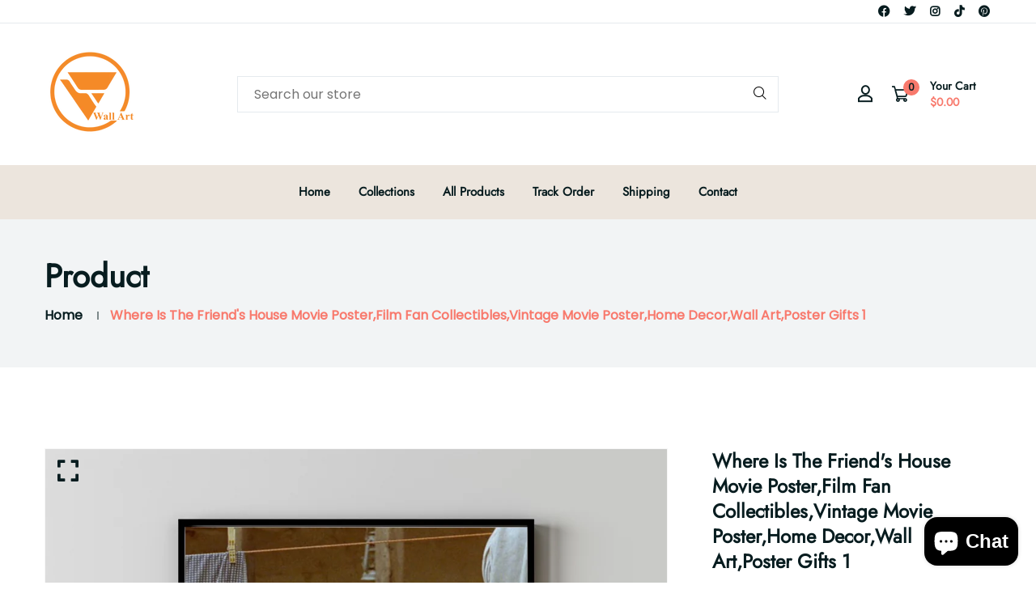

--- FILE ---
content_type: text/html; charset=utf-8
request_url: https://mythicwall.com/products/where-is-the-friends-house-movie-posterfilm-fan-collectiblesvintage-movie-posterhome-decorwall-artposter-gifts-1-9289
body_size: 48784
content:


<!doctype html>
<!--[if IE 9]> <html class="ie9 no-js supports-no-cookies" lang="en"> <![endif]-->
<!--[if (gt IE 9)|!(IE)]><!--> <html class="no-js supports-no-cookies" lang="en" > <!--<![endif]-->

<head>
  <!-- Google Tag Manager -->
<script>(function(w,d,s,l,i){w[l]=w[l]||[];w[l].push({'gtm.start':
new Date().getTime(),event:'gtm.js'});var f=d.getElementsByTagName(s)[0],
j=d.createElement(s),dl=l!='dataLayer'?'&l='+l:'';j.async=true;j.src=
'https://www.googletagmanager.com/gtm.js?id='+i+dl;f.parentNode.insertBefore(j,f);
})(window,document,'script','dataLayer','GTM-PVNTVXDZ');</script>
<!-- End Google Tag Manager -->
  <!-- Basic and Helper page needs -->
  <meta charset="utf-8">
  <meta http-equiv="X-UA-Compatible" content="IE=edge">
  <meta name="viewport" content="width=device-width,initial-scale=1">
  <meta name="theme-color" content="#071c1f">
  <link rel="canonical" href="https://mythicwall.com/products/where-is-the-friends-house-movie-posterfilm-fan-collectiblesvintage-movie-posterhome-decorwall-artposter-gifts-1-9289">
  
  <link rel="preconnect" href="https://cdn.shopify.com">
  <link rel="preconnect" href="https://ajax.googleapis.com">
  <link rel="dns-prefetch" href="https://cdn.shopify.com"><link rel="shortcut icon" href="//mythicwall.com/cdn/shop/files/75_32x32.png?v=1698677285" type="image/png" /><!-- Title and description -->
  <title>
    Where Is The Friend&#39;s House Movie Poster,Film Fan Collectibles,Vintage &ndash; mythicwall</title>

  
  <meta name="description" content="This is a variable product" />
  

  <!-- Helpers --><!-- /snippets/social-meta-tags.liquid -->


  <meta property="og:type" content="product">
  <meta property="og:title" content="Where Is The Friend&#39;s House Movie Poster,Film Fan Collectibles,Vintage Movie Poster,Home Decor,Wall Art,Poster Gifts 1">
  
    <meta property="og:image" content="http://mythicwall.com/cdn/shop/files/Where_2BIs_2BThe_2BFriends_2BHouse_2BMovie_2BPoster_2CFilm_2BFan_2BCollectibles_2CVintage_2BMovie_2BPoster_2CHome_2BDecor_2CWall_2BArt_2CPoster_2BGifts_2B1-AoDoM_grande.jpg?v=1762445229">
    <meta property="og:image:secure_url" content="https://mythicwall.com/cdn/shop/files/Where_2BIs_2BThe_2BFriends_2BHouse_2BMovie_2BPoster_2CFilm_2BFan_2BCollectibles_2CVintage_2BMovie_2BPoster_2CHome_2BDecor_2CWall_2BArt_2CPoster_2BGifts_2B1-AoDoM_grande.jpg?v=1762445229">
  
  <meta property="og:description" content="This is a variable product">
  <meta property="og:price:amount" content="19.99">
  <meta property="og:price:currency" content="USD">

<meta property="og:url" content="https://mythicwall.com/products/where-is-the-friends-house-movie-posterfilm-fan-collectiblesvintage-movie-posterhome-decorwall-artposter-gifts-1-9289">
<meta property="og:site_name" content="mythicwall">




  <meta name="twitter:card" content="summary">


  <meta name="twitter:title" content="Where Is The Friend&#39;s House Movie Poster,Film Fan Collectibles,Vintage Movie Poster,Home Decor,Wall Art,Poster Gifts 1">
  <meta name="twitter:description" content="This is a variable product">
  <meta name="twitter:image" content="https://mythicwall.com/cdn/shop/files/Where_2BIs_2BThe_2BFriends_2BHouse_2BMovie_2BPoster_2CFilm_2BFan_2BCollectibles_2CVintage_2BMovie_2BPoster_2CHome_2BDecor_2CWall_2BArt_2CPoster_2BGifts_2B1-AoDoM_grande.jpg?v=1762445229">
  <meta name="twitter:image:width" content="600">
  <meta name="twitter:image:height" content="600">

<script type="text/javascript">const observer = new MutationObserver(e => { e.forEach(({ addedNodes: e }) => { e.forEach(e => { 1 === e.nodeType && "SCRIPT" === e.tagName && (e.innerHTML.includes("asyncLoad") && (e.innerHTML = e.innerHTML.replace("if(window.attachEvent)", "document.addEventListener('asyncLazyLoad',function(event){asyncLoad();});if(window.attachEvent)").replaceAll(", asyncLoad", ", function(){}")), e.innerHTML.includes("PreviewBarInjector") && (e.innerHTML = e.innerHTML.replace("DOMContentLoaded", "asyncLazyLoad")), (e.className == 'analytics') && (e.type = 'text/lazyload'),(e.src.includes("assets/storefront/features")||e.src.includes("assets/shopify_pay")||e.src.includes("connect.facebook.net"))&&(e.setAttribute("data-src", e.src), e.removeAttribute("src")))})})});observer.observe(document.documentElement,{childList:!0,subtree:!0})</script>
<script src="//cdn.shopify.com/s/files/1/0603/7530/2276/t/1/assets/options_selection.js" type="text/javascript"></script>
<script src="//cdn.shopify.com/s/files/1/0603/7530/2276/t/1/assets/globos_checkout_mobile.js" type="text/javascript"></script><style data-shopify>


@font-face {
  font-family: Poppins;
  font-weight: 400;
  font-style: normal;
  src: url("//mythicwall.com/cdn/fonts/poppins/poppins_n4.0ba78fa5af9b0e1a374041b3ceaadf0a43b41362.woff2") format("woff2"),
       url("//mythicwall.com/cdn/fonts/poppins/poppins_n4.214741a72ff2596839fc9760ee7a770386cf16ca.woff") format("woff");
}

@font-face {
  font-family: Jost;
  font-weight: 400;
  font-style: normal;
  src: url("//mythicwall.com/cdn/fonts/jost/jost_n4.d47a1b6347ce4a4c9f437608011273009d91f2b7.woff2") format("woff2"),
       url("//mythicwall.com/cdn/fonts/jost/jost_n4.791c46290e672b3f85c3d1c651ef2efa3819eadd.woff") format("woff");
}

/* ----------------------------------------------------
Normalize    071C1F   0E292D
---------------------------------------------------- */
:root {--ltn__primary-color: #071c1f;
--ltn__secondary-color: #f8796c;
--ltn__primary-color-2: #041113;
/* Darken */
--ltn__primary-color-3: #133236;/* Lighten */--ltn__heading-color: #071c1f;
--ltn__paragraph-color: #071c1f;
--ltn__heading-font: Jost, sans-serif;
--ltn__body-font: Poppins, sans-serif;


/* Footer ACD2D8 8CB2B2  */
--ltn__color-1: #8cb2b2;
--ltn__color-2: #ACD2D8;
--ltn__color-3: #A3BCC0;
--ltn__color-4: #84A2A6;
/* Gradient Colors */
--gradient-color-1: linear-gradient(90deg, rgba(242,139,194,1) 0%, rgba(216,177,242,1) 50%);
--gradient-color-2: linear-gradient(to top, rgba(7,28,31,0) 0%, rgba(7,28,31,1) 90%);
--gradient-color-3: linear-gradient(to bottom, rgba(7,28,31,0) 0%, rgba(7,28,31,1) 90%);
--gradient-color-4: linear-gradient(to top, rgba(242,246,247,0) 0%, rgba(242,246,247,1) 90%);
/* Background Colors */
--section-bg-1: #F2F6F7;
/* White */
--section-bg-2: #071c1f;
/* Black */
/* Border Colors */
--border-color-1: #e5eaee;
/* White */
--border-color-2: #1e2021;
/* Black */
--border-color-3: #576466;
/* Black */
--border-color-4: #eb6954;
/* Red */
--border-color-5: #bc3928;
/* Red */
--border-color-6: #103034;
/* Black */
--border-color-7: #d1dae0;
/* White */
--border-color-8: #f6f6f6;
/* White */
--border-color-9: #e4ecf2;
/* White */
--border-color-10: #ebeeee;
/* White */
--border-color-11: #ededed;
/* White */
--border-color-12: #e1e6ff;
/* White */
/* Box Shadow Colors */
--ltn__box-shadow-1: 0 16px 32px 0 rgba(7, 28, 31, 0.1);
--ltn__box-shadow-2: 0 0 4px rgba(0, 0, 0, 0.1);
/* like border */
--ltn__box-shadow-3: 0 1px 6px 0 rgba(32, 33, 36, .28);
/* like border GGL */
--ltn__box-shadow-4: 0 5px 20px 0 rgba(23, 44, 82, 0.1);
--ltn__box-shadow-5: 0 8px 16px 0 rgba(93, 93, 93, 0.1);
--ltn__box-shadow-6: 0 0 25px 2px rgba(93, 93, 93, 0.2);
  
/* Common Colors */
--black: #000000;
--black-2: #22355B;
--white: #fff;
--white-2: #F2F6F7;
--white-3: #e8edee;
--white-4: #e6ecf0;
--white-5: #f0f4f7;
--white-6: #f1f1f1;
--white-7: #F7F7F7;
--white-8: #FAFAFA;
--white-9: #F2F7FA;
--red: #FF0000;
--red-2: #f34f3f;
--red-3: #DB483B;
--silver: #C0C0C0;
--gray: #808080;
--maroon: #800000;
--yellow: #FFFF00;
--olive: #808000;
--lime: #00FF00;
--green: #008000;
--aqua: #00FFFF;
--teal: #008080;
--blue: #0000FF;
--navy: #000080;
--fuchsia: #FF00FF;
--purple: #800080;
--pink: #FFC0CB;
--nude: #ebc8b2;
--orange: #ffa500;
--ratings: #FFB800;
/* social media colors */
--facebook: #365493;
--twitter: #3CF;
--linkedin: #0077B5;
--pinterest: #c8232c;
--dribbble: #ea4c89;
--behance: #131418;
--google-plus: #dd4b39;
--instagram: #e4405f;
--vk: #3b5998;
--wechat: #7bb32e;
--youtube: #CB2027;
--email: #F89A1E;</style><!-- Header hook for plugins -->
  <script>window.performance && window.performance.mark && window.performance.mark('shopify.content_for_header.start');</script><meta name="google-site-verification" content="fchEvDZL1pMrtavsIEHhNHyq6r8yMk7AU9uOxUlaMPs">
<meta name="facebook-domain-verification" content="gna4q78ziu3lu1bov79lbv2a4i3r26">
<meta id="shopify-digital-wallet" name="shopify-digital-wallet" content="/83876151606/digital_wallets/dialog">
<meta name="shopify-checkout-api-token" content="b0a6ec44569bcecaa0780633d0ad679c">
<meta id="in-context-paypal-metadata" data-shop-id="83876151606" data-venmo-supported="true" data-environment="production" data-locale="en_US" data-paypal-v4="true" data-currency="USD">
<link rel="alternate" type="application/json+oembed" href="https://mythicwall.com/products/where-is-the-friends-house-movie-posterfilm-fan-collectiblesvintage-movie-posterhome-decorwall-artposter-gifts-1-9289.oembed">
<script async="async" src="/checkouts/internal/preloads.js?locale=en-US"></script>
<script id="shopify-features" type="application/json">{"accessToken":"b0a6ec44569bcecaa0780633d0ad679c","betas":["rich-media-storefront-analytics"],"domain":"mythicwall.com","predictiveSearch":true,"shopId":83876151606,"locale":"en"}</script>
<script>var Shopify = Shopify || {};
Shopify.shop = "b054df-4.myshopify.com";
Shopify.locale = "en";
Shopify.currency = {"active":"USD","rate":"1.0"};
Shopify.country = "US";
Shopify.theme = {"name":"New99-v1-1-6","id":161351926070,"schema_name":"New99","schema_version":"1.1.6","theme_store_id":null,"role":"main"};
Shopify.theme.handle = "null";
Shopify.theme.style = {"id":null,"handle":null};
Shopify.cdnHost = "mythicwall.com/cdn";
Shopify.routes = Shopify.routes || {};
Shopify.routes.root = "/";</script>
<script type="module">!function(o){(o.Shopify=o.Shopify||{}).modules=!0}(window);</script>
<script>!function(o){function n(){var o=[];function n(){o.push(Array.prototype.slice.apply(arguments))}return n.q=o,n}var t=o.Shopify=o.Shopify||{};t.loadFeatures=n(),t.autoloadFeatures=n()}(window);</script>
<script id="shop-js-analytics" type="application/json">{"pageType":"product"}</script>
<script defer="defer" async type="module" src="//mythicwall.com/cdn/shopifycloud/shop-js/modules/v2/client.init-shop-cart-sync_BApSsMSl.en.esm.js"></script>
<script defer="defer" async type="module" src="//mythicwall.com/cdn/shopifycloud/shop-js/modules/v2/chunk.common_CBoos6YZ.esm.js"></script>
<script type="module">
  await import("//mythicwall.com/cdn/shopifycloud/shop-js/modules/v2/client.init-shop-cart-sync_BApSsMSl.en.esm.js");
await import("//mythicwall.com/cdn/shopifycloud/shop-js/modules/v2/chunk.common_CBoos6YZ.esm.js");

  window.Shopify.SignInWithShop?.initShopCartSync?.({"fedCMEnabled":true,"windoidEnabled":true});

</script>
<script>(function() {
  var isLoaded = false;
  function asyncLoad() {
    if (isLoaded) return;
    isLoaded = true;
    var urls = ["https:\/\/ecommplugins-scripts.trustpilot.com\/v2.1\/js\/header.min.js?settings=eyJrZXkiOiJtdUxvM0tPcU9KMmVIU2Q0IiwicyI6IiJ9\u0026shop=b054df-4.myshopify.com","https:\/\/ecommplugins-trustboxsettings.trustpilot.com\/b054df-4.myshopify.com.js?settings=1720447592390\u0026shop=b054df-4.myshopify.com","https:\/\/widget.trustpilot.com\/bootstrap\/v5\/tp.widget.sync.bootstrap.min.js?shop=b054df-4.myshopify.com","https:\/\/widget.trustpilot.com\/bootstrap\/v5\/tp.widget.sync.bootstrap.min.js?shop=b054df-4.myshopify.com"];
    for (var i = 0; i < urls.length; i++) {
      var s = document.createElement('script');
      s.type = 'text/javascript';
      s.async = true;
      s.src = urls[i];
      var x = document.getElementsByTagName('script')[0];
      x.parentNode.insertBefore(s, x);
    }
  };
  if(window.attachEvent) {
    window.attachEvent('onload', asyncLoad);
  } else {
    window.addEventListener('load', asyncLoad, false);
  }
})();</script>
<script id="__st">var __st={"a":83876151606,"offset":25200,"reqid":"4c851bdc-882d-483c-9dec-212f94cf425f-1768916167","pageurl":"mythicwall.com\/products\/where-is-the-friends-house-movie-posterfilm-fan-collectiblesvintage-movie-posterhome-decorwall-artposter-gifts-1-9289","u":"87e47a650149","p":"product","rtyp":"product","rid":9430400172342};</script>
<script>window.ShopifyPaypalV4VisibilityTracking = true;</script>
<script id="captcha-bootstrap">!function(){'use strict';const t='contact',e='account',n='new_comment',o=[[t,t],['blogs',n],['comments',n],[t,'customer']],c=[[e,'customer_login'],[e,'guest_login'],[e,'recover_customer_password'],[e,'create_customer']],r=t=>t.map((([t,e])=>`form[action*='/${t}']:not([data-nocaptcha='true']) input[name='form_type'][value='${e}']`)).join(','),a=t=>()=>t?[...document.querySelectorAll(t)].map((t=>t.form)):[];function s(){const t=[...o],e=r(t);return a(e)}const i='password',u='form_key',d=['recaptcha-v3-token','g-recaptcha-response','h-captcha-response',i],f=()=>{try{return window.sessionStorage}catch{return}},m='__shopify_v',_=t=>t.elements[u];function p(t,e,n=!1){try{const o=window.sessionStorage,c=JSON.parse(o.getItem(e)),{data:r}=function(t){const{data:e,action:n}=t;return t[m]||n?{data:e,action:n}:{data:t,action:n}}(c);for(const[e,n]of Object.entries(r))t.elements[e]&&(t.elements[e].value=n);n&&o.removeItem(e)}catch(o){console.error('form repopulation failed',{error:o})}}const l='form_type',E='cptcha';function T(t){t.dataset[E]=!0}const w=window,h=w.document,L='Shopify',v='ce_forms',y='captcha';let A=!1;((t,e)=>{const n=(g='f06e6c50-85a8-45c8-87d0-21a2b65856fe',I='https://cdn.shopify.com/shopifycloud/storefront-forms-hcaptcha/ce_storefront_forms_captcha_hcaptcha.v1.5.2.iife.js',D={infoText:'Protected by hCaptcha',privacyText:'Privacy',termsText:'Terms'},(t,e,n)=>{const o=w[L][v],c=o.bindForm;if(c)return c(t,g,e,D).then(n);var r;o.q.push([[t,g,e,D],n]),r=I,A||(h.body.append(Object.assign(h.createElement('script'),{id:'captcha-provider',async:!0,src:r})),A=!0)});var g,I,D;w[L]=w[L]||{},w[L][v]=w[L][v]||{},w[L][v].q=[],w[L][y]=w[L][y]||{},w[L][y].protect=function(t,e){n(t,void 0,e),T(t)},Object.freeze(w[L][y]),function(t,e,n,w,h,L){const[v,y,A,g]=function(t,e,n){const i=e?o:[],u=t?c:[],d=[...i,...u],f=r(d),m=r(i),_=r(d.filter((([t,e])=>n.includes(e))));return[a(f),a(m),a(_),s()]}(w,h,L),I=t=>{const e=t.target;return e instanceof HTMLFormElement?e:e&&e.form},D=t=>v().includes(t);t.addEventListener('submit',(t=>{const e=I(t);if(!e)return;const n=D(e)&&!e.dataset.hcaptchaBound&&!e.dataset.recaptchaBound,o=_(e),c=g().includes(e)&&(!o||!o.value);(n||c)&&t.preventDefault(),c&&!n&&(function(t){try{if(!f())return;!function(t){const e=f();if(!e)return;const n=_(t);if(!n)return;const o=n.value;o&&e.removeItem(o)}(t);const e=Array.from(Array(32),(()=>Math.random().toString(36)[2])).join('');!function(t,e){_(t)||t.append(Object.assign(document.createElement('input'),{type:'hidden',name:u})),t.elements[u].value=e}(t,e),function(t,e){const n=f();if(!n)return;const o=[...t.querySelectorAll(`input[type='${i}']`)].map((({name:t})=>t)),c=[...d,...o],r={};for(const[a,s]of new FormData(t).entries())c.includes(a)||(r[a]=s);n.setItem(e,JSON.stringify({[m]:1,action:t.action,data:r}))}(t,e)}catch(e){console.error('failed to persist form',e)}}(e),e.submit())}));const S=(t,e)=>{t&&!t.dataset[E]&&(n(t,e.some((e=>e===t))),T(t))};for(const o of['focusin','change'])t.addEventListener(o,(t=>{const e=I(t);D(e)&&S(e,y())}));const B=e.get('form_key'),M=e.get(l),P=B&&M;t.addEventListener('DOMContentLoaded',(()=>{const t=y();if(P)for(const e of t)e.elements[l].value===M&&p(e,B);[...new Set([...A(),...v().filter((t=>'true'===t.dataset.shopifyCaptcha))])].forEach((e=>S(e,t)))}))}(h,new URLSearchParams(w.location.search),n,t,e,['guest_login'])})(!0,!0)}();</script>
<script integrity="sha256-4kQ18oKyAcykRKYeNunJcIwy7WH5gtpwJnB7kiuLZ1E=" data-source-attribution="shopify.loadfeatures" defer="defer" src="//mythicwall.com/cdn/shopifycloud/storefront/assets/storefront/load_feature-a0a9edcb.js" crossorigin="anonymous"></script>
<script data-source-attribution="shopify.dynamic_checkout.dynamic.init">var Shopify=Shopify||{};Shopify.PaymentButton=Shopify.PaymentButton||{isStorefrontPortableWallets:!0,init:function(){window.Shopify.PaymentButton.init=function(){};var t=document.createElement("script");t.src="https://mythicwall.com/cdn/shopifycloud/portable-wallets/latest/portable-wallets.en.js",t.type="module",document.head.appendChild(t)}};
</script>
<script data-source-attribution="shopify.dynamic_checkout.buyer_consent">
  function portableWalletsHideBuyerConsent(e){var t=document.getElementById("shopify-buyer-consent"),n=document.getElementById("shopify-subscription-policy-button");t&&n&&(t.classList.add("hidden"),t.setAttribute("aria-hidden","true"),n.removeEventListener("click",e))}function portableWalletsShowBuyerConsent(e){var t=document.getElementById("shopify-buyer-consent"),n=document.getElementById("shopify-subscription-policy-button");t&&n&&(t.classList.remove("hidden"),t.removeAttribute("aria-hidden"),n.addEventListener("click",e))}window.Shopify?.PaymentButton&&(window.Shopify.PaymentButton.hideBuyerConsent=portableWalletsHideBuyerConsent,window.Shopify.PaymentButton.showBuyerConsent=portableWalletsShowBuyerConsent);
</script>
<script data-source-attribution="shopify.dynamic_checkout.cart.bootstrap">document.addEventListener("DOMContentLoaded",(function(){function t(){return document.querySelector("shopify-accelerated-checkout-cart, shopify-accelerated-checkout")}if(t())Shopify.PaymentButton.init();else{new MutationObserver((function(e,n){t()&&(Shopify.PaymentButton.init(),n.disconnect())})).observe(document.body,{childList:!0,subtree:!0})}}));
</script>
<link id="shopify-accelerated-checkout-styles" rel="stylesheet" media="screen" href="https://mythicwall.com/cdn/shopifycloud/portable-wallets/latest/accelerated-checkout-backwards-compat.css" crossorigin="anonymous">
<style id="shopify-accelerated-checkout-cart">
        #shopify-buyer-consent {
  margin-top: 1em;
  display: inline-block;
  width: 100%;
}

#shopify-buyer-consent.hidden {
  display: none;
}

#shopify-subscription-policy-button {
  background: none;
  border: none;
  padding: 0;
  text-decoration: underline;
  font-size: inherit;
  cursor: pointer;
}

#shopify-subscription-policy-button::before {
  box-shadow: none;
}

      </style>
<script id="sections-script" data-sections="related-product" defer="defer" src="//mythicwall.com/cdn/shop/t/2/compiled_assets/scripts.js?v=243"></script>
<script>window.performance && window.performance.mark && window.performance.mark('shopify.content_for_header.end');</script>
<!-- /snippets/oldIE-js.liquid -->


<!--[if lt IE 9]>
<script src="//cdnjs.cloudflare.com/ajax/libs/html5shiv/3.7.2/html5shiv.min.js" type="text/javascript"></script>
<script src="//mythicwall.com/cdn/shop/t/2/assets/respond.min.js?v=52248677837542619231695631806" type="text/javascript"></script>
<link href="//mythicwall.com/cdn/shop/t/2/assets/respond-proxy.html" id="respond-proxy" rel="respond-proxy" />
<link href="//mythicwall.com/search?q=c1e3d9dc5b2a2bc3c34ba6a18072f74f" id="respond-redirect" rel="respond-redirect" />
<script src="//mythicwall.com/search?q=c1e3d9dc5b2a2bc3c34ba6a18072f74f" type="text/javascript"></script>
<![endif]-->

<!-- CSS -->


<!-- Link your style.css and responsive.css files below -->
<link href="//mythicwall.com/cdn/shop/t/2/assets/global.css?v=96455374365326246081695631805" rel="stylesheet" type="text/css" media="all" />
<link href="//mythicwall.com/cdn/shop/t/2/assets/font-icons.css?v=129503509209422516821695631805" rel="stylesheet" type="text/css" media="all" />
<link href="//mythicwall.com/cdn/shop/t/2/assets/bootstrap.min.css?v=151781649694409514881695631804" rel="stylesheet" type="text/css" media="all" />
<link href="//mythicwall.com/cdn/shop/t/2/assets/plugins.css?v=53439610964178853561695631805" rel="stylesheet" type="text/css" media="all" />
<link href="//mythicwall.com/cdn/shop/t/2/assets/style.css?v=158342038058086071631695631806" rel="stylesheet" type="text/css" media="all" />
<!-- Make your theme CSS calls here -->
<link href="//mythicwall.com/cdn/shop/t/2/assets/theme-custom.css?v=66234496091054500401695631825" rel="stylesheet" type="text/css" media="all" />



<!-- Make all your dynamic CSS and Color calls here -->
<link href="//mythicwall.com/cdn/shop/t/2/assets/skin-and-color.css?v=57310734065778859341698249071" rel="stylesheet" type="text/css" media="all" /><!-- JS --><!-- Your update file include here -->
<script src="//mythicwall.com/cdn/shop/t/2/assets/core.js?v=48692779101817421271695631804"></script>
<script src="//mythicwall.com/cdn/shop/t/2/assets/the-final-countdown.js?v=173678772559002197031695631806" async="async"></script>
<script>window.is_hulkpo_installed=true</script>  <script src="https://shopoe.net/app.js"></script>
<!-- BEGIN app block: shopify://apps/judge-me-reviews/blocks/judgeme_core/61ccd3b1-a9f2-4160-9fe9-4fec8413e5d8 --><!-- Start of Judge.me Core -->






<link rel="dns-prefetch" href="https://cdnwidget.judge.me">
<link rel="dns-prefetch" href="https://cdn.judge.me">
<link rel="dns-prefetch" href="https://cdn1.judge.me">
<link rel="dns-prefetch" href="https://api.judge.me">

<script data-cfasync='false' class='jdgm-settings-script'>window.jdgmSettings={"pagination":5,"disable_web_reviews":true,"badge_no_review_text":"No reviews","badge_n_reviews_text":"{{ n }} review/reviews","hide_badge_preview_if_no_reviews":false,"badge_hide_text":false,"enforce_center_preview_badge":false,"widget_title":"Customer Reviews","widget_open_form_text":"Write a review","widget_close_form_text":"Cancel review","widget_refresh_page_text":"Refresh page","widget_summary_text":"Based on {{ number_of_reviews }} review/reviews","widget_no_review_text":"Be the first to write a review","widget_name_field_text":"Display name","widget_verified_name_field_text":"Verified Name (public)","widget_name_placeholder_text":"Display name","widget_required_field_error_text":"This field is required.","widget_email_field_text":"Email address","widget_verified_email_field_text":"Verified Email (private, can not be edited)","widget_email_placeholder_text":"Your email address","widget_email_field_error_text":"Please enter a valid email address.","widget_rating_field_text":"Rating","widget_review_title_field_text":"Review Title","widget_review_title_placeholder_text":"Give your review a title","widget_review_body_field_text":"Review content","widget_review_body_placeholder_text":"Start writing here...","widget_pictures_field_text":"Picture/Video (optional)","widget_submit_review_text":"Submit Review","widget_submit_verified_review_text":"Submit Verified Review","widget_submit_success_msg_with_auto_publish":"Thank you! Please refresh the page in a few moments to see your review. You can remove or edit your review by logging into \u003ca href='https://judge.me/login' target='_blank' rel='nofollow noopener'\u003eJudge.me\u003c/a\u003e","widget_submit_success_msg_no_auto_publish":"Thank you! Your review will be published as soon as it is approved by the shop admin. You can remove or edit your review by logging into \u003ca href='https://judge.me/login' target='_blank' rel='nofollow noopener'\u003eJudge.me\u003c/a\u003e","widget_show_default_reviews_out_of_total_text":"Showing {{ n_reviews_shown }} out of {{ n_reviews }} reviews.","widget_show_all_link_text":"Show all","widget_show_less_link_text":"Show less","widget_author_said_text":"{{ reviewer_name }} said:","widget_days_text":"{{ n }} days ago","widget_weeks_text":"{{ n }} week/weeks ago","widget_months_text":"{{ n }} month/months ago","widget_years_text":"{{ n }} year/years ago","widget_yesterday_text":"Yesterday","widget_today_text":"Today","widget_replied_text":"\u003e\u003e {{ shop_name }} replied:","widget_read_more_text":"Read more","widget_reviewer_name_as_initial":"","widget_rating_filter_color":"","widget_rating_filter_see_all_text":"See all reviews","widget_sorting_most_recent_text":"Most Recent","widget_sorting_highest_rating_text":"Highest Rating","widget_sorting_lowest_rating_text":"Lowest Rating","widget_sorting_with_pictures_text":"Only Pictures","widget_sorting_most_helpful_text":"Most Helpful","widget_open_question_form_text":"Ask a question","widget_reviews_subtab_text":"Reviews","widget_questions_subtab_text":"Questions","widget_question_label_text":"Question","widget_answer_label_text":"Answer","widget_question_placeholder_text":"Write your question here","widget_submit_question_text":"Submit Question","widget_question_submit_success_text":"Thank you for your question! We will notify you once it gets answered.","verified_badge_text":"Verified","verified_badge_bg_color":"","verified_badge_text_color":"","verified_badge_placement":"left-of-reviewer-name","widget_review_max_height":"","widget_hide_border":false,"widget_social_share":false,"widget_thumb":false,"widget_review_location_show":false,"widget_location_format":"","all_reviews_include_out_of_store_products":true,"all_reviews_out_of_store_text":"(out of store)","all_reviews_pagination":100,"all_reviews_product_name_prefix_text":"about","enable_review_pictures":true,"enable_question_anwser":false,"widget_theme":"","review_date_format":"mm/dd/yyyy","default_sort_method":"most-recent","widget_product_reviews_subtab_text":"Product Reviews","widget_shop_reviews_subtab_text":"Shop Reviews","widget_other_products_reviews_text":"Reviews for other products","widget_store_reviews_subtab_text":"Store reviews","widget_no_store_reviews_text":"This store hasn't received any reviews yet","widget_web_restriction_product_reviews_text":"This product hasn't received any reviews yet","widget_no_items_text":"No items found","widget_show_more_text":"Show more","widget_write_a_store_review_text":"Write a Store Review","widget_other_languages_heading":"Reviews in Other Languages","widget_translate_review_text":"Translate review to {{ language }}","widget_translating_review_text":"Translating...","widget_show_original_translation_text":"Show original ({{ language }})","widget_translate_review_failed_text":"Review couldn't be translated.","widget_translate_review_retry_text":"Retry","widget_translate_review_try_again_later_text":"Try again later","show_product_url_for_grouped_product":false,"widget_sorting_pictures_first_text":"Pictures First","show_pictures_on_all_rev_page_mobile":false,"show_pictures_on_all_rev_page_desktop":false,"floating_tab_hide_mobile_install_preference":false,"floating_tab_button_name":"★ Reviews","floating_tab_title":"Let customers speak for us","floating_tab_button_color":"","floating_tab_button_background_color":"","floating_tab_url":"","floating_tab_url_enabled":false,"floating_tab_tab_style":"text","all_reviews_text_badge_text":"Customers rate us {{ shop.metafields.judgeme.all_reviews_rating | round: 1 }}/5 based on {{ shop.metafields.judgeme.all_reviews_count }} reviews.","all_reviews_text_badge_text_branded_style":"{{ shop.metafields.judgeme.all_reviews_rating | round: 1 }} out of 5 stars based on {{ shop.metafields.judgeme.all_reviews_count }} reviews","is_all_reviews_text_badge_a_link":false,"show_stars_for_all_reviews_text_badge":false,"all_reviews_text_badge_url":"","all_reviews_text_style":"branded","all_reviews_text_color_style":"judgeme_brand_color","all_reviews_text_color":"#108474","all_reviews_text_show_jm_brand":true,"featured_carousel_show_header":true,"featured_carousel_title":"Let customers speak for us","testimonials_carousel_title":"Customers are saying","videos_carousel_title":"Real customer stories","cards_carousel_title":"Customers are saying","featured_carousel_count_text":"from {{ n }} reviews","featured_carousel_add_link_to_all_reviews_page":false,"featured_carousel_url":"","featured_carousel_show_images":true,"featured_carousel_autoslide_interval":5,"featured_carousel_arrows_on_the_sides":false,"featured_carousel_height":250,"featured_carousel_width":80,"featured_carousel_image_size":0,"featured_carousel_image_height":250,"featured_carousel_arrow_color":"#eeeeee","verified_count_badge_style":"branded","verified_count_badge_orientation":"horizontal","verified_count_badge_color_style":"judgeme_brand_color","verified_count_badge_color":"#108474","is_verified_count_badge_a_link":false,"verified_count_badge_url":"","verified_count_badge_show_jm_brand":true,"widget_rating_preset_default":5,"widget_first_sub_tab":"product-reviews","widget_show_histogram":true,"widget_histogram_use_custom_color":false,"widget_pagination_use_custom_color":false,"widget_star_use_custom_color":false,"widget_verified_badge_use_custom_color":false,"widget_write_review_use_custom_color":false,"picture_reminder_submit_button":"Upload Pictures","enable_review_videos":true,"mute_video_by_default":false,"widget_sorting_videos_first_text":"Videos First","widget_review_pending_text":"Pending","featured_carousel_items_for_large_screen":3,"social_share_options_order":"Facebook,Twitter","remove_microdata_snippet":true,"disable_json_ld":false,"enable_json_ld_products":false,"preview_badge_show_question_text":false,"preview_badge_no_question_text":"No questions","preview_badge_n_question_text":"{{ number_of_questions }} question/questions","qa_badge_show_icon":false,"qa_badge_position":"same-row","remove_judgeme_branding":false,"widget_add_search_bar":false,"widget_search_bar_placeholder":"Search","widget_sorting_verified_only_text":"Verified only","featured_carousel_theme":"default","featured_carousel_show_rating":true,"featured_carousel_show_title":true,"featured_carousel_show_body":true,"featured_carousel_show_date":true,"featured_carousel_show_reviewer":true,"featured_carousel_show_product":true,"featured_carousel_header_background_color":"#108474","featured_carousel_header_text_color":"#ffffff","featured_carousel_name_product_separator":"reviewed","featured_carousel_full_star_background":"#108474","featured_carousel_empty_star_background":"#dadada","featured_carousel_vertical_theme_background":"#f9fafb","featured_carousel_verified_badge_enable":true,"featured_carousel_verified_badge_color":"#108474","featured_carousel_border_style":"round","featured_carousel_review_line_length_limit":3,"featured_carousel_more_reviews_button_text":"Read more reviews","featured_carousel_view_product_button_text":"View product","all_reviews_page_load_reviews_on":"scroll","all_reviews_page_load_more_text":"Load More Reviews","disable_fb_tab_reviews":false,"enable_ajax_cdn_cache":false,"widget_public_name_text":"displayed publicly like","default_reviewer_name":"John Smith","default_reviewer_name_has_non_latin":true,"widget_reviewer_anonymous":"Anonymous","medals_widget_title":"Judge.me Review Medals","medals_widget_background_color":"#f9fafb","medals_widget_position":"footer_all_pages","medals_widget_border_color":"#f9fafb","medals_widget_verified_text_position":"left","medals_widget_use_monochromatic_version":false,"medals_widget_elements_color":"#108474","show_reviewer_avatar":true,"widget_invalid_yt_video_url_error_text":"Not a YouTube video URL","widget_max_length_field_error_text":"Please enter no more than {0} characters.","widget_show_country_flag":false,"widget_show_collected_via_shop_app":true,"widget_verified_by_shop_badge_style":"light","widget_verified_by_shop_text":"Verified by Shop","widget_show_photo_gallery":true,"widget_load_with_code_splitting":true,"widget_ugc_install_preference":false,"widget_ugc_title":"Made by us, Shared by you","widget_ugc_subtitle":"Tag us to see your picture featured in our page","widget_ugc_arrows_color":"#ffffff","widget_ugc_primary_button_text":"Buy Now","widget_ugc_primary_button_background_color":"#108474","widget_ugc_primary_button_text_color":"#ffffff","widget_ugc_primary_button_border_width":"0","widget_ugc_primary_button_border_style":"none","widget_ugc_primary_button_border_color":"#108474","widget_ugc_primary_button_border_radius":"25","widget_ugc_secondary_button_text":"Load More","widget_ugc_secondary_button_background_color":"#ffffff","widget_ugc_secondary_button_text_color":"#108474","widget_ugc_secondary_button_border_width":"2","widget_ugc_secondary_button_border_style":"solid","widget_ugc_secondary_button_border_color":"#108474","widget_ugc_secondary_button_border_radius":"25","widget_ugc_reviews_button_text":"View Reviews","widget_ugc_reviews_button_background_color":"#ffffff","widget_ugc_reviews_button_text_color":"#108474","widget_ugc_reviews_button_border_width":"2","widget_ugc_reviews_button_border_style":"solid","widget_ugc_reviews_button_border_color":"#108474","widget_ugc_reviews_button_border_radius":"25","widget_ugc_reviews_button_link_to":"judgeme-reviews-page","widget_ugc_show_post_date":true,"widget_ugc_max_width":"800","widget_rating_metafield_value_type":true,"widget_primary_color":"#108474","widget_enable_secondary_color":false,"widget_secondary_color":"#edf5f5","widget_summary_average_rating_text":"{{ average_rating }} out of 5","widget_media_grid_title":"Customer photos \u0026 videos","widget_media_grid_see_more_text":"See more","widget_round_style":false,"widget_show_product_medals":true,"widget_verified_by_judgeme_text":"Verified by Judge.me","widget_show_store_medals":true,"widget_verified_by_judgeme_text_in_store_medals":"Verified by Judge.me","widget_media_field_exceed_quantity_message":"Sorry, we can only accept {{ max_media }} for one review.","widget_media_field_exceed_limit_message":"{{ file_name }} is too large, please select a {{ media_type }} less than {{ size_limit }}MB.","widget_review_submitted_text":"Review Submitted!","widget_question_submitted_text":"Question Submitted!","widget_close_form_text_question":"Cancel","widget_write_your_answer_here_text":"Write your answer here","widget_enabled_branded_link":true,"widget_show_collected_by_judgeme":true,"widget_reviewer_name_color":"","widget_write_review_text_color":"","widget_write_review_bg_color":"","widget_collected_by_judgeme_text":"collected by Judge.me","widget_pagination_type":"standard","widget_load_more_text":"Load More","widget_load_more_color":"#108474","widget_full_review_text":"Full Review","widget_read_more_reviews_text":"Read More Reviews","widget_read_questions_text":"Read Questions","widget_questions_and_answers_text":"Questions \u0026 Answers","widget_verified_by_text":"Verified by","widget_verified_text":"Verified","widget_number_of_reviews_text":"{{ number_of_reviews }} reviews","widget_back_button_text":"Back","widget_next_button_text":"Next","widget_custom_forms_filter_button":"Filters","custom_forms_style":"horizontal","widget_show_review_information":false,"how_reviews_are_collected":"How reviews are collected?","widget_show_review_keywords":false,"widget_gdpr_statement":"How we use your data: We'll only contact you about the review you left, and only if necessary. By submitting your review, you agree to Judge.me's \u003ca href='https://judge.me/terms' target='_blank' rel='nofollow noopener'\u003eterms\u003c/a\u003e, \u003ca href='https://judge.me/privacy' target='_blank' rel='nofollow noopener'\u003eprivacy\u003c/a\u003e and \u003ca href='https://judge.me/content-policy' target='_blank' rel='nofollow noopener'\u003econtent\u003c/a\u003e policies.","widget_multilingual_sorting_enabled":false,"widget_translate_review_content_enabled":false,"widget_translate_review_content_method":"manual","popup_widget_review_selection":"automatically_with_pictures","popup_widget_round_border_style":true,"popup_widget_show_title":true,"popup_widget_show_body":true,"popup_widget_show_reviewer":false,"popup_widget_show_product":true,"popup_widget_show_pictures":true,"popup_widget_use_review_picture":true,"popup_widget_show_on_home_page":true,"popup_widget_show_on_product_page":true,"popup_widget_show_on_collection_page":true,"popup_widget_show_on_cart_page":true,"popup_widget_position":"bottom_left","popup_widget_first_review_delay":5,"popup_widget_duration":5,"popup_widget_interval":5,"popup_widget_review_count":5,"popup_widget_hide_on_mobile":true,"review_snippet_widget_round_border_style":true,"review_snippet_widget_card_color":"#FFFFFF","review_snippet_widget_slider_arrows_background_color":"#FFFFFF","review_snippet_widget_slider_arrows_color":"#000000","review_snippet_widget_star_color":"#108474","show_product_variant":false,"all_reviews_product_variant_label_text":"Variant: ","widget_show_verified_branding":true,"widget_ai_summary_title":"Customers say","widget_ai_summary_disclaimer":"AI-powered review summary based on recent customer reviews","widget_show_ai_summary":false,"widget_show_ai_summary_bg":false,"widget_show_review_title_input":true,"redirect_reviewers_invited_via_email":"review_widget","request_store_review_after_product_review":false,"request_review_other_products_in_order":false,"review_form_color_scheme":"default","review_form_corner_style":"square","review_form_star_color":{},"review_form_text_color":"#333333","review_form_background_color":"#ffffff","review_form_field_background_color":"#fafafa","review_form_button_color":{},"review_form_button_text_color":"#ffffff","review_form_modal_overlay_color":"#000000","review_content_screen_title_text":"How would you rate this product?","review_content_introduction_text":"We would love it if you would share a bit about your experience.","store_review_form_title_text":"How would you rate this store?","store_review_form_introduction_text":"We would love it if you would share a bit about your experience.","show_review_guidance_text":true,"one_star_review_guidance_text":"Poor","five_star_review_guidance_text":"Great","customer_information_screen_title_text":"About you","customer_information_introduction_text":"Please tell us more about you.","custom_questions_screen_title_text":"Your experience in more detail","custom_questions_introduction_text":"Here are a few questions to help us understand more about your experience.","review_submitted_screen_title_text":"Thanks for your review!","review_submitted_screen_thank_you_text":"We are processing it and it will appear on the store soon.","review_submitted_screen_email_verification_text":"Please confirm your email by clicking the link we just sent you. This helps us keep reviews authentic.","review_submitted_request_store_review_text":"Would you like to share your experience of shopping with us?","review_submitted_review_other_products_text":"Would you like to review these products?","store_review_screen_title_text":"Would you like to share your experience of shopping with us?","store_review_introduction_text":"We value your feedback and use it to improve. Please share any thoughts or suggestions you have.","reviewer_media_screen_title_picture_text":"Share a picture","reviewer_media_introduction_picture_text":"Upload a photo to support your review.","reviewer_media_screen_title_video_text":"Share a video","reviewer_media_introduction_video_text":"Upload a video to support your review.","reviewer_media_screen_title_picture_or_video_text":"Share a picture or video","reviewer_media_introduction_picture_or_video_text":"Upload a photo or video to support your review.","reviewer_media_youtube_url_text":"Paste your Youtube URL here","advanced_settings_next_step_button_text":"Next","advanced_settings_close_review_button_text":"Close","modal_write_review_flow":false,"write_review_flow_required_text":"Required","write_review_flow_privacy_message_text":"We respect your privacy.","write_review_flow_anonymous_text":"Post review as anonymous","write_review_flow_visibility_text":"This won't be visible to other customers.","write_review_flow_multiple_selection_help_text":"Select as many as you like","write_review_flow_single_selection_help_text":"Select one option","write_review_flow_required_field_error_text":"This field is required","write_review_flow_invalid_email_error_text":"Please enter a valid email address","write_review_flow_max_length_error_text":"Max. {{ max_length }} characters.","write_review_flow_media_upload_text":"\u003cb\u003eClick to upload\u003c/b\u003e or drag and drop","write_review_flow_gdpr_statement":"We'll only contact you about your review if necessary. By submitting your review, you agree to our \u003ca href='https://judge.me/terms' target='_blank' rel='nofollow noopener'\u003eterms and conditions\u003c/a\u003e and \u003ca href='https://judge.me/privacy' target='_blank' rel='nofollow noopener'\u003eprivacy policy\u003c/a\u003e.","rating_only_reviews_enabled":false,"show_negative_reviews_help_screen":false,"new_review_flow_help_screen_rating_threshold":3,"negative_review_resolution_screen_title_text":"Tell us more","negative_review_resolution_text":"Your experience matters to us. If there were issues with your purchase, we're here to help. Feel free to reach out to us, we'd love the opportunity to make things right.","negative_review_resolution_button_text":"Contact us","negative_review_resolution_proceed_with_review_text":"Leave a review","negative_review_resolution_subject":"Issue with purchase from {{ shop_name }}.{{ order_name }}","preview_badge_collection_page_install_status":false,"widget_review_custom_css":"","preview_badge_custom_css":"","preview_badge_stars_count":"5-stars","featured_carousel_custom_css":"","floating_tab_custom_css":"","all_reviews_widget_custom_css":"","medals_widget_custom_css":"","verified_badge_custom_css":"","all_reviews_text_custom_css":"","transparency_badges_collected_via_store_invite":false,"transparency_badges_from_another_provider":false,"transparency_badges_collected_from_store_visitor":false,"transparency_badges_collected_by_verified_review_provider":false,"transparency_badges_earned_reward":false,"transparency_badges_collected_via_store_invite_text":"Review collected via store invitation","transparency_badges_from_another_provider_text":"Review collected from another provider","transparency_badges_collected_from_store_visitor_text":"Review collected from a store visitor","transparency_badges_written_in_google_text":"Review written in Google","transparency_badges_written_in_etsy_text":"Review written in Etsy","transparency_badges_written_in_shop_app_text":"Review written in Shop App","transparency_badges_earned_reward_text":"Review earned a reward for future purchase","product_review_widget_per_page":10,"widget_store_review_label_text":"Review about the store","checkout_comment_extension_title_on_product_page":"Customer Comments","checkout_comment_extension_num_latest_comment_show":5,"checkout_comment_extension_format":"name_and_timestamp","checkout_comment_customer_name":"last_initial","checkout_comment_comment_notification":true,"preview_badge_collection_page_install_preference":false,"preview_badge_home_page_install_preference":false,"preview_badge_product_page_install_preference":false,"review_widget_install_preference":"","review_carousel_install_preference":false,"floating_reviews_tab_install_preference":"none","verified_reviews_count_badge_install_preference":false,"all_reviews_text_install_preference":false,"review_widget_best_location":false,"judgeme_medals_install_preference":false,"review_widget_revamp_enabled":false,"review_widget_qna_enabled":false,"review_widget_header_theme":"minimal","review_widget_widget_title_enabled":true,"review_widget_header_text_size":"medium","review_widget_header_text_weight":"regular","review_widget_average_rating_style":"compact","review_widget_bar_chart_enabled":true,"review_widget_bar_chart_type":"numbers","review_widget_bar_chart_style":"standard","review_widget_expanded_media_gallery_enabled":false,"review_widget_reviews_section_theme":"standard","review_widget_image_style":"thumbnails","review_widget_review_image_ratio":"square","review_widget_stars_size":"medium","review_widget_verified_badge":"standard_text","review_widget_review_title_text_size":"medium","review_widget_review_text_size":"medium","review_widget_review_text_length":"medium","review_widget_number_of_columns_desktop":3,"review_widget_carousel_transition_speed":5,"review_widget_custom_questions_answers_display":"always","review_widget_button_text_color":"#FFFFFF","review_widget_text_color":"#000000","review_widget_lighter_text_color":"#7B7B7B","review_widget_corner_styling":"soft","review_widget_review_word_singular":"review","review_widget_review_word_plural":"reviews","review_widget_voting_label":"Helpful?","review_widget_shop_reply_label":"Reply from {{ shop_name }}:","review_widget_filters_title":"Filters","qna_widget_question_word_singular":"Question","qna_widget_question_word_plural":"Questions","qna_widget_answer_reply_label":"Answer from {{ answerer_name }}:","qna_content_screen_title_text":"Ask a question about this product","qna_widget_question_required_field_error_text":"Please enter your question.","qna_widget_flow_gdpr_statement":"We'll only contact you about your question if necessary. By submitting your question, you agree to our \u003ca href='https://judge.me/terms' target='_blank' rel='nofollow noopener'\u003eterms and conditions\u003c/a\u003e and \u003ca href='https://judge.me/privacy' target='_blank' rel='nofollow noopener'\u003eprivacy policy\u003c/a\u003e.","qna_widget_question_submitted_text":"Thanks for your question!","qna_widget_close_form_text_question":"Close","qna_widget_question_submit_success_text":"We’ll notify you by email when your question is answered.","all_reviews_widget_v2025_enabled":false,"all_reviews_widget_v2025_header_theme":"default","all_reviews_widget_v2025_widget_title_enabled":true,"all_reviews_widget_v2025_header_text_size":"medium","all_reviews_widget_v2025_header_text_weight":"regular","all_reviews_widget_v2025_average_rating_style":"compact","all_reviews_widget_v2025_bar_chart_enabled":true,"all_reviews_widget_v2025_bar_chart_type":"numbers","all_reviews_widget_v2025_bar_chart_style":"standard","all_reviews_widget_v2025_expanded_media_gallery_enabled":false,"all_reviews_widget_v2025_show_store_medals":true,"all_reviews_widget_v2025_show_photo_gallery":true,"all_reviews_widget_v2025_show_review_keywords":false,"all_reviews_widget_v2025_show_ai_summary":false,"all_reviews_widget_v2025_show_ai_summary_bg":false,"all_reviews_widget_v2025_add_search_bar":false,"all_reviews_widget_v2025_default_sort_method":"most-recent","all_reviews_widget_v2025_reviews_per_page":10,"all_reviews_widget_v2025_reviews_section_theme":"default","all_reviews_widget_v2025_image_style":"thumbnails","all_reviews_widget_v2025_review_image_ratio":"square","all_reviews_widget_v2025_stars_size":"medium","all_reviews_widget_v2025_verified_badge":"bold_badge","all_reviews_widget_v2025_review_title_text_size":"medium","all_reviews_widget_v2025_review_text_size":"medium","all_reviews_widget_v2025_review_text_length":"medium","all_reviews_widget_v2025_number_of_columns_desktop":3,"all_reviews_widget_v2025_carousel_transition_speed":5,"all_reviews_widget_v2025_custom_questions_answers_display":"always","all_reviews_widget_v2025_show_product_variant":false,"all_reviews_widget_v2025_show_reviewer_avatar":true,"all_reviews_widget_v2025_reviewer_name_as_initial":"","all_reviews_widget_v2025_review_location_show":false,"all_reviews_widget_v2025_location_format":"","all_reviews_widget_v2025_show_country_flag":false,"all_reviews_widget_v2025_verified_by_shop_badge_style":"light","all_reviews_widget_v2025_social_share":false,"all_reviews_widget_v2025_social_share_options_order":"Facebook,Twitter,LinkedIn,Pinterest","all_reviews_widget_v2025_pagination_type":"standard","all_reviews_widget_v2025_button_text_color":"#FFFFFF","all_reviews_widget_v2025_text_color":"#000000","all_reviews_widget_v2025_lighter_text_color":"#7B7B7B","all_reviews_widget_v2025_corner_styling":"soft","all_reviews_widget_v2025_title":"Customer reviews","all_reviews_widget_v2025_ai_summary_title":"Customers say about this store","all_reviews_widget_v2025_no_review_text":"Be the first to write a review","platform":"shopify","branding_url":"https://app.judge.me/reviews/stores/mythicwall.com","branding_text":"Powered by Judge.me","locale":"en","reply_name":"mythicwall","widget_version":"3.0","footer":true,"autopublish":true,"review_dates":true,"enable_custom_form":false,"shop_use_review_site":true,"shop_locale":"en","enable_multi_locales_translations":false,"show_review_title_input":true,"review_verification_email_status":"always","can_be_branded":true,"reply_name_text":"mythicwall"};</script> <style class='jdgm-settings-style'>.jdgm-xx{left:0}:root{--jdgm-primary-color: #108474;--jdgm-secondary-color: rgba(16,132,116,0.1);--jdgm-star-color: #108474;--jdgm-write-review-text-color: white;--jdgm-write-review-bg-color: #108474;--jdgm-paginate-color: #108474;--jdgm-border-radius: 0;--jdgm-reviewer-name-color: #108474}.jdgm-histogram__bar-content{background-color:#108474}.jdgm-rev[data-verified-buyer=true] .jdgm-rev__icon.jdgm-rev__icon:after,.jdgm-rev__buyer-badge.jdgm-rev__buyer-badge{color:white;background-color:#108474}.jdgm-review-widget--small .jdgm-gallery.jdgm-gallery .jdgm-gallery__thumbnail-link:nth-child(8) .jdgm-gallery__thumbnail-wrapper.jdgm-gallery__thumbnail-wrapper:before{content:"See more"}@media only screen and (min-width: 768px){.jdgm-gallery.jdgm-gallery .jdgm-gallery__thumbnail-link:nth-child(8) .jdgm-gallery__thumbnail-wrapper.jdgm-gallery__thumbnail-wrapper:before{content:"See more"}}.jdgm-widget .jdgm-write-rev-link{display:none}.jdgm-widget .jdgm-rev-widg[data-number-of-reviews='0']{display:none}.jdgm-author-all-initials{display:none !important}.jdgm-author-last-initial{display:none !important}.jdgm-rev-widg__title{visibility:hidden}.jdgm-rev-widg__summary-text{visibility:hidden}.jdgm-prev-badge__text{visibility:hidden}.jdgm-rev__prod-link-prefix:before{content:'about'}.jdgm-rev__variant-label:before{content:'Variant: '}.jdgm-rev__out-of-store-text:before{content:'(out of store)'}@media only screen and (min-width: 768px){.jdgm-rev__pics .jdgm-rev_all-rev-page-picture-separator,.jdgm-rev__pics .jdgm-rev__product-picture{display:none}}@media only screen and (max-width: 768px){.jdgm-rev__pics .jdgm-rev_all-rev-page-picture-separator,.jdgm-rev__pics .jdgm-rev__product-picture{display:none}}.jdgm-preview-badge[data-template="product"]{display:none !important}.jdgm-preview-badge[data-template="collection"]{display:none !important}.jdgm-preview-badge[data-template="index"]{display:none !important}.jdgm-review-widget[data-from-snippet="true"]{display:none !important}.jdgm-verified-count-badget[data-from-snippet="true"]{display:none !important}.jdgm-carousel-wrapper[data-from-snippet="true"]{display:none !important}.jdgm-all-reviews-text[data-from-snippet="true"]{display:none !important}.jdgm-medals-section[data-from-snippet="true"]{display:none !important}.jdgm-ugc-media-wrapper[data-from-snippet="true"]{display:none !important}.jdgm-rev__transparency-badge[data-badge-type="review_collected_via_store_invitation"]{display:none !important}.jdgm-rev__transparency-badge[data-badge-type="review_collected_from_another_provider"]{display:none !important}.jdgm-rev__transparency-badge[data-badge-type="review_collected_from_store_visitor"]{display:none !important}.jdgm-rev__transparency-badge[data-badge-type="review_written_in_etsy"]{display:none !important}.jdgm-rev__transparency-badge[data-badge-type="review_written_in_google_business"]{display:none !important}.jdgm-rev__transparency-badge[data-badge-type="review_written_in_shop_app"]{display:none !important}.jdgm-rev__transparency-badge[data-badge-type="review_earned_for_future_purchase"]{display:none !important}.jdgm-review-snippet-widget .jdgm-rev-snippet-widget__cards-container .jdgm-rev-snippet-card{border-radius:8px;background:#fff}.jdgm-review-snippet-widget .jdgm-rev-snippet-widget__cards-container .jdgm-rev-snippet-card__rev-rating .jdgm-star{color:#108474}.jdgm-review-snippet-widget .jdgm-rev-snippet-widget__prev-btn,.jdgm-review-snippet-widget .jdgm-rev-snippet-widget__next-btn{border-radius:50%;background:#fff}.jdgm-review-snippet-widget .jdgm-rev-snippet-widget__prev-btn>svg,.jdgm-review-snippet-widget .jdgm-rev-snippet-widget__next-btn>svg{fill:#000}.jdgm-full-rev-modal.rev-snippet-widget .jm-mfp-container .jm-mfp-content,.jdgm-full-rev-modal.rev-snippet-widget .jm-mfp-container .jdgm-full-rev__icon,.jdgm-full-rev-modal.rev-snippet-widget .jm-mfp-container .jdgm-full-rev__pic-img,.jdgm-full-rev-modal.rev-snippet-widget .jm-mfp-container .jdgm-full-rev__reply{border-radius:8px}.jdgm-full-rev-modal.rev-snippet-widget .jm-mfp-container .jdgm-full-rev[data-verified-buyer="true"] .jdgm-full-rev__icon::after{border-radius:8px}.jdgm-full-rev-modal.rev-snippet-widget .jm-mfp-container .jdgm-full-rev .jdgm-rev__buyer-badge{border-radius:calc( 8px / 2 )}.jdgm-full-rev-modal.rev-snippet-widget .jm-mfp-container .jdgm-full-rev .jdgm-full-rev__replier::before{content:'mythicwall'}.jdgm-full-rev-modal.rev-snippet-widget .jm-mfp-container .jdgm-full-rev .jdgm-full-rev__product-button{border-radius:calc( 8px * 6 )}
</style> <style class='jdgm-settings-style'></style>

  
  
  
  <style class='jdgm-miracle-styles'>
  @-webkit-keyframes jdgm-spin{0%{-webkit-transform:rotate(0deg);-ms-transform:rotate(0deg);transform:rotate(0deg)}100%{-webkit-transform:rotate(359deg);-ms-transform:rotate(359deg);transform:rotate(359deg)}}@keyframes jdgm-spin{0%{-webkit-transform:rotate(0deg);-ms-transform:rotate(0deg);transform:rotate(0deg)}100%{-webkit-transform:rotate(359deg);-ms-transform:rotate(359deg);transform:rotate(359deg)}}@font-face{font-family:'JudgemeStar';src:url("[data-uri]") format("woff");font-weight:normal;font-style:normal}.jdgm-star{font-family:'JudgemeStar';display:inline !important;text-decoration:none !important;padding:0 4px 0 0 !important;margin:0 !important;font-weight:bold;opacity:1;-webkit-font-smoothing:antialiased;-moz-osx-font-smoothing:grayscale}.jdgm-star:hover{opacity:1}.jdgm-star:last-of-type{padding:0 !important}.jdgm-star.jdgm--on:before{content:"\e000"}.jdgm-star.jdgm--off:before{content:"\e001"}.jdgm-star.jdgm--half:before{content:"\e002"}.jdgm-widget *{margin:0;line-height:1.4;-webkit-box-sizing:border-box;-moz-box-sizing:border-box;box-sizing:border-box;-webkit-overflow-scrolling:touch}.jdgm-hidden{display:none !important;visibility:hidden !important}.jdgm-temp-hidden{display:none}.jdgm-spinner{width:40px;height:40px;margin:auto;border-radius:50%;border-top:2px solid #eee;border-right:2px solid #eee;border-bottom:2px solid #eee;border-left:2px solid #ccc;-webkit-animation:jdgm-spin 0.8s infinite linear;animation:jdgm-spin 0.8s infinite linear}.jdgm-prev-badge{display:block !important}

</style>


  
  
   


<script data-cfasync='false' class='jdgm-script'>
!function(e){window.jdgm=window.jdgm||{},jdgm.CDN_HOST="https://cdnwidget.judge.me/",jdgm.CDN_HOST_ALT="https://cdn2.judge.me/cdn/widget_frontend/",jdgm.API_HOST="https://api.judge.me/",jdgm.CDN_BASE_URL="https://cdn.shopify.com/extensions/019bd8d1-7316-7084-ad16-a5cae1fbcea4/judgeme-extensions-298/assets/",
jdgm.docReady=function(d){(e.attachEvent?"complete"===e.readyState:"loading"!==e.readyState)?
setTimeout(d,0):e.addEventListener("DOMContentLoaded",d)},jdgm.loadCSS=function(d,t,o,a){
!o&&jdgm.loadCSS.requestedUrls.indexOf(d)>=0||(jdgm.loadCSS.requestedUrls.push(d),
(a=e.createElement("link")).rel="stylesheet",a.class="jdgm-stylesheet",a.media="nope!",
a.href=d,a.onload=function(){this.media="all",t&&setTimeout(t)},e.body.appendChild(a))},
jdgm.loadCSS.requestedUrls=[],jdgm.loadJS=function(e,d){var t=new XMLHttpRequest;
t.onreadystatechange=function(){4===t.readyState&&(Function(t.response)(),d&&d(t.response))},
t.open("GET",e),t.onerror=function(){if(e.indexOf(jdgm.CDN_HOST)===0&&jdgm.CDN_HOST_ALT!==jdgm.CDN_HOST){var f=e.replace(jdgm.CDN_HOST,jdgm.CDN_HOST_ALT);jdgm.loadJS(f,d)}},t.send()},jdgm.docReady((function(){(window.jdgmLoadCSS||e.querySelectorAll(
".jdgm-widget, .jdgm-all-reviews-page").length>0)&&(jdgmSettings.widget_load_with_code_splitting?
parseFloat(jdgmSettings.widget_version)>=3?jdgm.loadCSS(jdgm.CDN_HOST+"widget_v3/base.css"):
jdgm.loadCSS(jdgm.CDN_HOST+"widget/base.css"):jdgm.loadCSS(jdgm.CDN_HOST+"shopify_v2.css"),
jdgm.loadJS(jdgm.CDN_HOST+"loa"+"der.js"))}))}(document);
</script>
<noscript><link rel="stylesheet" type="text/css" media="all" href="https://cdnwidget.judge.me/shopify_v2.css"></noscript>

<!-- BEGIN app snippet: theme_fix_tags --><script>
  (function() {
    var jdgmThemeFixes = null;
    if (!jdgmThemeFixes) return;
    var thisThemeFix = jdgmThemeFixes[Shopify.theme.id];
    if (!thisThemeFix) return;

    if (thisThemeFix.html) {
      document.addEventListener("DOMContentLoaded", function() {
        var htmlDiv = document.createElement('div');
        htmlDiv.classList.add('jdgm-theme-fix-html');
        htmlDiv.innerHTML = thisThemeFix.html;
        document.body.append(htmlDiv);
      });
    };

    if (thisThemeFix.css) {
      var styleTag = document.createElement('style');
      styleTag.classList.add('jdgm-theme-fix-style');
      styleTag.innerHTML = thisThemeFix.css;
      document.head.append(styleTag);
    };

    if (thisThemeFix.js) {
      var scriptTag = document.createElement('script');
      scriptTag.classList.add('jdgm-theme-fix-script');
      scriptTag.innerHTML = thisThemeFix.js;
      document.head.append(scriptTag);
    };
  })();
</script>
<!-- END app snippet -->
<!-- End of Judge.me Core -->



<!-- END app block --><!-- BEGIN app block: shopify://apps/vo-product-options/blocks/embed-block/430cbd7b-bd20-4c16-ba41-db6f4c645164 --><script>var bcpo_product={"id":9430400172342,"title":"Where Is The Friend's House Movie Poster,Film Fan Collectibles,Vintage Movie Poster,Home Decor,Wall Art,Poster Gifts 1","handle":"where-is-the-friends-house-movie-posterfilm-fan-collectiblesvintage-movie-posterhome-decorwall-artposter-gifts-1-9289","description":"\u003cp\u003eThis is a variable product\u003c\/p\u003e","published_at":"2024-05-28T12:13:59+07:00","created_at":"2024-05-28T12:14:00+07:00","vendor":"myhticwall-2805","type":"Movie Posters \u0026 Film Prints","tags":[],"price":1999,"price_min":1999,"price_max":17999,"available":true,"price_varies":true,"compare_at_price":null,"compare_at_price_min":0,"compare_at_price_max":0,"compare_at_price_varies":false,"variants":[{"id":51133152100662,"title":"Unframed \/ 8 x 12\"","option1":"Unframed","option2":"8 x 12\"","option3":null,"sku":"","requires_shipping":true,"taxable":true,"featured_image":null,"available":true,"name":"Where Is The Friend's House Movie Poster,Film Fan Collectibles,Vintage Movie Poster,Home Decor,Wall Art,Poster Gifts 1 - Unframed \/ 8 x 12\"","public_title":"Unframed \/ 8 x 12\"","options":["Unframed","8 x 12\""],"price":1999,"weight":0,"compare_at_price":null,"inventory_management":null,"barcode":"","requires_selling_plan":false,"selling_plan_allocations":[]},{"id":51133152166198,"title":"Unframed \/ 12 x 16\"","option1":"Unframed","option2":"12 x 16\"","option3":null,"sku":"","requires_shipping":true,"taxable":true,"featured_image":null,"available":true,"name":"Where Is The Friend's House Movie Poster,Film Fan Collectibles,Vintage Movie Poster,Home Decor,Wall Art,Poster Gifts 1 - Unframed \/ 12 x 16\"","public_title":"Unframed \/ 12 x 16\"","options":["Unframed","12 x 16\""],"price":2799,"weight":0,"compare_at_price":null,"inventory_management":null,"barcode":"","requires_selling_plan":false,"selling_plan_allocations":[]},{"id":51133152428342,"title":"Unframed \/ 16 x 20\"","option1":"Unframed","option2":"16 x 20\"","option3":null,"sku":"","requires_shipping":true,"taxable":true,"featured_image":null,"available":true,"name":"Where Is The Friend's House Movie Poster,Film Fan Collectibles,Vintage Movie Poster,Home Decor,Wall Art,Poster Gifts 1 - Unframed \/ 16 x 20\"","public_title":"Unframed \/ 16 x 20\"","options":["Unframed","16 x 20\""],"price":3799,"weight":0,"compare_at_price":null,"inventory_management":null,"barcode":"","requires_selling_plan":false,"selling_plan_allocations":[]},{"id":51133152493878,"title":"Unframed \/ 18 x 24\"","option1":"Unframed","option2":"18 x 24\"","option3":null,"sku":"","requires_shipping":true,"taxable":true,"featured_image":null,"available":true,"name":"Where Is The Friend's House Movie Poster,Film Fan Collectibles,Vintage Movie Poster,Home Decor,Wall Art,Poster Gifts 1 - Unframed \/ 18 x 24\"","public_title":"Unframed \/ 18 x 24\"","options":["Unframed","18 x 24\""],"price":4299,"weight":0,"compare_at_price":null,"inventory_management":null,"barcode":"","requires_selling_plan":false,"selling_plan_allocations":[]},{"id":51133152559414,"title":"Unframed \/ 24 x 36\"","option1":"Unframed","option2":"24 x 36\"","option3":null,"sku":"","requires_shipping":true,"taxable":true,"featured_image":null,"available":true,"name":"Where Is The Friend's House Movie Poster,Film Fan Collectibles,Vintage Movie Poster,Home Decor,Wall Art,Poster Gifts 1 - Unframed \/ 24 x 36\"","public_title":"Unframed \/ 24 x 36\"","options":["Unframed","24 x 36\""],"price":5999,"weight":0,"compare_at_price":null,"inventory_management":null,"barcode":"","requires_selling_plan":false,"selling_plan_allocations":[]},{"id":51133152624950,"title":"Unframed \/ 28 x 40\"","option1":"Unframed","option2":"28 x 40\"","option3":null,"sku":"","requires_shipping":true,"taxable":true,"featured_image":null,"available":true,"name":"Where Is The Friend's House Movie Poster,Film Fan Collectibles,Vintage Movie Poster,Home Decor,Wall Art,Poster Gifts 1 - Unframed \/ 28 x 40\"","public_title":"Unframed \/ 28 x 40\"","options":["Unframed","28 x 40\""],"price":6999,"weight":0,"compare_at_price":null,"inventory_management":null,"barcode":"","requires_selling_plan":false,"selling_plan_allocations":[]},{"id":51133152690486,"title":"Black Framed \/ 8 x 12\"","option1":"Black Framed","option2":"8 x 12\"","option3":null,"sku":"","requires_shipping":true,"taxable":true,"featured_image":null,"available":true,"name":"Where Is The Friend's House Movie Poster,Film Fan Collectibles,Vintage Movie Poster,Home Decor,Wall Art,Poster Gifts 1 - Black Framed \/ 8 x 12\"","public_title":"Black Framed \/ 8 x 12\"","options":["Black Framed","8 x 12\""],"price":5199,"weight":0,"compare_at_price":null,"inventory_management":null,"barcode":"","requires_selling_plan":false,"selling_plan_allocations":[]},{"id":51133152788790,"title":"Black Framed \/ 12 x 16\"","option1":"Black Framed","option2":"12 x 16\"","option3":null,"sku":"","requires_shipping":true,"taxable":true,"featured_image":null,"available":true,"name":"Where Is The Friend's House Movie Poster,Film Fan Collectibles,Vintage Movie Poster,Home Decor,Wall Art,Poster Gifts 1 - Black Framed \/ 12 x 16\"","public_title":"Black Framed \/ 12 x 16\"","options":["Black Framed","12 x 16\""],"price":6767,"weight":0,"compare_at_price":null,"inventory_management":null,"barcode":"","requires_selling_plan":false,"selling_plan_allocations":[]},{"id":51133152854326,"title":"Black Framed \/ 16 x 20\"","option1":"Black Framed","option2":"16 x 20\"","option3":null,"sku":"","requires_shipping":true,"taxable":true,"featured_image":null,"available":true,"name":"Where Is The Friend's House Movie Poster,Film Fan Collectibles,Vintage Movie Poster,Home Decor,Wall Art,Poster Gifts 1 - Black Framed \/ 16 x 20\"","public_title":"Black Framed \/ 16 x 20\"","options":["Black Framed","16 x 20\""],"price":9797,"weight":0,"compare_at_price":null,"inventory_management":null,"barcode":"","requires_selling_plan":false,"selling_plan_allocations":[]},{"id":51133152887094,"title":"Black Framed \/ 18 x 24\"","option1":"Black Framed","option2":"18 x 24\"","option3":null,"sku":"","requires_shipping":true,"taxable":true,"featured_image":null,"available":true,"name":"Where Is The Friend's House Movie Poster,Film Fan Collectibles,Vintage Movie Poster,Home Decor,Wall Art,Poster Gifts 1 - Black Framed \/ 18 x 24\"","public_title":"Black Framed \/ 18 x 24\"","options":["Black Framed","18 x 24\""],"price":10999,"weight":0,"compare_at_price":null,"inventory_management":null,"barcode":"","requires_selling_plan":false,"selling_plan_allocations":[]},{"id":51133153607990,"title":"Black Framed \/ 24 x 36\"","option1":"Black Framed","option2":"24 x 36\"","option3":null,"sku":"","requires_shipping":true,"taxable":true,"featured_image":null,"available":true,"name":"Where Is The Friend's House Movie Poster,Film Fan Collectibles,Vintage Movie Poster,Home Decor,Wall Art,Poster Gifts 1 - Black Framed \/ 24 x 36\"","public_title":"Black Framed \/ 24 x 36\"","options":["Black Framed","24 x 36\""],"price":14999,"weight":0,"compare_at_price":null,"inventory_management":null,"barcode":"","requires_selling_plan":false,"selling_plan_allocations":[]},{"id":51133153673526,"title":"Black Framed \/ 28 x 40\"","option1":"Black Framed","option2":"28 x 40\"","option3":null,"sku":"","requires_shipping":true,"taxable":true,"featured_image":null,"available":true,"name":"Where Is The Friend's House Movie Poster,Film Fan Collectibles,Vintage Movie Poster,Home Decor,Wall Art,Poster Gifts 1 - Black Framed \/ 28 x 40\"","public_title":"Black Framed \/ 28 x 40\"","options":["Black Framed","28 x 40\""],"price":17999,"weight":0,"compare_at_price":null,"inventory_management":null,"barcode":"","requires_selling_plan":false,"selling_plan_allocations":[]},{"id":51133153706294,"title":"White Framed \/ 8 x 12\"","option1":"White Framed","option2":"8 x 12\"","option3":null,"sku":"","requires_shipping":true,"taxable":true,"featured_image":null,"available":true,"name":"Where Is The Friend's House Movie Poster,Film Fan Collectibles,Vintage Movie Poster,Home Decor,Wall Art,Poster Gifts 1 - White Framed \/ 8 x 12\"","public_title":"White Framed \/ 8 x 12\"","options":["White Framed","8 x 12\""],"price":5199,"weight":0,"compare_at_price":null,"inventory_management":null,"barcode":"","requires_selling_plan":false,"selling_plan_allocations":[]},{"id":51133153837366,"title":"White Framed \/ 12 x 16\"","option1":"White Framed","option2":"12 x 16\"","option3":null,"sku":"","requires_shipping":true,"taxable":true,"featured_image":null,"available":true,"name":"Where Is The Friend's House Movie Poster,Film Fan Collectibles,Vintage Movie Poster,Home Decor,Wall Art,Poster Gifts 1 - White Framed \/ 12 x 16\"","public_title":"White Framed \/ 12 x 16\"","options":["White Framed","12 x 16\""],"price":6767,"weight":0,"compare_at_price":null,"inventory_management":null,"barcode":"","requires_selling_plan":false,"selling_plan_allocations":[]},{"id":51133153935670,"title":"White Framed \/ 16 x 20\"","option1":"White Framed","option2":"16 x 20\"","option3":null,"sku":"","requires_shipping":true,"taxable":true,"featured_image":null,"available":true,"name":"Where Is The Friend's House Movie Poster,Film Fan Collectibles,Vintage Movie Poster,Home Decor,Wall Art,Poster Gifts 1 - White Framed \/ 16 x 20\"","public_title":"White Framed \/ 16 x 20\"","options":["White Framed","16 x 20\""],"price":9797,"weight":0,"compare_at_price":null,"inventory_management":null,"barcode":"","requires_selling_plan":false,"selling_plan_allocations":[]},{"id":51133154197814,"title":"White Framed \/ 18 x 24\"","option1":"White Framed","option2":"18 x 24\"","option3":null,"sku":"","requires_shipping":true,"taxable":true,"featured_image":null,"available":true,"name":"Where Is The Friend's House Movie Poster,Film Fan Collectibles,Vintage Movie Poster,Home Decor,Wall Art,Poster Gifts 1 - White Framed \/ 18 x 24\"","public_title":"White Framed \/ 18 x 24\"","options":["White Framed","18 x 24\""],"price":10999,"weight":0,"compare_at_price":null,"inventory_management":null,"barcode":"","requires_selling_plan":false,"selling_plan_allocations":[]},{"id":51133154361654,"title":"White Framed \/ 24 x 36\"","option1":"White Framed","option2":"24 x 36\"","option3":null,"sku":"","requires_shipping":true,"taxable":true,"featured_image":null,"available":true,"name":"Where Is The Friend's House Movie Poster,Film Fan Collectibles,Vintage Movie Poster,Home Decor,Wall Art,Poster Gifts 1 - White Framed \/ 24 x 36\"","public_title":"White Framed \/ 24 x 36\"","options":["White Framed","24 x 36\""],"price":14999,"weight":0,"compare_at_price":null,"inventory_management":null,"barcode":"","requires_selling_plan":false,"selling_plan_allocations":[]},{"id":51133154427190,"title":"White Framed \/ 28 x 40\"","option1":"White Framed","option2":"28 x 40\"","option3":null,"sku":"","requires_shipping":true,"taxable":true,"featured_image":null,"available":true,"name":"Where Is The Friend's House Movie Poster,Film Fan Collectibles,Vintage Movie Poster,Home Decor,Wall Art,Poster Gifts 1 - White Framed \/ 28 x 40\"","public_title":"White Framed \/ 28 x 40\"","options":["White Framed","28 x 40\""],"price":17999,"weight":0,"compare_at_price":null,"inventory_management":null,"barcode":"","requires_selling_plan":false,"selling_plan_allocations":[]},{"id":51133154492726,"title":"Wood Framed \/ 8 x 12\"","option1":"Wood Framed","option2":"8 x 12\"","option3":null,"sku":"","requires_shipping":true,"taxable":true,"featured_image":null,"available":true,"name":"Where Is The Friend's House Movie Poster,Film Fan Collectibles,Vintage Movie Poster,Home Decor,Wall Art,Poster Gifts 1 - Wood Framed \/ 8 x 12\"","public_title":"Wood Framed \/ 8 x 12\"","options":["Wood Framed","8 x 12\""],"price":5199,"weight":0,"compare_at_price":null,"inventory_management":null,"barcode":"","requires_selling_plan":false,"selling_plan_allocations":[]},{"id":51133154558262,"title":"Wood Framed \/ 12 x 16\"","option1":"Wood Framed","option2":"12 x 16\"","option3":null,"sku":"","requires_shipping":true,"taxable":true,"featured_image":null,"available":true,"name":"Where Is The Friend's House Movie Poster,Film Fan Collectibles,Vintage Movie Poster,Home Decor,Wall Art,Poster Gifts 1 - Wood Framed \/ 12 x 16\"","public_title":"Wood Framed \/ 12 x 16\"","options":["Wood Framed","12 x 16\""],"price":6767,"weight":0,"compare_at_price":null,"inventory_management":null,"barcode":"","requires_selling_plan":false,"selling_plan_allocations":[]},{"id":51133154820406,"title":"Wood Framed \/ 16 x 20\"","option1":"Wood Framed","option2":"16 x 20\"","option3":null,"sku":"","requires_shipping":true,"taxable":true,"featured_image":null,"available":true,"name":"Where Is The Friend's House Movie Poster,Film Fan Collectibles,Vintage Movie Poster,Home Decor,Wall Art,Poster Gifts 1 - Wood Framed \/ 16 x 20\"","public_title":"Wood Framed \/ 16 x 20\"","options":["Wood Framed","16 x 20\""],"price":9797,"weight":0,"compare_at_price":null,"inventory_management":null,"barcode":"","requires_selling_plan":false,"selling_plan_allocations":[]},{"id":51133154885942,"title":"Wood Framed \/ 18 x 24\"","option1":"Wood Framed","option2":"18 x 24\"","option3":null,"sku":"","requires_shipping":true,"taxable":true,"featured_image":null,"available":true,"name":"Where Is The Friend's House Movie Poster,Film Fan Collectibles,Vintage Movie Poster,Home Decor,Wall Art,Poster Gifts 1 - Wood Framed \/ 18 x 24\"","public_title":"Wood Framed \/ 18 x 24\"","options":["Wood Framed","18 x 24\""],"price":10999,"weight":0,"compare_at_price":null,"inventory_management":null,"barcode":"","requires_selling_plan":false,"selling_plan_allocations":[]},{"id":51133154918710,"title":"Wood Framed \/ 24 x 36\"","option1":"Wood Framed","option2":"24 x 36\"","option3":null,"sku":"","requires_shipping":true,"taxable":true,"featured_image":null,"available":true,"name":"Where Is The Friend's House Movie Poster,Film Fan Collectibles,Vintage Movie Poster,Home Decor,Wall Art,Poster Gifts 1 - Wood Framed \/ 24 x 36\"","public_title":"Wood Framed \/ 24 x 36\"","options":["Wood Framed","24 x 36\""],"price":14999,"weight":0,"compare_at_price":null,"inventory_management":null,"barcode":"","requires_selling_plan":false,"selling_plan_allocations":[]},{"id":51133154984246,"title":"Wood Framed \/ 28 x 40\"","option1":"Wood Framed","option2":"28 x 40\"","option3":null,"sku":"","requires_shipping":true,"taxable":true,"featured_image":null,"available":true,"name":"Where Is The Friend's House Movie Poster,Film Fan Collectibles,Vintage Movie Poster,Home Decor,Wall Art,Poster Gifts 1 - Wood Framed \/ 28 x 40\"","public_title":"Wood Framed \/ 28 x 40\"","options":["Wood Framed","28 x 40\""],"price":17999,"weight":0,"compare_at_price":null,"inventory_management":null,"barcode":"","requires_selling_plan":false,"selling_plan_allocations":[]},{"id":51133155082550,"title":"Metal Framed \/ 8 x 12\"","option1":"Metal Framed","option2":"8 x 12\"","option3":null,"sku":"","requires_shipping":true,"taxable":true,"featured_image":null,"available":true,"name":"Where Is The Friend's House Movie Poster,Film Fan Collectibles,Vintage Movie Poster,Home Decor,Wall Art,Poster Gifts 1 - Metal Framed \/ 8 x 12\"","public_title":"Metal Framed \/ 8 x 12\"","options":["Metal Framed","8 x 12\""],"price":5199,"weight":0,"compare_at_price":null,"inventory_management":null,"barcode":"","requires_selling_plan":false,"selling_plan_allocations":[]},{"id":51133155148086,"title":"Metal Framed \/ 12 x 16\"","option1":"Metal Framed","option2":"12 x 16\"","option3":null,"sku":"","requires_shipping":true,"taxable":true,"featured_image":null,"available":true,"name":"Where Is The Friend's House Movie Poster,Film Fan Collectibles,Vintage Movie Poster,Home Decor,Wall Art,Poster Gifts 1 - Metal Framed \/ 12 x 16\"","public_title":"Metal Framed \/ 12 x 16\"","options":["Metal Framed","12 x 16\""],"price":6767,"weight":0,"compare_at_price":null,"inventory_management":null,"barcode":"","requires_selling_plan":false,"selling_plan_allocations":[]},{"id":51133155246390,"title":"Metal Framed \/ 16 x 20\"","option1":"Metal Framed","option2":"16 x 20\"","option3":null,"sku":"","requires_shipping":true,"taxable":true,"featured_image":null,"available":true,"name":"Where Is The Friend's House Movie Poster,Film Fan Collectibles,Vintage Movie Poster,Home Decor,Wall Art,Poster Gifts 1 - Metal Framed \/ 16 x 20\"","public_title":"Metal Framed \/ 16 x 20\"","options":["Metal Framed","16 x 20\""],"price":9797,"weight":0,"compare_at_price":null,"inventory_management":null,"barcode":"","requires_selling_plan":false,"selling_plan_allocations":[]},{"id":51133156262198,"title":"Metal Framed \/ 18 x 24\"","option1":"Metal Framed","option2":"18 x 24\"","option3":null,"sku":"","requires_shipping":true,"taxable":true,"featured_image":null,"available":true,"name":"Where Is The Friend's House Movie Poster,Film Fan Collectibles,Vintage Movie Poster,Home Decor,Wall Art,Poster Gifts 1 - Metal Framed \/ 18 x 24\"","public_title":"Metal Framed \/ 18 x 24\"","options":["Metal Framed","18 x 24\""],"price":10999,"weight":0,"compare_at_price":null,"inventory_management":null,"barcode":"","requires_selling_plan":false,"selling_plan_allocations":[]},{"id":51133156360502,"title":"Metal Framed \/ 24 x 36\"","option1":"Metal Framed","option2":"24 x 36\"","option3":null,"sku":"","requires_shipping":true,"taxable":true,"featured_image":null,"available":true,"name":"Where Is The Friend's House Movie Poster,Film Fan Collectibles,Vintage Movie Poster,Home Decor,Wall Art,Poster Gifts 1 - Metal Framed \/ 24 x 36\"","public_title":"Metal Framed \/ 24 x 36\"","options":["Metal Framed","24 x 36\""],"price":14999,"weight":0,"compare_at_price":null,"inventory_management":null,"barcode":"","requires_selling_plan":false,"selling_plan_allocations":[]},{"id":51133156655414,"title":"Metal Framed \/ 28 x 40\"","option1":"Metal Framed","option2":"28 x 40\"","option3":null,"sku":"","requires_shipping":true,"taxable":true,"featured_image":null,"available":true,"name":"Where Is The Friend's House Movie Poster,Film Fan Collectibles,Vintage Movie Poster,Home Decor,Wall Art,Poster Gifts 1 - Metal Framed \/ 28 x 40\"","public_title":"Metal Framed \/ 28 x 40\"","options":["Metal Framed","28 x 40\""],"price":17999,"weight":0,"compare_at_price":null,"inventory_management":null,"barcode":"","requires_selling_plan":false,"selling_plan_allocations":[]},{"id":51133156753718,"title":"Canvas \/ 8 x 12\"","option1":"Canvas","option2":"8 x 12\"","option3":null,"sku":"","requires_shipping":true,"taxable":true,"featured_image":null,"available":true,"name":"Where Is The Friend's House Movie Poster,Film Fan Collectibles,Vintage Movie Poster,Home Decor,Wall Art,Poster Gifts 1 - Canvas \/ 8 x 12\"","public_title":"Canvas \/ 8 x 12\"","options":["Canvas","8 x 12\""],"price":5199,"weight":0,"compare_at_price":null,"inventory_management":null,"barcode":"","requires_selling_plan":false,"selling_plan_allocations":[]},{"id":51133156819254,"title":"Canvas \/ 12 x 16\"","option1":"Canvas","option2":"12 x 16\"","option3":null,"sku":"","requires_shipping":true,"taxable":true,"featured_image":null,"available":true,"name":"Where Is The Friend's House Movie Poster,Film Fan Collectibles,Vintage Movie Poster,Home Decor,Wall Art,Poster Gifts 1 - Canvas \/ 12 x 16\"","public_title":"Canvas \/ 12 x 16\"","options":["Canvas","12 x 16\""],"price":6767,"weight":0,"compare_at_price":null,"inventory_management":null,"barcode":"","requires_selling_plan":false,"selling_plan_allocations":[]},{"id":51133156917558,"title":"Canvas \/ 16 x 20\"","option1":"Canvas","option2":"16 x 20\"","option3":null,"sku":"","requires_shipping":true,"taxable":true,"featured_image":null,"available":true,"name":"Where Is The Friend's House Movie Poster,Film Fan Collectibles,Vintage Movie Poster,Home Decor,Wall Art,Poster Gifts 1 - Canvas \/ 16 x 20\"","public_title":"Canvas \/ 16 x 20\"","options":["Canvas","16 x 20\""],"price":9797,"weight":0,"compare_at_price":null,"inventory_management":null,"barcode":"","requires_selling_plan":false,"selling_plan_allocations":[]},{"id":51133157015862,"title":"Canvas \/ 18 x 24\"","option1":"Canvas","option2":"18 x 24\"","option3":null,"sku":"","requires_shipping":true,"taxable":true,"featured_image":null,"available":true,"name":"Where Is The Friend's House Movie Poster,Film Fan Collectibles,Vintage Movie Poster,Home Decor,Wall Art,Poster Gifts 1 - Canvas \/ 18 x 24\"","public_title":"Canvas \/ 18 x 24\"","options":["Canvas","18 x 24\""],"price":10999,"weight":0,"compare_at_price":null,"inventory_management":null,"barcode":"","requires_selling_plan":false,"selling_plan_allocations":[]},{"id":51133157146934,"title":"Canvas \/ 24 x 36\"","option1":"Canvas","option2":"24 x 36\"","option3":null,"sku":"","requires_shipping":true,"taxable":true,"featured_image":null,"available":true,"name":"Where Is The Friend's House Movie Poster,Film Fan Collectibles,Vintage Movie Poster,Home Decor,Wall Art,Poster Gifts 1 - Canvas \/ 24 x 36\"","public_title":"Canvas \/ 24 x 36\"","options":["Canvas","24 x 36\""],"price":14999,"weight":0,"compare_at_price":null,"inventory_management":null,"barcode":"","requires_selling_plan":false,"selling_plan_allocations":[]},{"id":51133157212470,"title":"Canvas \/ 28 x 40\"","option1":"Canvas","option2":"28 x 40\"","option3":null,"sku":"","requires_shipping":true,"taxable":true,"featured_image":null,"available":true,"name":"Where Is The Friend's House Movie Poster,Film Fan Collectibles,Vintage Movie Poster,Home Decor,Wall Art,Poster Gifts 1 - Canvas \/ 28 x 40\"","public_title":"Canvas \/ 28 x 40\"","options":["Canvas","28 x 40\""],"price":17999,"weight":0,"compare_at_price":null,"inventory_management":null,"barcode":"","requires_selling_plan":false,"selling_plan_allocations":[]}],"images":["\/\/mythicwall.com\/cdn\/shop\/files\/Where_2BIs_2BThe_2BFriends_2BHouse_2BMovie_2BPoster_2CFilm_2BFan_2BCollectibles_2CVintage_2BMovie_2BPoster_2CHome_2BDecor_2CWall_2BArt_2CPoster_2BGifts_2B1-AoDoM.jpg?v=1762445229"],"featured_image":"\/\/mythicwall.com\/cdn\/shop\/files\/Where_2BIs_2BThe_2BFriends_2BHouse_2BMovie_2BPoster_2CFilm_2BFan_2BCollectibles_2CVintage_2BMovie_2BPoster_2CHome_2BDecor_2CWall_2BArt_2CPoster_2BGifts_2B1-AoDoM.jpg?v=1762445229","options":["Type","Size"],"media":[{"alt":"Where Is The Friend's House Movie Poster,Film Fan Collectibles,Vintage Movie Poster,Home Decor,Wall Art,Poster Gifts 1","id":40930241151286,"position":1,"preview_image":{"aspect_ratio":1.0,"height":4266,"width":4266,"src":"\/\/mythicwall.com\/cdn\/shop\/files\/Where_2BIs_2BThe_2BFriends_2BHouse_2BMovie_2BPoster_2CFilm_2BFan_2BCollectibles_2CVintage_2BMovie_2BPoster_2CHome_2BDecor_2CWall_2BArt_2CPoster_2BGifts_2B1-AoDoM.jpg?v=1762445229"},"aspect_ratio":1.0,"height":4266,"media_type":"image","src":"\/\/mythicwall.com\/cdn\/shop\/files\/Where_2BIs_2BThe_2BFriends_2BHouse_2BMovie_2BPoster_2CFilm_2BFan_2BCollectibles_2CVintage_2BMovie_2BPoster_2CHome_2BDecor_2CWall_2BArt_2CPoster_2BGifts_2B1-AoDoM.jpg?v=1762445229","width":4266}],"requires_selling_plan":false,"selling_plan_groups":[],"content":"\u003cp\u003eThis is a variable product\u003c\/p\u003e"}; bcpo_product.options_with_values = [{"name":"Type","position":1,"values":["Unframed","Black Framed","White Framed","Wood Framed","Metal Framed","Canvas"]},{"name":"Size","position":2,"values":["8 x 12\"","12 x 16\"","16 x 20\"","18 x 24\"","24 x 36\"","28 x 40\""]}]; var bcpo_data={"product_id":"9866656350518","shopify_options":[{"type":"buttons","unique":"_6cdeulu9q"},{"type":"buttons","unique":"1"}],"virtual_options":[{"title":" Extras","type":"checkboxes","unique":"_p5af5xc7y","conditional_option":"","conditional_value":"","multiselect_operator":"","multiselect_number":"","values":[{"key":"Shipping Protection +4.99","price":"4.99"},{"key":"Premium Paper +9.99","price":"9.99"},{"key":"Digital File +4.99","price":"4.99"},{"key":"Add Gift Message Card +4.99","price":"4.99"}]},{"title":"Add Gift Message Card","type":"textarea","unique":"_54dskznuu","conditional_option":"_p5af5xc7y","conditional_value":"Add Gift Message Card +4.99","maxlength":"100","values":[{"key":"","price":""}]},{"title":"","type":"instructions","unique":"_6wgybuv0b","conditional_option":"_p5af5xc7y","conditional_value":"Shipping Protection +4.99","values":[{"key":"We safeguard your order from any risk of damage, loss, or theft, giving you peace of mind and a worry-free shopping experience."}]},{"title":"","type":"instructions","unique":"_v4tx3umz4","conditional_option":"_p5af5xc7y","conditional_value":"Premium Paper +9.99","values":[{"key":"Premium Paper has a weight of 200 gsm/80 lb, making it durable and long-lasting.\r\n\r\nMeanwhile, in the default option is Classic Paper has a weight of 170 gsm/65 lb."}]},{"title":"","type":"instructions","unique":"_ek2pd4u5w","conditional_option":"_p5af5xc7y","conditional_value":"Add Gift Message Card +4.99","values":[{"key":"Send a gift message card with your order! (No invoice or billing information will be included)\r\n"}]},{"title":"","type":"instructions","unique":"_hygiskoui","conditional_option":"_p5af5xc7y","conditional_value":"Digital File +4.99","values":[{"key":"Product Details:\r\n\r\nDigital Format: Instantly downloadable, ready for you to print or display however you like.\r\nHigh Resolution: Guarantees exceptional print quality at any size.\r\nFlexible Use: Ideal for framing, printing on different materials, or using as a digital display.\r\nTerms of Use:\r\n\r\nDelivery: The digital file will be emailed to you within 2-3 business days.\r\nReturns: Due to the nature of instant downloads, we cannot accept returns, exchanges, or cancellations."}]}]}; var bcpo_settings=bcpo_settings || {"fallback":"default","auto_select":"on","load_main_image":"on","replaceImage":"on","border_style":"round","tooltips":"show","sold_out_style":"transparent","theme":"light","jumbo_colors":"medium","jumbo_images":"medium","circle_swatches":"","inventory_style":"amazon","override_ajax":"relentless","add_price_addons":"on","theme2":"on","money_format2":"${{amount}} USD","money_format_without_currency":"${{amount}}","show_currency":"off","file_upload_warning":"off","global_auto_image_options":"","global_color_options":"","global_colors":[{"key":"","value":"ecf42f"}]};var inventory_quantity = [];inventory_quantity.push(0);inventory_quantity.push(0);inventory_quantity.push(0);inventory_quantity.push(0);inventory_quantity.push(0);inventory_quantity.push(0);inventory_quantity.push(0);inventory_quantity.push(0);inventory_quantity.push(0);inventory_quantity.push(0);inventory_quantity.push(0);inventory_quantity.push(0);inventory_quantity.push(0);inventory_quantity.push(0);inventory_quantity.push(0);inventory_quantity.push(0);inventory_quantity.push(0);inventory_quantity.push(0);inventory_quantity.push(0);inventory_quantity.push(0);inventory_quantity.push(0);inventory_quantity.push(0);inventory_quantity.push(0);inventory_quantity.push(0);inventory_quantity.push(0);inventory_quantity.push(0);inventory_quantity.push(0);inventory_quantity.push(0);inventory_quantity.push(0);inventory_quantity.push(0);inventory_quantity.push(0);inventory_quantity.push(0);inventory_quantity.push(0);inventory_quantity.push(0);inventory_quantity.push(0);inventory_quantity.push(0);if(bcpo_product) { for (var i = 0; i < bcpo_product.variants.length; i += 1) { bcpo_product.variants[i].inventory_quantity = inventory_quantity[i]; }}window.bcpo = window.bcpo || {}; bcpo.cart = {"note":null,"attributes":{},"original_total_price":0,"total_price":0,"total_discount":0,"total_weight":0.0,"item_count":0,"items":[],"requires_shipping":false,"currency":"USD","items_subtotal_price":0,"cart_level_discount_applications":[],"checkout_charge_amount":0}; bcpo.ogFormData = FormData; bcpo.money_with_currency_format = "${{amount}} USD";bcpo.money_format = "${{amount}}"; if (bcpo_settings) { bcpo_settings.shop_currency = "USD";} else { var bcpo_settings = {shop_currency: "USD" }; }</script>


<!-- END app block --><script src="https://cdn.shopify.com/extensions/019bd8d1-7316-7084-ad16-a5cae1fbcea4/judgeme-extensions-298/assets/loader.js" type="text/javascript" defer="defer"></script>
<script src="https://cdn.shopify.com/extensions/019bd967-c562-7ddb-90ed-985db7100bf5/best-custom-product-options-414/assets/best_custom_product_options.js" type="text/javascript" defer="defer"></script>
<link href="https://cdn.shopify.com/extensions/019bd967-c562-7ddb-90ed-985db7100bf5/best-custom-product-options-414/assets/bcpo-front.css" rel="stylesheet" type="text/css" media="all">
<script src="https://cdn.shopify.com/extensions/e4b3a77b-20c9-4161-b1bb-deb87046128d/inbox-1253/assets/inbox-chat-loader.js" type="text/javascript" defer="defer"></script>
<link href="https://monorail-edge.shopifysvc.com" rel="dns-prefetch">
<script>(function(){if ("sendBeacon" in navigator && "performance" in window) {try {var session_token_from_headers = performance.getEntriesByType('navigation')[0].serverTiming.find(x => x.name == '_s').description;} catch {var session_token_from_headers = undefined;}var session_cookie_matches = document.cookie.match(/_shopify_s=([^;]*)/);var session_token_from_cookie = session_cookie_matches && session_cookie_matches.length === 2 ? session_cookie_matches[1] : "";var session_token = session_token_from_headers || session_token_from_cookie || "";function handle_abandonment_event(e) {var entries = performance.getEntries().filter(function(entry) {return /monorail-edge.shopifysvc.com/.test(entry.name);});if (!window.abandonment_tracked && entries.length === 0) {window.abandonment_tracked = true;var currentMs = Date.now();var navigation_start = performance.timing.navigationStart;var payload = {shop_id: 83876151606,url: window.location.href,navigation_start,duration: currentMs - navigation_start,session_token,page_type: "product"};window.navigator.sendBeacon("https://monorail-edge.shopifysvc.com/v1/produce", JSON.stringify({schema_id: "online_store_buyer_site_abandonment/1.1",payload: payload,metadata: {event_created_at_ms: currentMs,event_sent_at_ms: currentMs}}));}}window.addEventListener('pagehide', handle_abandonment_event);}}());</script>
<script id="web-pixels-manager-setup">(function e(e,d,r,n,o){if(void 0===o&&(o={}),!Boolean(null===(a=null===(i=window.Shopify)||void 0===i?void 0:i.analytics)||void 0===a?void 0:a.replayQueue)){var i,a;window.Shopify=window.Shopify||{};var t=window.Shopify;t.analytics=t.analytics||{};var s=t.analytics;s.replayQueue=[],s.publish=function(e,d,r){return s.replayQueue.push([e,d,r]),!0};try{self.performance.mark("wpm:start")}catch(e){}var l=function(){var e={modern:/Edge?\/(1{2}[4-9]|1[2-9]\d|[2-9]\d{2}|\d{4,})\.\d+(\.\d+|)|Firefox\/(1{2}[4-9]|1[2-9]\d|[2-9]\d{2}|\d{4,})\.\d+(\.\d+|)|Chrom(ium|e)\/(9{2}|\d{3,})\.\d+(\.\d+|)|(Maci|X1{2}).+ Version\/(15\.\d+|(1[6-9]|[2-9]\d|\d{3,})\.\d+)([,.]\d+|)( \(\w+\)|)( Mobile\/\w+|) Safari\/|Chrome.+OPR\/(9{2}|\d{3,})\.\d+\.\d+|(CPU[ +]OS|iPhone[ +]OS|CPU[ +]iPhone|CPU IPhone OS|CPU iPad OS)[ +]+(15[._]\d+|(1[6-9]|[2-9]\d|\d{3,})[._]\d+)([._]\d+|)|Android:?[ /-](13[3-9]|1[4-9]\d|[2-9]\d{2}|\d{4,})(\.\d+|)(\.\d+|)|Android.+Firefox\/(13[5-9]|1[4-9]\d|[2-9]\d{2}|\d{4,})\.\d+(\.\d+|)|Android.+Chrom(ium|e)\/(13[3-9]|1[4-9]\d|[2-9]\d{2}|\d{4,})\.\d+(\.\d+|)|SamsungBrowser\/([2-9]\d|\d{3,})\.\d+/,legacy:/Edge?\/(1[6-9]|[2-9]\d|\d{3,})\.\d+(\.\d+|)|Firefox\/(5[4-9]|[6-9]\d|\d{3,})\.\d+(\.\d+|)|Chrom(ium|e)\/(5[1-9]|[6-9]\d|\d{3,})\.\d+(\.\d+|)([\d.]+$|.*Safari\/(?![\d.]+ Edge\/[\d.]+$))|(Maci|X1{2}).+ Version\/(10\.\d+|(1[1-9]|[2-9]\d|\d{3,})\.\d+)([,.]\d+|)( \(\w+\)|)( Mobile\/\w+|) Safari\/|Chrome.+OPR\/(3[89]|[4-9]\d|\d{3,})\.\d+\.\d+|(CPU[ +]OS|iPhone[ +]OS|CPU[ +]iPhone|CPU IPhone OS|CPU iPad OS)[ +]+(10[._]\d+|(1[1-9]|[2-9]\d|\d{3,})[._]\d+)([._]\d+|)|Android:?[ /-](13[3-9]|1[4-9]\d|[2-9]\d{2}|\d{4,})(\.\d+|)(\.\d+|)|Mobile Safari.+OPR\/([89]\d|\d{3,})\.\d+\.\d+|Android.+Firefox\/(13[5-9]|1[4-9]\d|[2-9]\d{2}|\d{4,})\.\d+(\.\d+|)|Android.+Chrom(ium|e)\/(13[3-9]|1[4-9]\d|[2-9]\d{2}|\d{4,})\.\d+(\.\d+|)|Android.+(UC? ?Browser|UCWEB|U3)[ /]?(15\.([5-9]|\d{2,})|(1[6-9]|[2-9]\d|\d{3,})\.\d+)\.\d+|SamsungBrowser\/(5\.\d+|([6-9]|\d{2,})\.\d+)|Android.+MQ{2}Browser\/(14(\.(9|\d{2,})|)|(1[5-9]|[2-9]\d|\d{3,})(\.\d+|))(\.\d+|)|K[Aa][Ii]OS\/(3\.\d+|([4-9]|\d{2,})\.\d+)(\.\d+|)/},d=e.modern,r=e.legacy,n=navigator.userAgent;return n.match(d)?"modern":n.match(r)?"legacy":"unknown"}(),u="modern"===l?"modern":"legacy",c=(null!=n?n:{modern:"",legacy:""})[u],f=function(e){return[e.baseUrl,"/wpm","/b",e.hashVersion,"modern"===e.buildTarget?"m":"l",".js"].join("")}({baseUrl:d,hashVersion:r,buildTarget:u}),m=function(e){var d=e.version,r=e.bundleTarget,n=e.surface,o=e.pageUrl,i=e.monorailEndpoint;return{emit:function(e){var a=e.status,t=e.errorMsg,s=(new Date).getTime(),l=JSON.stringify({metadata:{event_sent_at_ms:s},events:[{schema_id:"web_pixels_manager_load/3.1",payload:{version:d,bundle_target:r,page_url:o,status:a,surface:n,error_msg:t},metadata:{event_created_at_ms:s}}]});if(!i)return console&&console.warn&&console.warn("[Web Pixels Manager] No Monorail endpoint provided, skipping logging."),!1;try{return self.navigator.sendBeacon.bind(self.navigator)(i,l)}catch(e){}var u=new XMLHttpRequest;try{return u.open("POST",i,!0),u.setRequestHeader("Content-Type","text/plain"),u.send(l),!0}catch(e){return console&&console.warn&&console.warn("[Web Pixels Manager] Got an unhandled error while logging to Monorail."),!1}}}}({version:r,bundleTarget:l,surface:e.surface,pageUrl:self.location.href,monorailEndpoint:e.monorailEndpoint});try{o.browserTarget=l,function(e){var d=e.src,r=e.async,n=void 0===r||r,o=e.onload,i=e.onerror,a=e.sri,t=e.scriptDataAttributes,s=void 0===t?{}:t,l=document.createElement("script"),u=document.querySelector("head"),c=document.querySelector("body");if(l.async=n,l.src=d,a&&(l.integrity=a,l.crossOrigin="anonymous"),s)for(var f in s)if(Object.prototype.hasOwnProperty.call(s,f))try{l.dataset[f]=s[f]}catch(e){}if(o&&l.addEventListener("load",o),i&&l.addEventListener("error",i),u)u.appendChild(l);else{if(!c)throw new Error("Did not find a head or body element to append the script");c.appendChild(l)}}({src:f,async:!0,onload:function(){if(!function(){var e,d;return Boolean(null===(d=null===(e=window.Shopify)||void 0===e?void 0:e.analytics)||void 0===d?void 0:d.initialized)}()){var d=window.webPixelsManager.init(e)||void 0;if(d){var r=window.Shopify.analytics;r.replayQueue.forEach((function(e){var r=e[0],n=e[1],o=e[2];d.publishCustomEvent(r,n,o)})),r.replayQueue=[],r.publish=d.publishCustomEvent,r.visitor=d.visitor,r.initialized=!0}}},onerror:function(){return m.emit({status:"failed",errorMsg:"".concat(f," has failed to load")})},sri:function(e){var d=/^sha384-[A-Za-z0-9+/=]+$/;return"string"==typeof e&&d.test(e)}(c)?c:"",scriptDataAttributes:o}),m.emit({status:"loading"})}catch(e){m.emit({status:"failed",errorMsg:(null==e?void 0:e.message)||"Unknown error"})}}})({shopId: 83876151606,storefrontBaseUrl: "https://mythicwall.com",extensionsBaseUrl: "https://extensions.shopifycdn.com/cdn/shopifycloud/web-pixels-manager",monorailEndpoint: "https://monorail-edge.shopifysvc.com/unstable/produce_batch",surface: "storefront-renderer",enabledBetaFlags: ["2dca8a86"],webPixelsConfigList: [{"id":"1357447478","configuration":"{\"webPixelName\":\"Judge.me\"}","eventPayloadVersion":"v1","runtimeContext":"STRICT","scriptVersion":"34ad157958823915625854214640f0bf","type":"APP","apiClientId":683015,"privacyPurposes":["ANALYTICS"],"dataSharingAdjustments":{"protectedCustomerApprovalScopes":["read_customer_email","read_customer_name","read_customer_personal_data","read_customer_phone"]}},{"id":"787710262","configuration":"{\"config\":\"{\\\"pixel_id\\\":\\\"G-PX2SYT1XJM\\\",\\\"target_country\\\":\\\"US\\\",\\\"gtag_events\\\":[{\\\"type\\\":\\\"begin_checkout\\\",\\\"action_label\\\":\\\"G-PX2SYT1XJM\\\"},{\\\"type\\\":\\\"search\\\",\\\"action_label\\\":\\\"G-PX2SYT1XJM\\\"},{\\\"type\\\":\\\"view_item\\\",\\\"action_label\\\":[\\\"G-PX2SYT1XJM\\\",\\\"MC-Q1K555CTNK\\\"]},{\\\"type\\\":\\\"purchase\\\",\\\"action_label\\\":[\\\"G-PX2SYT1XJM\\\",\\\"MC-Q1K555CTNK\\\"]},{\\\"type\\\":\\\"page_view\\\",\\\"action_label\\\":[\\\"G-PX2SYT1XJM\\\",\\\"MC-Q1K555CTNK\\\"]},{\\\"type\\\":\\\"add_payment_info\\\",\\\"action_label\\\":\\\"G-PX2SYT1XJM\\\"},{\\\"type\\\":\\\"add_to_cart\\\",\\\"action_label\\\":\\\"G-PX2SYT1XJM\\\"}],\\\"enable_monitoring_mode\\\":false}\"}","eventPayloadVersion":"v1","runtimeContext":"OPEN","scriptVersion":"b2a88bafab3e21179ed38636efcd8a93","type":"APP","apiClientId":1780363,"privacyPurposes":[],"dataSharingAdjustments":{"protectedCustomerApprovalScopes":["read_customer_address","read_customer_email","read_customer_name","read_customer_personal_data","read_customer_phone"]}},{"id":"423887158","configuration":"{\"pixel_id\":\"457611719967563\",\"pixel_type\":\"facebook_pixel\",\"metaapp_system_user_token\":\"-\"}","eventPayloadVersion":"v1","runtimeContext":"OPEN","scriptVersion":"ca16bc87fe92b6042fbaa3acc2fbdaa6","type":"APP","apiClientId":2329312,"privacyPurposes":["ANALYTICS","MARKETING","SALE_OF_DATA"],"dataSharingAdjustments":{"protectedCustomerApprovalScopes":["read_customer_address","read_customer_email","read_customer_name","read_customer_personal_data","read_customer_phone"]}},{"id":"196247862","configuration":"{\"tagID\":\"2612470456493\"}","eventPayloadVersion":"v1","runtimeContext":"STRICT","scriptVersion":"18031546ee651571ed29edbe71a3550b","type":"APP","apiClientId":3009811,"privacyPurposes":["ANALYTICS","MARKETING","SALE_OF_DATA"],"dataSharingAdjustments":{"protectedCustomerApprovalScopes":["read_customer_address","read_customer_email","read_customer_name","read_customer_personal_data","read_customer_phone"]}},{"id":"shopify-app-pixel","configuration":"{}","eventPayloadVersion":"v1","runtimeContext":"STRICT","scriptVersion":"0450","apiClientId":"shopify-pixel","type":"APP","privacyPurposes":["ANALYTICS","MARKETING"]},{"id":"shopify-custom-pixel","eventPayloadVersion":"v1","runtimeContext":"LAX","scriptVersion":"0450","apiClientId":"shopify-pixel","type":"CUSTOM","privacyPurposes":["ANALYTICS","MARKETING"]}],isMerchantRequest: false,initData: {"shop":{"name":"mythicwall","paymentSettings":{"currencyCode":"USD"},"myshopifyDomain":"b054df-4.myshopify.com","countryCode":"US","storefrontUrl":"https:\/\/mythicwall.com"},"customer":null,"cart":null,"checkout":null,"productVariants":[{"price":{"amount":19.99,"currencyCode":"USD"},"product":{"title":"Where Is The Friend's House Movie Poster,Film Fan Collectibles,Vintage Movie Poster,Home Decor,Wall Art,Poster Gifts 1","vendor":"myhticwall-2805","id":"9430400172342","untranslatedTitle":"Where Is The Friend's House Movie Poster,Film Fan Collectibles,Vintage Movie Poster,Home Decor,Wall Art,Poster Gifts 1","url":"\/products\/where-is-the-friends-house-movie-posterfilm-fan-collectiblesvintage-movie-posterhome-decorwall-artposter-gifts-1-9289","type":"Movie Posters \u0026 Film Prints"},"id":"51133152100662","image":{"src":"\/\/mythicwall.com\/cdn\/shop\/files\/Where_2BIs_2BThe_2BFriends_2BHouse_2BMovie_2BPoster_2CFilm_2BFan_2BCollectibles_2CVintage_2BMovie_2BPoster_2CHome_2BDecor_2CWall_2BArt_2CPoster_2BGifts_2B1-AoDoM.jpg?v=1762445229"},"sku":"","title":"Unframed \/ 8 x 12\"","untranslatedTitle":"Unframed \/ 8 x 12\""},{"price":{"amount":27.99,"currencyCode":"USD"},"product":{"title":"Where Is The Friend's House Movie Poster,Film Fan Collectibles,Vintage Movie Poster,Home Decor,Wall Art,Poster Gifts 1","vendor":"myhticwall-2805","id":"9430400172342","untranslatedTitle":"Where Is The Friend's House Movie Poster,Film Fan Collectibles,Vintage Movie Poster,Home Decor,Wall Art,Poster Gifts 1","url":"\/products\/where-is-the-friends-house-movie-posterfilm-fan-collectiblesvintage-movie-posterhome-decorwall-artposter-gifts-1-9289","type":"Movie Posters \u0026 Film Prints"},"id":"51133152166198","image":{"src":"\/\/mythicwall.com\/cdn\/shop\/files\/Where_2BIs_2BThe_2BFriends_2BHouse_2BMovie_2BPoster_2CFilm_2BFan_2BCollectibles_2CVintage_2BMovie_2BPoster_2CHome_2BDecor_2CWall_2BArt_2CPoster_2BGifts_2B1-AoDoM.jpg?v=1762445229"},"sku":"","title":"Unframed \/ 12 x 16\"","untranslatedTitle":"Unframed \/ 12 x 16\""},{"price":{"amount":37.99,"currencyCode":"USD"},"product":{"title":"Where Is The Friend's House Movie Poster,Film Fan Collectibles,Vintage Movie Poster,Home Decor,Wall Art,Poster Gifts 1","vendor":"myhticwall-2805","id":"9430400172342","untranslatedTitle":"Where Is The Friend's House Movie Poster,Film Fan Collectibles,Vintage Movie Poster,Home Decor,Wall Art,Poster Gifts 1","url":"\/products\/where-is-the-friends-house-movie-posterfilm-fan-collectiblesvintage-movie-posterhome-decorwall-artposter-gifts-1-9289","type":"Movie Posters \u0026 Film Prints"},"id":"51133152428342","image":{"src":"\/\/mythicwall.com\/cdn\/shop\/files\/Where_2BIs_2BThe_2BFriends_2BHouse_2BMovie_2BPoster_2CFilm_2BFan_2BCollectibles_2CVintage_2BMovie_2BPoster_2CHome_2BDecor_2CWall_2BArt_2CPoster_2BGifts_2B1-AoDoM.jpg?v=1762445229"},"sku":"","title":"Unframed \/ 16 x 20\"","untranslatedTitle":"Unframed \/ 16 x 20\""},{"price":{"amount":42.99,"currencyCode":"USD"},"product":{"title":"Where Is The Friend's House Movie Poster,Film Fan Collectibles,Vintage Movie Poster,Home Decor,Wall Art,Poster Gifts 1","vendor":"myhticwall-2805","id":"9430400172342","untranslatedTitle":"Where Is The Friend's House Movie Poster,Film Fan Collectibles,Vintage Movie Poster,Home Decor,Wall Art,Poster Gifts 1","url":"\/products\/where-is-the-friends-house-movie-posterfilm-fan-collectiblesvintage-movie-posterhome-decorwall-artposter-gifts-1-9289","type":"Movie Posters \u0026 Film Prints"},"id":"51133152493878","image":{"src":"\/\/mythicwall.com\/cdn\/shop\/files\/Where_2BIs_2BThe_2BFriends_2BHouse_2BMovie_2BPoster_2CFilm_2BFan_2BCollectibles_2CVintage_2BMovie_2BPoster_2CHome_2BDecor_2CWall_2BArt_2CPoster_2BGifts_2B1-AoDoM.jpg?v=1762445229"},"sku":"","title":"Unframed \/ 18 x 24\"","untranslatedTitle":"Unframed \/ 18 x 24\""},{"price":{"amount":59.99,"currencyCode":"USD"},"product":{"title":"Where Is The Friend's House Movie Poster,Film Fan Collectibles,Vintage Movie Poster,Home Decor,Wall Art,Poster Gifts 1","vendor":"myhticwall-2805","id":"9430400172342","untranslatedTitle":"Where Is The Friend's House Movie Poster,Film Fan Collectibles,Vintage Movie Poster,Home Decor,Wall Art,Poster Gifts 1","url":"\/products\/where-is-the-friends-house-movie-posterfilm-fan-collectiblesvintage-movie-posterhome-decorwall-artposter-gifts-1-9289","type":"Movie Posters \u0026 Film Prints"},"id":"51133152559414","image":{"src":"\/\/mythicwall.com\/cdn\/shop\/files\/Where_2BIs_2BThe_2BFriends_2BHouse_2BMovie_2BPoster_2CFilm_2BFan_2BCollectibles_2CVintage_2BMovie_2BPoster_2CHome_2BDecor_2CWall_2BArt_2CPoster_2BGifts_2B1-AoDoM.jpg?v=1762445229"},"sku":"","title":"Unframed \/ 24 x 36\"","untranslatedTitle":"Unframed \/ 24 x 36\""},{"price":{"amount":69.99,"currencyCode":"USD"},"product":{"title":"Where Is The Friend's House Movie Poster,Film Fan Collectibles,Vintage Movie Poster,Home Decor,Wall Art,Poster Gifts 1","vendor":"myhticwall-2805","id":"9430400172342","untranslatedTitle":"Where Is The Friend's House Movie Poster,Film Fan Collectibles,Vintage Movie Poster,Home Decor,Wall Art,Poster Gifts 1","url":"\/products\/where-is-the-friends-house-movie-posterfilm-fan-collectiblesvintage-movie-posterhome-decorwall-artposter-gifts-1-9289","type":"Movie Posters \u0026 Film Prints"},"id":"51133152624950","image":{"src":"\/\/mythicwall.com\/cdn\/shop\/files\/Where_2BIs_2BThe_2BFriends_2BHouse_2BMovie_2BPoster_2CFilm_2BFan_2BCollectibles_2CVintage_2BMovie_2BPoster_2CHome_2BDecor_2CWall_2BArt_2CPoster_2BGifts_2B1-AoDoM.jpg?v=1762445229"},"sku":"","title":"Unframed \/ 28 x 40\"","untranslatedTitle":"Unframed \/ 28 x 40\""},{"price":{"amount":51.99,"currencyCode":"USD"},"product":{"title":"Where Is The Friend's House Movie Poster,Film Fan Collectibles,Vintage Movie Poster,Home Decor,Wall Art,Poster Gifts 1","vendor":"myhticwall-2805","id":"9430400172342","untranslatedTitle":"Where Is The Friend's House Movie Poster,Film Fan Collectibles,Vintage Movie Poster,Home Decor,Wall Art,Poster Gifts 1","url":"\/products\/where-is-the-friends-house-movie-posterfilm-fan-collectiblesvintage-movie-posterhome-decorwall-artposter-gifts-1-9289","type":"Movie Posters \u0026 Film Prints"},"id":"51133152690486","image":{"src":"\/\/mythicwall.com\/cdn\/shop\/files\/Where_2BIs_2BThe_2BFriends_2BHouse_2BMovie_2BPoster_2CFilm_2BFan_2BCollectibles_2CVintage_2BMovie_2BPoster_2CHome_2BDecor_2CWall_2BArt_2CPoster_2BGifts_2B1-AoDoM.jpg?v=1762445229"},"sku":"","title":"Black Framed \/ 8 x 12\"","untranslatedTitle":"Black Framed \/ 8 x 12\""},{"price":{"amount":67.67,"currencyCode":"USD"},"product":{"title":"Where Is The Friend's House Movie Poster,Film Fan Collectibles,Vintage Movie Poster,Home Decor,Wall Art,Poster Gifts 1","vendor":"myhticwall-2805","id":"9430400172342","untranslatedTitle":"Where Is The Friend's House Movie Poster,Film Fan Collectibles,Vintage Movie Poster,Home Decor,Wall Art,Poster Gifts 1","url":"\/products\/where-is-the-friends-house-movie-posterfilm-fan-collectiblesvintage-movie-posterhome-decorwall-artposter-gifts-1-9289","type":"Movie Posters \u0026 Film Prints"},"id":"51133152788790","image":{"src":"\/\/mythicwall.com\/cdn\/shop\/files\/Where_2BIs_2BThe_2BFriends_2BHouse_2BMovie_2BPoster_2CFilm_2BFan_2BCollectibles_2CVintage_2BMovie_2BPoster_2CHome_2BDecor_2CWall_2BArt_2CPoster_2BGifts_2B1-AoDoM.jpg?v=1762445229"},"sku":"","title":"Black Framed \/ 12 x 16\"","untranslatedTitle":"Black Framed \/ 12 x 16\""},{"price":{"amount":97.97,"currencyCode":"USD"},"product":{"title":"Where Is The Friend's House Movie Poster,Film Fan Collectibles,Vintage Movie Poster,Home Decor,Wall Art,Poster Gifts 1","vendor":"myhticwall-2805","id":"9430400172342","untranslatedTitle":"Where Is The Friend's House Movie Poster,Film Fan Collectibles,Vintage Movie Poster,Home Decor,Wall Art,Poster Gifts 1","url":"\/products\/where-is-the-friends-house-movie-posterfilm-fan-collectiblesvintage-movie-posterhome-decorwall-artposter-gifts-1-9289","type":"Movie Posters \u0026 Film Prints"},"id":"51133152854326","image":{"src":"\/\/mythicwall.com\/cdn\/shop\/files\/Where_2BIs_2BThe_2BFriends_2BHouse_2BMovie_2BPoster_2CFilm_2BFan_2BCollectibles_2CVintage_2BMovie_2BPoster_2CHome_2BDecor_2CWall_2BArt_2CPoster_2BGifts_2B1-AoDoM.jpg?v=1762445229"},"sku":"","title":"Black Framed \/ 16 x 20\"","untranslatedTitle":"Black Framed \/ 16 x 20\""},{"price":{"amount":109.99,"currencyCode":"USD"},"product":{"title":"Where Is The Friend's House Movie Poster,Film Fan Collectibles,Vintage Movie Poster,Home Decor,Wall Art,Poster Gifts 1","vendor":"myhticwall-2805","id":"9430400172342","untranslatedTitle":"Where Is The Friend's House Movie Poster,Film Fan Collectibles,Vintage Movie Poster,Home Decor,Wall Art,Poster Gifts 1","url":"\/products\/where-is-the-friends-house-movie-posterfilm-fan-collectiblesvintage-movie-posterhome-decorwall-artposter-gifts-1-9289","type":"Movie Posters \u0026 Film Prints"},"id":"51133152887094","image":{"src":"\/\/mythicwall.com\/cdn\/shop\/files\/Where_2BIs_2BThe_2BFriends_2BHouse_2BMovie_2BPoster_2CFilm_2BFan_2BCollectibles_2CVintage_2BMovie_2BPoster_2CHome_2BDecor_2CWall_2BArt_2CPoster_2BGifts_2B1-AoDoM.jpg?v=1762445229"},"sku":"","title":"Black Framed \/ 18 x 24\"","untranslatedTitle":"Black Framed \/ 18 x 24\""},{"price":{"amount":149.99,"currencyCode":"USD"},"product":{"title":"Where Is The Friend's House Movie Poster,Film Fan Collectibles,Vintage Movie Poster,Home Decor,Wall Art,Poster Gifts 1","vendor":"myhticwall-2805","id":"9430400172342","untranslatedTitle":"Where Is The Friend's House Movie Poster,Film Fan Collectibles,Vintage Movie Poster,Home Decor,Wall Art,Poster Gifts 1","url":"\/products\/where-is-the-friends-house-movie-posterfilm-fan-collectiblesvintage-movie-posterhome-decorwall-artposter-gifts-1-9289","type":"Movie Posters \u0026 Film Prints"},"id":"51133153607990","image":{"src":"\/\/mythicwall.com\/cdn\/shop\/files\/Where_2BIs_2BThe_2BFriends_2BHouse_2BMovie_2BPoster_2CFilm_2BFan_2BCollectibles_2CVintage_2BMovie_2BPoster_2CHome_2BDecor_2CWall_2BArt_2CPoster_2BGifts_2B1-AoDoM.jpg?v=1762445229"},"sku":"","title":"Black Framed \/ 24 x 36\"","untranslatedTitle":"Black Framed \/ 24 x 36\""},{"price":{"amount":179.99,"currencyCode":"USD"},"product":{"title":"Where Is The Friend's House Movie Poster,Film Fan Collectibles,Vintage Movie Poster,Home Decor,Wall Art,Poster Gifts 1","vendor":"myhticwall-2805","id":"9430400172342","untranslatedTitle":"Where Is The Friend's House Movie Poster,Film Fan Collectibles,Vintage Movie Poster,Home Decor,Wall Art,Poster Gifts 1","url":"\/products\/where-is-the-friends-house-movie-posterfilm-fan-collectiblesvintage-movie-posterhome-decorwall-artposter-gifts-1-9289","type":"Movie Posters \u0026 Film Prints"},"id":"51133153673526","image":{"src":"\/\/mythicwall.com\/cdn\/shop\/files\/Where_2BIs_2BThe_2BFriends_2BHouse_2BMovie_2BPoster_2CFilm_2BFan_2BCollectibles_2CVintage_2BMovie_2BPoster_2CHome_2BDecor_2CWall_2BArt_2CPoster_2BGifts_2B1-AoDoM.jpg?v=1762445229"},"sku":"","title":"Black Framed \/ 28 x 40\"","untranslatedTitle":"Black Framed \/ 28 x 40\""},{"price":{"amount":51.99,"currencyCode":"USD"},"product":{"title":"Where Is The Friend's House Movie Poster,Film Fan Collectibles,Vintage Movie Poster,Home Decor,Wall Art,Poster Gifts 1","vendor":"myhticwall-2805","id":"9430400172342","untranslatedTitle":"Where Is The Friend's House Movie Poster,Film Fan Collectibles,Vintage Movie Poster,Home Decor,Wall Art,Poster Gifts 1","url":"\/products\/where-is-the-friends-house-movie-posterfilm-fan-collectiblesvintage-movie-posterhome-decorwall-artposter-gifts-1-9289","type":"Movie Posters \u0026 Film Prints"},"id":"51133153706294","image":{"src":"\/\/mythicwall.com\/cdn\/shop\/files\/Where_2BIs_2BThe_2BFriends_2BHouse_2BMovie_2BPoster_2CFilm_2BFan_2BCollectibles_2CVintage_2BMovie_2BPoster_2CHome_2BDecor_2CWall_2BArt_2CPoster_2BGifts_2B1-AoDoM.jpg?v=1762445229"},"sku":"","title":"White Framed \/ 8 x 12\"","untranslatedTitle":"White Framed \/ 8 x 12\""},{"price":{"amount":67.67,"currencyCode":"USD"},"product":{"title":"Where Is The Friend's House Movie Poster,Film Fan Collectibles,Vintage Movie Poster,Home Decor,Wall Art,Poster Gifts 1","vendor":"myhticwall-2805","id":"9430400172342","untranslatedTitle":"Where Is The Friend's House Movie Poster,Film Fan Collectibles,Vintage Movie Poster,Home Decor,Wall Art,Poster Gifts 1","url":"\/products\/where-is-the-friends-house-movie-posterfilm-fan-collectiblesvintage-movie-posterhome-decorwall-artposter-gifts-1-9289","type":"Movie Posters \u0026 Film Prints"},"id":"51133153837366","image":{"src":"\/\/mythicwall.com\/cdn\/shop\/files\/Where_2BIs_2BThe_2BFriends_2BHouse_2BMovie_2BPoster_2CFilm_2BFan_2BCollectibles_2CVintage_2BMovie_2BPoster_2CHome_2BDecor_2CWall_2BArt_2CPoster_2BGifts_2B1-AoDoM.jpg?v=1762445229"},"sku":"","title":"White Framed \/ 12 x 16\"","untranslatedTitle":"White Framed \/ 12 x 16\""},{"price":{"amount":97.97,"currencyCode":"USD"},"product":{"title":"Where Is The Friend's House Movie Poster,Film Fan Collectibles,Vintage Movie Poster,Home Decor,Wall Art,Poster Gifts 1","vendor":"myhticwall-2805","id":"9430400172342","untranslatedTitle":"Where Is The Friend's House Movie Poster,Film Fan Collectibles,Vintage Movie Poster,Home Decor,Wall Art,Poster Gifts 1","url":"\/products\/where-is-the-friends-house-movie-posterfilm-fan-collectiblesvintage-movie-posterhome-decorwall-artposter-gifts-1-9289","type":"Movie Posters \u0026 Film Prints"},"id":"51133153935670","image":{"src":"\/\/mythicwall.com\/cdn\/shop\/files\/Where_2BIs_2BThe_2BFriends_2BHouse_2BMovie_2BPoster_2CFilm_2BFan_2BCollectibles_2CVintage_2BMovie_2BPoster_2CHome_2BDecor_2CWall_2BArt_2CPoster_2BGifts_2B1-AoDoM.jpg?v=1762445229"},"sku":"","title":"White Framed \/ 16 x 20\"","untranslatedTitle":"White Framed \/ 16 x 20\""},{"price":{"amount":109.99,"currencyCode":"USD"},"product":{"title":"Where Is The Friend's House Movie Poster,Film Fan Collectibles,Vintage Movie Poster,Home Decor,Wall Art,Poster Gifts 1","vendor":"myhticwall-2805","id":"9430400172342","untranslatedTitle":"Where Is The Friend's House Movie Poster,Film Fan Collectibles,Vintage Movie Poster,Home Decor,Wall Art,Poster Gifts 1","url":"\/products\/where-is-the-friends-house-movie-posterfilm-fan-collectiblesvintage-movie-posterhome-decorwall-artposter-gifts-1-9289","type":"Movie Posters \u0026 Film Prints"},"id":"51133154197814","image":{"src":"\/\/mythicwall.com\/cdn\/shop\/files\/Where_2BIs_2BThe_2BFriends_2BHouse_2BMovie_2BPoster_2CFilm_2BFan_2BCollectibles_2CVintage_2BMovie_2BPoster_2CHome_2BDecor_2CWall_2BArt_2CPoster_2BGifts_2B1-AoDoM.jpg?v=1762445229"},"sku":"","title":"White Framed \/ 18 x 24\"","untranslatedTitle":"White Framed \/ 18 x 24\""},{"price":{"amount":149.99,"currencyCode":"USD"},"product":{"title":"Where Is The Friend's House Movie Poster,Film Fan Collectibles,Vintage Movie Poster,Home Decor,Wall Art,Poster Gifts 1","vendor":"myhticwall-2805","id":"9430400172342","untranslatedTitle":"Where Is The Friend's House Movie Poster,Film Fan Collectibles,Vintage Movie Poster,Home Decor,Wall Art,Poster Gifts 1","url":"\/products\/where-is-the-friends-house-movie-posterfilm-fan-collectiblesvintage-movie-posterhome-decorwall-artposter-gifts-1-9289","type":"Movie Posters \u0026 Film Prints"},"id":"51133154361654","image":{"src":"\/\/mythicwall.com\/cdn\/shop\/files\/Where_2BIs_2BThe_2BFriends_2BHouse_2BMovie_2BPoster_2CFilm_2BFan_2BCollectibles_2CVintage_2BMovie_2BPoster_2CHome_2BDecor_2CWall_2BArt_2CPoster_2BGifts_2B1-AoDoM.jpg?v=1762445229"},"sku":"","title":"White Framed \/ 24 x 36\"","untranslatedTitle":"White Framed \/ 24 x 36\""},{"price":{"amount":179.99,"currencyCode":"USD"},"product":{"title":"Where Is The Friend's House Movie Poster,Film Fan Collectibles,Vintage Movie Poster,Home Decor,Wall Art,Poster Gifts 1","vendor":"myhticwall-2805","id":"9430400172342","untranslatedTitle":"Where Is The Friend's House Movie Poster,Film Fan Collectibles,Vintage Movie Poster,Home Decor,Wall Art,Poster Gifts 1","url":"\/products\/where-is-the-friends-house-movie-posterfilm-fan-collectiblesvintage-movie-posterhome-decorwall-artposter-gifts-1-9289","type":"Movie Posters \u0026 Film Prints"},"id":"51133154427190","image":{"src":"\/\/mythicwall.com\/cdn\/shop\/files\/Where_2BIs_2BThe_2BFriends_2BHouse_2BMovie_2BPoster_2CFilm_2BFan_2BCollectibles_2CVintage_2BMovie_2BPoster_2CHome_2BDecor_2CWall_2BArt_2CPoster_2BGifts_2B1-AoDoM.jpg?v=1762445229"},"sku":"","title":"White Framed \/ 28 x 40\"","untranslatedTitle":"White Framed \/ 28 x 40\""},{"price":{"amount":51.99,"currencyCode":"USD"},"product":{"title":"Where Is The Friend's House Movie Poster,Film Fan Collectibles,Vintage Movie Poster,Home Decor,Wall Art,Poster Gifts 1","vendor":"myhticwall-2805","id":"9430400172342","untranslatedTitle":"Where Is The Friend's House Movie Poster,Film Fan Collectibles,Vintage Movie Poster,Home Decor,Wall Art,Poster Gifts 1","url":"\/products\/where-is-the-friends-house-movie-posterfilm-fan-collectiblesvintage-movie-posterhome-decorwall-artposter-gifts-1-9289","type":"Movie Posters \u0026 Film Prints"},"id":"51133154492726","image":{"src":"\/\/mythicwall.com\/cdn\/shop\/files\/Where_2BIs_2BThe_2BFriends_2BHouse_2BMovie_2BPoster_2CFilm_2BFan_2BCollectibles_2CVintage_2BMovie_2BPoster_2CHome_2BDecor_2CWall_2BArt_2CPoster_2BGifts_2B1-AoDoM.jpg?v=1762445229"},"sku":"","title":"Wood Framed \/ 8 x 12\"","untranslatedTitle":"Wood Framed \/ 8 x 12\""},{"price":{"amount":67.67,"currencyCode":"USD"},"product":{"title":"Where Is The Friend's House Movie Poster,Film Fan Collectibles,Vintage Movie Poster,Home Decor,Wall Art,Poster Gifts 1","vendor":"myhticwall-2805","id":"9430400172342","untranslatedTitle":"Where Is The Friend's House Movie Poster,Film Fan Collectibles,Vintage Movie Poster,Home Decor,Wall Art,Poster Gifts 1","url":"\/products\/where-is-the-friends-house-movie-posterfilm-fan-collectiblesvintage-movie-posterhome-decorwall-artposter-gifts-1-9289","type":"Movie Posters \u0026 Film Prints"},"id":"51133154558262","image":{"src":"\/\/mythicwall.com\/cdn\/shop\/files\/Where_2BIs_2BThe_2BFriends_2BHouse_2BMovie_2BPoster_2CFilm_2BFan_2BCollectibles_2CVintage_2BMovie_2BPoster_2CHome_2BDecor_2CWall_2BArt_2CPoster_2BGifts_2B1-AoDoM.jpg?v=1762445229"},"sku":"","title":"Wood Framed \/ 12 x 16\"","untranslatedTitle":"Wood Framed \/ 12 x 16\""},{"price":{"amount":97.97,"currencyCode":"USD"},"product":{"title":"Where Is The Friend's House Movie Poster,Film Fan Collectibles,Vintage Movie Poster,Home Decor,Wall Art,Poster Gifts 1","vendor":"myhticwall-2805","id":"9430400172342","untranslatedTitle":"Where Is The Friend's House Movie Poster,Film Fan Collectibles,Vintage Movie Poster,Home Decor,Wall Art,Poster Gifts 1","url":"\/products\/where-is-the-friends-house-movie-posterfilm-fan-collectiblesvintage-movie-posterhome-decorwall-artposter-gifts-1-9289","type":"Movie Posters \u0026 Film Prints"},"id":"51133154820406","image":{"src":"\/\/mythicwall.com\/cdn\/shop\/files\/Where_2BIs_2BThe_2BFriends_2BHouse_2BMovie_2BPoster_2CFilm_2BFan_2BCollectibles_2CVintage_2BMovie_2BPoster_2CHome_2BDecor_2CWall_2BArt_2CPoster_2BGifts_2B1-AoDoM.jpg?v=1762445229"},"sku":"","title":"Wood Framed \/ 16 x 20\"","untranslatedTitle":"Wood Framed \/ 16 x 20\""},{"price":{"amount":109.99,"currencyCode":"USD"},"product":{"title":"Where Is The Friend's House Movie Poster,Film Fan Collectibles,Vintage Movie Poster,Home Decor,Wall Art,Poster Gifts 1","vendor":"myhticwall-2805","id":"9430400172342","untranslatedTitle":"Where Is The Friend's House Movie Poster,Film Fan Collectibles,Vintage Movie Poster,Home Decor,Wall Art,Poster Gifts 1","url":"\/products\/where-is-the-friends-house-movie-posterfilm-fan-collectiblesvintage-movie-posterhome-decorwall-artposter-gifts-1-9289","type":"Movie Posters \u0026 Film Prints"},"id":"51133154885942","image":{"src":"\/\/mythicwall.com\/cdn\/shop\/files\/Where_2BIs_2BThe_2BFriends_2BHouse_2BMovie_2BPoster_2CFilm_2BFan_2BCollectibles_2CVintage_2BMovie_2BPoster_2CHome_2BDecor_2CWall_2BArt_2CPoster_2BGifts_2B1-AoDoM.jpg?v=1762445229"},"sku":"","title":"Wood Framed \/ 18 x 24\"","untranslatedTitle":"Wood Framed \/ 18 x 24\""},{"price":{"amount":149.99,"currencyCode":"USD"},"product":{"title":"Where Is The Friend's House Movie Poster,Film Fan Collectibles,Vintage Movie Poster,Home Decor,Wall Art,Poster Gifts 1","vendor":"myhticwall-2805","id":"9430400172342","untranslatedTitle":"Where Is The Friend's House Movie Poster,Film Fan Collectibles,Vintage Movie Poster,Home Decor,Wall Art,Poster Gifts 1","url":"\/products\/where-is-the-friends-house-movie-posterfilm-fan-collectiblesvintage-movie-posterhome-decorwall-artposter-gifts-1-9289","type":"Movie Posters \u0026 Film Prints"},"id":"51133154918710","image":{"src":"\/\/mythicwall.com\/cdn\/shop\/files\/Where_2BIs_2BThe_2BFriends_2BHouse_2BMovie_2BPoster_2CFilm_2BFan_2BCollectibles_2CVintage_2BMovie_2BPoster_2CHome_2BDecor_2CWall_2BArt_2CPoster_2BGifts_2B1-AoDoM.jpg?v=1762445229"},"sku":"","title":"Wood Framed \/ 24 x 36\"","untranslatedTitle":"Wood Framed \/ 24 x 36\""},{"price":{"amount":179.99,"currencyCode":"USD"},"product":{"title":"Where Is The Friend's House Movie Poster,Film Fan Collectibles,Vintage Movie Poster,Home Decor,Wall Art,Poster Gifts 1","vendor":"myhticwall-2805","id":"9430400172342","untranslatedTitle":"Where Is The Friend's House Movie Poster,Film Fan Collectibles,Vintage Movie Poster,Home Decor,Wall Art,Poster Gifts 1","url":"\/products\/where-is-the-friends-house-movie-posterfilm-fan-collectiblesvintage-movie-posterhome-decorwall-artposter-gifts-1-9289","type":"Movie Posters \u0026 Film Prints"},"id":"51133154984246","image":{"src":"\/\/mythicwall.com\/cdn\/shop\/files\/Where_2BIs_2BThe_2BFriends_2BHouse_2BMovie_2BPoster_2CFilm_2BFan_2BCollectibles_2CVintage_2BMovie_2BPoster_2CHome_2BDecor_2CWall_2BArt_2CPoster_2BGifts_2B1-AoDoM.jpg?v=1762445229"},"sku":"","title":"Wood Framed \/ 28 x 40\"","untranslatedTitle":"Wood Framed \/ 28 x 40\""},{"price":{"amount":51.99,"currencyCode":"USD"},"product":{"title":"Where Is The Friend's House Movie Poster,Film Fan Collectibles,Vintage Movie Poster,Home Decor,Wall Art,Poster Gifts 1","vendor":"myhticwall-2805","id":"9430400172342","untranslatedTitle":"Where Is The Friend's House Movie Poster,Film Fan Collectibles,Vintage Movie Poster,Home Decor,Wall Art,Poster Gifts 1","url":"\/products\/where-is-the-friends-house-movie-posterfilm-fan-collectiblesvintage-movie-posterhome-decorwall-artposter-gifts-1-9289","type":"Movie Posters \u0026 Film Prints"},"id":"51133155082550","image":{"src":"\/\/mythicwall.com\/cdn\/shop\/files\/Where_2BIs_2BThe_2BFriends_2BHouse_2BMovie_2BPoster_2CFilm_2BFan_2BCollectibles_2CVintage_2BMovie_2BPoster_2CHome_2BDecor_2CWall_2BArt_2CPoster_2BGifts_2B1-AoDoM.jpg?v=1762445229"},"sku":"","title":"Metal Framed \/ 8 x 12\"","untranslatedTitle":"Metal Framed \/ 8 x 12\""},{"price":{"amount":67.67,"currencyCode":"USD"},"product":{"title":"Where Is The Friend's House Movie Poster,Film Fan Collectibles,Vintage Movie Poster,Home Decor,Wall Art,Poster Gifts 1","vendor":"myhticwall-2805","id":"9430400172342","untranslatedTitle":"Where Is The Friend's House Movie Poster,Film Fan Collectibles,Vintage Movie Poster,Home Decor,Wall Art,Poster Gifts 1","url":"\/products\/where-is-the-friends-house-movie-posterfilm-fan-collectiblesvintage-movie-posterhome-decorwall-artposter-gifts-1-9289","type":"Movie Posters \u0026 Film Prints"},"id":"51133155148086","image":{"src":"\/\/mythicwall.com\/cdn\/shop\/files\/Where_2BIs_2BThe_2BFriends_2BHouse_2BMovie_2BPoster_2CFilm_2BFan_2BCollectibles_2CVintage_2BMovie_2BPoster_2CHome_2BDecor_2CWall_2BArt_2CPoster_2BGifts_2B1-AoDoM.jpg?v=1762445229"},"sku":"","title":"Metal Framed \/ 12 x 16\"","untranslatedTitle":"Metal Framed \/ 12 x 16\""},{"price":{"amount":97.97,"currencyCode":"USD"},"product":{"title":"Where Is The Friend's House Movie Poster,Film Fan Collectibles,Vintage Movie Poster,Home Decor,Wall Art,Poster Gifts 1","vendor":"myhticwall-2805","id":"9430400172342","untranslatedTitle":"Where Is The Friend's House Movie Poster,Film Fan Collectibles,Vintage Movie Poster,Home Decor,Wall Art,Poster Gifts 1","url":"\/products\/where-is-the-friends-house-movie-posterfilm-fan-collectiblesvintage-movie-posterhome-decorwall-artposter-gifts-1-9289","type":"Movie Posters \u0026 Film Prints"},"id":"51133155246390","image":{"src":"\/\/mythicwall.com\/cdn\/shop\/files\/Where_2BIs_2BThe_2BFriends_2BHouse_2BMovie_2BPoster_2CFilm_2BFan_2BCollectibles_2CVintage_2BMovie_2BPoster_2CHome_2BDecor_2CWall_2BArt_2CPoster_2BGifts_2B1-AoDoM.jpg?v=1762445229"},"sku":"","title":"Metal Framed \/ 16 x 20\"","untranslatedTitle":"Metal Framed \/ 16 x 20\""},{"price":{"amount":109.99,"currencyCode":"USD"},"product":{"title":"Where Is The Friend's House Movie Poster,Film Fan Collectibles,Vintage Movie Poster,Home Decor,Wall Art,Poster Gifts 1","vendor":"myhticwall-2805","id":"9430400172342","untranslatedTitle":"Where Is The Friend's House Movie Poster,Film Fan Collectibles,Vintage Movie Poster,Home Decor,Wall Art,Poster Gifts 1","url":"\/products\/where-is-the-friends-house-movie-posterfilm-fan-collectiblesvintage-movie-posterhome-decorwall-artposter-gifts-1-9289","type":"Movie Posters \u0026 Film Prints"},"id":"51133156262198","image":{"src":"\/\/mythicwall.com\/cdn\/shop\/files\/Where_2BIs_2BThe_2BFriends_2BHouse_2BMovie_2BPoster_2CFilm_2BFan_2BCollectibles_2CVintage_2BMovie_2BPoster_2CHome_2BDecor_2CWall_2BArt_2CPoster_2BGifts_2B1-AoDoM.jpg?v=1762445229"},"sku":"","title":"Metal Framed \/ 18 x 24\"","untranslatedTitle":"Metal Framed \/ 18 x 24\""},{"price":{"amount":149.99,"currencyCode":"USD"},"product":{"title":"Where Is The Friend's House Movie Poster,Film Fan Collectibles,Vintage Movie Poster,Home Decor,Wall Art,Poster Gifts 1","vendor":"myhticwall-2805","id":"9430400172342","untranslatedTitle":"Where Is The Friend's House Movie Poster,Film Fan Collectibles,Vintage Movie Poster,Home Decor,Wall Art,Poster Gifts 1","url":"\/products\/where-is-the-friends-house-movie-posterfilm-fan-collectiblesvintage-movie-posterhome-decorwall-artposter-gifts-1-9289","type":"Movie Posters \u0026 Film Prints"},"id":"51133156360502","image":{"src":"\/\/mythicwall.com\/cdn\/shop\/files\/Where_2BIs_2BThe_2BFriends_2BHouse_2BMovie_2BPoster_2CFilm_2BFan_2BCollectibles_2CVintage_2BMovie_2BPoster_2CHome_2BDecor_2CWall_2BArt_2CPoster_2BGifts_2B1-AoDoM.jpg?v=1762445229"},"sku":"","title":"Metal Framed \/ 24 x 36\"","untranslatedTitle":"Metal Framed \/ 24 x 36\""},{"price":{"amount":179.99,"currencyCode":"USD"},"product":{"title":"Where Is The Friend's House Movie Poster,Film Fan Collectibles,Vintage Movie Poster,Home Decor,Wall Art,Poster Gifts 1","vendor":"myhticwall-2805","id":"9430400172342","untranslatedTitle":"Where Is The Friend's House Movie Poster,Film Fan Collectibles,Vintage Movie Poster,Home Decor,Wall Art,Poster Gifts 1","url":"\/products\/where-is-the-friends-house-movie-posterfilm-fan-collectiblesvintage-movie-posterhome-decorwall-artposter-gifts-1-9289","type":"Movie Posters \u0026 Film Prints"},"id":"51133156655414","image":{"src":"\/\/mythicwall.com\/cdn\/shop\/files\/Where_2BIs_2BThe_2BFriends_2BHouse_2BMovie_2BPoster_2CFilm_2BFan_2BCollectibles_2CVintage_2BMovie_2BPoster_2CHome_2BDecor_2CWall_2BArt_2CPoster_2BGifts_2B1-AoDoM.jpg?v=1762445229"},"sku":"","title":"Metal Framed \/ 28 x 40\"","untranslatedTitle":"Metal Framed \/ 28 x 40\""},{"price":{"amount":51.99,"currencyCode":"USD"},"product":{"title":"Where Is The Friend's House Movie Poster,Film Fan Collectibles,Vintage Movie Poster,Home Decor,Wall Art,Poster Gifts 1","vendor":"myhticwall-2805","id":"9430400172342","untranslatedTitle":"Where Is The Friend's House Movie Poster,Film Fan Collectibles,Vintage Movie Poster,Home Decor,Wall Art,Poster Gifts 1","url":"\/products\/where-is-the-friends-house-movie-posterfilm-fan-collectiblesvintage-movie-posterhome-decorwall-artposter-gifts-1-9289","type":"Movie Posters \u0026 Film Prints"},"id":"51133156753718","image":{"src":"\/\/mythicwall.com\/cdn\/shop\/files\/Where_2BIs_2BThe_2BFriends_2BHouse_2BMovie_2BPoster_2CFilm_2BFan_2BCollectibles_2CVintage_2BMovie_2BPoster_2CHome_2BDecor_2CWall_2BArt_2CPoster_2BGifts_2B1-AoDoM.jpg?v=1762445229"},"sku":"","title":"Canvas \/ 8 x 12\"","untranslatedTitle":"Canvas \/ 8 x 12\""},{"price":{"amount":67.67,"currencyCode":"USD"},"product":{"title":"Where Is The Friend's House Movie Poster,Film Fan Collectibles,Vintage Movie Poster,Home Decor,Wall Art,Poster Gifts 1","vendor":"myhticwall-2805","id":"9430400172342","untranslatedTitle":"Where Is The Friend's House Movie Poster,Film Fan Collectibles,Vintage Movie Poster,Home Decor,Wall Art,Poster Gifts 1","url":"\/products\/where-is-the-friends-house-movie-posterfilm-fan-collectiblesvintage-movie-posterhome-decorwall-artposter-gifts-1-9289","type":"Movie Posters \u0026 Film Prints"},"id":"51133156819254","image":{"src":"\/\/mythicwall.com\/cdn\/shop\/files\/Where_2BIs_2BThe_2BFriends_2BHouse_2BMovie_2BPoster_2CFilm_2BFan_2BCollectibles_2CVintage_2BMovie_2BPoster_2CHome_2BDecor_2CWall_2BArt_2CPoster_2BGifts_2B1-AoDoM.jpg?v=1762445229"},"sku":"","title":"Canvas \/ 12 x 16\"","untranslatedTitle":"Canvas \/ 12 x 16\""},{"price":{"amount":97.97,"currencyCode":"USD"},"product":{"title":"Where Is The Friend's House Movie Poster,Film Fan Collectibles,Vintage Movie Poster,Home Decor,Wall Art,Poster Gifts 1","vendor":"myhticwall-2805","id":"9430400172342","untranslatedTitle":"Where Is The Friend's House Movie Poster,Film Fan Collectibles,Vintage Movie Poster,Home Decor,Wall Art,Poster Gifts 1","url":"\/products\/where-is-the-friends-house-movie-posterfilm-fan-collectiblesvintage-movie-posterhome-decorwall-artposter-gifts-1-9289","type":"Movie Posters \u0026 Film Prints"},"id":"51133156917558","image":{"src":"\/\/mythicwall.com\/cdn\/shop\/files\/Where_2BIs_2BThe_2BFriends_2BHouse_2BMovie_2BPoster_2CFilm_2BFan_2BCollectibles_2CVintage_2BMovie_2BPoster_2CHome_2BDecor_2CWall_2BArt_2CPoster_2BGifts_2B1-AoDoM.jpg?v=1762445229"},"sku":"","title":"Canvas \/ 16 x 20\"","untranslatedTitle":"Canvas \/ 16 x 20\""},{"price":{"amount":109.99,"currencyCode":"USD"},"product":{"title":"Where Is The Friend's House Movie Poster,Film Fan Collectibles,Vintage Movie Poster,Home Decor,Wall Art,Poster Gifts 1","vendor":"myhticwall-2805","id":"9430400172342","untranslatedTitle":"Where Is The Friend's House Movie Poster,Film Fan Collectibles,Vintage Movie Poster,Home Decor,Wall Art,Poster Gifts 1","url":"\/products\/where-is-the-friends-house-movie-posterfilm-fan-collectiblesvintage-movie-posterhome-decorwall-artposter-gifts-1-9289","type":"Movie Posters \u0026 Film Prints"},"id":"51133157015862","image":{"src":"\/\/mythicwall.com\/cdn\/shop\/files\/Where_2BIs_2BThe_2BFriends_2BHouse_2BMovie_2BPoster_2CFilm_2BFan_2BCollectibles_2CVintage_2BMovie_2BPoster_2CHome_2BDecor_2CWall_2BArt_2CPoster_2BGifts_2B1-AoDoM.jpg?v=1762445229"},"sku":"","title":"Canvas \/ 18 x 24\"","untranslatedTitle":"Canvas \/ 18 x 24\""},{"price":{"amount":149.99,"currencyCode":"USD"},"product":{"title":"Where Is The Friend's House Movie Poster,Film Fan Collectibles,Vintage Movie Poster,Home Decor,Wall Art,Poster Gifts 1","vendor":"myhticwall-2805","id":"9430400172342","untranslatedTitle":"Where Is The Friend's House Movie Poster,Film Fan Collectibles,Vintage Movie Poster,Home Decor,Wall Art,Poster Gifts 1","url":"\/products\/where-is-the-friends-house-movie-posterfilm-fan-collectiblesvintage-movie-posterhome-decorwall-artposter-gifts-1-9289","type":"Movie Posters \u0026 Film Prints"},"id":"51133157146934","image":{"src":"\/\/mythicwall.com\/cdn\/shop\/files\/Where_2BIs_2BThe_2BFriends_2BHouse_2BMovie_2BPoster_2CFilm_2BFan_2BCollectibles_2CVintage_2BMovie_2BPoster_2CHome_2BDecor_2CWall_2BArt_2CPoster_2BGifts_2B1-AoDoM.jpg?v=1762445229"},"sku":"","title":"Canvas \/ 24 x 36\"","untranslatedTitle":"Canvas \/ 24 x 36\""},{"price":{"amount":179.99,"currencyCode":"USD"},"product":{"title":"Where Is The Friend's House Movie Poster,Film Fan Collectibles,Vintage Movie Poster,Home Decor,Wall Art,Poster Gifts 1","vendor":"myhticwall-2805","id":"9430400172342","untranslatedTitle":"Where Is The Friend's House Movie Poster,Film Fan Collectibles,Vintage Movie Poster,Home Decor,Wall Art,Poster Gifts 1","url":"\/products\/where-is-the-friends-house-movie-posterfilm-fan-collectiblesvintage-movie-posterhome-decorwall-artposter-gifts-1-9289","type":"Movie Posters \u0026 Film Prints"},"id":"51133157212470","image":{"src":"\/\/mythicwall.com\/cdn\/shop\/files\/Where_2BIs_2BThe_2BFriends_2BHouse_2BMovie_2BPoster_2CFilm_2BFan_2BCollectibles_2CVintage_2BMovie_2BPoster_2CHome_2BDecor_2CWall_2BArt_2CPoster_2BGifts_2B1-AoDoM.jpg?v=1762445229"},"sku":"","title":"Canvas \/ 28 x 40\"","untranslatedTitle":"Canvas \/ 28 x 40\""}],"purchasingCompany":null},},"https://mythicwall.com/cdn","fcfee988w5aeb613cpc8e4bc33m6693e112",{"modern":"","legacy":""},{"shopId":"83876151606","storefrontBaseUrl":"https:\/\/mythicwall.com","extensionBaseUrl":"https:\/\/extensions.shopifycdn.com\/cdn\/shopifycloud\/web-pixels-manager","surface":"storefront-renderer","enabledBetaFlags":"[\"2dca8a86\"]","isMerchantRequest":"false","hashVersion":"fcfee988w5aeb613cpc8e4bc33m6693e112","publish":"custom","events":"[[\"page_viewed\",{}],[\"product_viewed\",{\"productVariant\":{\"price\":{\"amount\":19.99,\"currencyCode\":\"USD\"},\"product\":{\"title\":\"Where Is The Friend's House Movie Poster,Film Fan Collectibles,Vintage Movie Poster,Home Decor,Wall Art,Poster Gifts 1\",\"vendor\":\"myhticwall-2805\",\"id\":\"9430400172342\",\"untranslatedTitle\":\"Where Is The Friend's House Movie Poster,Film Fan Collectibles,Vintage Movie Poster,Home Decor,Wall Art,Poster Gifts 1\",\"url\":\"\/products\/where-is-the-friends-house-movie-posterfilm-fan-collectiblesvintage-movie-posterhome-decorwall-artposter-gifts-1-9289\",\"type\":\"Movie Posters \u0026 Film Prints\"},\"id\":\"51133152100662\",\"image\":{\"src\":\"\/\/mythicwall.com\/cdn\/shop\/files\/Where_2BIs_2BThe_2BFriends_2BHouse_2BMovie_2BPoster_2CFilm_2BFan_2BCollectibles_2CVintage_2BMovie_2BPoster_2CHome_2BDecor_2CWall_2BArt_2CPoster_2BGifts_2B1-AoDoM.jpg?v=1762445229\"},\"sku\":\"\",\"title\":\"Unframed \/ 8 x 12\\\"\",\"untranslatedTitle\":\"Unframed \/ 8 x 12\\\"\"}}]]"});</script><script>
  window.ShopifyAnalytics = window.ShopifyAnalytics || {};
  window.ShopifyAnalytics.meta = window.ShopifyAnalytics.meta || {};
  window.ShopifyAnalytics.meta.currency = 'USD';
  var meta = {"product":{"id":9430400172342,"gid":"gid:\/\/shopify\/Product\/9430400172342","vendor":"myhticwall-2805","type":"Movie Posters \u0026 Film Prints","handle":"where-is-the-friends-house-movie-posterfilm-fan-collectiblesvintage-movie-posterhome-decorwall-artposter-gifts-1-9289","variants":[{"id":51133152100662,"price":1999,"name":"Where Is The Friend's House Movie Poster,Film Fan Collectibles,Vintage Movie Poster,Home Decor,Wall Art,Poster Gifts 1 - Unframed \/ 8 x 12\"","public_title":"Unframed \/ 8 x 12\"","sku":""},{"id":51133152166198,"price":2799,"name":"Where Is The Friend's House Movie Poster,Film Fan Collectibles,Vintage Movie Poster,Home Decor,Wall Art,Poster Gifts 1 - Unframed \/ 12 x 16\"","public_title":"Unframed \/ 12 x 16\"","sku":""},{"id":51133152428342,"price":3799,"name":"Where Is The Friend's House Movie Poster,Film Fan Collectibles,Vintage Movie Poster,Home Decor,Wall Art,Poster Gifts 1 - Unframed \/ 16 x 20\"","public_title":"Unframed \/ 16 x 20\"","sku":""},{"id":51133152493878,"price":4299,"name":"Where Is The Friend's House Movie Poster,Film Fan Collectibles,Vintage Movie Poster,Home Decor,Wall Art,Poster Gifts 1 - Unframed \/ 18 x 24\"","public_title":"Unframed \/ 18 x 24\"","sku":""},{"id":51133152559414,"price":5999,"name":"Where Is The Friend's House Movie Poster,Film Fan Collectibles,Vintage Movie Poster,Home Decor,Wall Art,Poster Gifts 1 - Unframed \/ 24 x 36\"","public_title":"Unframed \/ 24 x 36\"","sku":""},{"id":51133152624950,"price":6999,"name":"Where Is The Friend's House Movie Poster,Film Fan Collectibles,Vintage Movie Poster,Home Decor,Wall Art,Poster Gifts 1 - Unframed \/ 28 x 40\"","public_title":"Unframed \/ 28 x 40\"","sku":""},{"id":51133152690486,"price":5199,"name":"Where Is The Friend's House Movie Poster,Film Fan Collectibles,Vintage Movie Poster,Home Decor,Wall Art,Poster Gifts 1 - Black Framed \/ 8 x 12\"","public_title":"Black Framed \/ 8 x 12\"","sku":""},{"id":51133152788790,"price":6767,"name":"Where Is The Friend's House Movie Poster,Film Fan Collectibles,Vintage Movie Poster,Home Decor,Wall Art,Poster Gifts 1 - Black Framed \/ 12 x 16\"","public_title":"Black Framed \/ 12 x 16\"","sku":""},{"id":51133152854326,"price":9797,"name":"Where Is The Friend's House Movie Poster,Film Fan Collectibles,Vintage Movie Poster,Home Decor,Wall Art,Poster Gifts 1 - Black Framed \/ 16 x 20\"","public_title":"Black Framed \/ 16 x 20\"","sku":""},{"id":51133152887094,"price":10999,"name":"Where Is The Friend's House Movie Poster,Film Fan Collectibles,Vintage Movie Poster,Home Decor,Wall Art,Poster Gifts 1 - Black Framed \/ 18 x 24\"","public_title":"Black Framed \/ 18 x 24\"","sku":""},{"id":51133153607990,"price":14999,"name":"Where Is The Friend's House Movie Poster,Film Fan Collectibles,Vintage Movie Poster,Home Decor,Wall Art,Poster Gifts 1 - Black Framed \/ 24 x 36\"","public_title":"Black Framed \/ 24 x 36\"","sku":""},{"id":51133153673526,"price":17999,"name":"Where Is The Friend's House Movie Poster,Film Fan Collectibles,Vintage Movie Poster,Home Decor,Wall Art,Poster Gifts 1 - Black Framed \/ 28 x 40\"","public_title":"Black Framed \/ 28 x 40\"","sku":""},{"id":51133153706294,"price":5199,"name":"Where Is The Friend's House Movie Poster,Film Fan Collectibles,Vintage Movie Poster,Home Decor,Wall Art,Poster Gifts 1 - White Framed \/ 8 x 12\"","public_title":"White Framed \/ 8 x 12\"","sku":""},{"id":51133153837366,"price":6767,"name":"Where Is The Friend's House Movie Poster,Film Fan Collectibles,Vintage Movie Poster,Home Decor,Wall Art,Poster Gifts 1 - White Framed \/ 12 x 16\"","public_title":"White Framed \/ 12 x 16\"","sku":""},{"id":51133153935670,"price":9797,"name":"Where Is The Friend's House Movie Poster,Film Fan Collectibles,Vintage Movie Poster,Home Decor,Wall Art,Poster Gifts 1 - White Framed \/ 16 x 20\"","public_title":"White Framed \/ 16 x 20\"","sku":""},{"id":51133154197814,"price":10999,"name":"Where Is The Friend's House Movie Poster,Film Fan Collectibles,Vintage Movie Poster,Home Decor,Wall Art,Poster Gifts 1 - White Framed \/ 18 x 24\"","public_title":"White Framed \/ 18 x 24\"","sku":""},{"id":51133154361654,"price":14999,"name":"Where Is The Friend's House Movie Poster,Film Fan Collectibles,Vintage Movie Poster,Home Decor,Wall Art,Poster Gifts 1 - White Framed \/ 24 x 36\"","public_title":"White Framed \/ 24 x 36\"","sku":""},{"id":51133154427190,"price":17999,"name":"Where Is The Friend's House Movie Poster,Film Fan Collectibles,Vintage Movie Poster,Home Decor,Wall Art,Poster Gifts 1 - White Framed \/ 28 x 40\"","public_title":"White Framed \/ 28 x 40\"","sku":""},{"id":51133154492726,"price":5199,"name":"Where Is The Friend's House Movie Poster,Film Fan Collectibles,Vintage Movie Poster,Home Decor,Wall Art,Poster Gifts 1 - Wood Framed \/ 8 x 12\"","public_title":"Wood Framed \/ 8 x 12\"","sku":""},{"id":51133154558262,"price":6767,"name":"Where Is The Friend's House Movie Poster,Film Fan Collectibles,Vintage Movie Poster,Home Decor,Wall Art,Poster Gifts 1 - Wood Framed \/ 12 x 16\"","public_title":"Wood Framed \/ 12 x 16\"","sku":""},{"id":51133154820406,"price":9797,"name":"Where Is The Friend's House Movie Poster,Film Fan Collectibles,Vintage Movie Poster,Home Decor,Wall Art,Poster Gifts 1 - Wood Framed \/ 16 x 20\"","public_title":"Wood Framed \/ 16 x 20\"","sku":""},{"id":51133154885942,"price":10999,"name":"Where Is The Friend's House Movie Poster,Film Fan Collectibles,Vintage Movie Poster,Home Decor,Wall Art,Poster Gifts 1 - Wood Framed \/ 18 x 24\"","public_title":"Wood Framed \/ 18 x 24\"","sku":""},{"id":51133154918710,"price":14999,"name":"Where Is The Friend's House Movie Poster,Film Fan Collectibles,Vintage Movie Poster,Home Decor,Wall Art,Poster Gifts 1 - Wood Framed \/ 24 x 36\"","public_title":"Wood Framed \/ 24 x 36\"","sku":""},{"id":51133154984246,"price":17999,"name":"Where Is The Friend's House Movie Poster,Film Fan Collectibles,Vintage Movie Poster,Home Decor,Wall Art,Poster Gifts 1 - Wood Framed \/ 28 x 40\"","public_title":"Wood Framed \/ 28 x 40\"","sku":""},{"id":51133155082550,"price":5199,"name":"Where Is The Friend's House Movie Poster,Film Fan Collectibles,Vintage Movie Poster,Home Decor,Wall Art,Poster Gifts 1 - Metal Framed \/ 8 x 12\"","public_title":"Metal Framed \/ 8 x 12\"","sku":""},{"id":51133155148086,"price":6767,"name":"Where Is The Friend's House Movie Poster,Film Fan Collectibles,Vintage Movie Poster,Home Decor,Wall Art,Poster Gifts 1 - Metal Framed \/ 12 x 16\"","public_title":"Metal Framed \/ 12 x 16\"","sku":""},{"id":51133155246390,"price":9797,"name":"Where Is The Friend's House Movie Poster,Film Fan Collectibles,Vintage Movie Poster,Home Decor,Wall Art,Poster Gifts 1 - Metal Framed \/ 16 x 20\"","public_title":"Metal Framed \/ 16 x 20\"","sku":""},{"id":51133156262198,"price":10999,"name":"Where Is The Friend's House Movie Poster,Film Fan Collectibles,Vintage Movie Poster,Home Decor,Wall Art,Poster Gifts 1 - Metal Framed \/ 18 x 24\"","public_title":"Metal Framed \/ 18 x 24\"","sku":""},{"id":51133156360502,"price":14999,"name":"Where Is The Friend's House Movie Poster,Film Fan Collectibles,Vintage Movie Poster,Home Decor,Wall Art,Poster Gifts 1 - Metal Framed \/ 24 x 36\"","public_title":"Metal Framed \/ 24 x 36\"","sku":""},{"id":51133156655414,"price":17999,"name":"Where Is The Friend's House Movie Poster,Film Fan Collectibles,Vintage Movie Poster,Home Decor,Wall Art,Poster Gifts 1 - Metal Framed \/ 28 x 40\"","public_title":"Metal Framed \/ 28 x 40\"","sku":""},{"id":51133156753718,"price":5199,"name":"Where Is The Friend's House Movie Poster,Film Fan Collectibles,Vintage Movie Poster,Home Decor,Wall Art,Poster Gifts 1 - Canvas \/ 8 x 12\"","public_title":"Canvas \/ 8 x 12\"","sku":""},{"id":51133156819254,"price":6767,"name":"Where Is The Friend's House Movie Poster,Film Fan Collectibles,Vintage Movie Poster,Home Decor,Wall Art,Poster Gifts 1 - Canvas \/ 12 x 16\"","public_title":"Canvas \/ 12 x 16\"","sku":""},{"id":51133156917558,"price":9797,"name":"Where Is The Friend's House Movie Poster,Film Fan Collectibles,Vintage Movie Poster,Home Decor,Wall Art,Poster Gifts 1 - Canvas \/ 16 x 20\"","public_title":"Canvas \/ 16 x 20\"","sku":""},{"id":51133157015862,"price":10999,"name":"Where Is The Friend's House Movie Poster,Film Fan Collectibles,Vintage Movie Poster,Home Decor,Wall Art,Poster Gifts 1 - Canvas \/ 18 x 24\"","public_title":"Canvas \/ 18 x 24\"","sku":""},{"id":51133157146934,"price":14999,"name":"Where Is The Friend's House Movie Poster,Film Fan Collectibles,Vintage Movie Poster,Home Decor,Wall Art,Poster Gifts 1 - Canvas \/ 24 x 36\"","public_title":"Canvas \/ 24 x 36\"","sku":""},{"id":51133157212470,"price":17999,"name":"Where Is The Friend's House Movie Poster,Film Fan Collectibles,Vintage Movie Poster,Home Decor,Wall Art,Poster Gifts 1 - Canvas \/ 28 x 40\"","public_title":"Canvas \/ 28 x 40\"","sku":""}],"remote":false},"page":{"pageType":"product","resourceType":"product","resourceId":9430400172342,"requestId":"4c851bdc-882d-483c-9dec-212f94cf425f-1768916167"}};
  for (var attr in meta) {
    window.ShopifyAnalytics.meta[attr] = meta[attr];
  }
</script>
<script class="analytics">
  (function () {
    var customDocumentWrite = function(content) {
      var jquery = null;

      if (window.jQuery) {
        jquery = window.jQuery;
      } else if (window.Checkout && window.Checkout.$) {
        jquery = window.Checkout.$;
      }

      if (jquery) {
        jquery('body').append(content);
      }
    };

    var hasLoggedConversion = function(token) {
      if (token) {
        return document.cookie.indexOf('loggedConversion=' + token) !== -1;
      }
      return false;
    }

    var setCookieIfConversion = function(token) {
      if (token) {
        var twoMonthsFromNow = new Date(Date.now());
        twoMonthsFromNow.setMonth(twoMonthsFromNow.getMonth() + 2);

        document.cookie = 'loggedConversion=' + token + '; expires=' + twoMonthsFromNow;
      }
    }

    var trekkie = window.ShopifyAnalytics.lib = window.trekkie = window.trekkie || [];
    if (trekkie.integrations) {
      return;
    }
    trekkie.methods = [
      'identify',
      'page',
      'ready',
      'track',
      'trackForm',
      'trackLink'
    ];
    trekkie.factory = function(method) {
      return function() {
        var args = Array.prototype.slice.call(arguments);
        args.unshift(method);
        trekkie.push(args);
        return trekkie;
      };
    };
    for (var i = 0; i < trekkie.methods.length; i++) {
      var key = trekkie.methods[i];
      trekkie[key] = trekkie.factory(key);
    }
    trekkie.load = function(config) {
      trekkie.config = config || {};
      trekkie.config.initialDocumentCookie = document.cookie;
      var first = document.getElementsByTagName('script')[0];
      var script = document.createElement('script');
      script.type = 'text/javascript';
      script.onerror = function(e) {
        var scriptFallback = document.createElement('script');
        scriptFallback.type = 'text/javascript';
        scriptFallback.onerror = function(error) {
                var Monorail = {
      produce: function produce(monorailDomain, schemaId, payload) {
        var currentMs = new Date().getTime();
        var event = {
          schema_id: schemaId,
          payload: payload,
          metadata: {
            event_created_at_ms: currentMs,
            event_sent_at_ms: currentMs
          }
        };
        return Monorail.sendRequest("https://" + monorailDomain + "/v1/produce", JSON.stringify(event));
      },
      sendRequest: function sendRequest(endpointUrl, payload) {
        // Try the sendBeacon API
        if (window && window.navigator && typeof window.navigator.sendBeacon === 'function' && typeof window.Blob === 'function' && !Monorail.isIos12()) {
          var blobData = new window.Blob([payload], {
            type: 'text/plain'
          });

          if (window.navigator.sendBeacon(endpointUrl, blobData)) {
            return true;
          } // sendBeacon was not successful

        } // XHR beacon

        var xhr = new XMLHttpRequest();

        try {
          xhr.open('POST', endpointUrl);
          xhr.setRequestHeader('Content-Type', 'text/plain');
          xhr.send(payload);
        } catch (e) {
          console.log(e);
        }

        return false;
      },
      isIos12: function isIos12() {
        return window.navigator.userAgent.lastIndexOf('iPhone; CPU iPhone OS 12_') !== -1 || window.navigator.userAgent.lastIndexOf('iPad; CPU OS 12_') !== -1;
      }
    };
    Monorail.produce('monorail-edge.shopifysvc.com',
      'trekkie_storefront_load_errors/1.1',
      {shop_id: 83876151606,
      theme_id: 161351926070,
      app_name: "storefront",
      context_url: window.location.href,
      source_url: "//mythicwall.com/cdn/s/trekkie.storefront.cd680fe47e6c39ca5d5df5f0a32d569bc48c0f27.min.js"});

        };
        scriptFallback.async = true;
        scriptFallback.src = '//mythicwall.com/cdn/s/trekkie.storefront.cd680fe47e6c39ca5d5df5f0a32d569bc48c0f27.min.js';
        first.parentNode.insertBefore(scriptFallback, first);
      };
      script.async = true;
      script.src = '//mythicwall.com/cdn/s/trekkie.storefront.cd680fe47e6c39ca5d5df5f0a32d569bc48c0f27.min.js';
      first.parentNode.insertBefore(script, first);
    };
    trekkie.load(
      {"Trekkie":{"appName":"storefront","development":false,"defaultAttributes":{"shopId":83876151606,"isMerchantRequest":null,"themeId":161351926070,"themeCityHash":"18130223529690479466","contentLanguage":"en","currency":"USD","eventMetadataId":"d2b8a074-4ed2-4985-9aea-1c8ff6a4492b"},"isServerSideCookieWritingEnabled":true,"monorailRegion":"shop_domain","enabledBetaFlags":["65f19447"]},"Session Attribution":{},"S2S":{"facebookCapiEnabled":true,"source":"trekkie-storefront-renderer","apiClientId":580111}}
    );

    var loaded = false;
    trekkie.ready(function() {
      if (loaded) return;
      loaded = true;

      window.ShopifyAnalytics.lib = window.trekkie;

      var originalDocumentWrite = document.write;
      document.write = customDocumentWrite;
      try { window.ShopifyAnalytics.merchantGoogleAnalytics.call(this); } catch(error) {};
      document.write = originalDocumentWrite;

      window.ShopifyAnalytics.lib.page(null,{"pageType":"product","resourceType":"product","resourceId":9430400172342,"requestId":"4c851bdc-882d-483c-9dec-212f94cf425f-1768916167","shopifyEmitted":true});

      var match = window.location.pathname.match(/checkouts\/(.+)\/(thank_you|post_purchase)/)
      var token = match? match[1]: undefined;
      if (!hasLoggedConversion(token)) {
        setCookieIfConversion(token);
        window.ShopifyAnalytics.lib.track("Viewed Product",{"currency":"USD","variantId":51133152100662,"productId":9430400172342,"productGid":"gid:\/\/shopify\/Product\/9430400172342","name":"Where Is The Friend's House Movie Poster,Film Fan Collectibles,Vintage Movie Poster,Home Decor,Wall Art,Poster Gifts 1 - Unframed \/ 8 x 12\"","price":"19.99","sku":"","brand":"myhticwall-2805","variant":"Unframed \/ 8 x 12\"","category":"Movie Posters \u0026 Film Prints","nonInteraction":true,"remote":false},undefined,undefined,{"shopifyEmitted":true});
      window.ShopifyAnalytics.lib.track("monorail:\/\/trekkie_storefront_viewed_product\/1.1",{"currency":"USD","variantId":51133152100662,"productId":9430400172342,"productGid":"gid:\/\/shopify\/Product\/9430400172342","name":"Where Is The Friend's House Movie Poster,Film Fan Collectibles,Vintage Movie Poster,Home Decor,Wall Art,Poster Gifts 1 - Unframed \/ 8 x 12\"","price":"19.99","sku":"","brand":"myhticwall-2805","variant":"Unframed \/ 8 x 12\"","category":"Movie Posters \u0026 Film Prints","nonInteraction":true,"remote":false,"referer":"https:\/\/mythicwall.com\/products\/where-is-the-friends-house-movie-posterfilm-fan-collectiblesvintage-movie-posterhome-decorwall-artposter-gifts-1-9289"});
      }
    });


        var eventsListenerScript = document.createElement('script');
        eventsListenerScript.async = true;
        eventsListenerScript.src = "//mythicwall.com/cdn/shopifycloud/storefront/assets/shop_events_listener-3da45d37.js";
        document.getElementsByTagName('head')[0].appendChild(eventsListenerScript);

})();</script>
<script
  defer
  src="https://mythicwall.com/cdn/shopifycloud/perf-kit/shopify-perf-kit-3.0.4.min.js"
  data-application="storefront-renderer"
  data-shop-id="83876151606"
  data-render-region="gcp-us-central1"
  data-page-type="product"
  data-theme-instance-id="161351926070"
  data-theme-name="New99"
  data-theme-version="1.1.6"
  data-monorail-region="shop_domain"
  data-resource-timing-sampling-rate="10"
  data-shs="true"
  data-shs-beacon="true"
  data-shs-export-with-fetch="true"
  data-shs-logs-sample-rate="1"
  data-shs-beacon-endpoint="https://mythicwall.com/api/collect"
></script>
</head>

<body id="where-is-the-friend-39-s-house-movie-poster-film-fan-collectibles-vintage" class="template-product" ><div class="wrapper"><div id="shopify-section-announcement-bar" class="shopify-section"><style>
  /* Top Bar Noticfication */
  
  .announcement-bar {
    background: #f58a28;
    background: -moz-linear-gradient(left, #f58a28 0%, #f58a28 100%);
    background: -webkit-gradient(left top, right top, color-stop(0%, #f58a28), color-stop(100%, #f58a28));
    background: -webkit-linear-gradient(left, #f58a28 0%, #f58a28 100%);
    background: -o-linear-gradient(left, #f58a28 0%, #f58a28 100%);
    background: -ms-linear-gradient(left, #f58a28 0%, #f58a28 100%);
    background: linear-gradient(to right, #f58a28 0%, #f58a28 100%);
    filter: progid:DXImageTransform.Microsoft.gradient( startColorstr='#f58a28', endColorstr='#f58a28', GradientType=1 );
      }
  
  .notification-entry p a.notification-button {
    background-color: #f58a28;
    border: 1px solid #f58a28;
    color: #ffffff;
  }
  .notification-entry p a.notification-button:hover {
    background-color: #f58a28;
    border: 1px solid #e53e29;
    color: #ffffff;
  }
  .notification-close-btn {
    background-color: ;
    border: 1px solid rgba(0,0,0,0);
    color: #e53e29;
  }
  .notification-close-btn:hover{
    background-color: rgba(0,0,0,0);
    border: 1px solid rgba(0,0,0,0);
    color: #e53e29;
  }
  
  .notification-close-btn {
    margin-top: 0px;
  }
  
  .notification-entry p {
    color: #ffffff;
  }
  .announcement-bar::before {
    background: rgba(245, 138, 40, 0);
  }
</style><script defer="defer">
  var nToggle = $('.notification-close-btn');
  nToggle.on('click', function(){
    $('.announcement-bar').slideToggle();
  })
</script>
</div><div id="shopify-section-header-3" class="shopify-section"><style>.ltn__header-4 .ltn__header-middle-area, .ltn__header-5 .ltn__header-middle-area, .ltn__header-3 .ltn__header-middle-area{
    background: #ffffff;
  }
  .ltn__header-options .ltn__drop-menu>ul>li>a, .ltn__header-options, .mini-cart-icon, .mini-cart-icon-2 > a .mini-cart-icon i, 
  .header-feature-item p, .header-feature-item p a, .header-feature-item h6, .mini-cart-icon-2 > a .mini-cart-icon sup{
    color: #071c1f;
  }
  .header-feature-icon {
    color: #071c1f;
  }
  .mini-cart-icon.mini-cart-icon-2 .ltn__secondary-color {
    color: #f8796c!important;
      }
  .mini-cart-icon-2 > a .mini-cart-icon sup{
  	background-color: #f8796c;
  }
  .sticky-active.ltn__sticky-bg-white{
    background: #ffffff;
  }
  .sticky-active.ltn__sticky-bg-white .header-feature-icon, .sticky-active.ltn__sticky-bg-white .header-feature-item h6, .sticky-active.ltn__sticky-bg-white .header-feature-item p, .sticky-active.ltn__sticky-bg-white .header-search-1 .search-icon, .sticky-active.ltn__sticky-bg-white .header-wishlist a, .sticky-active.ltn__sticky-bg-white .ltn__main-menu>ul>li>a, .sticky-active.ltn__sticky-bg-white .mini-cart-icon,
  .sticky-active.ltn__sticky-bg-white .get-support .get-support-info h6, .sticky-active.ltn__sticky-bg-white .get-support .get-support-info h4 p{
  	color: #071c1f;
  }.header-bottom-area {
    background-color: #ece5dd;
  }
  .ltn__main-menu>ul>li>a{
    color: #071c1f;
  }</style>

<header id="section-header-3" data-section="headerSection" class="ltn__header-area ltn__header-3 section-bg-6 d-none d-sm-none d-md-none d-lg-none d-xl-block"><!-- ltn__header-top-area start -->
<div  class="ltn__header-top-area ">
  <div class="container">
    <div class="row">
      <div class="col-md-7">
        <div class="ltn__top-bar-menu">
          <ul></ul>
        </div>
      </div>
      <div class="col-md-5">
        <div class="top-bar-right text-right">
          <div class="ltn__top-bar-menu">
            <ul>
<li>
                <!-- ltn__social-media -->
                <div class="ltn__social-media">
                  <ul>
   

<li><a target="_blank" title="Facebook" href="https://www.facebook.com/profile.php?id=61555681070739"><i class="fab fa-facebook"></i></a></li>       


<li><a target="_blank" title="Twitter" href="https://twitter.com/mythicwall"><i class="fab fa-twitter"></i></a></li>       


<li><a target="_blank" title="Instagram" href="https://www.instagram.com/mythicwall"><i class="fab fa-instagram"></i></a></li>       


<li><a target="_blank" title="Tiktok" href="https://www.tiktok.com/@mythicwall"><i class="fab fa-tiktok"></i></a></li>       


<li><a target="_blank" title="Pinterest" href="https://www.pinterest.com/MythicWall"><i class="fab fa-pinterest"></i></a></li>       

</ul>
                </div>
              </li></ul>
          </div>
        </div>
      </div>
    </div>
  </div>
</div>
<!-- ltn__header-top-area end --><style>
  .ltn__header-4 .ltn__header-top-area, .ltn__header-5 .ltn__header-top-area {
    border-color: #e5eaee;
  }
  .ltn__header-top-area {
    background-color: #ffffff;
  }
  .ltn__top-bar-menu, .ltn__drop-menu>ul>li .disclosure__button{
    color: #071c1f;
  }
</style><style>
  .ltn__header-4 .ltn__header-top-area, .ltn__header-5 .ltn__header-top-area {
    border-color: #e5eaee;
  }
  .ltn__header-top-area {
    background-color: #ffffff;
  }
  .ltn__top-bar-menu, .ltn__drop-menu>ul>li .disclosure__button{
    color: #071c1f;
  }
</style><!-- ltn__header-middle-area start -->
  <div class="ltn__header-middle-area">
    <div class="container">
      <div class="row">
        <div class="col">
          <div class="site-logo"><a href="/" class="theme-logo">
  <img srcset="//mythicwall.com/cdn/shop/files/75_115x.png?v=1698677285 1x, //mythicwall.com/cdn/shop/files/75_115x@2x.png?v=1698677285 2x"
     src="//mythicwall.com/cdn/shop/files/75_115x.png?v=1698677285"
     loading="lazy"
     alt="mythicwall"
     >
</a></div>
        </div>
        <div class="col header-contact-serarch-column d-none d-lg-block">
          <div class="header-contact-search">
            <!-- header-feature-item --><!-- header-search-2 -->
            <div class="header-search-2">
              <predictive-search search-open="false">
                <form action="/search" method="get" role="search" class="">
                  <input
                         id="Search"
                         type="search"
                         name="q"
                         value=""role="combobox"
                         aria-expanded="false"
                         aria-owns="predictive-search-results-list"
                         aria-controls="predictive-search-results-list"
                         aria-haspopup="listbox"
                         aria-autocomplete="list"
                         autocorrect="off"
                         autocomplete="off"
                         autocapitalize="off"
                         spellcheck="false"class="predictive-search-input"
                         placeholder="Search our store"
                         >
                  <button type="submit">
                    <span><i class="icon-search"></i></span>
                  </button>
                  <input name="options[prefix]" type="hidden" value="last"><div id="predictive-search" class="predictive-search-item" tabindex="-1"></div></form>
              </predictive-search>
            </div>
          </div>
        </div>
        <div class="col">
          <!-- header-options -->
          <div class="ltn__header-options">
            <ul>
              <li class="d-lg-none">
                <!-- header-search-1 --><!-- header-search-1 -->
                <div class="header-search-wrap">
                  <div class="header-search-1">
                    <div class="search-icon">
                      <i class="icon-search for-search-show"></i>
                      <i class="icon-cancel  for-search-close"></i>
                    </div>
                  </div>
                  <div class="header-search-1-form"><predictive-search search-open="false">
  <form action="/search" method="get" role="search" class="">
    <input
           id="Search"
           type="search"
           name="q"
           value=""role="combobox"
           aria-expanded="false"
           aria-owns="predictive-search-results-list"
           aria-controls="predictive-search-results-list"
           aria-haspopup="listbox"
           aria-autocomplete="list"
           autocorrect="off"
           autocomplete="off"
           autocapitalize="off"
           spellcheck="false"class="predictive-search-input"
           placeholder="Search our store"
           >
    <button type="submit" class="btn icon-fallback-text">
      <span><i class="icon-search"></i></span>
    </button>
    <input name="options[prefix]" type="hidden" value="last"><div id="predictive-search" class="predictive-search-item" tabindex="-1"></div></form>
</predictive-search>


</div>
                </div></li>
              <li class="d-none---"> 
                <!-- user-menu --><div class="ltn__drop-menu user-menu">
                  <ul>
                    <li>
                      <a href="#"><i class="icon-user"></i></a>
                      <ul></ul>
                    </li>
                  </ul>
                </div></li>
              <li>
                <!-- mini-cart 2 -->
                <div class="mini-cart-icon mini-cart-icon-2">
                  <!-- class="ltn__utilize-toggle" -->
                  <a href="/cart" >
                    <span class="mini-cart-icon">
                      <i class="icon-shopping-cart"></i>
                      <sup><span class="bigcounter">0</span></sup>
                    </span>
                    <h6><span>Your Cart</span> <span  data-hulkapps-cart-total class="ltn__secondary-color"><span class="shopping-cart__total">$0.00</span></span></h6>
                  </a>
                </div>
              </li>
              
            </ul>
          </div>
        </div>
      </div>
    </div>
  </div>
  <!-- ltn__header-middle-area end -->
  <!-- header-bottom-area start -->
  <div class="header-bottom-area ltn__border-top  ltn__sticky-bg-white ltn__primary-bg--- section-bg-1 menu-color-white--- d-none d-lg-block">
    <div class="container">
      <div class="row">
        <div class="col header-menu-column justify-content-center">
          <div class="sticky-logo">
            <div class="site-logo"><a href="/" class="theme-logo">
  <img srcset="//mythicwall.com/cdn/shop/files/75_115x.png?v=1698677285 1x, //mythicwall.com/cdn/shop/files/75_115x@2x.png?v=1698677285 2x"
     src="//mythicwall.com/cdn/shop/files/75_115x.png?v=1698677285"
     loading="lazy"
     alt="mythicwall"
     >
</a></div>
          </div>
          <div class="header-menu header-menu-2"><nav>
  <div class="ltn__main-menu">
    <ul><li><a href="/">Home</a></li><li><a href="/collections">Collections</a></li><li><a href="/collections/all">All Products</a></li><li><a href="/apps/track123">Track Order</a></li><li><a href="/pages/shipping-policy">Shipping</a></li><li><a href="/pages/contact">Contact</a></li></ul>
  </div>
</nav></div>
        </div>
      </div>
    </div>
  </div>
  <!-- header-bottom-area end -->
</header>




<!-- Utilize Cart Menu Start -->
<div id="ltn__utilize-cart-menu" class="ltn__utilize ltn__utilize-cart-menu">
  <div class="ltn__utilize-menu-inner ltn__scrollbar">
    <div class="ltn__utilize-menu-head">
      <span class="ltn__utilize-menu-title">Cart</span>
      <button class="ltn__utilize-close">×</button>
    </div>
    <div class="mini-cart-product-area ltn__scrollbar cart-empty-title"  style="display:block;">
      <h5>Your cart is currently empty.</h5>
    </div>
    
    <div class="mini-cart-product-area ltn__scrollbar cart-item-loop cart-item-display"  style="display:none;"></div>
    
    <div class="mini-cart-footer cart-item-display"  style="display:none;">
      <div class="mini-cart-sub-total">
        <h5>Subtotal: <span  data-hulkapps-cart-total class="shopping-cart__total">$0.00</span></h5>
      </div>
      <div class="btn-wrapper">
        <a href="/cart" class="theme-btn-1 btn btn-effect-1">View Cart</a>
        <a href="/checkout" class="theme-btn-1 btn btn-effect-1">Checkout</a>
      </div><p>Free shipping on orders over <strong>$99</strong></p>
</div>
  </div>
</div>
<!-- Utilize Cart Menu End --><div class="mobile-header-area d-xl-none">
  <div class="container">
    <div class="row align-items-center">
      <div class="col-6">
        <!-- logo -->
        <div class="logo"><a href="/" class="theme-logo">
  <img srcset="//mythicwall.com/cdn/shop/files/75_115x.png?v=1698677285 1x, //mythicwall.com/cdn/shop/files/75_115x@2x.png?v=1698677285 2x"
     src="//mythicwall.com/cdn/shop/files/75_115x.png?v=1698677285"
     loading="lazy"
     alt="mythicwall"
     >
</a></div>
      </div>
      <div class="col-6">
        <div class="ltn__header-options"><div class="ltn__drop-menu user-menu">
            <ul>
              <li>
                <a href="#"><i class="icon-user"></i></a>
                <ul></ul>
              </li>
            </ul>
          </div><!-- mini-cart -->
          <div class="mini-cart-icon">
            <a href="#ltn__utilize-cart-menu" class="ltn__utilize-toggle">
              <i class="icon-shopping-cart"></i>
              <sup><span class="bigcounter">0</span></sup>
            </a>
          </div>
          <!-- Mobile Menu Button -->
          <div class="mobile-menu-toggle d-xl-none">
            <a href="#ltn__utilize-mobile-menu" class="ltn__utilize-toggle">
              <svg viewBox="0 0 800 600">
                <path d="M300,220 C300,220 520,220 540,220 C740,220 640,540 520,420 C440,340 300,200 300,200" id="top"></path>
                <path d="M300,320 L540,320" id="middle"></path>
                <path d="M300,210 C300,210 520,210 540,210 C740,210 640,530 520,410 C440,330 300,190 300,190" id="bottom" transform="translate(480, 320) scale(1, -1) translate(-480, -318) "></path>
              </svg>
            </a>
          </div>
          
        </div>
      </div>
    </div>
  </div>
</div>

<!-- Utilize Mobile Menu Start -->
<div id="ltn__utilize-mobile-menu" class="ltn__utilize ltn__utilize-mobile-menu">
  <div class="ltn__utilize-menu-inner ltn__scrollbar">
    <div class="ltn__utilize-menu-head">
      <div class="site-logo">
        
<a href="/" class="theme-logo">
          <img loading="lazy" src="//mythicwall.com/cdn/shop/files/75_115x.png?v=1698677285" alt="mythicwall">
        </a></div>
      <button class="ltn__utilize-close">×</button>
    </div><div class="ltn__utilize-menu-search-form"><predictive-search search-open="false">
  <form action="/search" method="get" role="search" class="">
    <input
           id="Search"
           type="search"
           name="q"
           value=""role="combobox"
           aria-expanded="false"
           aria-owns="predictive-search-results-list"
           aria-controls="predictive-search-results-list"
           aria-haspopup="listbox"
           aria-autocomplete="list"
           autocorrect="off"
           autocomplete="off"
           autocapitalize="off"
           spellcheck="false"class="predictive-search-input"
           placeholder="Search our store"
           >
    <button type="submit" class="btn icon-fallback-text">
      <span><i class="icon-search"></i></span>
    </button>
    <input name="options[prefix]" type="hidden" value="last"><div id="predictive-search" class="predictive-search-item" tabindex="-1"></div></form>
</predictive-search>


</div><div class="ltn__utilize-menu">
      <ul><li><a href="/">Home</a></li><li><a href="/collections">Collections</a></li><li><a href="/collections/all">All Products</a></li><li><a href="/apps/track123">Track Order</a></li><li><a href="/pages/shipping-policy">Shipping</a></li><li><a href="/pages/contact">Contact</a></li></ul>
    </div><div class="ltn__utilize-buttons ltn__utilize-buttons-2">
      <ul><li>
          <a href="/account" title="My Account">
            <span class="utilize-btn-icon">
              <i class="far fa-user"></i>
            </span>
            My Account
          </a>
        </li><li>
          <a href="" title="Wishlist">
            <span class="utilize-btn-icon">
              <i class="far fa-heart"></i>
            </span>
            Wishlist
          </a>
        </li><li>
          <a href="/cart" title="Shoping Cart">
            <span class="utilize-btn-icon">
              <i class="fas fa-shopping-cart"></i>
              <sup><span class="bigcounter">0</span></sup>
            </span>
            Shopping Cart
          </a>
        </li></ul>
    </div><div class="ltn__social-media-2">
      <ul>
   

<li><a target="_blank" title="Facebook" href="https://www.facebook.com/profile.php?id=61555681070739"><i class="fab fa-facebook"></i></a></li>       


<li><a target="_blank" title="Twitter" href="https://twitter.com/mythicwall"><i class="fab fa-twitter"></i></a></li>       


<li><a target="_blank" title="Instagram" href="https://www.instagram.com/mythicwall"><i class="fab fa-instagram"></i></a></li>       


<li><a target="_blank" title="Tiktok" href="https://www.tiktok.com/@mythicwall"><i class="fab fa-tiktok"></i></a></li>       


<li><a target="_blank" title="Pinterest" href="https://www.pinterest.com/MythicWall"><i class="fab fa-pinterest"></i></a></li>       

</ul>
    </div></div>
</div>
<!-- Utilize Mobile Menu End --><style> @media screen and (min-width: 991.2px) {#shopify-section-header-3 .ltn__header-middle-area .row .col:first-child {flex: 0 0 16%; } #shopify-section-header-3 .ltn__header-middle-area .row .col:nth-child(2) {flex: 0 0 58.3333%; } #shopify-section-header-3 .ltn__header-middle-area .row .col:nth-child(3) {flex: 0 0 20%; } #shopify-section-header-3 .header-contact-search div, #shopify-section-header-3 .header-contact-search predictive-search, #shopify-section-header-3 .header-contact-search form {width: 100%; }} </style></div>
<div class="ltn__utilize-overlay"></div><div id="shopify-section-breadcrumb" class="shopify-section"><!-- BREADCRUMB AREA START -->
<div class="ltn__breadcrumb-area ltn__breadcrumb-area-2 ltn__breadcrumb-color-white plr--9 breadcrumbs overlay-bg">
  <div class="container">
    <div class="row">
      <div class="col-lg-12">
        <div class="ltn__breadcrumb-inner ltn__breadcrumb-inner-2">
          <div class="section-title-area ltn__section-title-2"><h3 class="breadcrumbs-title section-title white-color">Product</h1><div class="ltn__breadcrumb-list">
<ul class="breadcrumb-list">
  <li>
    <a href="/" title="Back to the home page">Home</a>
  </li>
  <li>
    

    

    <span>Where Is The Friend's House Movie Poster,Film Fan Collectibles,Vintage Movie Poster,Home Decor,Wall Art,Poster Gifts 1</span>

    
  </li>
</ul>

</div>
          </div>
        </div>
      </div>
    </div>
  </div>
</div>
<!-- BREADCRUMB AREA END --><style>
  /* Breadcurmb Banner */
  .breadcrumbs {
    background: #f2f4f5 ;
      padding-top: 50px;
      padding-bottom: 50px;
      }
  .overlay-bg::before {
    background: #071c1f none repeat scroll 0 0;
    opacity: 0;
  }
  .breadcrumbs-title {
    color: #071c1f;
  }
  .breadcrumb-list > li > a {
    color: #071c1f;
  }
  .ltn__breadcrumb-inner-2 .ltn__breadcrumb-list ul li:after, .ltn__breadcrumb-inner-2 .ltn__breadcrumb-list ul li:nth-child(2) a:after {
    background-color: #071c1f;
  }
  .breadcrumb-list > li, .ltn__breadcrumb-color-white .ltn__breadcrumb-list li:last-child {
    color: #f8796c;
  }
  .breadcrumbs .ltn__secondary-color {
    color: #f8796c !important;
  }
  
  
  
  @media (max-width: 767px) {
    .breadcrumbs {
      padding-top: 15px;
      padding-bottom: 15px;
    }
    
  }</style></div><main>
      <div id="shopify-section-template--21249903853878__main" class="shopify-section">
<div class="ltn__shop-details-area pb-80" data-section="productTemplate">
  <div class="container">
    <div class="row">
      <div class="col-lg-12">
        <div class="ltn__shop-details-inner">
          <div class="row"><div class="col-lg-8">
              <div class="ltn__shop-details-img-gallery">
                <div class="ltn__shop-details-large-img" >
<div class="single-large-img">
  <div class="product-zoom"><a data-fancybox="gallery" class="fancybox-gallery" href="//mythicwall.com/cdn/shop/files/Where_2BIs_2BThe_2BFriends_2BHouse_2BMovie_2BPoster_2CFilm_2BFan_2BCollectibles_2CVintage_2BMovie_2BPoster_2CHome_2BDecor_2CWall_2BArt_2CPoster_2BGifts_2B1-AoDoM_1024x1024.jpg?v=1762445229">
    <img class="product_variant_image 40930241151286" 
         data-media-id="40930241151286" data-zoom-image="//mythicwall.com/cdn/shop/files/Where_2BIs_2BThe_2BFriends_2BHouse_2BMovie_2BPoster_2CFilm_2BFan_2BCollectibles_2CVintage_2BMovie_2BPoster_2CHome_2BDecor_2CWall_2BArt_2CPoster_2BGifts_2B1-AoDoM_1024x1024.jpg?v=1762445229" data-image="//mythicwall.com/cdn/shop/files/Where_2BIs_2BThe_2BFriends_2BHouse_2BMovie_2BPoster_2CFilm_2BFan_2BCollectibles_2CVintage_2BMovie_2BPoster_2CHome_2BDecor_2CWall_2BArt_2CPoster_2BGifts_2B1-AoDoM_1024x1024.jpg?v=1762445229"
         src="//mythicwall.com/cdn/shop/files/Where_2BIs_2BThe_2BFriends_2BHouse_2BMovie_2BPoster_2CFilm_2BFan_2BCollectibles_2CVintage_2BMovie_2BPoster_2CHome_2BDecor_2CWall_2BArt_2CPoster_2BGifts_2B1-AoDoM_1024x1024.jpg?v=1762445229" loading="lazy">
    </a>
  </div><div class="product-badge">
  <ul></ul>
</div></div>
</div>

</div>
            </div><div class="col-lg-4"><form method="post" action="/contact#contact_form" id="contact_form" accept-charset="UTF-8" class="contact-form"><input type="hidden" name="form_type" value="contact" /><input type="hidden" name="utf8" value="✓" /></form><form method="post" action="/cart/add" id="AddToCartForm" accept-charset="UTF-8" class="product-content-inner" enctype="multipart/form-data"><input type="hidden" name="form_type" value="product" /><input type="hidden" name="utf8" value="✓" /><div class="shop-details-info modal-product-info"><h1 id="popup_cart_title" >Where Is The Friend's House Movie Poster,Film Fan Collectibles,Vintage Movie Poster,Home Decor,Wall Art,Poster Gifts 1</h1>
                <div id="shopify-block-AV2RTdUE3dVh2bXVxO__judge_me_reviews_preview_badge_GFhLjB" class="shopify-block shopify-app-block">
<div class='jdgm-widget jdgm-preview-badge'
    data-id='9430400172342'
    data-template='manual-installation'>
  <div style='display:none' class='jdgm-prev-badge' data-average-rating='0.00' data-number-of-reviews='0' data-number-of-questions='0'> <span class='jdgm-prev-badge__stars' data-score='0.00' tabindex='0' aria-label='0.00 stars' role='button'> <span class='jdgm-star jdgm--off'></span><span class='jdgm-star jdgm--off'></span><span class='jdgm-star jdgm--off'></span><span class='jdgm-star jdgm--off'></span><span class='jdgm-star jdgm--off'></span> </span> <span class='jdgm-prev-badge__text'> No reviews </span> </div>
</div>




</div>
                <div class="product-ratting" >
                  <span class="shopify-product-reviews-badge" data-id="9430400172342"></span>
                </div>
                <div class="product-price" >
                  
<span id="ProductPrice">$19.99</span>
                  
                  <!-- For Unit Price  -->
                  <small class="unit_price_box caption  hidden">
                    <dd>
                      <span id="product__unit_price"></span>
                      <span aria-hidden="true">/</span>
                      <span id="product__unit_price_value">
                      </span>
                    </dd>
                  </small>
                  <!-- For Unit Price  -->
                  
                </div>
                <div  class="modal-product-meta ltn__product-details-menu-1">
                  <ul>
                    <li>
                      <div class="ltn__tagcloud-widget ltn__size-widget clearfix"><div class="product-variant-option pro-size color-option"><select name="id" id="productSelect" class="product-single__variants" style="display:none;"><option  selected="selected"  data-sku="" value="51133152100662">Unframed / 8 x 12" - $19.99 USD</option><option  data-sku="" value="51133152166198">Unframed / 12 x 16" - $27.99 USD</option><option  data-sku="" value="51133152428342">Unframed / 16 x 20" - $37.99 USD</option><option  data-sku="" value="51133152493878">Unframed / 18 x 24" - $42.99 USD</option><option  data-sku="" value="51133152559414">Unframed / 24 x 36" - $59.99 USD</option><option  data-sku="" value="51133152624950">Unframed / 28 x 40" - $69.99 USD</option><option  data-sku="" value="51133152690486">Black Framed / 8 x 12" - $51.99 USD</option><option  data-sku="" value="51133152788790">Black Framed / 12 x 16" - $67.67 USD</option><option  data-sku="" value="51133152854326">Black Framed / 16 x 20" - $97.97 USD</option><option  data-sku="" value="51133152887094">Black Framed / 18 x 24" - $109.99 USD</option><option  data-sku="" value="51133153607990">Black Framed / 24 x 36" - $149.99 USD</option><option  data-sku="" value="51133153673526">Black Framed / 28 x 40" - $179.99 USD</option><option  data-sku="" value="51133153706294">White Framed / 8 x 12" - $51.99 USD</option><option  data-sku="" value="51133153837366">White Framed / 12 x 16" - $67.67 USD</option><option  data-sku="" value="51133153935670">White Framed / 16 x 20" - $97.97 USD</option><option  data-sku="" value="51133154197814">White Framed / 18 x 24" - $109.99 USD</option><option  data-sku="" value="51133154361654">White Framed / 24 x 36" - $149.99 USD</option><option  data-sku="" value="51133154427190">White Framed / 28 x 40" - $179.99 USD</option><option  data-sku="" value="51133154492726">Wood Framed / 8 x 12" - $51.99 USD</option><option  data-sku="" value="51133154558262">Wood Framed / 12 x 16" - $67.67 USD</option><option  data-sku="" value="51133154820406">Wood Framed / 16 x 20" - $97.97 USD</option><option  data-sku="" value="51133154885942">Wood Framed / 18 x 24" - $109.99 USD</option><option  data-sku="" value="51133154918710">Wood Framed / 24 x 36" - $149.99 USD</option><option  data-sku="" value="51133154984246">Wood Framed / 28 x 40" - $179.99 USD</option><option  data-sku="" value="51133155082550">Metal Framed / 8 x 12" - $51.99 USD</option><option  data-sku="" value="51133155148086">Metal Framed / 12 x 16" - $67.67 USD</option><option  data-sku="" value="51133155246390">Metal Framed / 16 x 20" - $97.97 USD</option><option  data-sku="" value="51133156262198">Metal Framed / 18 x 24" - $109.99 USD</option><option  data-sku="" value="51133156360502">Metal Framed / 24 x 36" - $149.99 USD</option><option  data-sku="" value="51133156655414">Metal Framed / 28 x 40" - $179.99 USD</option><option  data-sku="" value="51133156753718">Canvas / 8 x 12" - $51.99 USD</option><option  data-sku="" value="51133156819254">Canvas / 12 x 16" - $67.67 USD</option><option  data-sku="" value="51133156917558">Canvas / 16 x 20" - $97.97 USD</option><option  data-sku="" value="51133157015862">Canvas / 18 x 24" - $109.99 USD</option><option  data-sku="" value="51133157146934">Canvas / 24 x 36" - $149.99 USD</option><option  data-sku="" value="51133157212470">Canvas / 28 x 40" - $179.99 USD</option></select>











  
    
    
    <style>
      label[for="product-select-option-0"] { display: none; }
      #product-select-option-0 { display: none; }
      #product-select-option-0 + .custom-style-select-box { display: none !important; }
    </style>
    <script>$(window).load(function() { $('.selector-wrapper:eq(0)').hide(); });</script>
    
    
  

  



<div class="swatch clearfix Type" data-option-index="0">
  <div class="header">Type : </div>
  
  
    
    
      
       
      
      <div data-value="Unframed" class="swatch-element unframed available ">
        <input id="swatch-0-unframed" type="radio" name="option-0" value="Unframed" checked  />
        
        <label for="swatch-0-unframed">
          Unframed
          
        </label>
        
      </div>
    
    
    <script>
      jQuery('.swatch[data-option-index="0"] .unframed').removeClass('soldout').addClass('available').find(':radio').removeAttr('disabled');
    </script>
    
  
    
    
    
    <script>
      jQuery('.swatch[data-option-index="0"] .unframed').removeClass('soldout').addClass('available').find(':radio').removeAttr('disabled');
    </script>
    
  
    
    
    
    <script>
      jQuery('.swatch[data-option-index="0"] .unframed').removeClass('soldout').addClass('available').find(':radio').removeAttr('disabled');
    </script>
    
  
    
    
    
    <script>
      jQuery('.swatch[data-option-index="0"] .unframed').removeClass('soldout').addClass('available').find(':radio').removeAttr('disabled');
    </script>
    
  
    
    
    
    <script>
      jQuery('.swatch[data-option-index="0"] .unframed').removeClass('soldout').addClass('available').find(':radio').removeAttr('disabled');
    </script>
    
  
    
    
    
    <script>
      jQuery('.swatch[data-option-index="0"] .unframed').removeClass('soldout').addClass('available').find(':radio').removeAttr('disabled');
    </script>
    
  
    
    
      
       
      
      <div data-value="Black Framed" class="swatch-element black-framed available ">
        <input id="swatch-0-black-framed" type="radio" name="option-0" value="Black Framed"  />
        
        <label for="swatch-0-black-framed">
          Black Framed
          
        </label>
        
      </div>
    
    
    <script>
      jQuery('.swatch[data-option-index="0"] .black-framed').removeClass('soldout').addClass('available').find(':radio').removeAttr('disabled');
    </script>
    
  
    
    
    
    <script>
      jQuery('.swatch[data-option-index="0"] .black-framed').removeClass('soldout').addClass('available').find(':radio').removeAttr('disabled');
    </script>
    
  
    
    
    
    <script>
      jQuery('.swatch[data-option-index="0"] .black-framed').removeClass('soldout').addClass('available').find(':radio').removeAttr('disabled');
    </script>
    
  
    
    
    
    <script>
      jQuery('.swatch[data-option-index="0"] .black-framed').removeClass('soldout').addClass('available').find(':radio').removeAttr('disabled');
    </script>
    
  
    
    
    
    <script>
      jQuery('.swatch[data-option-index="0"] .black-framed').removeClass('soldout').addClass('available').find(':radio').removeAttr('disabled');
    </script>
    
  
    
    
    
    <script>
      jQuery('.swatch[data-option-index="0"] .black-framed').removeClass('soldout').addClass('available').find(':radio').removeAttr('disabled');
    </script>
    
  
    
    
      
       
      
      <div data-value="White Framed" class="swatch-element white-framed available ">
        <input id="swatch-0-white-framed" type="radio" name="option-0" value="White Framed"  />
        
        <label for="swatch-0-white-framed">
          White Framed
          
        </label>
        
      </div>
    
    
    <script>
      jQuery('.swatch[data-option-index="0"] .white-framed').removeClass('soldout').addClass('available').find(':radio').removeAttr('disabled');
    </script>
    
  
    
    
    
    <script>
      jQuery('.swatch[data-option-index="0"] .white-framed').removeClass('soldout').addClass('available').find(':radio').removeAttr('disabled');
    </script>
    
  
    
    
    
    <script>
      jQuery('.swatch[data-option-index="0"] .white-framed').removeClass('soldout').addClass('available').find(':radio').removeAttr('disabled');
    </script>
    
  
    
    
    
    <script>
      jQuery('.swatch[data-option-index="0"] .white-framed').removeClass('soldout').addClass('available').find(':radio').removeAttr('disabled');
    </script>
    
  
    
    
    
    <script>
      jQuery('.swatch[data-option-index="0"] .white-framed').removeClass('soldout').addClass('available').find(':radio').removeAttr('disabled');
    </script>
    
  
    
    
    
    <script>
      jQuery('.swatch[data-option-index="0"] .white-framed').removeClass('soldout').addClass('available').find(':radio').removeAttr('disabled');
    </script>
    
  
    
    
      
       
      
      <div data-value="Wood Framed" class="swatch-element wood-framed available ">
        <input id="swatch-0-wood-framed" type="radio" name="option-0" value="Wood Framed"  />
        
        <label for="swatch-0-wood-framed">
          Wood Framed
          
        </label>
        
      </div>
    
    
    <script>
      jQuery('.swatch[data-option-index="0"] .wood-framed').removeClass('soldout').addClass('available').find(':radio').removeAttr('disabled');
    </script>
    
  
    
    
    
    <script>
      jQuery('.swatch[data-option-index="0"] .wood-framed').removeClass('soldout').addClass('available').find(':radio').removeAttr('disabled');
    </script>
    
  
    
    
    
    <script>
      jQuery('.swatch[data-option-index="0"] .wood-framed').removeClass('soldout').addClass('available').find(':radio').removeAttr('disabled');
    </script>
    
  
    
    
    
    <script>
      jQuery('.swatch[data-option-index="0"] .wood-framed').removeClass('soldout').addClass('available').find(':radio').removeAttr('disabled');
    </script>
    
  
    
    
    
    <script>
      jQuery('.swatch[data-option-index="0"] .wood-framed').removeClass('soldout').addClass('available').find(':radio').removeAttr('disabled');
    </script>
    
  
    
    
    
    <script>
      jQuery('.swatch[data-option-index="0"] .wood-framed').removeClass('soldout').addClass('available').find(':radio').removeAttr('disabled');
    </script>
    
  
    
    
      
       
      
      <div data-value="Metal Framed" class="swatch-element metal-framed available ">
        <input id="swatch-0-metal-framed" type="radio" name="option-0" value="Metal Framed"  />
        
        <label for="swatch-0-metal-framed">
          Metal Framed
          
        </label>
        
      </div>
    
    
    <script>
      jQuery('.swatch[data-option-index="0"] .metal-framed').removeClass('soldout').addClass('available').find(':radio').removeAttr('disabled');
    </script>
    
  
    
    
    
    <script>
      jQuery('.swatch[data-option-index="0"] .metal-framed').removeClass('soldout').addClass('available').find(':radio').removeAttr('disabled');
    </script>
    
  
    
    
    
    <script>
      jQuery('.swatch[data-option-index="0"] .metal-framed').removeClass('soldout').addClass('available').find(':radio').removeAttr('disabled');
    </script>
    
  
    
    
    
    <script>
      jQuery('.swatch[data-option-index="0"] .metal-framed').removeClass('soldout').addClass('available').find(':radio').removeAttr('disabled');
    </script>
    
  
    
    
    
    <script>
      jQuery('.swatch[data-option-index="0"] .metal-framed').removeClass('soldout').addClass('available').find(':radio').removeAttr('disabled');
    </script>
    
  
    
    
    
    <script>
      jQuery('.swatch[data-option-index="0"] .metal-framed').removeClass('soldout').addClass('available').find(':radio').removeAttr('disabled');
    </script>
    
  
    
    
      
       
      
      <div data-value="Canvas" class="swatch-element canvas available ">
        <input id="swatch-0-canvas" type="radio" name="option-0" value="Canvas"  />
        
        <label for="swatch-0-canvas">
          Canvas
          
        </label>
        
      </div>
    
    
    <script>
      jQuery('.swatch[data-option-index="0"] .canvas').removeClass('soldout').addClass('available').find(':radio').removeAttr('disabled');
    </script>
    
  
    
    
    
    <script>
      jQuery('.swatch[data-option-index="0"] .canvas').removeClass('soldout').addClass('available').find(':radio').removeAttr('disabled');
    </script>
    
  
    
    
    
    <script>
      jQuery('.swatch[data-option-index="0"] .canvas').removeClass('soldout').addClass('available').find(':radio').removeAttr('disabled');
    </script>
    
  
    
    
    
    <script>
      jQuery('.swatch[data-option-index="0"] .canvas').removeClass('soldout').addClass('available').find(':radio').removeAttr('disabled');
    </script>
    
  
    
    
    
    <script>
      jQuery('.swatch[data-option-index="0"] .canvas').removeClass('soldout').addClass('available').find(':radio').removeAttr('disabled');
    </script>
    
  
    
    
    
    <script>
      jQuery('.swatch[data-option-index="0"] .canvas').removeClass('soldout').addClass('available').find(':radio').removeAttr('disabled');
    </script>
    
  
</div>















  

  
    
    
    <style>
      label[for="product-select-option-1"] { display: none; }
      #product-select-option-1 { display: none; }
      #product-select-option-1 + .custom-style-select-box { display: none !important; }
    </style>
    <script>$(window).load(function() { $('.selector-wrapper:eq(1)').hide(); });</script>
    
    
  



<div class="swatch clearfix Size" data-option-index="1">
  <div class="header">Size : </div>
  
  
    
    
      
       
      
      <div data-value="8 x 12&quot;" class="swatch-element 8-x-12 available ">
        <input id="swatch-1-8-x-12" type="radio" name="option-1" value="8 x 12&quot;" checked  />
        
        <label for="swatch-1-8-x-12">
          8 x 12"
          
        </label>
        
      </div>
    
    
    <script>
      jQuery('.swatch[data-option-index="1"] .8-x-12').removeClass('soldout').addClass('available').find(':radio').removeAttr('disabled');
    </script>
    
  
    
    
      
       
      
      <div data-value="12 x 16&quot;" class="swatch-element 12-x-16 available ">
        <input id="swatch-1-12-x-16" type="radio" name="option-1" value="12 x 16&quot;"  />
        
        <label for="swatch-1-12-x-16">
          12 x 16"
          
        </label>
        
      </div>
    
    
    <script>
      jQuery('.swatch[data-option-index="1"] .12-x-16').removeClass('soldout').addClass('available').find(':radio').removeAttr('disabled');
    </script>
    
  
    
    
      
       
      
      <div data-value="16 x 20&quot;" class="swatch-element 16-x-20 available ">
        <input id="swatch-1-16-x-20" type="radio" name="option-1" value="16 x 20&quot;"  />
        
        <label for="swatch-1-16-x-20">
          16 x 20"
          
        </label>
        
      </div>
    
    
    <script>
      jQuery('.swatch[data-option-index="1"] .16-x-20').removeClass('soldout').addClass('available').find(':radio').removeAttr('disabled');
    </script>
    
  
    
    
      
       
      
      <div data-value="18 x 24&quot;" class="swatch-element 18-x-24 available ">
        <input id="swatch-1-18-x-24" type="radio" name="option-1" value="18 x 24&quot;"  />
        
        <label for="swatch-1-18-x-24">
          18 x 24"
          
        </label>
        
      </div>
    
    
    <script>
      jQuery('.swatch[data-option-index="1"] .18-x-24').removeClass('soldout').addClass('available').find(':radio').removeAttr('disabled');
    </script>
    
  
    
    
      
       
      
      <div data-value="24 x 36&quot;" class="swatch-element 24-x-36 available ">
        <input id="swatch-1-24-x-36" type="radio" name="option-1" value="24 x 36&quot;"  />
        
        <label for="swatch-1-24-x-36">
          24 x 36"
          
        </label>
        
      </div>
    
    
    <script>
      jQuery('.swatch[data-option-index="1"] .24-x-36').removeClass('soldout').addClass('available').find(':radio').removeAttr('disabled');
    </script>
    
  
    
    
      
       
      
      <div data-value="28 x 40&quot;" class="swatch-element 28-x-40 available ">
        <input id="swatch-1-28-x-40" type="radio" name="option-1" value="28 x 40&quot;"  />
        
        <label for="swatch-1-28-x-40">
          28 x 40"
          
        </label>
        
      </div>
    
    
    <script>
      jQuery('.swatch[data-option-index="1"] .28-x-40').removeClass('soldout').addClass('available').find(':radio').removeAttr('disabled');
    </script>
    
  
    
    
    
    <script>
      jQuery('.swatch[data-option-index="1"] .8-x-12').removeClass('soldout').addClass('available').find(':radio').removeAttr('disabled');
    </script>
    
  
    
    
    
    <script>
      jQuery('.swatch[data-option-index="1"] .12-x-16').removeClass('soldout').addClass('available').find(':radio').removeAttr('disabled');
    </script>
    
  
    
    
    
    <script>
      jQuery('.swatch[data-option-index="1"] .16-x-20').removeClass('soldout').addClass('available').find(':radio').removeAttr('disabled');
    </script>
    
  
    
    
    
    <script>
      jQuery('.swatch[data-option-index="1"] .18-x-24').removeClass('soldout').addClass('available').find(':radio').removeAttr('disabled');
    </script>
    
  
    
    
    
    <script>
      jQuery('.swatch[data-option-index="1"] .24-x-36').removeClass('soldout').addClass('available').find(':radio').removeAttr('disabled');
    </script>
    
  
    
    
    
    <script>
      jQuery('.swatch[data-option-index="1"] .28-x-40').removeClass('soldout').addClass('available').find(':radio').removeAttr('disabled');
    </script>
    
  
    
    
    
    <script>
      jQuery('.swatch[data-option-index="1"] .8-x-12').removeClass('soldout').addClass('available').find(':radio').removeAttr('disabled');
    </script>
    
  
    
    
    
    <script>
      jQuery('.swatch[data-option-index="1"] .12-x-16').removeClass('soldout').addClass('available').find(':radio').removeAttr('disabled');
    </script>
    
  
    
    
    
    <script>
      jQuery('.swatch[data-option-index="1"] .16-x-20').removeClass('soldout').addClass('available').find(':radio').removeAttr('disabled');
    </script>
    
  
    
    
    
    <script>
      jQuery('.swatch[data-option-index="1"] .18-x-24').removeClass('soldout').addClass('available').find(':radio').removeAttr('disabled');
    </script>
    
  
    
    
    
    <script>
      jQuery('.swatch[data-option-index="1"] .24-x-36').removeClass('soldout').addClass('available').find(':radio').removeAttr('disabled');
    </script>
    
  
    
    
    
    <script>
      jQuery('.swatch[data-option-index="1"] .28-x-40').removeClass('soldout').addClass('available').find(':radio').removeAttr('disabled');
    </script>
    
  
    
    
    
    <script>
      jQuery('.swatch[data-option-index="1"] .8-x-12').removeClass('soldout').addClass('available').find(':radio').removeAttr('disabled');
    </script>
    
  
    
    
    
    <script>
      jQuery('.swatch[data-option-index="1"] .12-x-16').removeClass('soldout').addClass('available').find(':radio').removeAttr('disabled');
    </script>
    
  
    
    
    
    <script>
      jQuery('.swatch[data-option-index="1"] .16-x-20').removeClass('soldout').addClass('available').find(':radio').removeAttr('disabled');
    </script>
    
  
    
    
    
    <script>
      jQuery('.swatch[data-option-index="1"] .18-x-24').removeClass('soldout').addClass('available').find(':radio').removeAttr('disabled');
    </script>
    
  
    
    
    
    <script>
      jQuery('.swatch[data-option-index="1"] .24-x-36').removeClass('soldout').addClass('available').find(':radio').removeAttr('disabled');
    </script>
    
  
    
    
    
    <script>
      jQuery('.swatch[data-option-index="1"] .28-x-40').removeClass('soldout').addClass('available').find(':radio').removeAttr('disabled');
    </script>
    
  
    
    
    
    <script>
      jQuery('.swatch[data-option-index="1"] .8-x-12').removeClass('soldout').addClass('available').find(':radio').removeAttr('disabled');
    </script>
    
  
    
    
    
    <script>
      jQuery('.swatch[data-option-index="1"] .12-x-16').removeClass('soldout').addClass('available').find(':radio').removeAttr('disabled');
    </script>
    
  
    
    
    
    <script>
      jQuery('.swatch[data-option-index="1"] .16-x-20').removeClass('soldout').addClass('available').find(':radio').removeAttr('disabled');
    </script>
    
  
    
    
    
    <script>
      jQuery('.swatch[data-option-index="1"] .18-x-24').removeClass('soldout').addClass('available').find(':radio').removeAttr('disabled');
    </script>
    
  
    
    
    
    <script>
      jQuery('.swatch[data-option-index="1"] .24-x-36').removeClass('soldout').addClass('available').find(':radio').removeAttr('disabled');
    </script>
    
  
    
    
    
    <script>
      jQuery('.swatch[data-option-index="1"] .28-x-40').removeClass('soldout').addClass('available').find(':radio').removeAttr('disabled');
    </script>
    
  
    
    
    
    <script>
      jQuery('.swatch[data-option-index="1"] .8-x-12').removeClass('soldout').addClass('available').find(':radio').removeAttr('disabled');
    </script>
    
  
    
    
    
    <script>
      jQuery('.swatch[data-option-index="1"] .12-x-16').removeClass('soldout').addClass('available').find(':radio').removeAttr('disabled');
    </script>
    
  
    
    
    
    <script>
      jQuery('.swatch[data-option-index="1"] .16-x-20').removeClass('soldout').addClass('available').find(':radio').removeAttr('disabled');
    </script>
    
  
    
    
    
    <script>
      jQuery('.swatch[data-option-index="1"] .18-x-24').removeClass('soldout').addClass('available').find(':radio').removeAttr('disabled');
    </script>
    
  
    
    
    
    <script>
      jQuery('.swatch[data-option-index="1"] .24-x-36').removeClass('soldout').addClass('available').find(':radio').removeAttr('disabled');
    </script>
    
  
    
    
    
    <script>
      jQuery('.swatch[data-option-index="1"] .28-x-40').removeClass('soldout').addClass('available').find(':radio').removeAttr('disabled');
    </script>
    
  
</div>




<script>
    jQuery(function() {
      jQuery('.swatch :radio').change(function() {
        var optionIndex = jQuery(this).closest('.swatch').attr('data-option-index');
        var optionValue = jQuery(this).val();
        jQuery(this)
        .closest('form')
        .find('.single-option-selector')
        .eq(optionIndex)
        .val(optionValue)
        .trigger('change');
      });
    });
  </script></div><style>
  .product-variant-option .selector-wrapper{
  	display: none;
  }
</style></div>
                    </li>
                  </ul>
                </div>
                
                <hr>
                
                <style>
                  .swatch-element>label, .product-variant-option .selector-wrapper select {
                    text-transform: capitalize;
                  }
                </style>
                <div ><div class="ltn__product-details-menu-2 ">
                    <ul>
                      <li class="quantity-selector">
                        <div class="cart-plus-minus quantity">
                          <input type="text" min="1" step="1" value="1" name="quantity" class="cart-plus-minus-box">
                        </div>
                      </li>
                      <li><div class="product-cart-action"><button type="submit" class="theme-btn-1 btn btn-effect-1" id="AddToCart">
    <i class="fas fa-shopping-cart"></i>
    <span class="cart-title" id="AddToCartText">Add to cart</span></button><script>
    jQuery('#AddToCart').click(function(e) {
      e.preventDefault();
      Shopify.addItemFromFormStart('AddToCartForm', 9430400172342);
                                   }); 
  </script></div></li></ul>
                  </div></div>
                <hr>
                <div id="shopify-block-ATlZBTWNHZExHQzI2d__synctrack_edd_omega_estimated_shipping_ajPyWp" class="shopify-block shopify-app-block"><!-- BEGIN app snippet: add-cart-data --><script>
  window.estimatedCartItems = [];
  window.estimatedCartItemsProduct = {};
  window.estimatedCartItemsMetafields = {};
  window.estimatedCartItemsCollections = {};
  console.log("product", null);
</script>

<!-- END app snippet --><!-- BEGIN app snippet: add-product-data --><script>
  window.estimatedCurrentProduct = undefined;
  window.estimatedProductsMetafields = {};
  window.estimatedSelectedVariant = undefined;
  window.estimatedProductCollections = [];
  window.estimatedProductVariants = [];
  window.estimatedProductVariantQuantity = {};
  window.estimatedProductVariantInventoryPolicy = {}
</script>


  <script>
    window.estimatedProductsMetafields[9430400172342] = {} || {}
    window.estimatedCurrentProduct = {"id":9430400172342,"title":"Where Is The Friend's House Movie Poster,Film Fan Collectibles,Vintage Movie Poster,Home Decor,Wall Art,Poster Gifts 1","handle":"where-is-the-friends-house-movie-posterfilm-fan-collectiblesvintage-movie-posterhome-decorwall-artposter-gifts-1-9289","description":"\u003cp\u003eThis is a variable product\u003c\/p\u003e","published_at":"2024-05-28T12:13:59+07:00","created_at":"2024-05-28T12:14:00+07:00","vendor":"myhticwall-2805","type":"Movie Posters \u0026 Film Prints","tags":[],"price":1999,"price_min":1999,"price_max":17999,"available":true,"price_varies":true,"compare_at_price":null,"compare_at_price_min":0,"compare_at_price_max":0,"compare_at_price_varies":false,"variants":[{"id":51133152100662,"title":"Unframed \/ 8 x 12\"","option1":"Unframed","option2":"8 x 12\"","option3":null,"sku":"","requires_shipping":true,"taxable":true,"featured_image":null,"available":true,"name":"Where Is The Friend's House Movie Poster,Film Fan Collectibles,Vintage Movie Poster,Home Decor,Wall Art,Poster Gifts 1 - Unframed \/ 8 x 12\"","public_title":"Unframed \/ 8 x 12\"","options":["Unframed","8 x 12\""],"price":1999,"weight":0,"compare_at_price":null,"inventory_management":null,"barcode":"","requires_selling_plan":false,"selling_plan_allocations":[]},{"id":51133152166198,"title":"Unframed \/ 12 x 16\"","option1":"Unframed","option2":"12 x 16\"","option3":null,"sku":"","requires_shipping":true,"taxable":true,"featured_image":null,"available":true,"name":"Where Is The Friend's House Movie Poster,Film Fan Collectibles,Vintage Movie Poster,Home Decor,Wall Art,Poster Gifts 1 - Unframed \/ 12 x 16\"","public_title":"Unframed \/ 12 x 16\"","options":["Unframed","12 x 16\""],"price":2799,"weight":0,"compare_at_price":null,"inventory_management":null,"barcode":"","requires_selling_plan":false,"selling_plan_allocations":[]},{"id":51133152428342,"title":"Unframed \/ 16 x 20\"","option1":"Unframed","option2":"16 x 20\"","option3":null,"sku":"","requires_shipping":true,"taxable":true,"featured_image":null,"available":true,"name":"Where Is The Friend's House Movie Poster,Film Fan Collectibles,Vintage Movie Poster,Home Decor,Wall Art,Poster Gifts 1 - Unframed \/ 16 x 20\"","public_title":"Unframed \/ 16 x 20\"","options":["Unframed","16 x 20\""],"price":3799,"weight":0,"compare_at_price":null,"inventory_management":null,"barcode":"","requires_selling_plan":false,"selling_plan_allocations":[]},{"id":51133152493878,"title":"Unframed \/ 18 x 24\"","option1":"Unframed","option2":"18 x 24\"","option3":null,"sku":"","requires_shipping":true,"taxable":true,"featured_image":null,"available":true,"name":"Where Is The Friend's House Movie Poster,Film Fan Collectibles,Vintage Movie Poster,Home Decor,Wall Art,Poster Gifts 1 - Unframed \/ 18 x 24\"","public_title":"Unframed \/ 18 x 24\"","options":["Unframed","18 x 24\""],"price":4299,"weight":0,"compare_at_price":null,"inventory_management":null,"barcode":"","requires_selling_plan":false,"selling_plan_allocations":[]},{"id":51133152559414,"title":"Unframed \/ 24 x 36\"","option1":"Unframed","option2":"24 x 36\"","option3":null,"sku":"","requires_shipping":true,"taxable":true,"featured_image":null,"available":true,"name":"Where Is The Friend's House Movie Poster,Film Fan Collectibles,Vintage Movie Poster,Home Decor,Wall Art,Poster Gifts 1 - Unframed \/ 24 x 36\"","public_title":"Unframed \/ 24 x 36\"","options":["Unframed","24 x 36\""],"price":5999,"weight":0,"compare_at_price":null,"inventory_management":null,"barcode":"","requires_selling_plan":false,"selling_plan_allocations":[]},{"id":51133152624950,"title":"Unframed \/ 28 x 40\"","option1":"Unframed","option2":"28 x 40\"","option3":null,"sku":"","requires_shipping":true,"taxable":true,"featured_image":null,"available":true,"name":"Where Is The Friend's House Movie Poster,Film Fan Collectibles,Vintage Movie Poster,Home Decor,Wall Art,Poster Gifts 1 - Unframed \/ 28 x 40\"","public_title":"Unframed \/ 28 x 40\"","options":["Unframed","28 x 40\""],"price":6999,"weight":0,"compare_at_price":null,"inventory_management":null,"barcode":"","requires_selling_plan":false,"selling_plan_allocations":[]},{"id":51133152690486,"title":"Black Framed \/ 8 x 12\"","option1":"Black Framed","option2":"8 x 12\"","option3":null,"sku":"","requires_shipping":true,"taxable":true,"featured_image":null,"available":true,"name":"Where Is The Friend's House Movie Poster,Film Fan Collectibles,Vintage Movie Poster,Home Decor,Wall Art,Poster Gifts 1 - Black Framed \/ 8 x 12\"","public_title":"Black Framed \/ 8 x 12\"","options":["Black Framed","8 x 12\""],"price":5199,"weight":0,"compare_at_price":null,"inventory_management":null,"barcode":"","requires_selling_plan":false,"selling_plan_allocations":[]},{"id":51133152788790,"title":"Black Framed \/ 12 x 16\"","option1":"Black Framed","option2":"12 x 16\"","option3":null,"sku":"","requires_shipping":true,"taxable":true,"featured_image":null,"available":true,"name":"Where Is The Friend's House Movie Poster,Film Fan Collectibles,Vintage Movie Poster,Home Decor,Wall Art,Poster Gifts 1 - Black Framed \/ 12 x 16\"","public_title":"Black Framed \/ 12 x 16\"","options":["Black Framed","12 x 16\""],"price":6767,"weight":0,"compare_at_price":null,"inventory_management":null,"barcode":"","requires_selling_plan":false,"selling_plan_allocations":[]},{"id":51133152854326,"title":"Black Framed \/ 16 x 20\"","option1":"Black Framed","option2":"16 x 20\"","option3":null,"sku":"","requires_shipping":true,"taxable":true,"featured_image":null,"available":true,"name":"Where Is The Friend's House Movie Poster,Film Fan Collectibles,Vintage Movie Poster,Home Decor,Wall Art,Poster Gifts 1 - Black Framed \/ 16 x 20\"","public_title":"Black Framed \/ 16 x 20\"","options":["Black Framed","16 x 20\""],"price":9797,"weight":0,"compare_at_price":null,"inventory_management":null,"barcode":"","requires_selling_plan":false,"selling_plan_allocations":[]},{"id":51133152887094,"title":"Black Framed \/ 18 x 24\"","option1":"Black Framed","option2":"18 x 24\"","option3":null,"sku":"","requires_shipping":true,"taxable":true,"featured_image":null,"available":true,"name":"Where Is The Friend's House Movie Poster,Film Fan Collectibles,Vintage Movie Poster,Home Decor,Wall Art,Poster Gifts 1 - Black Framed \/ 18 x 24\"","public_title":"Black Framed \/ 18 x 24\"","options":["Black Framed","18 x 24\""],"price":10999,"weight":0,"compare_at_price":null,"inventory_management":null,"barcode":"","requires_selling_plan":false,"selling_plan_allocations":[]},{"id":51133153607990,"title":"Black Framed \/ 24 x 36\"","option1":"Black Framed","option2":"24 x 36\"","option3":null,"sku":"","requires_shipping":true,"taxable":true,"featured_image":null,"available":true,"name":"Where Is The Friend's House Movie Poster,Film Fan Collectibles,Vintage Movie Poster,Home Decor,Wall Art,Poster Gifts 1 - Black Framed \/ 24 x 36\"","public_title":"Black Framed \/ 24 x 36\"","options":["Black Framed","24 x 36\""],"price":14999,"weight":0,"compare_at_price":null,"inventory_management":null,"barcode":"","requires_selling_plan":false,"selling_plan_allocations":[]},{"id":51133153673526,"title":"Black Framed \/ 28 x 40\"","option1":"Black Framed","option2":"28 x 40\"","option3":null,"sku":"","requires_shipping":true,"taxable":true,"featured_image":null,"available":true,"name":"Where Is The Friend's House Movie Poster,Film Fan Collectibles,Vintage Movie Poster,Home Decor,Wall Art,Poster Gifts 1 - Black Framed \/ 28 x 40\"","public_title":"Black Framed \/ 28 x 40\"","options":["Black Framed","28 x 40\""],"price":17999,"weight":0,"compare_at_price":null,"inventory_management":null,"barcode":"","requires_selling_plan":false,"selling_plan_allocations":[]},{"id":51133153706294,"title":"White Framed \/ 8 x 12\"","option1":"White Framed","option2":"8 x 12\"","option3":null,"sku":"","requires_shipping":true,"taxable":true,"featured_image":null,"available":true,"name":"Where Is The Friend's House Movie Poster,Film Fan Collectibles,Vintage Movie Poster,Home Decor,Wall Art,Poster Gifts 1 - White Framed \/ 8 x 12\"","public_title":"White Framed \/ 8 x 12\"","options":["White Framed","8 x 12\""],"price":5199,"weight":0,"compare_at_price":null,"inventory_management":null,"barcode":"","requires_selling_plan":false,"selling_plan_allocations":[]},{"id":51133153837366,"title":"White Framed \/ 12 x 16\"","option1":"White Framed","option2":"12 x 16\"","option3":null,"sku":"","requires_shipping":true,"taxable":true,"featured_image":null,"available":true,"name":"Where Is The Friend's House Movie Poster,Film Fan Collectibles,Vintage Movie Poster,Home Decor,Wall Art,Poster Gifts 1 - White Framed \/ 12 x 16\"","public_title":"White Framed \/ 12 x 16\"","options":["White Framed","12 x 16\""],"price":6767,"weight":0,"compare_at_price":null,"inventory_management":null,"barcode":"","requires_selling_plan":false,"selling_plan_allocations":[]},{"id":51133153935670,"title":"White Framed \/ 16 x 20\"","option1":"White Framed","option2":"16 x 20\"","option3":null,"sku":"","requires_shipping":true,"taxable":true,"featured_image":null,"available":true,"name":"Where Is The Friend's House Movie Poster,Film Fan Collectibles,Vintage Movie Poster,Home Decor,Wall Art,Poster Gifts 1 - White Framed \/ 16 x 20\"","public_title":"White Framed \/ 16 x 20\"","options":["White Framed","16 x 20\""],"price":9797,"weight":0,"compare_at_price":null,"inventory_management":null,"barcode":"","requires_selling_plan":false,"selling_plan_allocations":[]},{"id":51133154197814,"title":"White Framed \/ 18 x 24\"","option1":"White Framed","option2":"18 x 24\"","option3":null,"sku":"","requires_shipping":true,"taxable":true,"featured_image":null,"available":true,"name":"Where Is The Friend's House Movie Poster,Film Fan Collectibles,Vintage Movie Poster,Home Decor,Wall Art,Poster Gifts 1 - White Framed \/ 18 x 24\"","public_title":"White Framed \/ 18 x 24\"","options":["White Framed","18 x 24\""],"price":10999,"weight":0,"compare_at_price":null,"inventory_management":null,"barcode":"","requires_selling_plan":false,"selling_plan_allocations":[]},{"id":51133154361654,"title":"White Framed \/ 24 x 36\"","option1":"White Framed","option2":"24 x 36\"","option3":null,"sku":"","requires_shipping":true,"taxable":true,"featured_image":null,"available":true,"name":"Where Is The Friend's House Movie Poster,Film Fan Collectibles,Vintage Movie Poster,Home Decor,Wall Art,Poster Gifts 1 - White Framed \/ 24 x 36\"","public_title":"White Framed \/ 24 x 36\"","options":["White Framed","24 x 36\""],"price":14999,"weight":0,"compare_at_price":null,"inventory_management":null,"barcode":"","requires_selling_plan":false,"selling_plan_allocations":[]},{"id":51133154427190,"title":"White Framed \/ 28 x 40\"","option1":"White Framed","option2":"28 x 40\"","option3":null,"sku":"","requires_shipping":true,"taxable":true,"featured_image":null,"available":true,"name":"Where Is The Friend's House Movie Poster,Film Fan Collectibles,Vintage Movie Poster,Home Decor,Wall Art,Poster Gifts 1 - White Framed \/ 28 x 40\"","public_title":"White Framed \/ 28 x 40\"","options":["White Framed","28 x 40\""],"price":17999,"weight":0,"compare_at_price":null,"inventory_management":null,"barcode":"","requires_selling_plan":false,"selling_plan_allocations":[]},{"id":51133154492726,"title":"Wood Framed \/ 8 x 12\"","option1":"Wood Framed","option2":"8 x 12\"","option3":null,"sku":"","requires_shipping":true,"taxable":true,"featured_image":null,"available":true,"name":"Where Is The Friend's House Movie Poster,Film Fan Collectibles,Vintage Movie Poster,Home Decor,Wall Art,Poster Gifts 1 - Wood Framed \/ 8 x 12\"","public_title":"Wood Framed \/ 8 x 12\"","options":["Wood Framed","8 x 12\""],"price":5199,"weight":0,"compare_at_price":null,"inventory_management":null,"barcode":"","requires_selling_plan":false,"selling_plan_allocations":[]},{"id":51133154558262,"title":"Wood Framed \/ 12 x 16\"","option1":"Wood Framed","option2":"12 x 16\"","option3":null,"sku":"","requires_shipping":true,"taxable":true,"featured_image":null,"available":true,"name":"Where Is The Friend's House Movie Poster,Film Fan Collectibles,Vintage Movie Poster,Home Decor,Wall Art,Poster Gifts 1 - Wood Framed \/ 12 x 16\"","public_title":"Wood Framed \/ 12 x 16\"","options":["Wood Framed","12 x 16\""],"price":6767,"weight":0,"compare_at_price":null,"inventory_management":null,"barcode":"","requires_selling_plan":false,"selling_plan_allocations":[]},{"id":51133154820406,"title":"Wood Framed \/ 16 x 20\"","option1":"Wood Framed","option2":"16 x 20\"","option3":null,"sku":"","requires_shipping":true,"taxable":true,"featured_image":null,"available":true,"name":"Where Is The Friend's House Movie Poster,Film Fan Collectibles,Vintage Movie Poster,Home Decor,Wall Art,Poster Gifts 1 - Wood Framed \/ 16 x 20\"","public_title":"Wood Framed \/ 16 x 20\"","options":["Wood Framed","16 x 20\""],"price":9797,"weight":0,"compare_at_price":null,"inventory_management":null,"barcode":"","requires_selling_plan":false,"selling_plan_allocations":[]},{"id":51133154885942,"title":"Wood Framed \/ 18 x 24\"","option1":"Wood Framed","option2":"18 x 24\"","option3":null,"sku":"","requires_shipping":true,"taxable":true,"featured_image":null,"available":true,"name":"Where Is The Friend's House Movie Poster,Film Fan Collectibles,Vintage Movie Poster,Home Decor,Wall Art,Poster Gifts 1 - Wood Framed \/ 18 x 24\"","public_title":"Wood Framed \/ 18 x 24\"","options":["Wood Framed","18 x 24\""],"price":10999,"weight":0,"compare_at_price":null,"inventory_management":null,"barcode":"","requires_selling_plan":false,"selling_plan_allocations":[]},{"id":51133154918710,"title":"Wood Framed \/ 24 x 36\"","option1":"Wood Framed","option2":"24 x 36\"","option3":null,"sku":"","requires_shipping":true,"taxable":true,"featured_image":null,"available":true,"name":"Where Is The Friend's House Movie Poster,Film Fan Collectibles,Vintage Movie Poster,Home Decor,Wall Art,Poster Gifts 1 - Wood Framed \/ 24 x 36\"","public_title":"Wood Framed \/ 24 x 36\"","options":["Wood Framed","24 x 36\""],"price":14999,"weight":0,"compare_at_price":null,"inventory_management":null,"barcode":"","requires_selling_plan":false,"selling_plan_allocations":[]},{"id":51133154984246,"title":"Wood Framed \/ 28 x 40\"","option1":"Wood Framed","option2":"28 x 40\"","option3":null,"sku":"","requires_shipping":true,"taxable":true,"featured_image":null,"available":true,"name":"Where Is The Friend's House Movie Poster,Film Fan Collectibles,Vintage Movie Poster,Home Decor,Wall Art,Poster Gifts 1 - Wood Framed \/ 28 x 40\"","public_title":"Wood Framed \/ 28 x 40\"","options":["Wood Framed","28 x 40\""],"price":17999,"weight":0,"compare_at_price":null,"inventory_management":null,"barcode":"","requires_selling_plan":false,"selling_plan_allocations":[]},{"id":51133155082550,"title":"Metal Framed \/ 8 x 12\"","option1":"Metal Framed","option2":"8 x 12\"","option3":null,"sku":"","requires_shipping":true,"taxable":true,"featured_image":null,"available":true,"name":"Where Is The Friend's House Movie Poster,Film Fan Collectibles,Vintage Movie Poster,Home Decor,Wall Art,Poster Gifts 1 - Metal Framed \/ 8 x 12\"","public_title":"Metal Framed \/ 8 x 12\"","options":["Metal Framed","8 x 12\""],"price":5199,"weight":0,"compare_at_price":null,"inventory_management":null,"barcode":"","requires_selling_plan":false,"selling_plan_allocations":[]},{"id":51133155148086,"title":"Metal Framed \/ 12 x 16\"","option1":"Metal Framed","option2":"12 x 16\"","option3":null,"sku":"","requires_shipping":true,"taxable":true,"featured_image":null,"available":true,"name":"Where Is The Friend's House Movie Poster,Film Fan Collectibles,Vintage Movie Poster,Home Decor,Wall Art,Poster Gifts 1 - Metal Framed \/ 12 x 16\"","public_title":"Metal Framed \/ 12 x 16\"","options":["Metal Framed","12 x 16\""],"price":6767,"weight":0,"compare_at_price":null,"inventory_management":null,"barcode":"","requires_selling_plan":false,"selling_plan_allocations":[]},{"id":51133155246390,"title":"Metal Framed \/ 16 x 20\"","option1":"Metal Framed","option2":"16 x 20\"","option3":null,"sku":"","requires_shipping":true,"taxable":true,"featured_image":null,"available":true,"name":"Where Is The Friend's House Movie Poster,Film Fan Collectibles,Vintage Movie Poster,Home Decor,Wall Art,Poster Gifts 1 - Metal Framed \/ 16 x 20\"","public_title":"Metal Framed \/ 16 x 20\"","options":["Metal Framed","16 x 20\""],"price":9797,"weight":0,"compare_at_price":null,"inventory_management":null,"barcode":"","requires_selling_plan":false,"selling_plan_allocations":[]},{"id":51133156262198,"title":"Metal Framed \/ 18 x 24\"","option1":"Metal Framed","option2":"18 x 24\"","option3":null,"sku":"","requires_shipping":true,"taxable":true,"featured_image":null,"available":true,"name":"Where Is The Friend's House Movie Poster,Film Fan Collectibles,Vintage Movie Poster,Home Decor,Wall Art,Poster Gifts 1 - Metal Framed \/ 18 x 24\"","public_title":"Metal Framed \/ 18 x 24\"","options":["Metal Framed","18 x 24\""],"price":10999,"weight":0,"compare_at_price":null,"inventory_management":null,"barcode":"","requires_selling_plan":false,"selling_plan_allocations":[]},{"id":51133156360502,"title":"Metal Framed \/ 24 x 36\"","option1":"Metal Framed","option2":"24 x 36\"","option3":null,"sku":"","requires_shipping":true,"taxable":true,"featured_image":null,"available":true,"name":"Where Is The Friend's House Movie Poster,Film Fan Collectibles,Vintage Movie Poster,Home Decor,Wall Art,Poster Gifts 1 - Metal Framed \/ 24 x 36\"","public_title":"Metal Framed \/ 24 x 36\"","options":["Metal Framed","24 x 36\""],"price":14999,"weight":0,"compare_at_price":null,"inventory_management":null,"barcode":"","requires_selling_plan":false,"selling_plan_allocations":[]},{"id":51133156655414,"title":"Metal Framed \/ 28 x 40\"","option1":"Metal Framed","option2":"28 x 40\"","option3":null,"sku":"","requires_shipping":true,"taxable":true,"featured_image":null,"available":true,"name":"Where Is The Friend's House Movie Poster,Film Fan Collectibles,Vintage Movie Poster,Home Decor,Wall Art,Poster Gifts 1 - Metal Framed \/ 28 x 40\"","public_title":"Metal Framed \/ 28 x 40\"","options":["Metal Framed","28 x 40\""],"price":17999,"weight":0,"compare_at_price":null,"inventory_management":null,"barcode":"","requires_selling_plan":false,"selling_plan_allocations":[]},{"id":51133156753718,"title":"Canvas \/ 8 x 12\"","option1":"Canvas","option2":"8 x 12\"","option3":null,"sku":"","requires_shipping":true,"taxable":true,"featured_image":null,"available":true,"name":"Where Is The Friend's House Movie Poster,Film Fan Collectibles,Vintage Movie Poster,Home Decor,Wall Art,Poster Gifts 1 - Canvas \/ 8 x 12\"","public_title":"Canvas \/ 8 x 12\"","options":["Canvas","8 x 12\""],"price":5199,"weight":0,"compare_at_price":null,"inventory_management":null,"barcode":"","requires_selling_plan":false,"selling_plan_allocations":[]},{"id":51133156819254,"title":"Canvas \/ 12 x 16\"","option1":"Canvas","option2":"12 x 16\"","option3":null,"sku":"","requires_shipping":true,"taxable":true,"featured_image":null,"available":true,"name":"Where Is The Friend's House Movie Poster,Film Fan Collectibles,Vintage Movie Poster,Home Decor,Wall Art,Poster Gifts 1 - Canvas \/ 12 x 16\"","public_title":"Canvas \/ 12 x 16\"","options":["Canvas","12 x 16\""],"price":6767,"weight":0,"compare_at_price":null,"inventory_management":null,"barcode":"","requires_selling_plan":false,"selling_plan_allocations":[]},{"id":51133156917558,"title":"Canvas \/ 16 x 20\"","option1":"Canvas","option2":"16 x 20\"","option3":null,"sku":"","requires_shipping":true,"taxable":true,"featured_image":null,"available":true,"name":"Where Is The Friend's House Movie Poster,Film Fan Collectibles,Vintage Movie Poster,Home Decor,Wall Art,Poster Gifts 1 - Canvas \/ 16 x 20\"","public_title":"Canvas \/ 16 x 20\"","options":["Canvas","16 x 20\""],"price":9797,"weight":0,"compare_at_price":null,"inventory_management":null,"barcode":"","requires_selling_plan":false,"selling_plan_allocations":[]},{"id":51133157015862,"title":"Canvas \/ 18 x 24\"","option1":"Canvas","option2":"18 x 24\"","option3":null,"sku":"","requires_shipping":true,"taxable":true,"featured_image":null,"available":true,"name":"Where Is The Friend's House Movie Poster,Film Fan Collectibles,Vintage Movie Poster,Home Decor,Wall Art,Poster Gifts 1 - Canvas \/ 18 x 24\"","public_title":"Canvas \/ 18 x 24\"","options":["Canvas","18 x 24\""],"price":10999,"weight":0,"compare_at_price":null,"inventory_management":null,"barcode":"","requires_selling_plan":false,"selling_plan_allocations":[]},{"id":51133157146934,"title":"Canvas \/ 24 x 36\"","option1":"Canvas","option2":"24 x 36\"","option3":null,"sku":"","requires_shipping":true,"taxable":true,"featured_image":null,"available":true,"name":"Where Is The Friend's House Movie Poster,Film Fan Collectibles,Vintage Movie Poster,Home Decor,Wall Art,Poster Gifts 1 - Canvas \/ 24 x 36\"","public_title":"Canvas \/ 24 x 36\"","options":["Canvas","24 x 36\""],"price":14999,"weight":0,"compare_at_price":null,"inventory_management":null,"barcode":"","requires_selling_plan":false,"selling_plan_allocations":[]},{"id":51133157212470,"title":"Canvas \/ 28 x 40\"","option1":"Canvas","option2":"28 x 40\"","option3":null,"sku":"","requires_shipping":true,"taxable":true,"featured_image":null,"available":true,"name":"Where Is The Friend's House Movie Poster,Film Fan Collectibles,Vintage Movie Poster,Home Decor,Wall Art,Poster Gifts 1 - Canvas \/ 28 x 40\"","public_title":"Canvas \/ 28 x 40\"","options":["Canvas","28 x 40\""],"price":17999,"weight":0,"compare_at_price":null,"inventory_management":null,"barcode":"","requires_selling_plan":false,"selling_plan_allocations":[]}],"images":["\/\/mythicwall.com\/cdn\/shop\/files\/Where_2BIs_2BThe_2BFriends_2BHouse_2BMovie_2BPoster_2CFilm_2BFan_2BCollectibles_2CVintage_2BMovie_2BPoster_2CHome_2BDecor_2CWall_2BArt_2CPoster_2BGifts_2B1-AoDoM.jpg?v=1762445229"],"featured_image":"\/\/mythicwall.com\/cdn\/shop\/files\/Where_2BIs_2BThe_2BFriends_2BHouse_2BMovie_2BPoster_2CFilm_2BFan_2BCollectibles_2CVintage_2BMovie_2BPoster_2CHome_2BDecor_2CWall_2BArt_2CPoster_2BGifts_2B1-AoDoM.jpg?v=1762445229","options":["Type","Size"],"media":[{"alt":"Where Is The Friend's House Movie Poster,Film Fan Collectibles,Vintage Movie Poster,Home Decor,Wall Art,Poster Gifts 1","id":40930241151286,"position":1,"preview_image":{"aspect_ratio":1.0,"height":4266,"width":4266,"src":"\/\/mythicwall.com\/cdn\/shop\/files\/Where_2BIs_2BThe_2BFriends_2BHouse_2BMovie_2BPoster_2CFilm_2BFan_2BCollectibles_2CVintage_2BMovie_2BPoster_2CHome_2BDecor_2CWall_2BArt_2CPoster_2BGifts_2B1-AoDoM.jpg?v=1762445229"},"aspect_ratio":1.0,"height":4266,"media_type":"image","src":"\/\/mythicwall.com\/cdn\/shop\/files\/Where_2BIs_2BThe_2BFriends_2BHouse_2BMovie_2BPoster_2CFilm_2BFan_2BCollectibles_2CVintage_2BMovie_2BPoster_2CHome_2BDecor_2CWall_2BArt_2CPoster_2BGifts_2B1-AoDoM.jpg?v=1762445229","width":4266}],"requires_selling_plan":false,"selling_plan_groups":[],"content":"\u003cp\u003eThis is a variable product\u003c\/p\u003e"};
    window.estimatedProductCollections = []
    window.estimatedProductVariants = [{"id":51133152100662,"title":"Unframed \/ 8 x 12\"","option1":"Unframed","option2":"8 x 12\"","option3":null,"sku":"","requires_shipping":true,"taxable":true,"featured_image":null,"available":true,"name":"Where Is The Friend's House Movie Poster,Film Fan Collectibles,Vintage Movie Poster,Home Decor,Wall Art,Poster Gifts 1 - Unframed \/ 8 x 12\"","public_title":"Unframed \/ 8 x 12\"","options":["Unframed","8 x 12\""],"price":1999,"weight":0,"compare_at_price":null,"inventory_management":null,"barcode":"","requires_selling_plan":false,"selling_plan_allocations":[]},{"id":51133152166198,"title":"Unframed \/ 12 x 16\"","option1":"Unframed","option2":"12 x 16\"","option3":null,"sku":"","requires_shipping":true,"taxable":true,"featured_image":null,"available":true,"name":"Where Is The Friend's House Movie Poster,Film Fan Collectibles,Vintage Movie Poster,Home Decor,Wall Art,Poster Gifts 1 - Unframed \/ 12 x 16\"","public_title":"Unframed \/ 12 x 16\"","options":["Unframed","12 x 16\""],"price":2799,"weight":0,"compare_at_price":null,"inventory_management":null,"barcode":"","requires_selling_plan":false,"selling_plan_allocations":[]},{"id":51133152428342,"title":"Unframed \/ 16 x 20\"","option1":"Unframed","option2":"16 x 20\"","option3":null,"sku":"","requires_shipping":true,"taxable":true,"featured_image":null,"available":true,"name":"Where Is The Friend's House Movie Poster,Film Fan Collectibles,Vintage Movie Poster,Home Decor,Wall Art,Poster Gifts 1 - Unframed \/ 16 x 20\"","public_title":"Unframed \/ 16 x 20\"","options":["Unframed","16 x 20\""],"price":3799,"weight":0,"compare_at_price":null,"inventory_management":null,"barcode":"","requires_selling_plan":false,"selling_plan_allocations":[]},{"id":51133152493878,"title":"Unframed \/ 18 x 24\"","option1":"Unframed","option2":"18 x 24\"","option3":null,"sku":"","requires_shipping":true,"taxable":true,"featured_image":null,"available":true,"name":"Where Is The Friend's House Movie Poster,Film Fan Collectibles,Vintage Movie Poster,Home Decor,Wall Art,Poster Gifts 1 - Unframed \/ 18 x 24\"","public_title":"Unframed \/ 18 x 24\"","options":["Unframed","18 x 24\""],"price":4299,"weight":0,"compare_at_price":null,"inventory_management":null,"barcode":"","requires_selling_plan":false,"selling_plan_allocations":[]},{"id":51133152559414,"title":"Unframed \/ 24 x 36\"","option1":"Unframed","option2":"24 x 36\"","option3":null,"sku":"","requires_shipping":true,"taxable":true,"featured_image":null,"available":true,"name":"Where Is The Friend's House Movie Poster,Film Fan Collectibles,Vintage Movie Poster,Home Decor,Wall Art,Poster Gifts 1 - Unframed \/ 24 x 36\"","public_title":"Unframed \/ 24 x 36\"","options":["Unframed","24 x 36\""],"price":5999,"weight":0,"compare_at_price":null,"inventory_management":null,"barcode":"","requires_selling_plan":false,"selling_plan_allocations":[]},{"id":51133152624950,"title":"Unframed \/ 28 x 40\"","option1":"Unframed","option2":"28 x 40\"","option3":null,"sku":"","requires_shipping":true,"taxable":true,"featured_image":null,"available":true,"name":"Where Is The Friend's House Movie Poster,Film Fan Collectibles,Vintage Movie Poster,Home Decor,Wall Art,Poster Gifts 1 - Unframed \/ 28 x 40\"","public_title":"Unframed \/ 28 x 40\"","options":["Unframed","28 x 40\""],"price":6999,"weight":0,"compare_at_price":null,"inventory_management":null,"barcode":"","requires_selling_plan":false,"selling_plan_allocations":[]},{"id":51133152690486,"title":"Black Framed \/ 8 x 12\"","option1":"Black Framed","option2":"8 x 12\"","option3":null,"sku":"","requires_shipping":true,"taxable":true,"featured_image":null,"available":true,"name":"Where Is The Friend's House Movie Poster,Film Fan Collectibles,Vintage Movie Poster,Home Decor,Wall Art,Poster Gifts 1 - Black Framed \/ 8 x 12\"","public_title":"Black Framed \/ 8 x 12\"","options":["Black Framed","8 x 12\""],"price":5199,"weight":0,"compare_at_price":null,"inventory_management":null,"barcode":"","requires_selling_plan":false,"selling_plan_allocations":[]},{"id":51133152788790,"title":"Black Framed \/ 12 x 16\"","option1":"Black Framed","option2":"12 x 16\"","option3":null,"sku":"","requires_shipping":true,"taxable":true,"featured_image":null,"available":true,"name":"Where Is The Friend's House Movie Poster,Film Fan Collectibles,Vintage Movie Poster,Home Decor,Wall Art,Poster Gifts 1 - Black Framed \/ 12 x 16\"","public_title":"Black Framed \/ 12 x 16\"","options":["Black Framed","12 x 16\""],"price":6767,"weight":0,"compare_at_price":null,"inventory_management":null,"barcode":"","requires_selling_plan":false,"selling_plan_allocations":[]},{"id":51133152854326,"title":"Black Framed \/ 16 x 20\"","option1":"Black Framed","option2":"16 x 20\"","option3":null,"sku":"","requires_shipping":true,"taxable":true,"featured_image":null,"available":true,"name":"Where Is The Friend's House Movie Poster,Film Fan Collectibles,Vintage Movie Poster,Home Decor,Wall Art,Poster Gifts 1 - Black Framed \/ 16 x 20\"","public_title":"Black Framed \/ 16 x 20\"","options":["Black Framed","16 x 20\""],"price":9797,"weight":0,"compare_at_price":null,"inventory_management":null,"barcode":"","requires_selling_plan":false,"selling_plan_allocations":[]},{"id":51133152887094,"title":"Black Framed \/ 18 x 24\"","option1":"Black Framed","option2":"18 x 24\"","option3":null,"sku":"","requires_shipping":true,"taxable":true,"featured_image":null,"available":true,"name":"Where Is The Friend's House Movie Poster,Film Fan Collectibles,Vintage Movie Poster,Home Decor,Wall Art,Poster Gifts 1 - Black Framed \/ 18 x 24\"","public_title":"Black Framed \/ 18 x 24\"","options":["Black Framed","18 x 24\""],"price":10999,"weight":0,"compare_at_price":null,"inventory_management":null,"barcode":"","requires_selling_plan":false,"selling_plan_allocations":[]},{"id":51133153607990,"title":"Black Framed \/ 24 x 36\"","option1":"Black Framed","option2":"24 x 36\"","option3":null,"sku":"","requires_shipping":true,"taxable":true,"featured_image":null,"available":true,"name":"Where Is The Friend's House Movie Poster,Film Fan Collectibles,Vintage Movie Poster,Home Decor,Wall Art,Poster Gifts 1 - Black Framed \/ 24 x 36\"","public_title":"Black Framed \/ 24 x 36\"","options":["Black Framed","24 x 36\""],"price":14999,"weight":0,"compare_at_price":null,"inventory_management":null,"barcode":"","requires_selling_plan":false,"selling_plan_allocations":[]},{"id":51133153673526,"title":"Black Framed \/ 28 x 40\"","option1":"Black Framed","option2":"28 x 40\"","option3":null,"sku":"","requires_shipping":true,"taxable":true,"featured_image":null,"available":true,"name":"Where Is The Friend's House Movie Poster,Film Fan Collectibles,Vintage Movie Poster,Home Decor,Wall Art,Poster Gifts 1 - Black Framed \/ 28 x 40\"","public_title":"Black Framed \/ 28 x 40\"","options":["Black Framed","28 x 40\""],"price":17999,"weight":0,"compare_at_price":null,"inventory_management":null,"barcode":"","requires_selling_plan":false,"selling_plan_allocations":[]},{"id":51133153706294,"title":"White Framed \/ 8 x 12\"","option1":"White Framed","option2":"8 x 12\"","option3":null,"sku":"","requires_shipping":true,"taxable":true,"featured_image":null,"available":true,"name":"Where Is The Friend's House Movie Poster,Film Fan Collectibles,Vintage Movie Poster,Home Decor,Wall Art,Poster Gifts 1 - White Framed \/ 8 x 12\"","public_title":"White Framed \/ 8 x 12\"","options":["White Framed","8 x 12\""],"price":5199,"weight":0,"compare_at_price":null,"inventory_management":null,"barcode":"","requires_selling_plan":false,"selling_plan_allocations":[]},{"id":51133153837366,"title":"White Framed \/ 12 x 16\"","option1":"White Framed","option2":"12 x 16\"","option3":null,"sku":"","requires_shipping":true,"taxable":true,"featured_image":null,"available":true,"name":"Where Is The Friend's House Movie Poster,Film Fan Collectibles,Vintage Movie Poster,Home Decor,Wall Art,Poster Gifts 1 - White Framed \/ 12 x 16\"","public_title":"White Framed \/ 12 x 16\"","options":["White Framed","12 x 16\""],"price":6767,"weight":0,"compare_at_price":null,"inventory_management":null,"barcode":"","requires_selling_plan":false,"selling_plan_allocations":[]},{"id":51133153935670,"title":"White Framed \/ 16 x 20\"","option1":"White Framed","option2":"16 x 20\"","option3":null,"sku":"","requires_shipping":true,"taxable":true,"featured_image":null,"available":true,"name":"Where Is The Friend's House Movie Poster,Film Fan Collectibles,Vintage Movie Poster,Home Decor,Wall Art,Poster Gifts 1 - White Framed \/ 16 x 20\"","public_title":"White Framed \/ 16 x 20\"","options":["White Framed","16 x 20\""],"price":9797,"weight":0,"compare_at_price":null,"inventory_management":null,"barcode":"","requires_selling_plan":false,"selling_plan_allocations":[]},{"id":51133154197814,"title":"White Framed \/ 18 x 24\"","option1":"White Framed","option2":"18 x 24\"","option3":null,"sku":"","requires_shipping":true,"taxable":true,"featured_image":null,"available":true,"name":"Where Is The Friend's House Movie Poster,Film Fan Collectibles,Vintage Movie Poster,Home Decor,Wall Art,Poster Gifts 1 - White Framed \/ 18 x 24\"","public_title":"White Framed \/ 18 x 24\"","options":["White Framed","18 x 24\""],"price":10999,"weight":0,"compare_at_price":null,"inventory_management":null,"barcode":"","requires_selling_plan":false,"selling_plan_allocations":[]},{"id":51133154361654,"title":"White Framed \/ 24 x 36\"","option1":"White Framed","option2":"24 x 36\"","option3":null,"sku":"","requires_shipping":true,"taxable":true,"featured_image":null,"available":true,"name":"Where Is The Friend's House Movie Poster,Film Fan Collectibles,Vintage Movie Poster,Home Decor,Wall Art,Poster Gifts 1 - White Framed \/ 24 x 36\"","public_title":"White Framed \/ 24 x 36\"","options":["White Framed","24 x 36\""],"price":14999,"weight":0,"compare_at_price":null,"inventory_management":null,"barcode":"","requires_selling_plan":false,"selling_plan_allocations":[]},{"id":51133154427190,"title":"White Framed \/ 28 x 40\"","option1":"White Framed","option2":"28 x 40\"","option3":null,"sku":"","requires_shipping":true,"taxable":true,"featured_image":null,"available":true,"name":"Where Is The Friend's House Movie Poster,Film Fan Collectibles,Vintage Movie Poster,Home Decor,Wall Art,Poster Gifts 1 - White Framed \/ 28 x 40\"","public_title":"White Framed \/ 28 x 40\"","options":["White Framed","28 x 40\""],"price":17999,"weight":0,"compare_at_price":null,"inventory_management":null,"barcode":"","requires_selling_plan":false,"selling_plan_allocations":[]},{"id":51133154492726,"title":"Wood Framed \/ 8 x 12\"","option1":"Wood Framed","option2":"8 x 12\"","option3":null,"sku":"","requires_shipping":true,"taxable":true,"featured_image":null,"available":true,"name":"Where Is The Friend's House Movie Poster,Film Fan Collectibles,Vintage Movie Poster,Home Decor,Wall Art,Poster Gifts 1 - Wood Framed \/ 8 x 12\"","public_title":"Wood Framed \/ 8 x 12\"","options":["Wood Framed","8 x 12\""],"price":5199,"weight":0,"compare_at_price":null,"inventory_management":null,"barcode":"","requires_selling_plan":false,"selling_plan_allocations":[]},{"id":51133154558262,"title":"Wood Framed \/ 12 x 16\"","option1":"Wood Framed","option2":"12 x 16\"","option3":null,"sku":"","requires_shipping":true,"taxable":true,"featured_image":null,"available":true,"name":"Where Is The Friend's House Movie Poster,Film Fan Collectibles,Vintage Movie Poster,Home Decor,Wall Art,Poster Gifts 1 - Wood Framed \/ 12 x 16\"","public_title":"Wood Framed \/ 12 x 16\"","options":["Wood Framed","12 x 16\""],"price":6767,"weight":0,"compare_at_price":null,"inventory_management":null,"barcode":"","requires_selling_plan":false,"selling_plan_allocations":[]},{"id":51133154820406,"title":"Wood Framed \/ 16 x 20\"","option1":"Wood Framed","option2":"16 x 20\"","option3":null,"sku":"","requires_shipping":true,"taxable":true,"featured_image":null,"available":true,"name":"Where Is The Friend's House Movie Poster,Film Fan Collectibles,Vintage Movie Poster,Home Decor,Wall Art,Poster Gifts 1 - Wood Framed \/ 16 x 20\"","public_title":"Wood Framed \/ 16 x 20\"","options":["Wood Framed","16 x 20\""],"price":9797,"weight":0,"compare_at_price":null,"inventory_management":null,"barcode":"","requires_selling_plan":false,"selling_plan_allocations":[]},{"id":51133154885942,"title":"Wood Framed \/ 18 x 24\"","option1":"Wood Framed","option2":"18 x 24\"","option3":null,"sku":"","requires_shipping":true,"taxable":true,"featured_image":null,"available":true,"name":"Where Is The Friend's House Movie Poster,Film Fan Collectibles,Vintage Movie Poster,Home Decor,Wall Art,Poster Gifts 1 - Wood Framed \/ 18 x 24\"","public_title":"Wood Framed \/ 18 x 24\"","options":["Wood Framed","18 x 24\""],"price":10999,"weight":0,"compare_at_price":null,"inventory_management":null,"barcode":"","requires_selling_plan":false,"selling_plan_allocations":[]},{"id":51133154918710,"title":"Wood Framed \/ 24 x 36\"","option1":"Wood Framed","option2":"24 x 36\"","option3":null,"sku":"","requires_shipping":true,"taxable":true,"featured_image":null,"available":true,"name":"Where Is The Friend's House Movie Poster,Film Fan Collectibles,Vintage Movie Poster,Home Decor,Wall Art,Poster Gifts 1 - Wood Framed \/ 24 x 36\"","public_title":"Wood Framed \/ 24 x 36\"","options":["Wood Framed","24 x 36\""],"price":14999,"weight":0,"compare_at_price":null,"inventory_management":null,"barcode":"","requires_selling_plan":false,"selling_plan_allocations":[]},{"id":51133154984246,"title":"Wood Framed \/ 28 x 40\"","option1":"Wood Framed","option2":"28 x 40\"","option3":null,"sku":"","requires_shipping":true,"taxable":true,"featured_image":null,"available":true,"name":"Where Is The Friend's House Movie Poster,Film Fan Collectibles,Vintage Movie Poster,Home Decor,Wall Art,Poster Gifts 1 - Wood Framed \/ 28 x 40\"","public_title":"Wood Framed \/ 28 x 40\"","options":["Wood Framed","28 x 40\""],"price":17999,"weight":0,"compare_at_price":null,"inventory_management":null,"barcode":"","requires_selling_plan":false,"selling_plan_allocations":[]},{"id":51133155082550,"title":"Metal Framed \/ 8 x 12\"","option1":"Metal Framed","option2":"8 x 12\"","option3":null,"sku":"","requires_shipping":true,"taxable":true,"featured_image":null,"available":true,"name":"Where Is The Friend's House Movie Poster,Film Fan Collectibles,Vintage Movie Poster,Home Decor,Wall Art,Poster Gifts 1 - Metal Framed \/ 8 x 12\"","public_title":"Metal Framed \/ 8 x 12\"","options":["Metal Framed","8 x 12\""],"price":5199,"weight":0,"compare_at_price":null,"inventory_management":null,"barcode":"","requires_selling_plan":false,"selling_plan_allocations":[]},{"id":51133155148086,"title":"Metal Framed \/ 12 x 16\"","option1":"Metal Framed","option2":"12 x 16\"","option3":null,"sku":"","requires_shipping":true,"taxable":true,"featured_image":null,"available":true,"name":"Where Is The Friend's House Movie Poster,Film Fan Collectibles,Vintage Movie Poster,Home Decor,Wall Art,Poster Gifts 1 - Metal Framed \/ 12 x 16\"","public_title":"Metal Framed \/ 12 x 16\"","options":["Metal Framed","12 x 16\""],"price":6767,"weight":0,"compare_at_price":null,"inventory_management":null,"barcode":"","requires_selling_plan":false,"selling_plan_allocations":[]},{"id":51133155246390,"title":"Metal Framed \/ 16 x 20\"","option1":"Metal Framed","option2":"16 x 20\"","option3":null,"sku":"","requires_shipping":true,"taxable":true,"featured_image":null,"available":true,"name":"Where Is The Friend's House Movie Poster,Film Fan Collectibles,Vintage Movie Poster,Home Decor,Wall Art,Poster Gifts 1 - Metal Framed \/ 16 x 20\"","public_title":"Metal Framed \/ 16 x 20\"","options":["Metal Framed","16 x 20\""],"price":9797,"weight":0,"compare_at_price":null,"inventory_management":null,"barcode":"","requires_selling_plan":false,"selling_plan_allocations":[]},{"id":51133156262198,"title":"Metal Framed \/ 18 x 24\"","option1":"Metal Framed","option2":"18 x 24\"","option3":null,"sku":"","requires_shipping":true,"taxable":true,"featured_image":null,"available":true,"name":"Where Is The Friend's House Movie Poster,Film Fan Collectibles,Vintage Movie Poster,Home Decor,Wall Art,Poster Gifts 1 - Metal Framed \/ 18 x 24\"","public_title":"Metal Framed \/ 18 x 24\"","options":["Metal Framed","18 x 24\""],"price":10999,"weight":0,"compare_at_price":null,"inventory_management":null,"barcode":"","requires_selling_plan":false,"selling_plan_allocations":[]},{"id":51133156360502,"title":"Metal Framed \/ 24 x 36\"","option1":"Metal Framed","option2":"24 x 36\"","option3":null,"sku":"","requires_shipping":true,"taxable":true,"featured_image":null,"available":true,"name":"Where Is The Friend's House Movie Poster,Film Fan Collectibles,Vintage Movie Poster,Home Decor,Wall Art,Poster Gifts 1 - Metal Framed \/ 24 x 36\"","public_title":"Metal Framed \/ 24 x 36\"","options":["Metal Framed","24 x 36\""],"price":14999,"weight":0,"compare_at_price":null,"inventory_management":null,"barcode":"","requires_selling_plan":false,"selling_plan_allocations":[]},{"id":51133156655414,"title":"Metal Framed \/ 28 x 40\"","option1":"Metal Framed","option2":"28 x 40\"","option3":null,"sku":"","requires_shipping":true,"taxable":true,"featured_image":null,"available":true,"name":"Where Is The Friend's House Movie Poster,Film Fan Collectibles,Vintage Movie Poster,Home Decor,Wall Art,Poster Gifts 1 - Metal Framed \/ 28 x 40\"","public_title":"Metal Framed \/ 28 x 40\"","options":["Metal Framed","28 x 40\""],"price":17999,"weight":0,"compare_at_price":null,"inventory_management":null,"barcode":"","requires_selling_plan":false,"selling_plan_allocations":[]},{"id":51133156753718,"title":"Canvas \/ 8 x 12\"","option1":"Canvas","option2":"8 x 12\"","option3":null,"sku":"","requires_shipping":true,"taxable":true,"featured_image":null,"available":true,"name":"Where Is The Friend's House Movie Poster,Film Fan Collectibles,Vintage Movie Poster,Home Decor,Wall Art,Poster Gifts 1 - Canvas \/ 8 x 12\"","public_title":"Canvas \/ 8 x 12\"","options":["Canvas","8 x 12\""],"price":5199,"weight":0,"compare_at_price":null,"inventory_management":null,"barcode":"","requires_selling_plan":false,"selling_plan_allocations":[]},{"id":51133156819254,"title":"Canvas \/ 12 x 16\"","option1":"Canvas","option2":"12 x 16\"","option3":null,"sku":"","requires_shipping":true,"taxable":true,"featured_image":null,"available":true,"name":"Where Is The Friend's House Movie Poster,Film Fan Collectibles,Vintage Movie Poster,Home Decor,Wall Art,Poster Gifts 1 - Canvas \/ 12 x 16\"","public_title":"Canvas \/ 12 x 16\"","options":["Canvas","12 x 16\""],"price":6767,"weight":0,"compare_at_price":null,"inventory_management":null,"barcode":"","requires_selling_plan":false,"selling_plan_allocations":[]},{"id":51133156917558,"title":"Canvas \/ 16 x 20\"","option1":"Canvas","option2":"16 x 20\"","option3":null,"sku":"","requires_shipping":true,"taxable":true,"featured_image":null,"available":true,"name":"Where Is The Friend's House Movie Poster,Film Fan Collectibles,Vintage Movie Poster,Home Decor,Wall Art,Poster Gifts 1 - Canvas \/ 16 x 20\"","public_title":"Canvas \/ 16 x 20\"","options":["Canvas","16 x 20\""],"price":9797,"weight":0,"compare_at_price":null,"inventory_management":null,"barcode":"","requires_selling_plan":false,"selling_plan_allocations":[]},{"id":51133157015862,"title":"Canvas \/ 18 x 24\"","option1":"Canvas","option2":"18 x 24\"","option3":null,"sku":"","requires_shipping":true,"taxable":true,"featured_image":null,"available":true,"name":"Where Is The Friend's House Movie Poster,Film Fan Collectibles,Vintage Movie Poster,Home Decor,Wall Art,Poster Gifts 1 - Canvas \/ 18 x 24\"","public_title":"Canvas \/ 18 x 24\"","options":["Canvas","18 x 24\""],"price":10999,"weight":0,"compare_at_price":null,"inventory_management":null,"barcode":"","requires_selling_plan":false,"selling_plan_allocations":[]},{"id":51133157146934,"title":"Canvas \/ 24 x 36\"","option1":"Canvas","option2":"24 x 36\"","option3":null,"sku":"","requires_shipping":true,"taxable":true,"featured_image":null,"available":true,"name":"Where Is The Friend's House Movie Poster,Film Fan Collectibles,Vintage Movie Poster,Home Decor,Wall Art,Poster Gifts 1 - Canvas \/ 24 x 36\"","public_title":"Canvas \/ 24 x 36\"","options":["Canvas","24 x 36\""],"price":14999,"weight":0,"compare_at_price":null,"inventory_management":null,"barcode":"","requires_selling_plan":false,"selling_plan_allocations":[]},{"id":51133157212470,"title":"Canvas \/ 28 x 40\"","option1":"Canvas","option2":"28 x 40\"","option3":null,"sku":"","requires_shipping":true,"taxable":true,"featured_image":null,"available":true,"name":"Where Is The Friend's House Movie Poster,Film Fan Collectibles,Vintage Movie Poster,Home Decor,Wall Art,Poster Gifts 1 - Canvas \/ 28 x 40\"","public_title":"Canvas \/ 28 x 40\"","options":["Canvas","28 x 40\""],"price":17999,"weight":0,"compare_at_price":null,"inventory_management":null,"barcode":"","requires_selling_plan":false,"selling_plan_allocations":[]}]
  </script>
  
    <script>
      window.estimatedProductVariantQuantity[51133152100662] = 0
      window.estimatedProductVariantInventoryPolicy[51133152100662] = "deny"
    </script>
  
    <script>
      window.estimatedProductVariantQuantity[51133152166198] = 0
      window.estimatedProductVariantInventoryPolicy[51133152166198] = "deny"
    </script>
  
    <script>
      window.estimatedProductVariantQuantity[51133152428342] = 0
      window.estimatedProductVariantInventoryPolicy[51133152428342] = "deny"
    </script>
  
    <script>
      window.estimatedProductVariantQuantity[51133152493878] = 0
      window.estimatedProductVariantInventoryPolicy[51133152493878] = "deny"
    </script>
  
    <script>
      window.estimatedProductVariantQuantity[51133152559414] = 0
      window.estimatedProductVariantInventoryPolicy[51133152559414] = "deny"
    </script>
  
    <script>
      window.estimatedProductVariantQuantity[51133152624950] = 0
      window.estimatedProductVariantInventoryPolicy[51133152624950] = "deny"
    </script>
  
    <script>
      window.estimatedProductVariantQuantity[51133152690486] = 0
      window.estimatedProductVariantInventoryPolicy[51133152690486] = "deny"
    </script>
  
    <script>
      window.estimatedProductVariantQuantity[51133152788790] = 0
      window.estimatedProductVariantInventoryPolicy[51133152788790] = "deny"
    </script>
  
    <script>
      window.estimatedProductVariantQuantity[51133152854326] = 0
      window.estimatedProductVariantInventoryPolicy[51133152854326] = "deny"
    </script>
  
    <script>
      window.estimatedProductVariantQuantity[51133152887094] = 0
      window.estimatedProductVariantInventoryPolicy[51133152887094] = "deny"
    </script>
  
    <script>
      window.estimatedProductVariantQuantity[51133153607990] = 0
      window.estimatedProductVariantInventoryPolicy[51133153607990] = "deny"
    </script>
  
    <script>
      window.estimatedProductVariantQuantity[51133153673526] = 0
      window.estimatedProductVariantInventoryPolicy[51133153673526] = "deny"
    </script>
  
    <script>
      window.estimatedProductVariantQuantity[51133153706294] = 0
      window.estimatedProductVariantInventoryPolicy[51133153706294] = "deny"
    </script>
  
    <script>
      window.estimatedProductVariantQuantity[51133153837366] = 0
      window.estimatedProductVariantInventoryPolicy[51133153837366] = "deny"
    </script>
  
    <script>
      window.estimatedProductVariantQuantity[51133153935670] = 0
      window.estimatedProductVariantInventoryPolicy[51133153935670] = "deny"
    </script>
  
    <script>
      window.estimatedProductVariantQuantity[51133154197814] = 0
      window.estimatedProductVariantInventoryPolicy[51133154197814] = "deny"
    </script>
  
    <script>
      window.estimatedProductVariantQuantity[51133154361654] = 0
      window.estimatedProductVariantInventoryPolicy[51133154361654] = "deny"
    </script>
  
    <script>
      window.estimatedProductVariantQuantity[51133154427190] = 0
      window.estimatedProductVariantInventoryPolicy[51133154427190] = "deny"
    </script>
  
    <script>
      window.estimatedProductVariantQuantity[51133154492726] = 0
      window.estimatedProductVariantInventoryPolicy[51133154492726] = "deny"
    </script>
  
    <script>
      window.estimatedProductVariantQuantity[51133154558262] = 0
      window.estimatedProductVariantInventoryPolicy[51133154558262] = "deny"
    </script>
  
    <script>
      window.estimatedProductVariantQuantity[51133154820406] = 0
      window.estimatedProductVariantInventoryPolicy[51133154820406] = "deny"
    </script>
  
    <script>
      window.estimatedProductVariantQuantity[51133154885942] = 0
      window.estimatedProductVariantInventoryPolicy[51133154885942] = "deny"
    </script>
  
    <script>
      window.estimatedProductVariantQuantity[51133154918710] = 0
      window.estimatedProductVariantInventoryPolicy[51133154918710] = "deny"
    </script>
  
    <script>
      window.estimatedProductVariantQuantity[51133154984246] = 0
      window.estimatedProductVariantInventoryPolicy[51133154984246] = "deny"
    </script>
  
    <script>
      window.estimatedProductVariantQuantity[51133155082550] = 0
      window.estimatedProductVariantInventoryPolicy[51133155082550] = "deny"
    </script>
  
    <script>
      window.estimatedProductVariantQuantity[51133155148086] = 0
      window.estimatedProductVariantInventoryPolicy[51133155148086] = "deny"
    </script>
  
    <script>
      window.estimatedProductVariantQuantity[51133155246390] = 0
      window.estimatedProductVariantInventoryPolicy[51133155246390] = "deny"
    </script>
  
    <script>
      window.estimatedProductVariantQuantity[51133156262198] = 0
      window.estimatedProductVariantInventoryPolicy[51133156262198] = "deny"
    </script>
  
    <script>
      window.estimatedProductVariantQuantity[51133156360502] = 0
      window.estimatedProductVariantInventoryPolicy[51133156360502] = "deny"
    </script>
  
    <script>
      window.estimatedProductVariantQuantity[51133156655414] = 0
      window.estimatedProductVariantInventoryPolicy[51133156655414] = "deny"
    </script>
  
    <script>
      window.estimatedProductVariantQuantity[51133156753718] = 0
      window.estimatedProductVariantInventoryPolicy[51133156753718] = "deny"
    </script>
  
    <script>
      window.estimatedProductVariantQuantity[51133156819254] = 0
      window.estimatedProductVariantInventoryPolicy[51133156819254] = "deny"
    </script>
  
    <script>
      window.estimatedProductVariantQuantity[51133156917558] = 0
      window.estimatedProductVariantInventoryPolicy[51133156917558] = "deny"
    </script>
  
    <script>
      window.estimatedProductVariantQuantity[51133157015862] = 0
      window.estimatedProductVariantInventoryPolicy[51133157015862] = "deny"
    </script>
  
    <script>
      window.estimatedProductVariantQuantity[51133157146934] = 0
      window.estimatedProductVariantInventoryPolicy[51133157146934] = "deny"
    </script>
  
    <script>
      window.estimatedProductVariantQuantity[51133157212470] = 0
      window.estimatedProductVariantInventoryPolicy[51133157212470] = "deny"
    </script>
  
  
    <script>
      window.estimatedSelectedVariant = {
        id: 51133152100662,
        price: 1999,
        sku: "",
        inventory_quantity: 0,
        inventory_policy: "deny"
      }
    </script>
  

<!-- END app snippet --><!-- BEGIN app snippet: add-collection-data --><script>
  window.estimatedCurrentCollection = undefined;
  window.estimatedCollectionProducts = [];
  window.estimatedCollectionProductCollections = {};
</script>


<!-- END app snippet --><!-- BEGIN app snippet: add-metafields -->


<script>
  window.estimatedAppMetafields = {"rootLink":"https://estimated.omegatheme.com/s/api","data":{"settings":{"id":18834,"shop":"b054df-4.myshopify.com","lastAccess":1749879572,"oldPlan":"standard","plan":"standard","subscription":"monthly","planUpdatedAt":1741618022,"displayOnboarding":false,"script_tag_id":"","week_working_days":"{\"prepareAndDelivery\":[{\"enable\":1,\"day\":0,\"cut_off_after\":\"23:59\"},{\"enable\":1,\"day\":1,\"cut_off_after\":\"23:59\"},{\"enable\":1,\"day\":2,\"cut_off_after\":\"23:59\"},{\"enable\":1,\"day\":3,\"cut_off_after\":\"23:59\"},{\"enable\":1,\"day\":4,\"cut_off_after\":\"23:59\"},{\"enable\":1,\"day\":5,\"cut_off_after\":\"23:59\"},{\"enable\":1,\"day\":6,\"cut_off_after\":\"23:59\"}],\"prepare\":[{\"enable\":1,\"day\":0,\"cut_off_after\":\"23:59\"},{\"enable\":1,\"day\":1,\"cut_off_after\":\"23:59\"},{\"enable\":1,\"day\":2,\"cut_off_after\":\"23:59\"},{\"enable\":1,\"day\":3,\"cut_off_after\":\"23:59\"},{\"enable\":1,\"day\":4,\"cut_off_after\":\"23:59\"},{\"enable\":1,\"day\":5,\"cut_off_after\":\"23:59\"},{\"enable\":1,\"day\":6,\"cut_off_after\":\"23:59\"}],\"delivery\":[{\"enable\":1,\"day\":0,\"cut_off_after\":\"23:59\"},{\"enable\":1,\"day\":1,\"cut_off_after\":\"23:59\"},{\"enable\":1,\"day\":2,\"cut_off_after\":\"23:59\"},{\"enable\":1,\"day\":3,\"cut_off_after\":\"23:59\"},{\"enable\":1,\"day\":4,\"cut_off_after\":\"23:59\"},{\"enable\":1,\"day\":5,\"cut_off_after\":\"23:59\"},{\"enable\":1,\"day\":6,\"cut_off_after\":\"23:59\"}]}","isUseSeparateWorkingDays":false,"specific_day_off":"[]","position_code":2,"custom_css":"","show_on_line_item":1,"show_on_pages":"products,collections","custom_position":"","render_method":"append","estimated_icon":"<i class=\"fa fa-check\"></i>","enable_app":1,"get_user_info":1,"disable_when_product_is_out_of_stock":1,"jquery_version":"1.9.1","date_timezone_offset":"","showNameMethodInPropertites":0,"require_add_to_cart":0,"type_time_countdown":5,"days":"d","hours":"h","minutes":"m","seconds":"s","countdownMethod":"until_cutoff","countdown_timer_show_after_cutoff":true,"countdown_timer_option":"next_cutoff","durationInSeconds":null,"sessionBehavior":null,"countdownUntilFinishedStartTime":null,"endBehavior":null,"countdownEndtime":null,"isHiddenCountryRulesNotDetected":false,"enableDebugger":0,"clientJsUrl":"development","choose_layout":"select","labelCheckout":"Estimated between","get_customer_zipcode":0,"autoDetectMethod":"country_zipcode","enableAutoDetect":false,"created_at":null,"updated_at":"2025-10-29T04:05:19.000Z","text_size":12,"text_color":"#000000","icon_color":"#0EA5E9","border_color":"#BAE6FD","background_color":"#F0F9FF","show_shipping_method":false,"shippingMethodLabel":"Shipping method","enable_eta_information":true,"enable_timeline_layout":1,"timeline_order_step_enable":true,"timeline_order_step_title":"Ordered","timeline_order_step_description":"","timeline_ship_step_enable":true,"timeline_ship_step_title":"Shipped","timeline_ship_step_description":"","timeline_delivery_step_enable":true,"timeline_delivery_step_title":"Delivered","timeline_delivery_step_description":"","timeline_date_range_direction":"column","timeline_date_range_icon":"→","date_format":"MM/DD/YYYY","date_locale":"en","date_display_mode":"absolute","cart_page_label_text":"Estimated between","cart_page_date_display":"{delivery_min} and {delivery_max}","isShowDeliveryMethodName":true,"isDynamicDateInCart":false,"customDynamicDateInCart":"","themeName":"","themeStoreId":-1,"detectionMethod":"shop_locale","ruleSortBy":"id_desc","chargePrice":"6.99","enableReadLocales":true,"isShowWhenInventoryNotTracked":false,"isAllowContinueSellingWhenOutOfStock":false,"conditionShowCheckoutRule":"earliest_min_preparation_date","dateCalculationMethod":"orderDate","blackoutDateType":"same_type","shippingProtectionQuota":"10","shippingProtectionUsed":"0","timelineShipIcon":{"iconId":44,"iconUrl":null,"isCustom":false},"timelineOrderIcon":{"iconId":0,"iconUrl":null,"isCustom":false},"timelineDeliveryIcon":{"iconId":67,"iconUrl":null,"isCustom":false},"shopDayOffs":[]},"zipcodeSettings":{"id":6099,"shop":"b054df-4.myshopify.com","inputLabel":"Check Shipping Availability","inputPlaceholder":"Enter postal code text","submitButton":"Submit","submitButtonBackgroundColor":"#2c3e50","submitButtonTextColor":"#ffffff","zipcodeAvailableText":"Shipping available at","zipcodeNotAvailableText":"Shipping unavailable at"},"rules":[{"id":218844,"shop":"b054df-4.myshopify.com","name":"Delivery","styledName":"Delivery","enable":true,"maxPrepDays":4,"maxDeliveryDays":7,"minPrepDays":1,"minDeliveryDays":4,"estimatedText":"<div><div style=\"color: rgb(2, 2, 2); font-family: Poppins, sans-serif; font-size: 14px;\">*The ETA is applied for US orders only.</div></div><div><br></div>","showTextInCart":true,"cartPageLabelText":"Estimated between","cartPageDateDisplay":"{delivery_min} and {delivery_max}","cartPageDateDisplayType":"message_text","soldOutEnabled":false,"soldOutCustomTextEnabled":false,"soldOutCustomText":"<b>Currently unavailable.</b><br>⏳ This item will be back in stock on... <br>🚚 Pre-order now for FREE delivery in 2-4 days once it’s in stock.","isShowDeliveryMethodName":true,"privacyPageUrl":"","privacyPageText":"","privacyMore":"","typeRelationOfItemCondition":"or","isCountInventoryQuantityFromLocations":null,"languageRuleContentIds":null,"preOrderDate":null,"isUsePreOrderDate":false,"displayMode":"ALL_TIME","startDisplayDate":null,"endDisplayDate":null,"isUseBlackoutDates":false,"blackoutDateType":"same_type","weekWorkingDays":null,"isUseWeekWorkingDays":false,"isUseSeparateWorkingDays":false,"countdown":{"isEnabled":false,"type":5,"days":"d","hours":"h","minutes":"m","seconds":"s","method":"until_cutoff","timerShowAfterCutoff":true,"timerOption":"next_cutoff","durationInSeconds":null,"sessionBehavior":"restart_each_session","untilFinishedStartTime":null,"endBehavior":"hide","endTime":null},"dayOffs":[],"itemConditions":[],"locationConditions":[],"daySchedules":[],"displayDayOfMonths":[]}],"languages":[],"shippingProtectionCart":{"id":5742,"shop":"b054df-4.myshopify.com","active":false,"products":null,"productId":null,"customCss":null,"customPosition":null,"checkoutBtnSelector":null,"fulfillmentType":"when_create_order","pricingRule":{"feeType":"fixed","protectionFee":"2.00","defaultFixedAmount":"1.01","isUseAdvancePricingSetting":false,"advancedPercentageFeeConfig":{"minCharge":"1.00","incrementAmount":"1.01","maxProtectionFee":null,"feeRoundingType":"up","enableCondition":false,"priceCondition":null,"priceValue":null,"fixedFee":null},"advancePricingSetting":[]},"exclusion":{"exclusionType":"product_collection","exclusionCollectionValue":null,"exclusionSkuValue":null,"isApplyAllMarket":true,"appliedMarkets":null},"appearance":{"widgetIconId":1,"widgetCustomIconUrl":null,"widgetSelectButtonType":"switch","widgetSelectButtonColor":"#2673b0","widgetTitle":"Worry-Free Shipping","widgetText":"Get a full refund if your order is lost, damaged, or theft.","widgetLinkText":null,"widgetLinkURL":null,"titleSize":"base","titleAppearance":"base","titleEmphasis":"base","textSize":"base","textAppearance":"base","textEmphasis":"base","layout":"standard","contentLabelTitle":null,"contentDescription":null,"contentButtonProtectionText":"","contentButtonStandardText":""}}},"isABTest":true,"shop":"b054df-4.myshopify.com","publicKey":"d6a3d440962c3adf38406ae6ab258a5a3503303c7cb394cff1b661ab5be437c7"}
</script>
<!-- END app snippet --><!-- BEGIN app snippet: add-localization-market --><script>
  window.estimatedLocalizationMarket = {};
</script>
<script>
  window.estimatedLocalizationMarket.name = null
  window.estimatedLocalizationMarket.handle = "us"
  window.estimatedLocalizationMarket.id = 71876706614
  window.estimatedLocalizationMarket.countryISO = "US"
</script>
<!-- END app snippet -->

<div class='ot-estimated-shipping'>
  <h3 id='ot-estimated-demo'>Estimated Shipping Widget will be displayed here!</h3>
  <script>
    if (!Shopify.designMode) {
      document.getElementById('ot-estimated-demo').remove();
    }
  </script>
</div>
<style>
  #ot-estimated-demo {
    padding: 10px;
    border-radius: 10px;
    border: 1px solid #333;
    color: #333 !important;
  }
</style>

<!-- BEGIN app snippet: add-script --><script>
  if (!document.querySelector("#omega-estimated-script")) {
    if (
      !(
        window?.Shopify?.shop === 'mamaandpeachesstore.myshopify.com' &&
        ['home', 'collection'].includes(window?.__st?.p)
      )
    ) {
      const script = document.createElement('script');
      script.id = 'omega-estimated-script';
      script.src = 'https://cdn.shopify.com/extensions/019bd504-6e89-7513-a20f-2dcb76d4a660/estimated-shipping-date-749/assets/omega-estimated.min.js';
      script.async = false;
      script.type = 'module';
      document.head.appendChild(script);
    }
  }
</script>
<!-- END app snippet -->

</div>
                
<div
  class="product-complementary" 
  data-url="/recommendations/products?section_id=template--21249903853878__main&product_id=9430400172342&limit=4&intent=complementary"
></div>

<script>
  const handleIntersection = (entries, observer) => {
    if (!entries[0].isIntersecting) return;

    observer.unobserve(productRecommendationsSection);

    const url = productRecommendationsSection.dataset.url;

    fetch(url)
      .then(response => response.text())
      .then(text => {
        const html = document.createElement('div');
        html.innerHTML = text;
        const recommendations = html.querySelector('.product-complementary');

        if (recommendations && recommendations.innerHTML.trim().length) {
          productRecommendationsSection.innerHTML = recommendations.innerHTML;
          $('.product-complementary__carousel').slick({
        		speed: 1000,
        		autoplay: false,
        		slidesToShow: 3,
        		adaptiveHeight: true,
        		prevArrow: '<a class="slick-prev"><i class="fas fa-arrow-left" alt="Arrow Icon"></i></a>',
                nextArrow: '<a class="slick-next"><i class="fas fa-arrow-right" alt="Arrow Icon"></i></a>',
        		responsive: [{
        			breakpoint: 992,
        			settings: {
        				slidesToShow: 3
        			}
        		},
        		{
        			breakpoint: 768,
        			settings: {
        				slidesToShow: 2,
        				arrows: true
        			}
        		},
        		{
        			breakpoint: 480,
        			settings: {
        				slidesToShow: 2,
        				arrows: true
        			}
        		}]
        	});
        }
      })
      .catch(e => {
        console.error(e);
      });
  };

  const productRecommendationsSection = document.querySelector('.product-complementary');
  const observer = new IntersectionObserver(handleIntersection, {rootMargin: '0px 0px 200px 0px'});

  observer.observe(productRecommendationsSection);
</script>
                <div class="ltn__social-media" ><ul><li>Share:</li><li><a href="//www.facebook.com/sharer.php?u=https://mythicwall.com/products/where-is-the-friends-house-movie-posterfilm-fan-collectiblesvintage-movie-posterhome-decorwall-artposter-gifts-1-9289" title="Share on Facebook" target="_blank"><i class="fab fa-facebook-f"></i><span>Facebook</span></a></li>
  <li><a href="//twitter.com/share?text=Where%20Is%20The%20Friend's%20House%20Movie%20Poster,Film%20Fan%20Collectibles,Vintage%20Movie%20Poster,Home%20Decor,Wall%20Art,Poster%20Gifts%201&amp;url=https://mythicwall.com/products/where-is-the-friends-house-movie-posterfilm-fan-collectiblesvintage-movie-posterhome-decorwall-artposter-gifts-1-9289" title="Share on Twitter" target="_blank"><i class="fab fa-twitter"></i><span>Twitter</span></a></li>
  
  <li><a href="//pinterest.com/pin/create/button/?url=https://mythicwall.com/products/where-is-the-friends-house-movie-posterfilm-fan-collectiblesvintage-movie-posterhome-decorwall-artposter-gifts-1-9289&amp;media=//mythicwall.com/cdn/shop/files/Where_2BIs_2BThe_2BFriends_2BHouse_2BMovie_2BPoster_2CFilm_2BFan_2BCollectibles_2CVintage_2BMovie_2BPoster_2CHome_2BDecor_2CWall_2BArt_2CPoster_2BGifts_2B1-AoDoM_1024x1024.jpg?v=1762445229&amp;description=Where%20Is%20The%20Friend's%20House%20Movie%20Poster,Film%20Fan%20Collectibles,Vintage%20Movie%20Poster,Home%20Decor,Wall%20Art,Poster%20Gifts%201" title="Share on Pinterest" target="_blank"><i class="fab fa-pinterest"></i><span>Pinterest</span></a></li>
  
</ul></div>
                <hr><div class="ltn__safe-checkout"><div class="methods-of-payment"></div>

<style>
  .methods-of-payment img { padding: 0.2em; }
  .lt-ie9 .methods-of-payment, .ie8 .methods-of-payment, .oldie .methods-of-payment { display: none; }
</style></div>
                
              </div><input type="hidden" name="product-id" value="9430400172342" /><input type="hidden" name="section-id" value="template--21249903853878__main" /></form></div>
          </div>
        </div>
      </div>
    </div>
  </div><form class="product-addtocart-sticky" action="/cart/add" method="post">
    <img src="//mythicwall.com/cdn/shop/files/Where_2BIs_2BThe_2BFriends_2BHouse_2BMovie_2BPoster_2CFilm_2BFan_2BCollectibles_2CVintage_2BMovie_2BPoster_2CHome_2BDecor_2CWall_2BArt_2CPoster_2BGifts_2B1-AoDoM_thumb.jpg?v=1762445229">
    <h2>Where Is The Friend's House...</h2>
    <select name="id">
      
      
      <option data-sku="" value="51133152100662">
        
        Unframed / 8 x 12" - 
        
        $19.99 USD
        </option>
      
      
      
      <option data-sku="" value="51133152166198">
        
        Unframed / 12 x 16" - 
        
        $27.99 USD
        </option>
      
      
      
      <option data-sku="" value="51133152428342">
        
        Unframed / 16 x 20" - 
        
        $37.99 USD
        </option>
      
      
      
      <option data-sku="" value="51133152493878">
        
        Unframed / 18 x 24" - 
        
        $42.99 USD
        </option>
      
      
      
      <option data-sku="" value="51133152559414">
        
        Unframed / 24 x 36" - 
        
        $59.99 USD
        </option>
      
      
      
      <option data-sku="" value="51133152624950">
        
        Unframed / 28 x 40" - 
        
        $69.99 USD
        </option>
      
      
      
      <option data-sku="" value="51133152690486">
        
        Black Framed / 8 x 12" - 
        
        $51.99 USD
        </option>
      
      
      
      <option data-sku="" value="51133152788790">
        
        Black Framed / 12 x 16" - 
        
        $67.67 USD
        </option>
      
      
      
      <option data-sku="" value="51133152854326">
        
        Black Framed / 16 x 20" - 
        
        $97.97 USD
        </option>
      
      
      
      <option data-sku="" value="51133152887094">
        
        Black Framed / 18 x 24" - 
        
        $109.99 USD
        </option>
      
      
      
      <option data-sku="" value="51133153607990">
        
        Black Framed / 24 x 36" - 
        
        $149.99 USD
        </option>
      
      
      
      <option data-sku="" value="51133153673526">
        
        Black Framed / 28 x 40" - 
        
        $179.99 USD
        </option>
      
      
      
      <option data-sku="" value="51133153706294">
        
        White Framed / 8 x 12" - 
        
        $51.99 USD
        </option>
      
      
      
      <option data-sku="" value="51133153837366">
        
        White Framed / 12 x 16" - 
        
        $67.67 USD
        </option>
      
      
      
      <option data-sku="" value="51133153935670">
        
        White Framed / 16 x 20" - 
        
        $97.97 USD
        </option>
      
      
      
      <option data-sku="" value="51133154197814">
        
        White Framed / 18 x 24" - 
        
        $109.99 USD
        </option>
      
      
      
      <option data-sku="" value="51133154361654">
        
        White Framed / 24 x 36" - 
        
        $149.99 USD
        </option>
      
      
      
      <option data-sku="" value="51133154427190">
        
        White Framed / 28 x 40" - 
        
        $179.99 USD
        </option>
      
      
      
      <option data-sku="" value="51133154492726">
        
        Wood Framed / 8 x 12" - 
        
        $51.99 USD
        </option>
      
      
      
      <option data-sku="" value="51133154558262">
        
        Wood Framed / 12 x 16" - 
        
        $67.67 USD
        </option>
      
      
      
      <option data-sku="" value="51133154820406">
        
        Wood Framed / 16 x 20" - 
        
        $97.97 USD
        </option>
      
      
      
      <option data-sku="" value="51133154885942">
        
        Wood Framed / 18 x 24" - 
        
        $109.99 USD
        </option>
      
      
      
      <option data-sku="" value="51133154918710">
        
        Wood Framed / 24 x 36" - 
        
        $149.99 USD
        </option>
      
      
      
      <option data-sku="" value="51133154984246">
        
        Wood Framed / 28 x 40" - 
        
        $179.99 USD
        </option>
      
      
      
      <option data-sku="" value="51133155082550">
        
        Metal Framed / 8 x 12" - 
        
        $51.99 USD
        </option>
      
      
      
      <option data-sku="" value="51133155148086">
        
        Metal Framed / 12 x 16" - 
        
        $67.67 USD
        </option>
      
      
      
      <option data-sku="" value="51133155246390">
        
        Metal Framed / 16 x 20" - 
        
        $97.97 USD
        </option>
      
      
      
      <option data-sku="" value="51133156262198">
        
        Metal Framed / 18 x 24" - 
        
        $109.99 USD
        </option>
      
      
      
      <option data-sku="" value="51133156360502">
        
        Metal Framed / 24 x 36" - 
        
        $149.99 USD
        </option>
      
      
      
      <option data-sku="" value="51133156655414">
        
        Metal Framed / 28 x 40" - 
        
        $179.99 USD
        </option>
      
      
      
      <option data-sku="" value="51133156753718">
        
        Canvas / 8 x 12" - 
        
        $51.99 USD
        </option>
      
      
      
      <option data-sku="" value="51133156819254">
        
        Canvas / 12 x 16" - 
        
        $67.67 USD
        </option>
      
      
      
      <option data-sku="" value="51133156917558">
        
        Canvas / 16 x 20" - 
        
        $97.97 USD
        </option>
      
      
      
      <option data-sku="" value="51133157015862">
        
        Canvas / 18 x 24" - 
        
        $109.99 USD
        </option>
      
      
      
      <option data-sku="" value="51133157146934">
        
        Canvas / 24 x 36" - 
        
        $149.99 USD
        </option>
      
      
      
      <option data-sku="" value="51133157212470">
        
        Canvas / 28 x 40" - 
        
        $179.99 USD
        </option>
      
      
    </select>
    <div class="quantity-selector">
      <div class="cart-plus-minus quantity">
        <input type="text" min="1" step="1" value="1" name="quantity" class="cart-plus-minus-box">
      </div>
    </div>
    <button type="submit" class="theme-btn-1 btn btn-effect-1">Add to cart</button>
  </form></div>






















<script src="//mythicwall.com/cdn/shop/t/2/assets/jquery.zoom-master.js?v=127655014540499679121695631805"></script>
<script>
  function productZoom(){
    $('.product-zoom')
    .css('cursor', 'crosshair')
    .zoom();
  };
  if( $(window).width() > 767 ){
    productZoom();
  };
</script><link href="//mythicwall.com/cdn/shop/t/2/assets/jquery.fancybox-3.css?v=19278034316635137701695631805" rel="stylesheet" type="text/css" media="all" />
<script src="//mythicwall.com/cdn/shop/t/2/assets/jquery.fancybox-3.min.js?v=102984942719613846721695631805"></script>

<script>
  $(document).ready(function() {
    $('[data-fancybox="gallery"]').fancybox();
  });
</script>


<script>
  
  
  var selectCallback = function(variant, selector) {
    timber.productPage({
      money_format: "${{amount}}",
      variant: variant,
      selector: selector
    });
    
    
    
    if (variant) {
      
      
      
      // Current variant select+
      var form = jQuery('#' + selector.domIdPrefix).closest('form');
      for (var i=0,length=variant.options.length; i<length; i++) {
        var val = variant.options[i].replace(/'/g,"&#039;");
        var radioButton = form.find(".swatch[data-option-index='" + i + "'] :radio[value='" + val +"']");
        if (radioButton.size()) {
          radioButton.get(0).checked = true;
        }
      }
      
      
      
	  
      
	  
      
	  
      
	  
      
	  
      
	  
      
	  
      
	  
      
	  

      // Current sku pass
      $('.variant-sku').text(variant.sku);
    }else {
      $('.variant-sku').empty();
    }// product image zoom with variant
        if (variant && variant.featured_media) { 
          jQuery('#ProductThumbs a[data-media-id="' + variant.featured_media.id + '"]').trigger('click'); 
        }};
  
  jQuery(function($) {
    new Shopify.OptionSelectors('productSelect', {
      product: {"id":9430400172342,"title":"Where Is The Friend's House Movie Poster,Film Fan Collectibles,Vintage Movie Poster,Home Decor,Wall Art,Poster Gifts 1","handle":"where-is-the-friends-house-movie-posterfilm-fan-collectiblesvintage-movie-posterhome-decorwall-artposter-gifts-1-9289","description":"\u003cp\u003eThis is a variable product\u003c\/p\u003e","published_at":"2024-05-28T12:13:59+07:00","created_at":"2024-05-28T12:14:00+07:00","vendor":"myhticwall-2805","type":"Movie Posters \u0026 Film Prints","tags":[],"price":1999,"price_min":1999,"price_max":17999,"available":true,"price_varies":true,"compare_at_price":null,"compare_at_price_min":0,"compare_at_price_max":0,"compare_at_price_varies":false,"variants":[{"id":51133152100662,"title":"Unframed \/ 8 x 12\"","option1":"Unframed","option2":"8 x 12\"","option3":null,"sku":"","requires_shipping":true,"taxable":true,"featured_image":null,"available":true,"name":"Where Is The Friend's House Movie Poster,Film Fan Collectibles,Vintage Movie Poster,Home Decor,Wall Art,Poster Gifts 1 - Unframed \/ 8 x 12\"","public_title":"Unframed \/ 8 x 12\"","options":["Unframed","8 x 12\""],"price":1999,"weight":0,"compare_at_price":null,"inventory_management":null,"barcode":"","requires_selling_plan":false,"selling_plan_allocations":[]},{"id":51133152166198,"title":"Unframed \/ 12 x 16\"","option1":"Unframed","option2":"12 x 16\"","option3":null,"sku":"","requires_shipping":true,"taxable":true,"featured_image":null,"available":true,"name":"Where Is The Friend's House Movie Poster,Film Fan Collectibles,Vintage Movie Poster,Home Decor,Wall Art,Poster Gifts 1 - Unframed \/ 12 x 16\"","public_title":"Unframed \/ 12 x 16\"","options":["Unframed","12 x 16\""],"price":2799,"weight":0,"compare_at_price":null,"inventory_management":null,"barcode":"","requires_selling_plan":false,"selling_plan_allocations":[]},{"id":51133152428342,"title":"Unframed \/ 16 x 20\"","option1":"Unframed","option2":"16 x 20\"","option3":null,"sku":"","requires_shipping":true,"taxable":true,"featured_image":null,"available":true,"name":"Where Is The Friend's House Movie Poster,Film Fan Collectibles,Vintage Movie Poster,Home Decor,Wall Art,Poster Gifts 1 - Unframed \/ 16 x 20\"","public_title":"Unframed \/ 16 x 20\"","options":["Unframed","16 x 20\""],"price":3799,"weight":0,"compare_at_price":null,"inventory_management":null,"barcode":"","requires_selling_plan":false,"selling_plan_allocations":[]},{"id":51133152493878,"title":"Unframed \/ 18 x 24\"","option1":"Unframed","option2":"18 x 24\"","option3":null,"sku":"","requires_shipping":true,"taxable":true,"featured_image":null,"available":true,"name":"Where Is The Friend's House Movie Poster,Film Fan Collectibles,Vintage Movie Poster,Home Decor,Wall Art,Poster Gifts 1 - Unframed \/ 18 x 24\"","public_title":"Unframed \/ 18 x 24\"","options":["Unframed","18 x 24\""],"price":4299,"weight":0,"compare_at_price":null,"inventory_management":null,"barcode":"","requires_selling_plan":false,"selling_plan_allocations":[]},{"id":51133152559414,"title":"Unframed \/ 24 x 36\"","option1":"Unframed","option2":"24 x 36\"","option3":null,"sku":"","requires_shipping":true,"taxable":true,"featured_image":null,"available":true,"name":"Where Is The Friend's House Movie Poster,Film Fan Collectibles,Vintage Movie Poster,Home Decor,Wall Art,Poster Gifts 1 - Unframed \/ 24 x 36\"","public_title":"Unframed \/ 24 x 36\"","options":["Unframed","24 x 36\""],"price":5999,"weight":0,"compare_at_price":null,"inventory_management":null,"barcode":"","requires_selling_plan":false,"selling_plan_allocations":[]},{"id":51133152624950,"title":"Unframed \/ 28 x 40\"","option1":"Unframed","option2":"28 x 40\"","option3":null,"sku":"","requires_shipping":true,"taxable":true,"featured_image":null,"available":true,"name":"Where Is The Friend's House Movie Poster,Film Fan Collectibles,Vintage Movie Poster,Home Decor,Wall Art,Poster Gifts 1 - Unframed \/ 28 x 40\"","public_title":"Unframed \/ 28 x 40\"","options":["Unframed","28 x 40\""],"price":6999,"weight":0,"compare_at_price":null,"inventory_management":null,"barcode":"","requires_selling_plan":false,"selling_plan_allocations":[]},{"id":51133152690486,"title":"Black Framed \/ 8 x 12\"","option1":"Black Framed","option2":"8 x 12\"","option3":null,"sku":"","requires_shipping":true,"taxable":true,"featured_image":null,"available":true,"name":"Where Is The Friend's House Movie Poster,Film Fan Collectibles,Vintage Movie Poster,Home Decor,Wall Art,Poster Gifts 1 - Black Framed \/ 8 x 12\"","public_title":"Black Framed \/ 8 x 12\"","options":["Black Framed","8 x 12\""],"price":5199,"weight":0,"compare_at_price":null,"inventory_management":null,"barcode":"","requires_selling_plan":false,"selling_plan_allocations":[]},{"id":51133152788790,"title":"Black Framed \/ 12 x 16\"","option1":"Black Framed","option2":"12 x 16\"","option3":null,"sku":"","requires_shipping":true,"taxable":true,"featured_image":null,"available":true,"name":"Where Is The Friend's House Movie Poster,Film Fan Collectibles,Vintage Movie Poster,Home Decor,Wall Art,Poster Gifts 1 - Black Framed \/ 12 x 16\"","public_title":"Black Framed \/ 12 x 16\"","options":["Black Framed","12 x 16\""],"price":6767,"weight":0,"compare_at_price":null,"inventory_management":null,"barcode":"","requires_selling_plan":false,"selling_plan_allocations":[]},{"id":51133152854326,"title":"Black Framed \/ 16 x 20\"","option1":"Black Framed","option2":"16 x 20\"","option3":null,"sku":"","requires_shipping":true,"taxable":true,"featured_image":null,"available":true,"name":"Where Is The Friend's House Movie Poster,Film Fan Collectibles,Vintage Movie Poster,Home Decor,Wall Art,Poster Gifts 1 - Black Framed \/ 16 x 20\"","public_title":"Black Framed \/ 16 x 20\"","options":["Black Framed","16 x 20\""],"price":9797,"weight":0,"compare_at_price":null,"inventory_management":null,"barcode":"","requires_selling_plan":false,"selling_plan_allocations":[]},{"id":51133152887094,"title":"Black Framed \/ 18 x 24\"","option1":"Black Framed","option2":"18 x 24\"","option3":null,"sku":"","requires_shipping":true,"taxable":true,"featured_image":null,"available":true,"name":"Where Is The Friend's House Movie Poster,Film Fan Collectibles,Vintage Movie Poster,Home Decor,Wall Art,Poster Gifts 1 - Black Framed \/ 18 x 24\"","public_title":"Black Framed \/ 18 x 24\"","options":["Black Framed","18 x 24\""],"price":10999,"weight":0,"compare_at_price":null,"inventory_management":null,"barcode":"","requires_selling_plan":false,"selling_plan_allocations":[]},{"id":51133153607990,"title":"Black Framed \/ 24 x 36\"","option1":"Black Framed","option2":"24 x 36\"","option3":null,"sku":"","requires_shipping":true,"taxable":true,"featured_image":null,"available":true,"name":"Where Is The Friend's House Movie Poster,Film Fan Collectibles,Vintage Movie Poster,Home Decor,Wall Art,Poster Gifts 1 - Black Framed \/ 24 x 36\"","public_title":"Black Framed \/ 24 x 36\"","options":["Black Framed","24 x 36\""],"price":14999,"weight":0,"compare_at_price":null,"inventory_management":null,"barcode":"","requires_selling_plan":false,"selling_plan_allocations":[]},{"id":51133153673526,"title":"Black Framed \/ 28 x 40\"","option1":"Black Framed","option2":"28 x 40\"","option3":null,"sku":"","requires_shipping":true,"taxable":true,"featured_image":null,"available":true,"name":"Where Is The Friend's House Movie Poster,Film Fan Collectibles,Vintage Movie Poster,Home Decor,Wall Art,Poster Gifts 1 - Black Framed \/ 28 x 40\"","public_title":"Black Framed \/ 28 x 40\"","options":["Black Framed","28 x 40\""],"price":17999,"weight":0,"compare_at_price":null,"inventory_management":null,"barcode":"","requires_selling_plan":false,"selling_plan_allocations":[]},{"id":51133153706294,"title":"White Framed \/ 8 x 12\"","option1":"White Framed","option2":"8 x 12\"","option3":null,"sku":"","requires_shipping":true,"taxable":true,"featured_image":null,"available":true,"name":"Where Is The Friend's House Movie Poster,Film Fan Collectibles,Vintage Movie Poster,Home Decor,Wall Art,Poster Gifts 1 - White Framed \/ 8 x 12\"","public_title":"White Framed \/ 8 x 12\"","options":["White Framed","8 x 12\""],"price":5199,"weight":0,"compare_at_price":null,"inventory_management":null,"barcode":"","requires_selling_plan":false,"selling_plan_allocations":[]},{"id":51133153837366,"title":"White Framed \/ 12 x 16\"","option1":"White Framed","option2":"12 x 16\"","option3":null,"sku":"","requires_shipping":true,"taxable":true,"featured_image":null,"available":true,"name":"Where Is The Friend's House Movie Poster,Film Fan Collectibles,Vintage Movie Poster,Home Decor,Wall Art,Poster Gifts 1 - White Framed \/ 12 x 16\"","public_title":"White Framed \/ 12 x 16\"","options":["White Framed","12 x 16\""],"price":6767,"weight":0,"compare_at_price":null,"inventory_management":null,"barcode":"","requires_selling_plan":false,"selling_plan_allocations":[]},{"id":51133153935670,"title":"White Framed \/ 16 x 20\"","option1":"White Framed","option2":"16 x 20\"","option3":null,"sku":"","requires_shipping":true,"taxable":true,"featured_image":null,"available":true,"name":"Where Is The Friend's House Movie Poster,Film Fan Collectibles,Vintage Movie Poster,Home Decor,Wall Art,Poster Gifts 1 - White Framed \/ 16 x 20\"","public_title":"White Framed \/ 16 x 20\"","options":["White Framed","16 x 20\""],"price":9797,"weight":0,"compare_at_price":null,"inventory_management":null,"barcode":"","requires_selling_plan":false,"selling_plan_allocations":[]},{"id":51133154197814,"title":"White Framed \/ 18 x 24\"","option1":"White Framed","option2":"18 x 24\"","option3":null,"sku":"","requires_shipping":true,"taxable":true,"featured_image":null,"available":true,"name":"Where Is The Friend's House Movie Poster,Film Fan Collectibles,Vintage Movie Poster,Home Decor,Wall Art,Poster Gifts 1 - White Framed \/ 18 x 24\"","public_title":"White Framed \/ 18 x 24\"","options":["White Framed","18 x 24\""],"price":10999,"weight":0,"compare_at_price":null,"inventory_management":null,"barcode":"","requires_selling_plan":false,"selling_plan_allocations":[]},{"id":51133154361654,"title":"White Framed \/ 24 x 36\"","option1":"White Framed","option2":"24 x 36\"","option3":null,"sku":"","requires_shipping":true,"taxable":true,"featured_image":null,"available":true,"name":"Where Is The Friend's House Movie Poster,Film Fan Collectibles,Vintage Movie Poster,Home Decor,Wall Art,Poster Gifts 1 - White Framed \/ 24 x 36\"","public_title":"White Framed \/ 24 x 36\"","options":["White Framed","24 x 36\""],"price":14999,"weight":0,"compare_at_price":null,"inventory_management":null,"barcode":"","requires_selling_plan":false,"selling_plan_allocations":[]},{"id":51133154427190,"title":"White Framed \/ 28 x 40\"","option1":"White Framed","option2":"28 x 40\"","option3":null,"sku":"","requires_shipping":true,"taxable":true,"featured_image":null,"available":true,"name":"Where Is The Friend's House Movie Poster,Film Fan Collectibles,Vintage Movie Poster,Home Decor,Wall Art,Poster Gifts 1 - White Framed \/ 28 x 40\"","public_title":"White Framed \/ 28 x 40\"","options":["White Framed","28 x 40\""],"price":17999,"weight":0,"compare_at_price":null,"inventory_management":null,"barcode":"","requires_selling_plan":false,"selling_plan_allocations":[]},{"id":51133154492726,"title":"Wood Framed \/ 8 x 12\"","option1":"Wood Framed","option2":"8 x 12\"","option3":null,"sku":"","requires_shipping":true,"taxable":true,"featured_image":null,"available":true,"name":"Where Is The Friend's House Movie Poster,Film Fan Collectibles,Vintage Movie Poster,Home Decor,Wall Art,Poster Gifts 1 - Wood Framed \/ 8 x 12\"","public_title":"Wood Framed \/ 8 x 12\"","options":["Wood Framed","8 x 12\""],"price":5199,"weight":0,"compare_at_price":null,"inventory_management":null,"barcode":"","requires_selling_plan":false,"selling_plan_allocations":[]},{"id":51133154558262,"title":"Wood Framed \/ 12 x 16\"","option1":"Wood Framed","option2":"12 x 16\"","option3":null,"sku":"","requires_shipping":true,"taxable":true,"featured_image":null,"available":true,"name":"Where Is The Friend's House Movie Poster,Film Fan Collectibles,Vintage Movie Poster,Home Decor,Wall Art,Poster Gifts 1 - Wood Framed \/ 12 x 16\"","public_title":"Wood Framed \/ 12 x 16\"","options":["Wood Framed","12 x 16\""],"price":6767,"weight":0,"compare_at_price":null,"inventory_management":null,"barcode":"","requires_selling_plan":false,"selling_plan_allocations":[]},{"id":51133154820406,"title":"Wood Framed \/ 16 x 20\"","option1":"Wood Framed","option2":"16 x 20\"","option3":null,"sku":"","requires_shipping":true,"taxable":true,"featured_image":null,"available":true,"name":"Where Is The Friend's House Movie Poster,Film Fan Collectibles,Vintage Movie Poster,Home Decor,Wall Art,Poster Gifts 1 - Wood Framed \/ 16 x 20\"","public_title":"Wood Framed \/ 16 x 20\"","options":["Wood Framed","16 x 20\""],"price":9797,"weight":0,"compare_at_price":null,"inventory_management":null,"barcode":"","requires_selling_plan":false,"selling_plan_allocations":[]},{"id":51133154885942,"title":"Wood Framed \/ 18 x 24\"","option1":"Wood Framed","option2":"18 x 24\"","option3":null,"sku":"","requires_shipping":true,"taxable":true,"featured_image":null,"available":true,"name":"Where Is The Friend's House Movie Poster,Film Fan Collectibles,Vintage Movie Poster,Home Decor,Wall Art,Poster Gifts 1 - Wood Framed \/ 18 x 24\"","public_title":"Wood Framed \/ 18 x 24\"","options":["Wood Framed","18 x 24\""],"price":10999,"weight":0,"compare_at_price":null,"inventory_management":null,"barcode":"","requires_selling_plan":false,"selling_plan_allocations":[]},{"id":51133154918710,"title":"Wood Framed \/ 24 x 36\"","option1":"Wood Framed","option2":"24 x 36\"","option3":null,"sku":"","requires_shipping":true,"taxable":true,"featured_image":null,"available":true,"name":"Where Is The Friend's House Movie Poster,Film Fan Collectibles,Vintage Movie Poster,Home Decor,Wall Art,Poster Gifts 1 - Wood Framed \/ 24 x 36\"","public_title":"Wood Framed \/ 24 x 36\"","options":["Wood Framed","24 x 36\""],"price":14999,"weight":0,"compare_at_price":null,"inventory_management":null,"barcode":"","requires_selling_plan":false,"selling_plan_allocations":[]},{"id":51133154984246,"title":"Wood Framed \/ 28 x 40\"","option1":"Wood Framed","option2":"28 x 40\"","option3":null,"sku":"","requires_shipping":true,"taxable":true,"featured_image":null,"available":true,"name":"Where Is The Friend's House Movie Poster,Film Fan Collectibles,Vintage Movie Poster,Home Decor,Wall Art,Poster Gifts 1 - Wood Framed \/ 28 x 40\"","public_title":"Wood Framed \/ 28 x 40\"","options":["Wood Framed","28 x 40\""],"price":17999,"weight":0,"compare_at_price":null,"inventory_management":null,"barcode":"","requires_selling_plan":false,"selling_plan_allocations":[]},{"id":51133155082550,"title":"Metal Framed \/ 8 x 12\"","option1":"Metal Framed","option2":"8 x 12\"","option3":null,"sku":"","requires_shipping":true,"taxable":true,"featured_image":null,"available":true,"name":"Where Is The Friend's House Movie Poster,Film Fan Collectibles,Vintage Movie Poster,Home Decor,Wall Art,Poster Gifts 1 - Metal Framed \/ 8 x 12\"","public_title":"Metal Framed \/ 8 x 12\"","options":["Metal Framed","8 x 12\""],"price":5199,"weight":0,"compare_at_price":null,"inventory_management":null,"barcode":"","requires_selling_plan":false,"selling_plan_allocations":[]},{"id":51133155148086,"title":"Metal Framed \/ 12 x 16\"","option1":"Metal Framed","option2":"12 x 16\"","option3":null,"sku":"","requires_shipping":true,"taxable":true,"featured_image":null,"available":true,"name":"Where Is The Friend's House Movie Poster,Film Fan Collectibles,Vintage Movie Poster,Home Decor,Wall Art,Poster Gifts 1 - Metal Framed \/ 12 x 16\"","public_title":"Metal Framed \/ 12 x 16\"","options":["Metal Framed","12 x 16\""],"price":6767,"weight":0,"compare_at_price":null,"inventory_management":null,"barcode":"","requires_selling_plan":false,"selling_plan_allocations":[]},{"id":51133155246390,"title":"Metal Framed \/ 16 x 20\"","option1":"Metal Framed","option2":"16 x 20\"","option3":null,"sku":"","requires_shipping":true,"taxable":true,"featured_image":null,"available":true,"name":"Where Is The Friend's House Movie Poster,Film Fan Collectibles,Vintage Movie Poster,Home Decor,Wall Art,Poster Gifts 1 - Metal Framed \/ 16 x 20\"","public_title":"Metal Framed \/ 16 x 20\"","options":["Metal Framed","16 x 20\""],"price":9797,"weight":0,"compare_at_price":null,"inventory_management":null,"barcode":"","requires_selling_plan":false,"selling_plan_allocations":[]},{"id":51133156262198,"title":"Metal Framed \/ 18 x 24\"","option1":"Metal Framed","option2":"18 x 24\"","option3":null,"sku":"","requires_shipping":true,"taxable":true,"featured_image":null,"available":true,"name":"Where Is The Friend's House Movie Poster,Film Fan Collectibles,Vintage Movie Poster,Home Decor,Wall Art,Poster Gifts 1 - Metal Framed \/ 18 x 24\"","public_title":"Metal Framed \/ 18 x 24\"","options":["Metal Framed","18 x 24\""],"price":10999,"weight":0,"compare_at_price":null,"inventory_management":null,"barcode":"","requires_selling_plan":false,"selling_plan_allocations":[]},{"id":51133156360502,"title":"Metal Framed \/ 24 x 36\"","option1":"Metal Framed","option2":"24 x 36\"","option3":null,"sku":"","requires_shipping":true,"taxable":true,"featured_image":null,"available":true,"name":"Where Is The Friend's House Movie Poster,Film Fan Collectibles,Vintage Movie Poster,Home Decor,Wall Art,Poster Gifts 1 - Metal Framed \/ 24 x 36\"","public_title":"Metal Framed \/ 24 x 36\"","options":["Metal Framed","24 x 36\""],"price":14999,"weight":0,"compare_at_price":null,"inventory_management":null,"barcode":"","requires_selling_plan":false,"selling_plan_allocations":[]},{"id":51133156655414,"title":"Metal Framed \/ 28 x 40\"","option1":"Metal Framed","option2":"28 x 40\"","option3":null,"sku":"","requires_shipping":true,"taxable":true,"featured_image":null,"available":true,"name":"Where Is The Friend's House Movie Poster,Film Fan Collectibles,Vintage Movie Poster,Home Decor,Wall Art,Poster Gifts 1 - Metal Framed \/ 28 x 40\"","public_title":"Metal Framed \/ 28 x 40\"","options":["Metal Framed","28 x 40\""],"price":17999,"weight":0,"compare_at_price":null,"inventory_management":null,"barcode":"","requires_selling_plan":false,"selling_plan_allocations":[]},{"id":51133156753718,"title":"Canvas \/ 8 x 12\"","option1":"Canvas","option2":"8 x 12\"","option3":null,"sku":"","requires_shipping":true,"taxable":true,"featured_image":null,"available":true,"name":"Where Is The Friend's House Movie Poster,Film Fan Collectibles,Vintage Movie Poster,Home Decor,Wall Art,Poster Gifts 1 - Canvas \/ 8 x 12\"","public_title":"Canvas \/ 8 x 12\"","options":["Canvas","8 x 12\""],"price":5199,"weight":0,"compare_at_price":null,"inventory_management":null,"barcode":"","requires_selling_plan":false,"selling_plan_allocations":[]},{"id":51133156819254,"title":"Canvas \/ 12 x 16\"","option1":"Canvas","option2":"12 x 16\"","option3":null,"sku":"","requires_shipping":true,"taxable":true,"featured_image":null,"available":true,"name":"Where Is The Friend's House Movie Poster,Film Fan Collectibles,Vintage Movie Poster,Home Decor,Wall Art,Poster Gifts 1 - Canvas \/ 12 x 16\"","public_title":"Canvas \/ 12 x 16\"","options":["Canvas","12 x 16\""],"price":6767,"weight":0,"compare_at_price":null,"inventory_management":null,"barcode":"","requires_selling_plan":false,"selling_plan_allocations":[]},{"id":51133156917558,"title":"Canvas \/ 16 x 20\"","option1":"Canvas","option2":"16 x 20\"","option3":null,"sku":"","requires_shipping":true,"taxable":true,"featured_image":null,"available":true,"name":"Where Is The Friend's House Movie Poster,Film Fan Collectibles,Vintage Movie Poster,Home Decor,Wall Art,Poster Gifts 1 - Canvas \/ 16 x 20\"","public_title":"Canvas \/ 16 x 20\"","options":["Canvas","16 x 20\""],"price":9797,"weight":0,"compare_at_price":null,"inventory_management":null,"barcode":"","requires_selling_plan":false,"selling_plan_allocations":[]},{"id":51133157015862,"title":"Canvas \/ 18 x 24\"","option1":"Canvas","option2":"18 x 24\"","option3":null,"sku":"","requires_shipping":true,"taxable":true,"featured_image":null,"available":true,"name":"Where Is The Friend's House Movie Poster,Film Fan Collectibles,Vintage Movie Poster,Home Decor,Wall Art,Poster Gifts 1 - Canvas \/ 18 x 24\"","public_title":"Canvas \/ 18 x 24\"","options":["Canvas","18 x 24\""],"price":10999,"weight":0,"compare_at_price":null,"inventory_management":null,"barcode":"","requires_selling_plan":false,"selling_plan_allocations":[]},{"id":51133157146934,"title":"Canvas \/ 24 x 36\"","option1":"Canvas","option2":"24 x 36\"","option3":null,"sku":"","requires_shipping":true,"taxable":true,"featured_image":null,"available":true,"name":"Where Is The Friend's House Movie Poster,Film Fan Collectibles,Vintage Movie Poster,Home Decor,Wall Art,Poster Gifts 1 - Canvas \/ 24 x 36\"","public_title":"Canvas \/ 24 x 36\"","options":["Canvas","24 x 36\""],"price":14999,"weight":0,"compare_at_price":null,"inventory_management":null,"barcode":"","requires_selling_plan":false,"selling_plan_allocations":[]},{"id":51133157212470,"title":"Canvas \/ 28 x 40\"","option1":"Canvas","option2":"28 x 40\"","option3":null,"sku":"","requires_shipping":true,"taxable":true,"featured_image":null,"available":true,"name":"Where Is The Friend's House Movie Poster,Film Fan Collectibles,Vintage Movie Poster,Home Decor,Wall Art,Poster Gifts 1 - Canvas \/ 28 x 40\"","public_title":"Canvas \/ 28 x 40\"","options":["Canvas","28 x 40\""],"price":17999,"weight":0,"compare_at_price":null,"inventory_management":null,"barcode":"","requires_selling_plan":false,"selling_plan_allocations":[]}],"images":["\/\/mythicwall.com\/cdn\/shop\/files\/Where_2BIs_2BThe_2BFriends_2BHouse_2BMovie_2BPoster_2CFilm_2BFan_2BCollectibles_2CVintage_2BMovie_2BPoster_2CHome_2BDecor_2CWall_2BArt_2CPoster_2BGifts_2B1-AoDoM.jpg?v=1762445229"],"featured_image":"\/\/mythicwall.com\/cdn\/shop\/files\/Where_2BIs_2BThe_2BFriends_2BHouse_2BMovie_2BPoster_2CFilm_2BFan_2BCollectibles_2CVintage_2BMovie_2BPoster_2CHome_2BDecor_2CWall_2BArt_2CPoster_2BGifts_2B1-AoDoM.jpg?v=1762445229","options":["Type","Size"],"media":[{"alt":"Where Is The Friend's House Movie Poster,Film Fan Collectibles,Vintage Movie Poster,Home Decor,Wall Art,Poster Gifts 1","id":40930241151286,"position":1,"preview_image":{"aspect_ratio":1.0,"height":4266,"width":4266,"src":"\/\/mythicwall.com\/cdn\/shop\/files\/Where_2BIs_2BThe_2BFriends_2BHouse_2BMovie_2BPoster_2CFilm_2BFan_2BCollectibles_2CVintage_2BMovie_2BPoster_2CHome_2BDecor_2CWall_2BArt_2CPoster_2BGifts_2B1-AoDoM.jpg?v=1762445229"},"aspect_ratio":1.0,"height":4266,"media_type":"image","src":"\/\/mythicwall.com\/cdn\/shop\/files\/Where_2BIs_2BThe_2BFriends_2BHouse_2BMovie_2BPoster_2CFilm_2BFan_2BCollectibles_2CVintage_2BMovie_2BPoster_2CHome_2BDecor_2CWall_2BArt_2CPoster_2BGifts_2B1-AoDoM.jpg?v=1762445229","width":4266}],"requires_selling_plan":false,"selling_plan_groups":[],"content":"\u003cp\u003eThis is a variable product\u003c\/p\u003e"},
      onVariantSelected: selectCallback,
      enableHistoryState: true
    });

    // Add label if only one product option and it isn't 'Title'. Could be 'Size'.
    

    // Hide selectors if we only have 1 variant and its title contains 'Default'.
    
  });</script><script>
  function setupShopifyXr(){
    if (!window.ShopifyXR) {
      document.addEventListener('shopify_xr_initialized', function() {
        setupShopifyXr();
      });
    }else{
      
      window.ShopifyXR.addModels([]);
      window.ShopifyXR.setupXRElements();
    }
  }

  window.Shopify.loadFeatures([
    {
      name: 'shopify-xr',
      version: '1.0',
      onLoad: setupShopifyXr
    }
  ]);
</script>

<!-- <script>
  window.ShopifyXR.launchXR({
    model3dId: 1,
    title: "Where Is The Friend&#39;s House Movie Poster,Film Fan Collectibles,Vintage Movie Poster,Home Decor,Wall Art,Poster Gifts 1",
  });
</script> --><div class="ltn__modal-area modal fade" id="ask-question">
  <div class="modal-dialog modal-md">
    <div class="modal-content">
      <div class="modal-header">
        <button type="button" class="close" data-dismiss="modal">&times;</button>
      </div>
      <div class="modal-body">
        <div class="contact-message">
          <h4 class="contact-title">Have a question?</h4><form method="post" action="/contact#contact_form" id="contact_form" accept-charset="UTF-8" class="contact-form"><input type="hidden" name="form_type" value="contact" /><input type="hidden" name="utf8" value="✓" />
          <div class="row">
            <div class="col-lg-6 col-md-6 col-sm-6">
              <input type="text" placeholder="Name" class="" name="contact[name]" id="ContactFormName" value="">
            </div>
            <div class="col-lg-6 col-md-6 col-sm-6">
              <input type="email" placeholder="Email" class="" name="contact[email]" id="ContactFormEmail" value="">
            </div>
            <div class="col-12">
              <input type="text" id="ContactFormURL" name="contact[url]" placeholder="Product URL" value="https://mythicwall.com/products/where-is-the-friends-house-movie-posterfilm-fan-collectiblesvintage-movie-posterhome-decorwall-artposter-gifts-1-9289">
            </div>
            <div class="col-12">
              <div class="contact2-textarea text-center">
                <textarea placeholder="Message" class="custom-textarea" name="contact[body]" id="ContactFormMessage"></textarea>
              </div>
              <div class="contact-btn">
                <button class="theme-btn-1 btn btn-effect-1" type="submit">Send</button>
              </div>
            </div>
          </div></form></div>
      </div>
    </div>
  </div>
</div></div><div id="shopify-section-template--21249903853878__single-product-tab" class="shopify-section"><!-- Shop Tab Start -->
<div class="ltn__shop-details-tab-inner ltn__shop-details-tab-inner-2 pb-85">
  <div class="container">
    <div class="ltn__shop-details-tab-menu">
      <div class="nav">
        
        <a href="#liton_tab_details_1_1" data-toggle="tab" role="tab" class="active show" aria-selected="true">
          Description
        </a>
        
        
        
        
<a  href="#product-detail-b4d02ed2-ab4e-4310-b412-2e933c7607ae" data-toggle="tab" role="tab" aria-selected="false">
          Product Detail
        </a><a  href="#shipping-policy-19c5d1b1-f6ec-4a12-8971-5c54c1b0ae02" data-toggle="tab" role="tab" aria-selected="false">
          Shipping Policy
        </a></div>
    </div>
    <div class="tab-content">
      
      <div class="tab-pane fade show active" id="liton_tab_details_1_1" role="tabpanel">
        <div class="ltn__shop-details-tab-content-inner"><p>This is a variable product</p>
</div>
      </div>
      
        
      
      
<div  class="tab-pane fade" id="product-detail-b4d02ed2-ab4e-4310-b412-2e933c7607ae" role="tabpanel">
        <div class="ltn__shop-details-tab-content-inner">
          <p><strong>Discover Elegance with MythicWall</strong></p>
<p><strong>1. Classic Poster</strong><span> </span>Elevate any room with our Classic Poster collection—a symbol of timelessness. Crafted on sturdy 170 gsm/65 lb matte paper, these posters are built to stand the test of time. Choose from serene landscapes, engaging art, or inspiring quotes to add a touch of simplicity and elegance to your surroundings.</p>
<p>📦<span> </span><strong>Packaging:</strong><span> </span>Delivered in strong, protective packaging, ensuring a flawless arrival.</p>
<p><strong>2. Premium Poster</strong><span> </span>Indulge in a slice of luxury with our Premium Poster range. Printed on substantial 200 gsm/80 lb matte paper, they are the very definition of opulence and quality, perfect for the discerning eye.</p>
<p>📦<span> </span><strong>Packaging:</strong><span> </span>Each poster is handled with the utmost care and delivered in premium packaging for ensured integrity.</p>
<p><strong>3. Ready-to-Hang Framed Poster</strong><span> </span>Convenience meets style with our Ready-to-Hang Framed Posters. Available in diverse frame colors (black, white, wood, and dark wood), they are equipped with shatterproof, transparent plexiglass for enduring beauty. Portrait or landscape, your framed artwork arrives ready for display, complete with all necessary hanging equipment.</p>
<p>⚠️<span> </span><strong>Note:</strong><span> </span>Ideal for indoor decor.</p>
<p><strong>4. Metal Framed Poster</strong><span> </span>Modern decor is redefined with our Metal Framed Posters. The black aluminum framing offers a minimalistic yet bold statement that is sure to draw the eye. While the poster arrives unmounted, the seamless compatibility with the frame ensures a polished finish. Included shatterproof plexiglass and a versatile hanging kit make installation effortless.</p>
<p>⚠️<span> </span><strong>Note:</strong><span> </span>Best suited for interior settings.</p>
<p><strong>5. Canvas Poster</strong><span> </span>Immerse yourself in the rich texture and depth of our Canvas Posters. Crafted for the art lover, each piece is printed on high-quality, heavyweight canvas, giving a nod to traditional painting mediums. Our canvas posters bring a dimension of luxury and culture to any room, standing as a testament to your refined taste.</p>
<p>🖼️<span> </span><strong>Fine Art Quality:</strong><span> </span>The canvas texture intensifies the image's natural look and feel.</p>
<p>📦<span> </span><strong>Ready to Display:</strong><span> </span>Stretched over a sturdy wooden frame, your canvas poster arrives ready to hang with no additional framing required.</p>
<p>⚠️<span> </span><strong>Note:</strong><span> </span>To preserve the integrity of the canvas, these are best suited for indoor display away from direct sunlight</p>
<p><strong>Your Space, Your Story</strong><span> </span>At MythicWall, we're not just selling decor; we're offering elements to create your own narrative at home. Whether you prefer classic charm or modern luxury, your satisfaction is our passion. Dive into our collection, make your choice, and let the transformation begin!</p>
        </div>
      </div><div  class="tab-pane fade" id="shipping-policy-19c5d1b1-f6ec-4a12-8971-5c54c1b0ae02" role="tabpanel">
        <div class="ltn__shop-details-tab-content-inner">
          <p><strong>Following are the terms and conditions that constitute our Shipping Policy.</strong></p>
<p><strong>Shipment processing time</strong></p>
<p><strong>Free Shipping &amp; Standard Shipping</strong></p>
<table width="545">
<tbody>
<tr>
<td>
<p>Shipping to</p>
</td>
<td>
<p>Handing Time</p>
</td>
<td>
<p>Shipping Time</p>
</td>
</tr>
<tr>
<td>
<p>US</p>
</td>
<td>
<p>1-4 days</p>
</td>
<td>
<p>4-7 days</p>
</td>
</tr>
<tr>
<td>
<p>CA</p>
</td>
<td>
<p>1-4 days</p>
</td>
<td>
<p>4-7 days</p>
</td>
</tr>
<tr>
<td>
<p>UK</p>
</td>
<td>
<p>1-4 days</p>
</td>
<td>
<p>4-7 days</p>
</td>
</tr>
<tr>
<td>
<p>DE</p>
</td>
<td>
<p>1-4 days</p>
</td>
<td>
<p>4-7 days</p>
</td>
</tr>
<tr>
<td>
<p>FR</p>
</td>
<td>
<p>1-4 days</p>
</td>
<td>
<p>4-7 days</p>
</td>
</tr>
<tr>
<td>
<p>AUS</p>
</td>
<td>
<p>1-4 days</p>
</td>
<td>
<p>4-7 days</p>
</td>
</tr>
<tr>
<td>
<p>Rest of World</p>
</td>
<td>
<p>1-4 days</p>
</td>
<td>
<p>6-18 days</p>
</td>
</tr>
</tbody>
</table>
<p><strong> </strong></p>
<p><strong> </strong></p>
<p><strong>Express Shipping</strong></p>
<table width="545">
<tbody>
<tr>
<td>
<p>Shipping to</p>
</td>
<td>
<p>Handing Time</p>
</td>
<td>
<p>Shipping Time</p>
</td>
</tr>
<tr>
<td>
<p>US</p>
</td>
<td>
<p>1-3 days</p>
</td>
<td>
<p>2-3 days</p>
</td>
</tr>
<tr>
<td>
<p>UK</p>
</td>
<td>
<p>1-3 days</p>
</td>
<td>
<p>2-3 days</p>
</td>
</tr>
<tr>
<td>
<p>DE</p>
</td>
<td>
<p>1-3 days</p>
</td>
<td>
<p>2-3 days</p>
</td>
</tr>
<tr>
<td>
<p>FR</p>
</td>
<td>
<p>1-3 days</p>
</td>
<td>
<p>2-3 days</p>
</td>
</tr>
</tbody>
</table>
<p><strong>High Volume Order Delays:</strong></p>
<ul>
<li>Customers should expect delays during high volume periods.</li>
<li>Additional transit days may be needed for delivery.</li>
<li>Significant delays will prompt <a href="https://mythicwall.com/pages/contact">contact </a>via email or telephone.</li>
</ul>
<p><strong>Parcel Not Received:</strong></p>
<ul>
<li>Customers are advised to contact the shipping courier with the tracking code if the parcel has not been received after a considerable time.</li>
<li>The company's team can be contacted via email for further assistance.</li>
</ul>
<p><strong>Shipping Cost:</strong></p>
<ul>
<li>Free shipping is offered on all poster items.</li>
<li>Express Shipping costs are based on the destination country.</li>
</ul>
<p><strong>Shipping Providers:</strong></p>
<ul>
<li>The company works with over 30 shipping providers, which vary depending on various factors such as the country of production, country of delivery, and selected shipping method.</li>
</ul>
<ul>
<ul>
<li>AnPost</li>
<li>Asendia</li>
<li>Australia Post</li>
<li>Austrian Post</li>
<li>Belgian Post</li>
<li>Blue Dart</li>
<li>Bring</li>
<li>Chilexpress</li>
<li>Colissimo</li>
<li>Correios Brazil</li>
<li>Correos</li>
<li>DAO</li>
<li>DHL</li>
<li>DHL Express</li>
<li>FedEx</li>
<li>Helthjem</li>
<li>Major Express</li>
<li>New Zealand Post</li>
<li>PSP Pallet</li>
<li>ParcelForce</li>
<li>PostNL</li>
<li>Posten DK</li>
<li>Posten SE</li>
<li>Purolator</li>
<li>RoyalMail</li>
<li>SF Express</li>
<li>Ship&amp;Co</li>
<li>Singapore Post</li>
<li>Swiss Post</li>
<li>UPS</li>
</ul>
</ul>
<ul>
<li>A current list of distribution partners is provided, subject to change.</li>
</ul>
<p> </p>
<p><strong>Wrong Address:</strong></p>
<ul>
<li>Shipments returned due to insufficient address will incur reshipment costs at the customer's expense after address verification.</li>
</ul>
<p><strong>Shipment Confirmation &amp; Order Tracking:</strong></p>
<ul>
<li>Shipment Confirmation emails with tracking numbers are sent when orders are shipped.</li>
<li>Tracking numbers may take up to 24 hours to become active.</li>
<li>If no tracking information is available after 10 business days, customers should <a href="https://mythicwall.com/pages/contact">contact </a>the company.</li>
</ul>
<p><strong>Customs, Duties, and Taxes:</strong></p>
<ul>
<li>Mythicwall is not responsible for any customs and taxes applied to orders.</li>
<li>All fees imposed post-shipping are the customer's responsibility, including tariffs and taxes.</li>
<li>Customers are advised to contact their local customs office for details on charges.</li>
</ul>
<p>This information is critical for setting the right expectations for customers regarding the delivery of their orders. Providing clear details on shipping processes, potential delays, and responsibilities in terms of customs and duties can help in reducing customer service inquiries and improving overall customer satisfaction. It’s always best to keep this information updated and clearly communicated across all customer-facing platforms.</p>
<p> </p>
<p> </p>
        </div>
      </div></div>
  </div>
</div>
<!-- Shop Tab End -->


</div><div id="shopify-section-template--21249903853878__related-product" class="shopify-section">

<div class="product-recommendations" data-url="/recommendations/products?section_id=template--21249903853878__related-product&product_id=9430400172342&limit=10&intent=related"></div>










</div><div id="shopify-section-template--21249903853878__recently-viewed-product" class="shopify-section"><script src="//ajax.aspnetcdn.com/ajax/jquery.templates/beta1/jquery.tmpl.min.js" type="text/javascript"></script>
<script src="//mythicwall.com/cdn/shop/t/2/assets/recently-view.js?v=171679271478575830981695631806"></script>

<section class="recently-viewed-products" id="section-template--21249903853878__recently-viewed-product" data-section="RecentlyViewedProduct">
  <div class="container"><div class="row" id="recently-viewed-products" style="display: none;">
      <div class="col-lg-12">
        <div class="section-title-area text-center"><h1 class="section-title">Recent View</h1><p>Recently viewed products</p></div>
      </div>
    </div><div class="row">
      <div class="col-12">
        <div class="">
          
          <script id="recently-viewed-product-template" type="text/x-jquery-tmpl">
            <div class="recently-viewed-product product-item product-wrapper col-6 col-sm-6 col-md-4 col-lg-3">
            	<div class="ltn__product-item ltn__product-item-3 text-center">
                  <div class="product-img">
                      <a href="${url}">
                        <img src="${Shopify.Products.resizeImage(featured_image, "large")}" />
                      </a>
                  </div>
                  <div class="product-info">
                    <h2 class="product-title">
                      <a href="${url}">${title}</a>
                    </h2>
                    <div class="product-price">
                    	  {{if compare_at_price > price}}
                          <del>{{html Shopify.formatMoney(compare_at_price, window.money_format)}}</del>
                          <span>{{html Shopify.formatMoney(price, window.money_format)}}</span>
                          {{else}}
                          <span>{{html Shopify.formatMoney(price, window.money_format)}}</span>
                          {{/if}}
                    </div>
                  </div>
                </div>
            </div>
          </script>
          
        </div>
      </div>
    </div>
  </div>
</section>

<script>
  setTimeout(function () {
      $('.recently-viewed-product').parents('.recently-viewed-products').addClass('pb-50');
    },1000);
</script>


</div><div id="shopify-section-template--21249903853878__17269059361c8a1c9c" class="shopify-section"><div id="section-template--21249903853878__17269059361c8a1c9c" data-section="appsSection">
  
    <div id="shopify-block-AcERydUhYSklZbDBFT__judge_me_reviews_featured_carousel_Ufqy6V" class="shopify-block shopify-app-block"><div style="margin:0 auto;max-width:1080px;">
  <div class='jdgm-carousel-wrapper'>
      <div class="jdgm-carousel-title-and-link">
        <h2 class='jdgm-carousel-title'>Let customers speak for us</h2>
        <span class="jdgm-all-reviews-rating-wrapper" href="javascript:void(0)">
          <span style="display:block" data-score='4.14' class='jdgm-all-reviews-rating' aria-label='4.14 stars' tabindex='0' role='img'></span>
          <span style="display: block" class='jdgm-carousel-number-of-reviews' data-number-of-reviews='65'>
            from 65 reviews
          </span>
        </span>
      </div>
    <section class='jdgm-widget jdgm-carousel jdgm-carousel--default-theme' data-widget-locale='en'> <style>.jdgm-carousel{display: none}</style> <style> .jdgm-xx{left:0}.jdgm-carousel-wrapper .jdgm-carousel-item__review{height:calc(72% - 4em)}
 </style> <style>  </style> <div class='jdgm-carousel__item-container'> <div class='jdgm-carousel__item-wrapper'><div class='jdgm-carousel-item ' data-review-id='767b0615-5dcd-44bd-9da8-c0cb940c5a01'> <div class='jdgm-carousel-item__review'> <div class='jdgm-carousel-item__review-rating' tabindex='0' aria-label='5 stars' role='img'> <span class='jdgm-star jdgm--on'></span><span class='jdgm-star jdgm--on'></span><span class='jdgm-star jdgm--on'></span><span class='jdgm-star jdgm--on'></span><span class='jdgm-star jdgm--on'></span> </div> <div class='jdgm-carousel-item__review-content'> <div class='jdgm-carousel-item__review-title'></div> <div class='jdgm-carousel-item__review-body'><p>Beautiful piece and will be a family treasure.</p></div> </div> </div> <div class='jdgm-carousel-item__reviewer-name-wrapper'> <div class='jdgm-carousel-item__reviewer-name jdgm-ellipsis'> Cindy Schuler </div> <div class='jdgm-carousel-item__timestamp jdgm-ellipsis jdgm-spinner' data-time='01/14/2026'> 01/14/2026 </div> </div> <a class='jdgm-carousel-item__product jdgm--shop-review-has-image' href='/products/be-thou-my-vision-hymn-wall-art-be-thou-my-vision-print-christian-wall-art-poster-christian-worship-song-lyrics-christian-hymn-art-1629575727-7312-4631#judgeme_product_reviews'>  <img class='jdgm-carousel-item__product-image' alt='Be Thou My Vision, Hymn Wall Art, Be Thou My Vision Print, Christian Wall Art, Poster Christian Worship Song Lyrics, Christian Hymn Art 1629575727 7312' data-src='https://cdn.shopify.com/s/files/1/0838/7615/1606/files/[base64].jpg?v=1762443556' data-src-retina='https://cdn.shopify.com/s/files/1/0838/7615/1606/files/[base64].jpg?v=1762443556'/>  <div class='jdgm-carousel-item__product-title jdgm-ellipsis'> Be Thou My Vision, Hymn Wall Art, Be Thou My Vision Print, Christian Wall Art, Poster Christian Worship Song Lyrics, Christian Hymn Art 1629575727 7312 </div> </a> </div><div class='jdgm-carousel-item ' data-review-id='2d6e8e01-a06c-4c47-a003-82a0e7dd0795'> <div class='jdgm-carousel-item__review'> <div class='jdgm-carousel-item__review-rating' tabindex='0' aria-label='5 stars' role='img'> <span class='jdgm-star jdgm--on'></span><span class='jdgm-star jdgm--on'></span><span class='jdgm-star jdgm--on'></span><span class='jdgm-star jdgm--on'></span><span class='jdgm-star jdgm--on'></span> </div> <div class='jdgm-carousel-item__review-content'> <div class='jdgm-carousel-item__review-title'></div> <div class='jdgm-carousel-item__review-body'><p>Infinity War Movie, Avengers Film, Abstract Poster, Retro Poster, Minimalist Art, Vintage Poster, Wall Decor, Wall Art, Dad Gifts, Mom Gifts-</p></div> </div> </div> <div class='jdgm-carousel-item__reviewer-name-wrapper'> <div class='jdgm-carousel-item__reviewer-name jdgm-ellipsis'> Griffin Winke </div> <div class='jdgm-carousel-item__timestamp jdgm-ellipsis jdgm-spinner' data-time='01/11/2026'> 01/11/2026 </div> </div> <a class='jdgm-carousel-item__product jdgm--shop-review-has-image' href='/products/infinity-war-movie-avengers-film-abstract-poster-retro-poster-minimalist-art-vintage-poster-wall-decor-wall-art-dad-gifts-mom-gifts#judgeme_product_reviews'>  <img class='jdgm-carousel-item__product-image' alt='Infinity War Movie, Avengers Film, Abstract Poster, Retro Poster, Minimalist Art, Vintage Poster, Wall Decor, Wall Art, Dad Gifts, Mom Gifts-' data-src='https://cdn.shopify.com/s/files/1/0838/7615/1606/files/InfinityWarMovie_AvengersFilm_AbstractPoster_RetroPoster_MinimalistArt_VintagePoster_WallDecor_WallArt_DadGifts_MomGifts-gigapixel-standard-scale-6_00x_4_70x70.jpg?v=1762440263' data-src-retina='https://cdn.shopify.com/s/files/1/0838/7615/1606/files/InfinityWarMovie_AvengersFilm_AbstractPoster_RetroPoster_MinimalistArt_VintagePoster_WallDecor_WallArt_DadGifts_MomGifts-gigapixel-standard-scale-6_00x_4_140x140.jpg?v=1762440263'/>  <div class='jdgm-carousel-item__product-title jdgm-ellipsis'> Infinity War Movie, Avengers Film, Abstract Poster, Retro Poster, Minimalist Art, Vintage Poster, Wall Decor, Wall Art, Dad Gifts, Mom Gifts- </div> </a> </div><div class='jdgm-carousel-item ' data-review-id='ba8c0b5a-159a-5c21-93c5-5b76d618ab77'> <div class='jdgm-carousel-item__review'> <div class='jdgm-carousel-item__review-rating' tabindex='0' aria-label='5 stars' role='img'> <span class='jdgm-star jdgm--on'></span><span class='jdgm-star jdgm--on'></span><span class='jdgm-star jdgm--on'></span><span class='jdgm-star jdgm--on'></span><span class='jdgm-star jdgm--on'></span> </div> <div class='jdgm-carousel-item__review-content'> <div class='jdgm-carousel-item__review-title'></div> <div class='jdgm-carousel-item__review-body'><p>My husband loved this for his room! It looked beautiful upon delivery and I was incredibly pleased.</p></div> </div> </div> <div class='jdgm-carousel-item__reviewer-name-wrapper'> <div class='jdgm-carousel-item__reviewer-name jdgm-ellipsis'> t. </div> <div class='jdgm-carousel-item__timestamp jdgm-ellipsis jdgm-spinner' data-time='01/09/2026'> 01/09/2026 </div> </div> <a class='jdgm-carousel-item__product jdgm--shop-review-has-image' href='/products/zulu1964-poster-minimalist-movie-poster-film-poster-4424#judgeme_product_reviews'>  <img class='jdgm-carousel-item__product-image' alt='Zulu (1964) Poster, Minimalist Movie Poster, Film Poster' data-src='https://cdn.shopify.com/s/files/1/0838/7615/1606/files/Zulu_C2_A0_1964_2BPoster_2C_2BMinimalist_2BMovie_2BPoster_2C_2BFilm_2BPoster-ZkkW0_70x70.jpg?v=1762448631' data-src-retina='https://cdn.shopify.com/s/files/1/0838/7615/1606/files/Zulu_C2_A0_1964_2BPoster_2C_2BMinimalist_2BMovie_2BPoster_2C_2BFilm_2BPoster-ZkkW0_140x140.jpg?v=1762448631'/>  <div class='jdgm-carousel-item__product-title jdgm-ellipsis'> Zulu (1964) Poster, Minimalist Movie Poster, Film Poster </div> </a> </div><div class='jdgm-carousel-item ' data-review-id='e59e5764-78e8-49e3-8229-639b1c9c6fa1'> <div class='jdgm-carousel-item__review'> <div class='jdgm-carousel-item__review-rating' tabindex='0' aria-label='5 stars' role='img'> <span class='jdgm-star jdgm--on'></span><span class='jdgm-star jdgm--on'></span><span class='jdgm-star jdgm--on'></span><span class='jdgm-star jdgm--on'></span><span class='jdgm-star jdgm--on'></span> </div> <div class='jdgm-carousel-item__review-content'> <div class='jdgm-carousel-item__review-title'>Exactly What We Wanted</div> <div class='jdgm-carousel-item__review-body'><p>The poster shipped quickly, was packaged well, and looks great! Its exactly what we wanted.</p></div> </div> </div> <div class='jdgm-carousel-item__reviewer-name-wrapper'> <div class='jdgm-carousel-item__reviewer-name jdgm-ellipsis'> john brandou </div> <div class='jdgm-carousel-item__timestamp jdgm-ellipsis jdgm-spinner' data-time='12/26/2025'> 12/26/2025 </div> </div> <a class='jdgm-carousel-item__product jdgm--shop-review-has-image' href='/products/theres-something-in-the-barn-movie-poster-art-poster-wall-art-prints-canvas-material-gift-keepsake-home-decor-live-room-wall-art-1709773753-3850#judgeme_product_reviews'>  <img class='jdgm-carousel-item__product-image' alt='There&#39;s Something in the Barn Movie Poster, Art Poster, Wall Art Prints, Canvas Material Gift, Keepsake, Home Decor, Live Room Wall Art 1709773753' data-src='https://cdn.shopify.com/s/files/1/0838/7615/1606/files/Theres_2BSomething_2Bin_2Bthe_2BBarn_2BMovie_2BPoster_2C_2BArt_2BPoster_2C_2BWall_2BArt_2BPrints_2C_2BCanvas_2BMaterial_2BGift_2C_2BKeepsake_2C_2BHome_2BDecor_2C_2BLive_2BRoom_2BWall_70x70.jpg?v=1762442946' data-src-retina='https://cdn.shopify.com/s/files/1/0838/7615/1606/files/Theres_2BSomething_2Bin_2Bthe_2BBarn_2BMovie_2BPoster_2C_2BArt_2BPoster_2C_2BWall_2BArt_2BPrints_2C_2BCanvas_2BMaterial_2BGift_2C_2BKeepsake_2C_2BHome_2BDecor_2C_2BLive_2BRoom_2BWall_140x140.jpg?v=1762442946'/>  <div class='jdgm-carousel-item__product-title jdgm-ellipsis'> There&#39;s Something in the Barn Movie Poster, Art Poster, Wall Art Prints, Canvas Material Gift, Keepsake, Home Decor, Live Room Wall Art 1709773753 </div> </a> </div><div class='jdgm-carousel-item ' data-review-id='a37efd7b-e603-5b07-8542-41f2b81caef3'> <div class='jdgm-carousel-item__review'> <div class='jdgm-carousel-item__review-rating' tabindex='0' aria-label='5 stars' role='img'> <span class='jdgm-star jdgm--on'></span><span class='jdgm-star jdgm--on'></span><span class='jdgm-star jdgm--on'></span><span class='jdgm-star jdgm--on'></span><span class='jdgm-star jdgm--on'></span> </div> <div class='jdgm-carousel-item__review-content'> <div class='jdgm-carousel-item__review-title'></div> <div class='jdgm-carousel-item__review-body'><p>as advertised</p></div> </div> </div> <div class='jdgm-carousel-item__reviewer-name-wrapper'> <div class='jdgm-carousel-item__reviewer-name jdgm-ellipsis'> Alan </div> <div class='jdgm-carousel-item__timestamp jdgm-ellipsis jdgm-spinner' data-time='12/05/2025'> 12/05/2025 </div> </div> <a class='jdgm-carousel-item__product jdgm--shop-review-has-image' href='/products/inception-2010-poster-art-print-movie-posters-gift-for-movie-lovers-1-7051#judgeme_product_reviews'>  <img class='jdgm-carousel-item__product-image' alt='Inception (2010) Poster Art Print Movie Posters Gift for Movie lovers 1' data-src='https://cdn.shopify.com/s/files/1/0838/7615/1606/files/Inception_2B_2010_2BPoster_2BArt_2BPrint_2BMovie_2BPosters_2BGift_2Bfor_2BMovie_2Blovers_2B1-mPnvW_70x70.jpg?v=1762443806' data-src-retina='https://cdn.shopify.com/s/files/1/0838/7615/1606/files/Inception_2B_2010_2BPoster_2BArt_2BPrint_2BMovie_2BPosters_2BGift_2Bfor_2BMovie_2Blovers_2B1-mPnvW_140x140.jpg?v=1762443806'/>  <div class='jdgm-carousel-item__product-title jdgm-ellipsis'> Inception (2010) Poster Art Print Movie Posters Gift for Movie lovers 1 </div> </a> </div><div class='jdgm-carousel-item ' data-review-id='f7eb959a-aafe-4ff7-96c7-b61a802c99b9'> <div class='jdgm-carousel-item__review'> <div class='jdgm-carousel-item__review-rating' tabindex='0' aria-label='5 stars' role='img'> <span class='jdgm-star jdgm--on'></span><span class='jdgm-star jdgm--on'></span><span class='jdgm-star jdgm--on'></span><span class='jdgm-star jdgm--on'></span><span class='jdgm-star jdgm--on'></span> </div> <div class='jdgm-carousel-item__review-content'> <div class='jdgm-carousel-item__review-title'>great poster</div> <div class='jdgm-carousel-item__review-body'><p>poster turned out great - good quality and no blurriness. does not look like it was quickly printed. highly rec</p></div> </div> </div> <div class='jdgm-carousel-item__reviewer-name-wrapper'> <div class='jdgm-carousel-item__reviewer-name jdgm-ellipsis'> Mike Newquist </div> <div class='jdgm-carousel-item__timestamp jdgm-ellipsis jdgm-spinner' data-time='12/05/2025'> 12/05/2025 </div> </div> <a class='jdgm-carousel-item__product jdgm--shop-review-has-image' href='/products/battle-royale-mid-century-movie-poster-film-posters-minimalist-movie-poster-wall-art-poster-962201108-2078#judgeme_product_reviews'>  <img class='jdgm-carousel-item__product-image' alt='Battle Royale Mid Century Movie Poster  Film Posters  Minimalist Movie Poster    Wall Art Poster 962201108' data-src='https://cdn.shopify.com/s/files/1/0838/7615/1606/files/Battle_2BRoyale_2BMid_2BCentury_2BMovie_2BPoster_2B_2BFilm_2BPosters_2B_2BMinimalist_2BMovie_2BPoster_2B_2BDigital_2BDownload_2B_2BPrintable_2BWall_2BArt_2BPoster_2B1-t1rxZ_70x70.jpg?v=1762447422' data-src-retina='https://cdn.shopify.com/s/files/1/0838/7615/1606/files/Battle_2BRoyale_2BMid_2BCentury_2BMovie_2BPoster_2B_2BFilm_2BPosters_2B_2BMinimalist_2BMovie_2BPoster_2B_2BDigital_2BDownload_2B_2BPrintable_2BWall_2BArt_2BPoster_2B1-t1rxZ_140x140.jpg?v=1762447422'/>  <div class='jdgm-carousel-item__product-title jdgm-ellipsis'> Battle Royale Mid Century Movie Poster  Film Posters  Minimalist Movie Poster    Wall Art Poster 962201108 </div> </a> </div><div class='jdgm-carousel-item ' data-review-id='9e9ffa22-6c96-482e-9c42-1442aaf0020f'> <div class='jdgm-carousel-item__review'> <div class='jdgm-carousel-item__review-rating' tabindex='0' aria-label='5 stars' role='img'> <span class='jdgm-star jdgm--on'></span><span class='jdgm-star jdgm--on'></span><span class='jdgm-star jdgm--on'></span><span class='jdgm-star jdgm--on'></span><span class='jdgm-star jdgm--on'></span> </div> <div class='jdgm-carousel-item__review-content'> <div class='jdgm-carousel-item__review-title'></div> <div class='jdgm-carousel-item__review-body'><p>Daft Punk Music Poster</p></div> </div> </div> <div class='jdgm-carousel-item__reviewer-name-wrapper'> <div class='jdgm-carousel-item__reviewer-name jdgm-ellipsis'> RJ Evans </div> <div class='jdgm-carousel-item__timestamp jdgm-ellipsis jdgm-spinner' data-time='11/21/2025'> 11/21/2025 </div> </div> <a class='jdgm-carousel-item__product jdgm--shop-review-has-image' href='/products/daft-punk-music-poster-daft-punk-poster-daft-punk-fan-music-poster-album-poster-vintage-poster-wall-decor-gifts-for-him-1700870389-2806#judgeme_product_reviews'>  <img class='jdgm-carousel-item__product-image' alt='Daft Punk Music Poster, Daft Punk Poster, Daft Punk Fan, Music Poster, Album Poster, Vintage Poster, Wall Decor, Gifts For Him 1700870389' data-src='https://cdn.shopify.com/s/files/1/0838/7615/1606/files/Daft_2BPunk_2BMusic_2BPoster_2C_2BDaft_2BPunk_2BPoster_2C_2BDaft_2BPunk_2BFan_2C_2BMusic_2BPoster_2C_2BAlbum_2BPoster_2C_2BVintage_2BPoster_2C_2BWall_2BDecor_2C_2BGifts_2BFor_2BHim_2B_70x70.jpg?v=1762447900' data-src-retina='https://cdn.shopify.com/s/files/1/0838/7615/1606/files/Daft_2BPunk_2BMusic_2BPoster_2C_2BDaft_2BPunk_2BPoster_2C_2BDaft_2BPunk_2BFan_2C_2BMusic_2BPoster_2C_2BAlbum_2BPoster_2C_2BVintage_2BPoster_2C_2BWall_2BDecor_2C_2BGifts_2BFor_2BHim_2B_140x140.jpg?v=1762447900'/>  <div class='jdgm-carousel-item__product-title jdgm-ellipsis'> Daft Punk Music Poster, Daft Punk Poster, Daft Punk Fan, Music Poster, Album Poster, Vintage Poster, Wall Decor, Gifts For Him 1700870389 </div> </a> </div><div class='jdgm-carousel-item ' data-review-id='d6613b61-0e16-448c-98d9-0846af690cbc'> <div class='jdgm-carousel-item__review'> <div class='jdgm-carousel-item__review-rating' tabindex='0' aria-label='5 stars' role='img'> <span class='jdgm-star jdgm--on'></span><span class='jdgm-star jdgm--on'></span><span class='jdgm-star jdgm--on'></span><span class='jdgm-star jdgm--on'></span><span class='jdgm-star jdgm--on'></span> </div> <div class='jdgm-carousel-item__review-content'> <div class='jdgm-carousel-item__review-title'></div> <div class='jdgm-carousel-item__review-body'><p>Amazing!</p></div> </div> </div> <div class='jdgm-carousel-item__reviewer-name-wrapper'> <div class='jdgm-carousel-item__reviewer-name jdgm-ellipsis'> Gina Suarez </div> <div class='jdgm-carousel-item__timestamp jdgm-ellipsis jdgm-spinner' data-time='11/17/2025'> 11/17/2025 </div> </div> <a class='jdgm-carousel-item__product jdgm--shop-review-has-image' href='/products/pablo-picasso-exhibition-paris-print-wall-art-poster-1562206844-5678#judgeme_product_reviews'>  <img class='jdgm-carousel-item__product-image' alt='Pablo Picasso Exhibition Paris Print Wall art Poster 1562206844' data-src='https://cdn.shopify.com/s/files/1/0838/7615/1606/files/Pablo_2BPicasso_2BExhibition_2BParis_2BPrint_2BWall_2Bart_2BPoster_2B1-XVUhY_70x70.jpg?v=1762442365' data-src-retina='https://cdn.shopify.com/s/files/1/0838/7615/1606/files/Pablo_2BPicasso_2BExhibition_2BParis_2BPrint_2BWall_2Bart_2BPoster_2B1-XVUhY_140x140.jpg?v=1762442365'/>  <div class='jdgm-carousel-item__product-title jdgm-ellipsis'> Pablo Picasso Exhibition Paris Print Wall art Poster 1562206844 </div> </a> </div><div class='jdgm-carousel-item ' data-review-id='d06dec1f-6863-4f20-b516-5f48ef098cda'> <div class='jdgm-carousel-item__review'> <div class='jdgm-carousel-item__review-rating' tabindex='0' aria-label='5 stars' role='img'> <span class='jdgm-star jdgm--on'></span><span class='jdgm-star jdgm--on'></span><span class='jdgm-star jdgm--on'></span><span class='jdgm-star jdgm--on'></span><span class='jdgm-star jdgm--on'></span> </div> <div class='jdgm-carousel-item__review-content'> <div class='jdgm-carousel-item__review-title'>good</div> <div class='jdgm-carousel-item__review-body'><p>good thanks</p></div> </div> </div> <div class='jdgm-carousel-item__reviewer-name-wrapper'> <div class='jdgm-carousel-item__reviewer-name jdgm-ellipsis'> simon oh </div> <div class='jdgm-carousel-item__timestamp jdgm-ellipsis jdgm-spinner' data-time='11/17/2025'> 11/17/2025 </div> </div> <a class='jdgm-carousel-item__product jdgm--shop-review-has-image' href='/products/ferris-buellers-day-off-wall-art-print-holywood-retro-movie-poster-minimalist-midcentury-home-decor-1492304911-3815#judgeme_product_reviews'>  <img class='jdgm-carousel-item__product-image' alt='Ferris Bueller&#39;s Day Off Wall Art Print - Holywood Retro Movie Poster - Minimalist Midcentury Home Decor 1492304911' data-src='https://cdn.shopify.com/s/files/1/0838/7615/1606/files/Ferris_2BBuellers_2BDay_2BOff_2BWall_2BArt_2BPrint_2B-_2BHolywood_2BRetro_2BMovie_2BPoster_2B-_2BMinimalist_2BMidcentury_2BHome_2BDecor_2B1-MaCtU_70x70.jpg?v=1762440966' data-src-retina='https://cdn.shopify.com/s/files/1/0838/7615/1606/files/Ferris_2BBuellers_2BDay_2BOff_2BWall_2BArt_2BPrint_2B-_2BHolywood_2BRetro_2BMovie_2BPoster_2B-_2BMinimalist_2BMidcentury_2BHome_2BDecor_2B1-MaCtU_140x140.jpg?v=1762440966'/>  <div class='jdgm-carousel-item__product-title jdgm-ellipsis'> Ferris Bueller&#39;s Day Off Wall Art Print - Holywood Retro Movie Poster - Minimalist Midcentury Home Decor 1492304911 </div> </a> </div><div class='jdgm-carousel-item ' data-review-id='c66a154c-c15d-40c2-9e0e-7792d782abb4'> <div class='jdgm-carousel-item__review'> <div class='jdgm-carousel-item__review-rating' tabindex='0' aria-label='5 stars' role='img'> <span class='jdgm-star jdgm--on'></span><span class='jdgm-star jdgm--on'></span><span class='jdgm-star jdgm--on'></span><span class='jdgm-star jdgm--on'></span><span class='jdgm-star jdgm--on'></span> </div> <div class='jdgm-carousel-item__review-content'> <div class='jdgm-carousel-item__review-title'>Excellent job.</div> <div class='jdgm-carousel-item__review-body'><p>Great product that arrived fast, as promised. Submitting this review, on the other hand, was quite the hassle.</p></div> </div> </div> <div class='jdgm-carousel-item__reviewer-name-wrapper'> <div class='jdgm-carousel-item__reviewer-name jdgm-ellipsis'> Axel Marx </div> <div class='jdgm-carousel-item__timestamp jdgm-ellipsis jdgm-spinner' data-time='11/11/2025'> 11/11/2025 </div> </div> <a class='jdgm-carousel-item__product jdgm--shop-review-has-image' href='/products/amelie-poulain-poster-amelie-poster-audrey-tautou-mathieu-kassovitz-amelie-quote-poster-amelie-poulain-art-amelie-movie-poster-amelie-647133271-9108#judgeme_product_reviews'>  <img class='jdgm-carousel-item__product-image' alt='Amelie Poulain Poster, Amelie Poster, Audrey Tautou, Mathieu Kassovitz, Amelie Quote Poster, Amelie Poulain Art, Amelie Movie Poster, Amelie 647133271' data-src='https://cdn.shopify.com/s/files/1/0838/7615/1606/files/Amelie_2BPoulain_2BPoster_2C_2BAmelie_2BPoster_2C_2BAudrey_2BTautou_2C_2BMathieu_2BKassovitz_2C_2BAmelie_2BQuote_2BPoster_2C_2BAmelie_2BPoulain_2BArt_2C_2BAmelie_2BMovie_2BPoster_2C_2_70x70.jpg?v=1762447330' data-src-retina='https://cdn.shopify.com/s/files/1/0838/7615/1606/files/Amelie_2BPoulain_2BPoster_2C_2BAmelie_2BPoster_2C_2BAudrey_2BTautou_2C_2BMathieu_2BKassovitz_2C_2BAmelie_2BQuote_2BPoster_2C_2BAmelie_2BPoulain_2BArt_2C_2BAmelie_2BMovie_2BPoster_2C_2_140x140.jpg?v=1762447330'/>  <div class='jdgm-carousel-item__product-title jdgm-ellipsis'> Amelie Poulain Poster, Amelie Poster, Audrey Tautou, Mathieu Kassovitz, Amelie Quote Poster, Amelie Poulain Art, Amelie Movie Poster, Amelie 647133271 </div> </a> </div><div class='jdgm-carousel-item ' data-review-id='6fd3e914-91f5-47fa-8946-04e273b1cd05'> <div class='jdgm-carousel-item__review'> <div class='jdgm-carousel-item__review-rating' tabindex='0' aria-label='5 stars' role='img'> <span class='jdgm-star jdgm--on'></span><span class='jdgm-star jdgm--on'></span><span class='jdgm-star jdgm--on'></span><span class='jdgm-star jdgm--on'></span><span class='jdgm-star jdgm--on'></span> </div> <div class='jdgm-carousel-item__review-content'> <div class='jdgm-carousel-item__review-title'>Framed Premium Print</div> <div class='jdgm-carousel-item__review-body'><p>Arrived quickly and well packaged. The final product looks great and high quality.</p></div> </div> </div> <div class='jdgm-carousel-item__reviewer-name-wrapper'> <div class='jdgm-carousel-item__reviewer-name jdgm-ellipsis'> Eric Sidle </div> <div class='jdgm-carousel-item__timestamp jdgm-ellipsis jdgm-spinner' data-time='10/29/2025'> 10/29/2025 </div> </div> <a class='jdgm-carousel-item__product jdgm--shop-review-has-image' href='/products/star-wars-a-new-hope-japanese-alternative-film-movie-print-wall-art-poster-1562157522-1879#judgeme_product_reviews'>  <img class='jdgm-carousel-item__product-image' alt='Star Wars A New Hope Japanese Alternative Film Movie Print Wall Art Poster 1562157522' data-src='https://cdn.shopify.com/s/files/1/0838/7615/1606/files/Star_2BWars_2BA_2BNew_2BHope_2BJapanese_2BAlternative_2BFilm_2BMovie_2BPrint_2BWall_2BArt_2BPoster_2B1-qKGog_70x70.jpg?v=1762442419' data-src-retina='https://cdn.shopify.com/s/files/1/0838/7615/1606/files/Star_2BWars_2BA_2BNew_2BHope_2BJapanese_2BAlternative_2BFilm_2BMovie_2BPrint_2BWall_2BArt_2BPoster_2B1-qKGog_140x140.jpg?v=1762442419'/>  <div class='jdgm-carousel-item__product-title jdgm-ellipsis'> Star Wars A New Hope Japanese Alternative Film Movie Print Wall Art Poster 1562157522 </div> </a> </div><div class='jdgm-carousel-item ' data-review-id='43b3d359-d86e-4346-a1fa-2d98c8b306ef'> <div class='jdgm-carousel-item__review'> <div class='jdgm-carousel-item__review-rating' tabindex='0' aria-label='5 stars' role='img'> <span class='jdgm-star jdgm--on'></span><span class='jdgm-star jdgm--on'></span><span class='jdgm-star jdgm--on'></span><span class='jdgm-star jdgm--on'></span><span class='jdgm-star jdgm--on'></span> </div> <div class='jdgm-carousel-item__review-content'> <div class='jdgm-carousel-item__review-title'></div> <div class='jdgm-carousel-item__review-body'><p>TRON LEGACY Movie Poster, Room Decor, Home Decor, Art Poster for Gift 1593301925</p></div> </div> </div> <div class='jdgm-carousel-item__reviewer-name-wrapper'> <div class='jdgm-carousel-item__reviewer-name jdgm-ellipsis'> Hiroki Ueda </div> <div class='jdgm-carousel-item__timestamp jdgm-ellipsis jdgm-spinner' data-time='10/15/2025'> 10/15/2025 </div> </div> <a class='jdgm-carousel-item__product jdgm--shop-review-has-image' href='/products/tron-legacy-movie-poster-room-decor-home-decor-art-poster-for-gift-1593301925-4250#judgeme_product_reviews'>  <img class='jdgm-carousel-item__product-image' alt='TRON LEGACY Movie Poster, Room Decor, Home Decor, Art Poster for Gift 1593301925' data-src='https://cdn.shopify.com/s/files/1/0838/7615/1606/files/TRON_2BLEGACY_2BMovie_2BPoster_2C_2BRoom_2BDecor_2C_2BHome_2BDecor_2C_2BArt_2BPoster_2Bfor_2BGift_2B1-TuxR4_70x70.jpg?v=1762441788' data-src-retina='https://cdn.shopify.com/s/files/1/0838/7615/1606/files/TRON_2BLEGACY_2BMovie_2BPoster_2C_2BRoom_2BDecor_2C_2BHome_2BDecor_2C_2BArt_2BPoster_2Bfor_2BGift_2B1-TuxR4_140x140.jpg?v=1762441788'/>  <div class='jdgm-carousel-item__product-title jdgm-ellipsis'> TRON LEGACY Movie Poster, Room Decor, Home Decor, Art Poster for Gift 1593301925 </div> </a> </div><div class='jdgm-carousel-item ' data-review-id='bff952f8-a47d-4f81-b90c-6540d8843ea6'> <div class='jdgm-carousel-item__review'> <div class='jdgm-carousel-item__review-rating' tabindex='0' aria-label='5 stars' role='img'> <span class='jdgm-star jdgm--on'></span><span class='jdgm-star jdgm--on'></span><span class='jdgm-star jdgm--on'></span><span class='jdgm-star jdgm--on'></span><span class='jdgm-star jdgm--on'></span> </div> <div class='jdgm-carousel-item__review-content'> <div class='jdgm-carousel-item__review-title'>Pacino and De Niro</div> <div class='jdgm-carousel-item__review-body'><p>Absolutely love this print! The diner scene with Pacino and De Niro looks fantastic in my kitchen. Great quality and a perfect tribute to one of the best films ever made.</p></div> </div> </div> <div class='jdgm-carousel-item__reviewer-name-wrapper'> <div class='jdgm-carousel-item__reviewer-name jdgm-ellipsis'> Freddie Brereton </div> <div class='jdgm-carousel-item__timestamp jdgm-ellipsis jdgm-spinner' data-time='09/24/2025'> 09/24/2025 </div> </div> <a class='jdgm-carousel-item__product jdgm--shop-review-has-image' href='/products/heat-1995-movie-poster-al-pacino-robert-de-niro-vintage-minimalist-midcentury-wall-art-print-7707#judgeme_product_reviews'>  <img class='jdgm-carousel-item__product-image' alt='Heat 1995 Movie Poster - Al Pacino Robert De Niro - Vintage Minimalist Midcentury Wall Art Print' data-src='https://cdn.shopify.com/s/files/1/0838/7615/1606/files/Heat_2B1995_2BMovie_2BPoster_2B-_2BAl_2BPacino_2BRobert_2BDe_2BNiro_2B-_2BVintage_2BMinimalist_2BMidcentury_2BWall_2BArt_2BPrint-VoaMS_70x70.jpg?v=1762444232' data-src-retina='https://cdn.shopify.com/s/files/1/0838/7615/1606/files/Heat_2B1995_2BMovie_2BPoster_2B-_2BAl_2BPacino_2BRobert_2BDe_2BNiro_2B-_2BVintage_2BMinimalist_2BMidcentury_2BWall_2BArt_2BPrint-VoaMS_140x140.jpg?v=1762444232'/>  <div class='jdgm-carousel-item__product-title jdgm-ellipsis'> Heat 1995 Movie Poster - Al Pacino Robert De Niro - Vintage Minimalist Midcentury Wall Art Print </div> </a> </div><div class='jdgm-carousel-item ' data-review-id='e4a5acfa-44b7-4bed-8076-164f97e426be'> <div class='jdgm-carousel-item__review'> <div class='jdgm-carousel-item__review-rating' tabindex='0' aria-label='5 stars' role='img'> <span class='jdgm-star jdgm--on'></span><span class='jdgm-star jdgm--on'></span><span class='jdgm-star jdgm--on'></span><span class='jdgm-star jdgm--on'></span><span class='jdgm-star jdgm--on'></span> </div> <div class='jdgm-carousel-item__review-content'> <div class='jdgm-carousel-item__review-title'>JAWS Movie Poster</div> <div class='jdgm-carousel-item__review-body'><p>Purchased a 16"x20" JAWS movie poster to give to a 10-year-old shark enthusiast for his birthday.  Wanted to find a quality poster.  Mythicwall.com did not disappoint.  The high quality image came on heavy paper.  The company shipped it within a day by FedEx in a sturdy triangular box designed for rolled posters.  Size was exactly 16"x20", which made it simple to find a frame.</p></div> </div> </div> <div class='jdgm-carousel-item__reviewer-name-wrapper'> <div class='jdgm-carousel-item__reviewer-name jdgm-ellipsis'> Laurence Clifton </div> <div class='jdgm-carousel-item__timestamp jdgm-ellipsis jdgm-spinner' data-time='09/06/2025'> 09/06/2025 </div> </div> <a class='jdgm-carousel-item__product jdgm--shop-review-has-image' href='/products/jaws-movie-poster-room-decor-home-decor-art-poster-for-gift-2948#judgeme_product_reviews'>  <img class='jdgm-carousel-item__product-image' alt='Jaws Movie Poster, Room Decor, Home Decor, Art Poster for Gift' data-src='https://cdn.shopify.com/s/files/1/0838/7615/1606/files/Jaws_2BMovie_2BPoster_2C_2BRoom_2BDecor_2C_2BHome_2BDecor_2C_2BArt_2BPoster_2Bfor_2BGift-OP2Zd_70x70.jpg?v=1762446152' data-src-retina='https://cdn.shopify.com/s/files/1/0838/7615/1606/files/Jaws_2BMovie_2BPoster_2C_2BRoom_2BDecor_2C_2BHome_2BDecor_2C_2BArt_2BPoster_2Bfor_2BGift-OP2Zd_140x140.jpg?v=1762446152'/>  <div class='jdgm-carousel-item__product-title jdgm-ellipsis'> Jaws Movie Poster, Room Decor, Home Decor, Art Poster for Gift </div> </a> </div><div class='jdgm-carousel-item ' data-review-id='208d720c-6319-521f-a5ef-8c637ef5d369'> <div class='jdgm-carousel-item__review'> <div class='jdgm-carousel-item__review-rating' tabindex='0' aria-label='5 stars' role='img'> <span class='jdgm-star jdgm--on'></span><span class='jdgm-star jdgm--on'></span><span class='jdgm-star jdgm--on'></span><span class='jdgm-star jdgm--on'></span><span class='jdgm-star jdgm--on'></span> </div> <div class='jdgm-carousel-item__review-content'> <div class='jdgm-carousel-item__review-title'></div> <div class='jdgm-carousel-item__review-body'><p>As described. Looks great.</p></div> </div> </div> <div class='jdgm-carousel-item__reviewer-name-wrapper'> <div class='jdgm-carousel-item__reviewer-name jdgm-ellipsis'> Lauren </div> <div class='jdgm-carousel-item__timestamp jdgm-ellipsis jdgm-spinner' data-time='09/06/2025'> 09/06/2025 </div> </div> <a class='jdgm-carousel-item__product jdgm--shop-review-has-image' href='/products/seven-samurai-1954-poster-art-print-movie-posters-gift-for-movie-lovers-1-5101#judgeme_product_reviews'>  <img class='jdgm-carousel-item__product-image' alt='Seven Samurai (1954) Poster Art Print Movie Posters Gift for Movie lovers 1' data-src='https://cdn.shopify.com/s/files/1/0838/7615/1606/files/Seven_2BSamurai_2B_1954_2BPoster_2BArt_2BPrint_2BMovie_2BPosters_2BGift_2Bfor_2BMovie_2Blovers_2B1-Ivfbd_70x70.jpg?v=1762443870' data-src-retina='https://cdn.shopify.com/s/files/1/0838/7615/1606/files/Seven_2BSamurai_2B_1954_2BPoster_2BArt_2BPrint_2BMovie_2BPosters_2BGift_2Bfor_2BMovie_2Blovers_2B1-Ivfbd_140x140.jpg?v=1762443870'/>  <div class='jdgm-carousel-item__product-title jdgm-ellipsis'> Seven Samurai (1954) Poster Art Print Movie Posters Gift for Movie lovers 1 </div> </a> </div></div> </div> <div class='jdgm-carousel__arrows'> <div class='jdgm-carousel__left-arrow' tabindex="0"></div> <div class='jdgm-carousel__right-arrow' tabindex="0"></div> </div> </section> <section>  </section>
  </div>
</div>


</div>
  
</div><style data-shopify>#section-template--21249903853878__17269059361c8a1c9c{}
  @media (min-width: 768px) and (max-width: 991px) {
    #section-template--21249903853878__17269059361c8a1c9c{}
  }
  @media (max-width: 767px) {
    #section-template--21249903853878__17269059361c8a1c9c{}
  }</style>
</div><div id="shopify-section-template--21249903853878__alireviews-section-67d68da7-aedf-4b04-826a-97d40706555f" class="shopify-section"><div id="section-template--21249903853878__alireviews-section-67d68da7-aedf-4b04-826a-97d40706555f" data-section="appsSection">
  
</div><style data-shopify>#section-template--21249903853878__alireviews-section-67d68da7-aedf-4b04-826a-97d40706555f{}
  @media (min-width: 768px) and (max-width: 991px) {
    #section-template--21249903853878__alireviews-section-67d68da7-aedf-4b04-826a-97d40706555f{}
  }
  @media (max-width: 767px) {
    #section-template--21249903853878__alireviews-section-67d68da7-aedf-4b04-826a-97d40706555f{}
  }</style>
</div><div id="shopify-section-template--21249903853878__16986788936ae18581" class="shopify-section"><div id="section-template--21249903853878__16986788936ae18581" data-section="appsSection">
  
</div><style data-shopify>#section-template--21249903853878__16986788936ae18581{}
  @media (min-width: 768px) and (max-width: 991px) {
    #section-template--21249903853878__16986788936ae18581{}
  }
  @media (max-width: 767px) {
    #section-template--21249903853878__16986788936ae18581{}
  }</style>
</div><div id="shopify-section-template--21249903853878__16986817911242c65f" class="shopify-section"><div id="section-template--21249903853878__16986817911242c65f" data-section="appsSection">
  
</div><style data-shopify>#section-template--21249903853878__16986817911242c65f{}
  @media (min-width: 768px) and (max-width: 991px) {
    #section-template--21249903853878__16986817911242c65f{}
  }
  @media (max-width: 767px) {
    #section-template--21249903853878__16986817911242c65f{}
  }</style>
</div><div id="shopify-section-template--21249903853878__17150900411a092ede" class="shopify-section"><div id="section-template--21249903853878__17150900411a092ede" data-section="appsSection">
  
</div><style data-shopify>#section-template--21249903853878__17150900411a092ede{}
  @media (min-width: 768px) and (max-width: 991px) {
    #section-template--21249903853878__17150900411a092ede{}
  }
  @media (max-width: 767px) {
    #section-template--21249903853878__17150900411a092ede{}
  }</style>
</div>
    </main>
    <div id="shopify-section-footer" class="shopify-section"><!-- FOOTER AREA START (ltn__footer-2 ltn__footer-color-2) --><footer class="ltn__footer-area" data-section="footerActive" id="section-footer"><div class="footer-top-area section-bg-1  " >
  <div class="container">
    <div class="row"><div  class="col-sm-12 col-md-5 col-lg-4">
        <div class="footer-widget footer-about-widget clearfix"><h4 class="footer-title">MythicWall</h4><p>Your ultimate destination for unique and captivating posters and home decor. Born out of a passion for bringing myths, legends, and artistry into everyday spaces, we've curated a collection that resonates with the dreamers, the thinkers, and the lovers of beauty.</p>
<div class="ltn__social-media-4">
            <ul>
   

<li><a target="_blank" title="Facebook" href="https://www.facebook.com/profile.php?id=61555681070739"><i class="fab fa-facebook"></i></a></li>       


<li><a target="_blank" title="Twitter" href="https://twitter.com/mythicwall"><i class="fab fa-twitter"></i></a></li>       


<li><a target="_blank" title="Instagram" href="https://www.instagram.com/mythicwall"><i class="fab fa-instagram"></i></a></li>       


<li><a target="_blank" title="Tiktok" href="https://www.tiktok.com/@mythicwall"><i class="fab fa-tiktok"></i></a></li>       


<li><a target="_blank" title="Pinterest" href="https://www.pinterest.com/MythicWall"><i class="fab fa-pinterest"></i></a></li>       

</ul>
          </div></div></div><div  class="col-sm-6 col-md-6 col-lg-3">
        <div class="footer-widget widget-collapse footer-menu-widget clearfix"><h4 class="footer-title">Policies <span></span></h4><div class="footer-menu widget-collapse-hide">
            <ul><li><a href="/pages/privacy-policy-1">Privacy Policy</a></li><li><a href="/pages/terms-conditions">Terms & Conditions</a></li><li><a href="/pages/shipping-policy">Shipping Policy</a></li><li><a href="/pages/return-exchange-policy">Return / Exchange Policy</a></li><li><a href="/pages/payment-methods">Payment Methods</a></li><li><a href="/pages/copyright-policy-1">Copyright Policy</a></li></ul>
          </div>
        </div>
      </div><div  class="col-sm-6 col-md-6 col-lg-2">
        <div class="footer-widget widget-collapse footer-menu-widget clearfix"><h4 class="footer-title">Infomation <span></span></h4><div class="footer-menu widget-collapse-hide">
            <ul><li><a href="/pages/about-us">About us</a></li><li><a href="/pages/contact">Contact us</a></li><li><a href="/pages/quality">Quality</a></li><li><a href="/pages/customer-review">Reviews</a></li><li><a href="/pages/faqs">FAQs</a></li></ul>
          </div>
        </div>
      </div><div  class="col-sm-12 col-md-6 col-lg-3">
        <div class="footer-widget footer-about-widget">
          <div class="footer-logo"><div class="site-logo"><a href="/">
                <img srcset="//mythicwall.com/cdn/shop/files/images_1_150x.png?v=1699632990 1x, //mythicwall.com/cdn/shop/files/images_1_150x@2x.png?v=1699632990 2x"
                     src="//mythicwall.com/cdn/shop/files/images_1_150x.png?v=1699632990"
                     loading="lazy"
                     alt="mythicwall"
                     >
              </a>
            </div>
            
          </div><p>US: 5830 E 2nd St Ste 8, Casper, WY 82609<br/>Vn: 7 đường Cô Tiên, Vĩnh Hòa, Nha Trang, Khánh Hòa, 650000, Việt Nam</p>
<div class="footer-address">
            <ul><li>
                <div class="footer-address-icon">
                  <i class="icon-call"></i>
                </div>
                <div class="footer-address-info">
                  <p>Phone: +84962375504<br/></p>
                </div>
              </li><li>
                <div class="footer-address-icon">
                  <i class="icon-mail"></i>
                </div>
                <div class="footer-address-info">
                  <p>support@mythicwall.com</p>
                </div>
              </li></ul>
          </div></div>
      </div>

        <style>
        .footer-logo img{
          max-width: 150px;
        }
        </style></div>
  </div>
</div><div class="ltn__copyright-area ltn__copyright-2 ">
    <div class="container">
      <div class="row">
        <div class="col-md-6 col-12">
          <div class="site-logo-wrap"><div class="ltn__copyright-design clearfix">
              <p>Copyright ©<strong>Mythicwall</strong> All Right Reserved.</p>
            </div></div>
        </div></div>
    </div>
  </div><style>
    #section-footer .ltn__copyright-area {
      background: #ece5dd;
      color: #071c1f;
      
      border-top: 1px solid #f2f6f7;
      
    }
    #section-footer .get-support::before {
      background-color: rgba(0,0,0,0);
    }
    #section-footer .get-support-info h6, #section-footer .get-support-info h4, #section-footer .ltn__copyright-design p{
      color: #071c1f
    }
  </style></footer>
<!-- FOOTER AREA END -->


</div>
<!-- Necessary JS --><script src="//mythicwall.com/cdn/shop/t/2/assets/plugins.js?v=43710803118011342991695631805"></script>
<!-- Put all third-party JS files in the vendor.css file and minify the files -->
<script src="//mythicwall.com/cdn/shop/t/2/assets/vendor.js?v=143671678363523141051695631825" defer="defer"></script><script async="async">
  window.money_format = "${{amount}} USD"; 
</script><script src="//mythicwall.com/cdn/shop/t/2/assets/predictive-search.js?v=42609991257564171695631805" defer="defer"></script>
<script>
  $('body').on('click', function() {
    $('.predictive-search-item').attr('style',$('.predictive-search-item').attr('style')==='display: block;'?'display: none':'display: none;'); 
    $('.predictive-search-input').click(function(){return false;});
    $('.predictive-search__list-item a').click(function(){return false;});
  });
</script><!-- Ajax Cart js -->
<script src="//mythicwall.com/cdn/shopifycloud/storefront/assets/themes_support/option_selection-b017cd28.js" defer="defer"></script>
<script src="//mythicwall.com/cdn/shopifycloud/storefront/assets/themes_support/api.jquery-7ab1a3a4.js" defer="defer"></script>
<script src="//mythicwall.com/cdn/shop/t/2/assets/cart.api.js?v=61641745225516525831695631804" defer="defer"></script>
<!-- Your main.js file upload this file -->
<script src="//mythicwall.com/cdn/shop/t/2/assets/main.js?v=163765070704830187431695631825" defer="defer"></script>

<script src="//mythicwall.com/cdn/shop/t/2/assets/fastclick.min.js?v=29723458539410922371695631805" defer="defer"></script>
<script src="//mythicwall.com/cdn/shop/t/2/assets/global.js?v=133483114294259846591699012240" defer="defer"></script>


<script>
  
</script>
<!-- modalAddToCart -->
<div class="modal fade ajax-popup ltn__add-to-cart-modal-area" id="modalAddToCart" tabindex="-1" role="dialog" aria-hidden="true">
  <div class="modal-dialog white-modal modal-md">
    <div class="modal-content">
      <div class="modal-header">
        <button type="button" class="close" data-dismiss="modal" aria-hidden="true">&times;</button>
      </div>
      <div class="modal-body">
        <div class="modal-content-text">
          <div class="popup-image">
            <img class="popupimage" src="">
          </div>
          <div class="popup-content">
            <h5 class="productmsg"></h5>
            <p class="added-cart"><i class="fa fa-check-circle"></i> Successfully added to your Cart</p> 
            <div class="btn-wrapper">
              <a href="/cart" class="theme-btn-1 btn btn-effect-1">View Cart</a>
              <a href="/checkout" class="theme-btn-2 btn btn-effect-2">Checkout</a>
            </div>
          </div>
        </div>
      </div>
    </div>
  </div>
</div>
<!-- modalAddToCart -->

<!-- modalAddToCart Error -->
<div class="modal fade ajax-popup error-ajax-popup" id="modalAddToCartError" tabindex="-1" role="dialog" aria-hidden="true">
  <div class="modal-dialog white-modal modal-md">
    <div class="modal-content ">
      <div class="modal-header">
        <button type="button" class="close" data-dismiss="modal" aria-hidden="true">&times;</button>
      </div>
      <div class="modal-body">
        <div class="modal-content-text">
          <p class="error_message"></p>
        </div>
      </div>
    </div>
  </div>
</div>

<script defer="defer">
  $('[data-countdown].product-grid-countdown').each(function() {
    var $this = $(this), finalDate = $(this).data('countdown');
    $this.countdown(finalDate, function(event) {
      $this.html(event.strftime('<div class="single-countdown"><span class="single-countdown__time">%D</span><span class="single-countdown__text">Days</span></div><div class="single-countdown"><span class="single-countdown__time">%H</span><span class="single-countdown__text">Hours</span></div><div class="single-countdown"><span class="single-countdown__time">%M</span><span class="single-countdown__text">Mins</span></div><div class="single-countdown"><span class="single-countdown__time">%S</span><span class="single-countdown__text">Secs</span></div>'));
    });
  });
</script><ul class="d-none">
  <li class="currency"><a href="#" class="dropdown-toggle"><span class="active-currency"><span class="current-currency">USD</span></span></a>
    
    <ul id="currencies">
      
      
      
      
      <li data-currency="USD" class="currency__item"><a style="cursor: pointer">USD - US Dollar</a></li>
      
      
      
      
      <li data-currency="EUR" class="currency__item"><a style="cursor: pointer">EUR - Euro</a></li>
      
      
      
      
      <li data-currency="GBP" class="currency__item"><a style="cursor: pointer">GBP - British Pound</a></li>
      
      
      
      
      <li data-currency="INR" class="currency__item"><a style="cursor: pointer">INR - Indian Rupee</a></li>
      
      
      
      
      <li data-currency="BDT" class="currency__item"><a style="cursor: pointer">BDT - Bangladesh Taka</a></li>
      
      
      
      
      <li data-currency="JPY" class="currency__item"><a style="cursor: pointer">JPY - Japan Yen</a></li>
      
      
      
      
      <li data-currency="CAD" class="currency__item"><a style="cursor: pointer">CAD - Canada Dollar</a></li>
      
      
      
      
      <li data-currency="AUD" class="currency__item"><a style="cursor: pointer">AUD - Australian Dollar</a></li>
      
    </ul>
  </li>
</ul><script src="//cdn.shopify.com/s/javascripts/currencies.js"></script>
<script src="//mythicwall.com/cdn/shop/t/2/assets/jquery.currencies.min.js?v=35452912321688254271695631805"></script>

<script>
  // Pick your format here:
  // money_format or money_with_currency_format
  Currency.format = 'money_format';

  var shopCurrency = 'USD';

  /* Sometimes merchants change their shop currency, let's tell our JavaScript file */
  Currency.moneyFormats[shopCurrency].money_with_currency_format = "${{amount}} USD";
  Currency.moneyFormats[shopCurrency].money_format = "${{amount}}";

  var cookieCurrency;
  try {cookieCurrency = Currency.cookie.read();} catch (err) {} // ignore errors reading cookies

  // Fix for customer account pages.
  jQuery('span.money span.money').each(function() {
    jQuery(this).parents('span.money').removeClass('money');
  });

  // Saving the current price.
  jQuery('span.money').each(function() {
    jQuery(this).attr('data-currency-USD', jQuery(this).html());
                      });

    // Select all your currencies buttons.
    var buttons = jQuery('.currency li');

    // If there's no cookie or it's the shop currency.
    if (cookieCurrency == null || cookieCurrency === shopCurrency) {
      buttons.removeClass('active');
      jQuery('.currency li[data-currency=' + shopCurrency + ']').addClass('active');
      Currency.currentCurrency = shopCurrency;
      jQuery(".current-currency").text(shopCurrency);
    }
    else {
      Currency.convertAll(shopCurrency, cookieCurrency);
      buttons.removeClass('active');
      jQuery('.currency li[data-currency=' + cookieCurrency + ']').addClass('active');
      jQuery(".current-currency").text(cookieCurrency);
    }

    // When customer clicks on a currency button.
    buttons.click(function() {
      buttons.removeClass('active');
      var cur = jQuery(this).attr('data-currency');
      jQuery( ".currency li[data-currency='" + cur + "']" ).addClass('active');

      var newCurrency =  jQuery(this).attr('data-currency');
      if(newCurrency == Currency.currentCurrency)
      {
        Currency.convertAll(shopCurrency, newCurrency);
      }
      else
      {
        Currency.convertAll(Currency.currentCurrency, newCurrency);
      }

      jQuery(".current-currency").text(cur);
    });

    // For product options.
    var main_selectCallback = window.selectCallback;
    var selectCallback = function(variant, selector) {
      main_selectCallback(variant, selector);
      Currency.convertAll(shopCurrency, jQuery(".currency .active").attr('data-currency'));
    };
</script><script defer="defer">
  /* --------------------------------------------------------
            34. scrollUp active
        -------------------------------------------------------- */
  $.scrollUp({
    scrollText: '<i class="fa fa-angle-up"></i>',
    easingType: 'linear',
    scrollSpeed: 900,
    animation: 'fade'
  });
</script><script src="//cdn.shopify.com/s/files/1/0644/2975/2553/t/2/assets/arist.js" type="text/javascript"></script>
</div>
<style> /* code product option */#bcpo-select-option-0,#bcpo-select-option-1,#bcpo-select-option-2 {display: flex !important; -ms-flex-wrap: wrap; flex-wrap: wrap; margin-right: -2px; margin-left: -2px;} #bcpo-select-option-0 > div {-ms-flex: 0 0 50%; flex: 0 0 50%; max-width: 50%; position: relative; width: 100%; padding-right: 2px; padding-left: 2px;} #bcpo-select-option-0 > div > .bcpo-front-button-label {width: 100% !important;} #bcpo-select-option-1 > div {-ms-flex: 0 0 33.333333%; flex: 0 0 33.333333%; max-width: 33.333333%; position: relative; width: 100%; padding-right: 2px; padding-left: 2px;} #bcpo-select-option-1 > div > .bcpo-front-button-label {width: 100% !important;} .bcpo-checkboxes[data-unique="_p5af5xc7y"] label {display: block !important;} #bcpo-select-option-2 > div {-ms-flex: 0 0 33.333333%; flex: 0 0 33.333333%; max-width: 33.333333%; position: relative; width: 100%; padding-right: 2px; padding-left: 2px;} #bcpo-select-option-2 > div > .bcpo-front-button-label {width: 100% !important;} </style>
<div id="shopify-block-AWW1UQzJIQVBwWExmU__8660026769530893754" class="shopify-block shopify-app-block estimated-embed-root"><!-- BEGIN app snippet: add-cart-data --><script>
  window.estimatedCartItems = [];
  window.estimatedCartItemsProduct = {};
  window.estimatedCartItemsMetafields = {};
  window.estimatedCartItemsCollections = {};
  console.log("product", null);
</script>

<!-- END app snippet --><!-- BEGIN app snippet: add-product-data --><script>
  window.estimatedCurrentProduct = undefined;
  window.estimatedProductsMetafields = {};
  window.estimatedSelectedVariant = undefined;
  window.estimatedProductCollections = [];
  window.estimatedProductVariants = [];
  window.estimatedProductVariantQuantity = {};
  window.estimatedProductVariantInventoryPolicy = {}
</script>


  <script>
    window.estimatedProductsMetafields[9430400172342] = {} || {}
    window.estimatedCurrentProduct = {"id":9430400172342,"title":"Where Is The Friend's House Movie Poster,Film Fan Collectibles,Vintage Movie Poster,Home Decor,Wall Art,Poster Gifts 1","handle":"where-is-the-friends-house-movie-posterfilm-fan-collectiblesvintage-movie-posterhome-decorwall-artposter-gifts-1-9289","description":"\u003cp\u003eThis is a variable product\u003c\/p\u003e","published_at":"2024-05-28T12:13:59+07:00","created_at":"2024-05-28T12:14:00+07:00","vendor":"myhticwall-2805","type":"Movie Posters \u0026 Film Prints","tags":[],"price":1999,"price_min":1999,"price_max":17999,"available":true,"price_varies":true,"compare_at_price":null,"compare_at_price_min":0,"compare_at_price_max":0,"compare_at_price_varies":false,"variants":[{"id":51133152100662,"title":"Unframed \/ 8 x 12\"","option1":"Unframed","option2":"8 x 12\"","option3":null,"sku":"","requires_shipping":true,"taxable":true,"featured_image":null,"available":true,"name":"Where Is The Friend's House Movie Poster,Film Fan Collectibles,Vintage Movie Poster,Home Decor,Wall Art,Poster Gifts 1 - Unframed \/ 8 x 12\"","public_title":"Unframed \/ 8 x 12\"","options":["Unframed","8 x 12\""],"price":1999,"weight":0,"compare_at_price":null,"inventory_management":null,"barcode":"","requires_selling_plan":false,"selling_plan_allocations":[]},{"id":51133152166198,"title":"Unframed \/ 12 x 16\"","option1":"Unframed","option2":"12 x 16\"","option3":null,"sku":"","requires_shipping":true,"taxable":true,"featured_image":null,"available":true,"name":"Where Is The Friend's House Movie Poster,Film Fan Collectibles,Vintage Movie Poster,Home Decor,Wall Art,Poster Gifts 1 - Unframed \/ 12 x 16\"","public_title":"Unframed \/ 12 x 16\"","options":["Unframed","12 x 16\""],"price":2799,"weight":0,"compare_at_price":null,"inventory_management":null,"barcode":"","requires_selling_plan":false,"selling_plan_allocations":[]},{"id":51133152428342,"title":"Unframed \/ 16 x 20\"","option1":"Unframed","option2":"16 x 20\"","option3":null,"sku":"","requires_shipping":true,"taxable":true,"featured_image":null,"available":true,"name":"Where Is The Friend's House Movie Poster,Film Fan Collectibles,Vintage Movie Poster,Home Decor,Wall Art,Poster Gifts 1 - Unframed \/ 16 x 20\"","public_title":"Unframed \/ 16 x 20\"","options":["Unframed","16 x 20\""],"price":3799,"weight":0,"compare_at_price":null,"inventory_management":null,"barcode":"","requires_selling_plan":false,"selling_plan_allocations":[]},{"id":51133152493878,"title":"Unframed \/ 18 x 24\"","option1":"Unframed","option2":"18 x 24\"","option3":null,"sku":"","requires_shipping":true,"taxable":true,"featured_image":null,"available":true,"name":"Where Is The Friend's House Movie Poster,Film Fan Collectibles,Vintage Movie Poster,Home Decor,Wall Art,Poster Gifts 1 - Unframed \/ 18 x 24\"","public_title":"Unframed \/ 18 x 24\"","options":["Unframed","18 x 24\""],"price":4299,"weight":0,"compare_at_price":null,"inventory_management":null,"barcode":"","requires_selling_plan":false,"selling_plan_allocations":[]},{"id":51133152559414,"title":"Unframed \/ 24 x 36\"","option1":"Unframed","option2":"24 x 36\"","option3":null,"sku":"","requires_shipping":true,"taxable":true,"featured_image":null,"available":true,"name":"Where Is The Friend's House Movie Poster,Film Fan Collectibles,Vintage Movie Poster,Home Decor,Wall Art,Poster Gifts 1 - Unframed \/ 24 x 36\"","public_title":"Unframed \/ 24 x 36\"","options":["Unframed","24 x 36\""],"price":5999,"weight":0,"compare_at_price":null,"inventory_management":null,"barcode":"","requires_selling_plan":false,"selling_plan_allocations":[]},{"id":51133152624950,"title":"Unframed \/ 28 x 40\"","option1":"Unframed","option2":"28 x 40\"","option3":null,"sku":"","requires_shipping":true,"taxable":true,"featured_image":null,"available":true,"name":"Where Is The Friend's House Movie Poster,Film Fan Collectibles,Vintage Movie Poster,Home Decor,Wall Art,Poster Gifts 1 - Unframed \/ 28 x 40\"","public_title":"Unframed \/ 28 x 40\"","options":["Unframed","28 x 40\""],"price":6999,"weight":0,"compare_at_price":null,"inventory_management":null,"barcode":"","requires_selling_plan":false,"selling_plan_allocations":[]},{"id":51133152690486,"title":"Black Framed \/ 8 x 12\"","option1":"Black Framed","option2":"8 x 12\"","option3":null,"sku":"","requires_shipping":true,"taxable":true,"featured_image":null,"available":true,"name":"Where Is The Friend's House Movie Poster,Film Fan Collectibles,Vintage Movie Poster,Home Decor,Wall Art,Poster Gifts 1 - Black Framed \/ 8 x 12\"","public_title":"Black Framed \/ 8 x 12\"","options":["Black Framed","8 x 12\""],"price":5199,"weight":0,"compare_at_price":null,"inventory_management":null,"barcode":"","requires_selling_plan":false,"selling_plan_allocations":[]},{"id":51133152788790,"title":"Black Framed \/ 12 x 16\"","option1":"Black Framed","option2":"12 x 16\"","option3":null,"sku":"","requires_shipping":true,"taxable":true,"featured_image":null,"available":true,"name":"Where Is The Friend's House Movie Poster,Film Fan Collectibles,Vintage Movie Poster,Home Decor,Wall Art,Poster Gifts 1 - Black Framed \/ 12 x 16\"","public_title":"Black Framed \/ 12 x 16\"","options":["Black Framed","12 x 16\""],"price":6767,"weight":0,"compare_at_price":null,"inventory_management":null,"barcode":"","requires_selling_plan":false,"selling_plan_allocations":[]},{"id":51133152854326,"title":"Black Framed \/ 16 x 20\"","option1":"Black Framed","option2":"16 x 20\"","option3":null,"sku":"","requires_shipping":true,"taxable":true,"featured_image":null,"available":true,"name":"Where Is The Friend's House Movie Poster,Film Fan Collectibles,Vintage Movie Poster,Home Decor,Wall Art,Poster Gifts 1 - Black Framed \/ 16 x 20\"","public_title":"Black Framed \/ 16 x 20\"","options":["Black Framed","16 x 20\""],"price":9797,"weight":0,"compare_at_price":null,"inventory_management":null,"barcode":"","requires_selling_plan":false,"selling_plan_allocations":[]},{"id":51133152887094,"title":"Black Framed \/ 18 x 24\"","option1":"Black Framed","option2":"18 x 24\"","option3":null,"sku":"","requires_shipping":true,"taxable":true,"featured_image":null,"available":true,"name":"Where Is The Friend's House Movie Poster,Film Fan Collectibles,Vintage Movie Poster,Home Decor,Wall Art,Poster Gifts 1 - Black Framed \/ 18 x 24\"","public_title":"Black Framed \/ 18 x 24\"","options":["Black Framed","18 x 24\""],"price":10999,"weight":0,"compare_at_price":null,"inventory_management":null,"barcode":"","requires_selling_plan":false,"selling_plan_allocations":[]},{"id":51133153607990,"title":"Black Framed \/ 24 x 36\"","option1":"Black Framed","option2":"24 x 36\"","option3":null,"sku":"","requires_shipping":true,"taxable":true,"featured_image":null,"available":true,"name":"Where Is The Friend's House Movie Poster,Film Fan Collectibles,Vintage Movie Poster,Home Decor,Wall Art,Poster Gifts 1 - Black Framed \/ 24 x 36\"","public_title":"Black Framed \/ 24 x 36\"","options":["Black Framed","24 x 36\""],"price":14999,"weight":0,"compare_at_price":null,"inventory_management":null,"barcode":"","requires_selling_plan":false,"selling_plan_allocations":[]},{"id":51133153673526,"title":"Black Framed \/ 28 x 40\"","option1":"Black Framed","option2":"28 x 40\"","option3":null,"sku":"","requires_shipping":true,"taxable":true,"featured_image":null,"available":true,"name":"Where Is The Friend's House Movie Poster,Film Fan Collectibles,Vintage Movie Poster,Home Decor,Wall Art,Poster Gifts 1 - Black Framed \/ 28 x 40\"","public_title":"Black Framed \/ 28 x 40\"","options":["Black Framed","28 x 40\""],"price":17999,"weight":0,"compare_at_price":null,"inventory_management":null,"barcode":"","requires_selling_plan":false,"selling_plan_allocations":[]},{"id":51133153706294,"title":"White Framed \/ 8 x 12\"","option1":"White Framed","option2":"8 x 12\"","option3":null,"sku":"","requires_shipping":true,"taxable":true,"featured_image":null,"available":true,"name":"Where Is The Friend's House Movie Poster,Film Fan Collectibles,Vintage Movie Poster,Home Decor,Wall Art,Poster Gifts 1 - White Framed \/ 8 x 12\"","public_title":"White Framed \/ 8 x 12\"","options":["White Framed","8 x 12\""],"price":5199,"weight":0,"compare_at_price":null,"inventory_management":null,"barcode":"","requires_selling_plan":false,"selling_plan_allocations":[]},{"id":51133153837366,"title":"White Framed \/ 12 x 16\"","option1":"White Framed","option2":"12 x 16\"","option3":null,"sku":"","requires_shipping":true,"taxable":true,"featured_image":null,"available":true,"name":"Where Is The Friend's House Movie Poster,Film Fan Collectibles,Vintage Movie Poster,Home Decor,Wall Art,Poster Gifts 1 - White Framed \/ 12 x 16\"","public_title":"White Framed \/ 12 x 16\"","options":["White Framed","12 x 16\""],"price":6767,"weight":0,"compare_at_price":null,"inventory_management":null,"barcode":"","requires_selling_plan":false,"selling_plan_allocations":[]},{"id":51133153935670,"title":"White Framed \/ 16 x 20\"","option1":"White Framed","option2":"16 x 20\"","option3":null,"sku":"","requires_shipping":true,"taxable":true,"featured_image":null,"available":true,"name":"Where Is The Friend's House Movie Poster,Film Fan Collectibles,Vintage Movie Poster,Home Decor,Wall Art,Poster Gifts 1 - White Framed \/ 16 x 20\"","public_title":"White Framed \/ 16 x 20\"","options":["White Framed","16 x 20\""],"price":9797,"weight":0,"compare_at_price":null,"inventory_management":null,"barcode":"","requires_selling_plan":false,"selling_plan_allocations":[]},{"id":51133154197814,"title":"White Framed \/ 18 x 24\"","option1":"White Framed","option2":"18 x 24\"","option3":null,"sku":"","requires_shipping":true,"taxable":true,"featured_image":null,"available":true,"name":"Where Is The Friend's House Movie Poster,Film Fan Collectibles,Vintage Movie Poster,Home Decor,Wall Art,Poster Gifts 1 - White Framed \/ 18 x 24\"","public_title":"White Framed \/ 18 x 24\"","options":["White Framed","18 x 24\""],"price":10999,"weight":0,"compare_at_price":null,"inventory_management":null,"barcode":"","requires_selling_plan":false,"selling_plan_allocations":[]},{"id":51133154361654,"title":"White Framed \/ 24 x 36\"","option1":"White Framed","option2":"24 x 36\"","option3":null,"sku":"","requires_shipping":true,"taxable":true,"featured_image":null,"available":true,"name":"Where Is The Friend's House Movie Poster,Film Fan Collectibles,Vintage Movie Poster,Home Decor,Wall Art,Poster Gifts 1 - White Framed \/ 24 x 36\"","public_title":"White Framed \/ 24 x 36\"","options":["White Framed","24 x 36\""],"price":14999,"weight":0,"compare_at_price":null,"inventory_management":null,"barcode":"","requires_selling_plan":false,"selling_plan_allocations":[]},{"id":51133154427190,"title":"White Framed \/ 28 x 40\"","option1":"White Framed","option2":"28 x 40\"","option3":null,"sku":"","requires_shipping":true,"taxable":true,"featured_image":null,"available":true,"name":"Where Is The Friend's House Movie Poster,Film Fan Collectibles,Vintage Movie Poster,Home Decor,Wall Art,Poster Gifts 1 - White Framed \/ 28 x 40\"","public_title":"White Framed \/ 28 x 40\"","options":["White Framed","28 x 40\""],"price":17999,"weight":0,"compare_at_price":null,"inventory_management":null,"barcode":"","requires_selling_plan":false,"selling_plan_allocations":[]},{"id":51133154492726,"title":"Wood Framed \/ 8 x 12\"","option1":"Wood Framed","option2":"8 x 12\"","option3":null,"sku":"","requires_shipping":true,"taxable":true,"featured_image":null,"available":true,"name":"Where Is The Friend's House Movie Poster,Film Fan Collectibles,Vintage Movie Poster,Home Decor,Wall Art,Poster Gifts 1 - Wood Framed \/ 8 x 12\"","public_title":"Wood Framed \/ 8 x 12\"","options":["Wood Framed","8 x 12\""],"price":5199,"weight":0,"compare_at_price":null,"inventory_management":null,"barcode":"","requires_selling_plan":false,"selling_plan_allocations":[]},{"id":51133154558262,"title":"Wood Framed \/ 12 x 16\"","option1":"Wood Framed","option2":"12 x 16\"","option3":null,"sku":"","requires_shipping":true,"taxable":true,"featured_image":null,"available":true,"name":"Where Is The Friend's House Movie Poster,Film Fan Collectibles,Vintage Movie Poster,Home Decor,Wall Art,Poster Gifts 1 - Wood Framed \/ 12 x 16\"","public_title":"Wood Framed \/ 12 x 16\"","options":["Wood Framed","12 x 16\""],"price":6767,"weight":0,"compare_at_price":null,"inventory_management":null,"barcode":"","requires_selling_plan":false,"selling_plan_allocations":[]},{"id":51133154820406,"title":"Wood Framed \/ 16 x 20\"","option1":"Wood Framed","option2":"16 x 20\"","option3":null,"sku":"","requires_shipping":true,"taxable":true,"featured_image":null,"available":true,"name":"Where Is The Friend's House Movie Poster,Film Fan Collectibles,Vintage Movie Poster,Home Decor,Wall Art,Poster Gifts 1 - Wood Framed \/ 16 x 20\"","public_title":"Wood Framed \/ 16 x 20\"","options":["Wood Framed","16 x 20\""],"price":9797,"weight":0,"compare_at_price":null,"inventory_management":null,"barcode":"","requires_selling_plan":false,"selling_plan_allocations":[]},{"id":51133154885942,"title":"Wood Framed \/ 18 x 24\"","option1":"Wood Framed","option2":"18 x 24\"","option3":null,"sku":"","requires_shipping":true,"taxable":true,"featured_image":null,"available":true,"name":"Where Is The Friend's House Movie Poster,Film Fan Collectibles,Vintage Movie Poster,Home Decor,Wall Art,Poster Gifts 1 - Wood Framed \/ 18 x 24\"","public_title":"Wood Framed \/ 18 x 24\"","options":["Wood Framed","18 x 24\""],"price":10999,"weight":0,"compare_at_price":null,"inventory_management":null,"barcode":"","requires_selling_plan":false,"selling_plan_allocations":[]},{"id":51133154918710,"title":"Wood Framed \/ 24 x 36\"","option1":"Wood Framed","option2":"24 x 36\"","option3":null,"sku":"","requires_shipping":true,"taxable":true,"featured_image":null,"available":true,"name":"Where Is The Friend's House Movie Poster,Film Fan Collectibles,Vintage Movie Poster,Home Decor,Wall Art,Poster Gifts 1 - Wood Framed \/ 24 x 36\"","public_title":"Wood Framed \/ 24 x 36\"","options":["Wood Framed","24 x 36\""],"price":14999,"weight":0,"compare_at_price":null,"inventory_management":null,"barcode":"","requires_selling_plan":false,"selling_plan_allocations":[]},{"id":51133154984246,"title":"Wood Framed \/ 28 x 40\"","option1":"Wood Framed","option2":"28 x 40\"","option3":null,"sku":"","requires_shipping":true,"taxable":true,"featured_image":null,"available":true,"name":"Where Is The Friend's House Movie Poster,Film Fan Collectibles,Vintage Movie Poster,Home Decor,Wall Art,Poster Gifts 1 - Wood Framed \/ 28 x 40\"","public_title":"Wood Framed \/ 28 x 40\"","options":["Wood Framed","28 x 40\""],"price":17999,"weight":0,"compare_at_price":null,"inventory_management":null,"barcode":"","requires_selling_plan":false,"selling_plan_allocations":[]},{"id":51133155082550,"title":"Metal Framed \/ 8 x 12\"","option1":"Metal Framed","option2":"8 x 12\"","option3":null,"sku":"","requires_shipping":true,"taxable":true,"featured_image":null,"available":true,"name":"Where Is The Friend's House Movie Poster,Film Fan Collectibles,Vintage Movie Poster,Home Decor,Wall Art,Poster Gifts 1 - Metal Framed \/ 8 x 12\"","public_title":"Metal Framed \/ 8 x 12\"","options":["Metal Framed","8 x 12\""],"price":5199,"weight":0,"compare_at_price":null,"inventory_management":null,"barcode":"","requires_selling_plan":false,"selling_plan_allocations":[]},{"id":51133155148086,"title":"Metal Framed \/ 12 x 16\"","option1":"Metal Framed","option2":"12 x 16\"","option3":null,"sku":"","requires_shipping":true,"taxable":true,"featured_image":null,"available":true,"name":"Where Is The Friend's House Movie Poster,Film Fan Collectibles,Vintage Movie Poster,Home Decor,Wall Art,Poster Gifts 1 - Metal Framed \/ 12 x 16\"","public_title":"Metal Framed \/ 12 x 16\"","options":["Metal Framed","12 x 16\""],"price":6767,"weight":0,"compare_at_price":null,"inventory_management":null,"barcode":"","requires_selling_plan":false,"selling_plan_allocations":[]},{"id":51133155246390,"title":"Metal Framed \/ 16 x 20\"","option1":"Metal Framed","option2":"16 x 20\"","option3":null,"sku":"","requires_shipping":true,"taxable":true,"featured_image":null,"available":true,"name":"Where Is The Friend's House Movie Poster,Film Fan Collectibles,Vintage Movie Poster,Home Decor,Wall Art,Poster Gifts 1 - Metal Framed \/ 16 x 20\"","public_title":"Metal Framed \/ 16 x 20\"","options":["Metal Framed","16 x 20\""],"price":9797,"weight":0,"compare_at_price":null,"inventory_management":null,"barcode":"","requires_selling_plan":false,"selling_plan_allocations":[]},{"id":51133156262198,"title":"Metal Framed \/ 18 x 24\"","option1":"Metal Framed","option2":"18 x 24\"","option3":null,"sku":"","requires_shipping":true,"taxable":true,"featured_image":null,"available":true,"name":"Where Is The Friend's House Movie Poster,Film Fan Collectibles,Vintage Movie Poster,Home Decor,Wall Art,Poster Gifts 1 - Metal Framed \/ 18 x 24\"","public_title":"Metal Framed \/ 18 x 24\"","options":["Metal Framed","18 x 24\""],"price":10999,"weight":0,"compare_at_price":null,"inventory_management":null,"barcode":"","requires_selling_plan":false,"selling_plan_allocations":[]},{"id":51133156360502,"title":"Metal Framed \/ 24 x 36\"","option1":"Metal Framed","option2":"24 x 36\"","option3":null,"sku":"","requires_shipping":true,"taxable":true,"featured_image":null,"available":true,"name":"Where Is The Friend's House Movie Poster,Film Fan Collectibles,Vintage Movie Poster,Home Decor,Wall Art,Poster Gifts 1 - Metal Framed \/ 24 x 36\"","public_title":"Metal Framed \/ 24 x 36\"","options":["Metal Framed","24 x 36\""],"price":14999,"weight":0,"compare_at_price":null,"inventory_management":null,"barcode":"","requires_selling_plan":false,"selling_plan_allocations":[]},{"id":51133156655414,"title":"Metal Framed \/ 28 x 40\"","option1":"Metal Framed","option2":"28 x 40\"","option3":null,"sku":"","requires_shipping":true,"taxable":true,"featured_image":null,"available":true,"name":"Where Is The Friend's House Movie Poster,Film Fan Collectibles,Vintage Movie Poster,Home Decor,Wall Art,Poster Gifts 1 - Metal Framed \/ 28 x 40\"","public_title":"Metal Framed \/ 28 x 40\"","options":["Metal Framed","28 x 40\""],"price":17999,"weight":0,"compare_at_price":null,"inventory_management":null,"barcode":"","requires_selling_plan":false,"selling_plan_allocations":[]},{"id":51133156753718,"title":"Canvas \/ 8 x 12\"","option1":"Canvas","option2":"8 x 12\"","option3":null,"sku":"","requires_shipping":true,"taxable":true,"featured_image":null,"available":true,"name":"Where Is The Friend's House Movie Poster,Film Fan Collectibles,Vintage Movie Poster,Home Decor,Wall Art,Poster Gifts 1 - Canvas \/ 8 x 12\"","public_title":"Canvas \/ 8 x 12\"","options":["Canvas","8 x 12\""],"price":5199,"weight":0,"compare_at_price":null,"inventory_management":null,"barcode":"","requires_selling_plan":false,"selling_plan_allocations":[]},{"id":51133156819254,"title":"Canvas \/ 12 x 16\"","option1":"Canvas","option2":"12 x 16\"","option3":null,"sku":"","requires_shipping":true,"taxable":true,"featured_image":null,"available":true,"name":"Where Is The Friend's House Movie Poster,Film Fan Collectibles,Vintage Movie Poster,Home Decor,Wall Art,Poster Gifts 1 - Canvas \/ 12 x 16\"","public_title":"Canvas \/ 12 x 16\"","options":["Canvas","12 x 16\""],"price":6767,"weight":0,"compare_at_price":null,"inventory_management":null,"barcode":"","requires_selling_plan":false,"selling_plan_allocations":[]},{"id":51133156917558,"title":"Canvas \/ 16 x 20\"","option1":"Canvas","option2":"16 x 20\"","option3":null,"sku":"","requires_shipping":true,"taxable":true,"featured_image":null,"available":true,"name":"Where Is The Friend's House Movie Poster,Film Fan Collectibles,Vintage Movie Poster,Home Decor,Wall Art,Poster Gifts 1 - Canvas \/ 16 x 20\"","public_title":"Canvas \/ 16 x 20\"","options":["Canvas","16 x 20\""],"price":9797,"weight":0,"compare_at_price":null,"inventory_management":null,"barcode":"","requires_selling_plan":false,"selling_plan_allocations":[]},{"id":51133157015862,"title":"Canvas \/ 18 x 24\"","option1":"Canvas","option2":"18 x 24\"","option3":null,"sku":"","requires_shipping":true,"taxable":true,"featured_image":null,"available":true,"name":"Where Is The Friend's House Movie Poster,Film Fan Collectibles,Vintage Movie Poster,Home Decor,Wall Art,Poster Gifts 1 - Canvas \/ 18 x 24\"","public_title":"Canvas \/ 18 x 24\"","options":["Canvas","18 x 24\""],"price":10999,"weight":0,"compare_at_price":null,"inventory_management":null,"barcode":"","requires_selling_plan":false,"selling_plan_allocations":[]},{"id":51133157146934,"title":"Canvas \/ 24 x 36\"","option1":"Canvas","option2":"24 x 36\"","option3":null,"sku":"","requires_shipping":true,"taxable":true,"featured_image":null,"available":true,"name":"Where Is The Friend's House Movie Poster,Film Fan Collectibles,Vintage Movie Poster,Home Decor,Wall Art,Poster Gifts 1 - Canvas \/ 24 x 36\"","public_title":"Canvas \/ 24 x 36\"","options":["Canvas","24 x 36\""],"price":14999,"weight":0,"compare_at_price":null,"inventory_management":null,"barcode":"","requires_selling_plan":false,"selling_plan_allocations":[]},{"id":51133157212470,"title":"Canvas \/ 28 x 40\"","option1":"Canvas","option2":"28 x 40\"","option3":null,"sku":"","requires_shipping":true,"taxable":true,"featured_image":null,"available":true,"name":"Where Is The Friend's House Movie Poster,Film Fan Collectibles,Vintage Movie Poster,Home Decor,Wall Art,Poster Gifts 1 - Canvas \/ 28 x 40\"","public_title":"Canvas \/ 28 x 40\"","options":["Canvas","28 x 40\""],"price":17999,"weight":0,"compare_at_price":null,"inventory_management":null,"barcode":"","requires_selling_plan":false,"selling_plan_allocations":[]}],"images":["\/\/mythicwall.com\/cdn\/shop\/files\/Where_2BIs_2BThe_2BFriends_2BHouse_2BMovie_2BPoster_2CFilm_2BFan_2BCollectibles_2CVintage_2BMovie_2BPoster_2CHome_2BDecor_2CWall_2BArt_2CPoster_2BGifts_2B1-AoDoM.jpg?v=1762445229"],"featured_image":"\/\/mythicwall.com\/cdn\/shop\/files\/Where_2BIs_2BThe_2BFriends_2BHouse_2BMovie_2BPoster_2CFilm_2BFan_2BCollectibles_2CVintage_2BMovie_2BPoster_2CHome_2BDecor_2CWall_2BArt_2CPoster_2BGifts_2B1-AoDoM.jpg?v=1762445229","options":["Type","Size"],"media":[{"alt":"Where Is The Friend's House Movie Poster,Film Fan Collectibles,Vintage Movie Poster,Home Decor,Wall Art,Poster Gifts 1","id":40930241151286,"position":1,"preview_image":{"aspect_ratio":1.0,"height":4266,"width":4266,"src":"\/\/mythicwall.com\/cdn\/shop\/files\/Where_2BIs_2BThe_2BFriends_2BHouse_2BMovie_2BPoster_2CFilm_2BFan_2BCollectibles_2CVintage_2BMovie_2BPoster_2CHome_2BDecor_2CWall_2BArt_2CPoster_2BGifts_2B1-AoDoM.jpg?v=1762445229"},"aspect_ratio":1.0,"height":4266,"media_type":"image","src":"\/\/mythicwall.com\/cdn\/shop\/files\/Where_2BIs_2BThe_2BFriends_2BHouse_2BMovie_2BPoster_2CFilm_2BFan_2BCollectibles_2CVintage_2BMovie_2BPoster_2CHome_2BDecor_2CWall_2BArt_2CPoster_2BGifts_2B1-AoDoM.jpg?v=1762445229","width":4266}],"requires_selling_plan":false,"selling_plan_groups":[],"content":"\u003cp\u003eThis is a variable product\u003c\/p\u003e"};
    window.estimatedProductCollections = []
    window.estimatedProductVariants = [{"id":51133152100662,"title":"Unframed \/ 8 x 12\"","option1":"Unframed","option2":"8 x 12\"","option3":null,"sku":"","requires_shipping":true,"taxable":true,"featured_image":null,"available":true,"name":"Where Is The Friend's House Movie Poster,Film Fan Collectibles,Vintage Movie Poster,Home Decor,Wall Art,Poster Gifts 1 - Unframed \/ 8 x 12\"","public_title":"Unframed \/ 8 x 12\"","options":["Unframed","8 x 12\""],"price":1999,"weight":0,"compare_at_price":null,"inventory_management":null,"barcode":"","requires_selling_plan":false,"selling_plan_allocations":[]},{"id":51133152166198,"title":"Unframed \/ 12 x 16\"","option1":"Unframed","option2":"12 x 16\"","option3":null,"sku":"","requires_shipping":true,"taxable":true,"featured_image":null,"available":true,"name":"Where Is The Friend's House Movie Poster,Film Fan Collectibles,Vintage Movie Poster,Home Decor,Wall Art,Poster Gifts 1 - Unframed \/ 12 x 16\"","public_title":"Unframed \/ 12 x 16\"","options":["Unframed","12 x 16\""],"price":2799,"weight":0,"compare_at_price":null,"inventory_management":null,"barcode":"","requires_selling_plan":false,"selling_plan_allocations":[]},{"id":51133152428342,"title":"Unframed \/ 16 x 20\"","option1":"Unframed","option2":"16 x 20\"","option3":null,"sku":"","requires_shipping":true,"taxable":true,"featured_image":null,"available":true,"name":"Where Is The Friend's House Movie Poster,Film Fan Collectibles,Vintage Movie Poster,Home Decor,Wall Art,Poster Gifts 1 - Unframed \/ 16 x 20\"","public_title":"Unframed \/ 16 x 20\"","options":["Unframed","16 x 20\""],"price":3799,"weight":0,"compare_at_price":null,"inventory_management":null,"barcode":"","requires_selling_plan":false,"selling_plan_allocations":[]},{"id":51133152493878,"title":"Unframed \/ 18 x 24\"","option1":"Unframed","option2":"18 x 24\"","option3":null,"sku":"","requires_shipping":true,"taxable":true,"featured_image":null,"available":true,"name":"Where Is The Friend's House Movie Poster,Film Fan Collectibles,Vintage Movie Poster,Home Decor,Wall Art,Poster Gifts 1 - Unframed \/ 18 x 24\"","public_title":"Unframed \/ 18 x 24\"","options":["Unframed","18 x 24\""],"price":4299,"weight":0,"compare_at_price":null,"inventory_management":null,"barcode":"","requires_selling_plan":false,"selling_plan_allocations":[]},{"id":51133152559414,"title":"Unframed \/ 24 x 36\"","option1":"Unframed","option2":"24 x 36\"","option3":null,"sku":"","requires_shipping":true,"taxable":true,"featured_image":null,"available":true,"name":"Where Is The Friend's House Movie Poster,Film Fan Collectibles,Vintage Movie Poster,Home Decor,Wall Art,Poster Gifts 1 - Unframed \/ 24 x 36\"","public_title":"Unframed \/ 24 x 36\"","options":["Unframed","24 x 36\""],"price":5999,"weight":0,"compare_at_price":null,"inventory_management":null,"barcode":"","requires_selling_plan":false,"selling_plan_allocations":[]},{"id":51133152624950,"title":"Unframed \/ 28 x 40\"","option1":"Unframed","option2":"28 x 40\"","option3":null,"sku":"","requires_shipping":true,"taxable":true,"featured_image":null,"available":true,"name":"Where Is The Friend's House Movie Poster,Film Fan Collectibles,Vintage Movie Poster,Home Decor,Wall Art,Poster Gifts 1 - Unframed \/ 28 x 40\"","public_title":"Unframed \/ 28 x 40\"","options":["Unframed","28 x 40\""],"price":6999,"weight":0,"compare_at_price":null,"inventory_management":null,"barcode":"","requires_selling_plan":false,"selling_plan_allocations":[]},{"id":51133152690486,"title":"Black Framed \/ 8 x 12\"","option1":"Black Framed","option2":"8 x 12\"","option3":null,"sku":"","requires_shipping":true,"taxable":true,"featured_image":null,"available":true,"name":"Where Is The Friend's House Movie Poster,Film Fan Collectibles,Vintage Movie Poster,Home Decor,Wall Art,Poster Gifts 1 - Black Framed \/ 8 x 12\"","public_title":"Black Framed \/ 8 x 12\"","options":["Black Framed","8 x 12\""],"price":5199,"weight":0,"compare_at_price":null,"inventory_management":null,"barcode":"","requires_selling_plan":false,"selling_plan_allocations":[]},{"id":51133152788790,"title":"Black Framed \/ 12 x 16\"","option1":"Black Framed","option2":"12 x 16\"","option3":null,"sku":"","requires_shipping":true,"taxable":true,"featured_image":null,"available":true,"name":"Where Is The Friend's House Movie Poster,Film Fan Collectibles,Vintage Movie Poster,Home Decor,Wall Art,Poster Gifts 1 - Black Framed \/ 12 x 16\"","public_title":"Black Framed \/ 12 x 16\"","options":["Black Framed","12 x 16\""],"price":6767,"weight":0,"compare_at_price":null,"inventory_management":null,"barcode":"","requires_selling_plan":false,"selling_plan_allocations":[]},{"id":51133152854326,"title":"Black Framed \/ 16 x 20\"","option1":"Black Framed","option2":"16 x 20\"","option3":null,"sku":"","requires_shipping":true,"taxable":true,"featured_image":null,"available":true,"name":"Where Is The Friend's House Movie Poster,Film Fan Collectibles,Vintage Movie Poster,Home Decor,Wall Art,Poster Gifts 1 - Black Framed \/ 16 x 20\"","public_title":"Black Framed \/ 16 x 20\"","options":["Black Framed","16 x 20\""],"price":9797,"weight":0,"compare_at_price":null,"inventory_management":null,"barcode":"","requires_selling_plan":false,"selling_plan_allocations":[]},{"id":51133152887094,"title":"Black Framed \/ 18 x 24\"","option1":"Black Framed","option2":"18 x 24\"","option3":null,"sku":"","requires_shipping":true,"taxable":true,"featured_image":null,"available":true,"name":"Where Is The Friend's House Movie Poster,Film Fan Collectibles,Vintage Movie Poster,Home Decor,Wall Art,Poster Gifts 1 - Black Framed \/ 18 x 24\"","public_title":"Black Framed \/ 18 x 24\"","options":["Black Framed","18 x 24\""],"price":10999,"weight":0,"compare_at_price":null,"inventory_management":null,"barcode":"","requires_selling_plan":false,"selling_plan_allocations":[]},{"id":51133153607990,"title":"Black Framed \/ 24 x 36\"","option1":"Black Framed","option2":"24 x 36\"","option3":null,"sku":"","requires_shipping":true,"taxable":true,"featured_image":null,"available":true,"name":"Where Is The Friend's House Movie Poster,Film Fan Collectibles,Vintage Movie Poster,Home Decor,Wall Art,Poster Gifts 1 - Black Framed \/ 24 x 36\"","public_title":"Black Framed \/ 24 x 36\"","options":["Black Framed","24 x 36\""],"price":14999,"weight":0,"compare_at_price":null,"inventory_management":null,"barcode":"","requires_selling_plan":false,"selling_plan_allocations":[]},{"id":51133153673526,"title":"Black Framed \/ 28 x 40\"","option1":"Black Framed","option2":"28 x 40\"","option3":null,"sku":"","requires_shipping":true,"taxable":true,"featured_image":null,"available":true,"name":"Where Is The Friend's House Movie Poster,Film Fan Collectibles,Vintage Movie Poster,Home Decor,Wall Art,Poster Gifts 1 - Black Framed \/ 28 x 40\"","public_title":"Black Framed \/ 28 x 40\"","options":["Black Framed","28 x 40\""],"price":17999,"weight":0,"compare_at_price":null,"inventory_management":null,"barcode":"","requires_selling_plan":false,"selling_plan_allocations":[]},{"id":51133153706294,"title":"White Framed \/ 8 x 12\"","option1":"White Framed","option2":"8 x 12\"","option3":null,"sku":"","requires_shipping":true,"taxable":true,"featured_image":null,"available":true,"name":"Where Is The Friend's House Movie Poster,Film Fan Collectibles,Vintage Movie Poster,Home Decor,Wall Art,Poster Gifts 1 - White Framed \/ 8 x 12\"","public_title":"White Framed \/ 8 x 12\"","options":["White Framed","8 x 12\""],"price":5199,"weight":0,"compare_at_price":null,"inventory_management":null,"barcode":"","requires_selling_plan":false,"selling_plan_allocations":[]},{"id":51133153837366,"title":"White Framed \/ 12 x 16\"","option1":"White Framed","option2":"12 x 16\"","option3":null,"sku":"","requires_shipping":true,"taxable":true,"featured_image":null,"available":true,"name":"Where Is The Friend's House Movie Poster,Film Fan Collectibles,Vintage Movie Poster,Home Decor,Wall Art,Poster Gifts 1 - White Framed \/ 12 x 16\"","public_title":"White Framed \/ 12 x 16\"","options":["White Framed","12 x 16\""],"price":6767,"weight":0,"compare_at_price":null,"inventory_management":null,"barcode":"","requires_selling_plan":false,"selling_plan_allocations":[]},{"id":51133153935670,"title":"White Framed \/ 16 x 20\"","option1":"White Framed","option2":"16 x 20\"","option3":null,"sku":"","requires_shipping":true,"taxable":true,"featured_image":null,"available":true,"name":"Where Is The Friend's House Movie Poster,Film Fan Collectibles,Vintage Movie Poster,Home Decor,Wall Art,Poster Gifts 1 - White Framed \/ 16 x 20\"","public_title":"White Framed \/ 16 x 20\"","options":["White Framed","16 x 20\""],"price":9797,"weight":0,"compare_at_price":null,"inventory_management":null,"barcode":"","requires_selling_plan":false,"selling_plan_allocations":[]},{"id":51133154197814,"title":"White Framed \/ 18 x 24\"","option1":"White Framed","option2":"18 x 24\"","option3":null,"sku":"","requires_shipping":true,"taxable":true,"featured_image":null,"available":true,"name":"Where Is The Friend's House Movie Poster,Film Fan Collectibles,Vintage Movie Poster,Home Decor,Wall Art,Poster Gifts 1 - White Framed \/ 18 x 24\"","public_title":"White Framed \/ 18 x 24\"","options":["White Framed","18 x 24\""],"price":10999,"weight":0,"compare_at_price":null,"inventory_management":null,"barcode":"","requires_selling_plan":false,"selling_plan_allocations":[]},{"id":51133154361654,"title":"White Framed \/ 24 x 36\"","option1":"White Framed","option2":"24 x 36\"","option3":null,"sku":"","requires_shipping":true,"taxable":true,"featured_image":null,"available":true,"name":"Where Is The Friend's House Movie Poster,Film Fan Collectibles,Vintage Movie Poster,Home Decor,Wall Art,Poster Gifts 1 - White Framed \/ 24 x 36\"","public_title":"White Framed \/ 24 x 36\"","options":["White Framed","24 x 36\""],"price":14999,"weight":0,"compare_at_price":null,"inventory_management":null,"barcode":"","requires_selling_plan":false,"selling_plan_allocations":[]},{"id":51133154427190,"title":"White Framed \/ 28 x 40\"","option1":"White Framed","option2":"28 x 40\"","option3":null,"sku":"","requires_shipping":true,"taxable":true,"featured_image":null,"available":true,"name":"Where Is The Friend's House Movie Poster,Film Fan Collectibles,Vintage Movie Poster,Home Decor,Wall Art,Poster Gifts 1 - White Framed \/ 28 x 40\"","public_title":"White Framed \/ 28 x 40\"","options":["White Framed","28 x 40\""],"price":17999,"weight":0,"compare_at_price":null,"inventory_management":null,"barcode":"","requires_selling_plan":false,"selling_plan_allocations":[]},{"id":51133154492726,"title":"Wood Framed \/ 8 x 12\"","option1":"Wood Framed","option2":"8 x 12\"","option3":null,"sku":"","requires_shipping":true,"taxable":true,"featured_image":null,"available":true,"name":"Where Is The Friend's House Movie Poster,Film Fan Collectibles,Vintage Movie Poster,Home Decor,Wall Art,Poster Gifts 1 - Wood Framed \/ 8 x 12\"","public_title":"Wood Framed \/ 8 x 12\"","options":["Wood Framed","8 x 12\""],"price":5199,"weight":0,"compare_at_price":null,"inventory_management":null,"barcode":"","requires_selling_plan":false,"selling_plan_allocations":[]},{"id":51133154558262,"title":"Wood Framed \/ 12 x 16\"","option1":"Wood Framed","option2":"12 x 16\"","option3":null,"sku":"","requires_shipping":true,"taxable":true,"featured_image":null,"available":true,"name":"Where Is The Friend's House Movie Poster,Film Fan Collectibles,Vintage Movie Poster,Home Decor,Wall Art,Poster Gifts 1 - Wood Framed \/ 12 x 16\"","public_title":"Wood Framed \/ 12 x 16\"","options":["Wood Framed","12 x 16\""],"price":6767,"weight":0,"compare_at_price":null,"inventory_management":null,"barcode":"","requires_selling_plan":false,"selling_plan_allocations":[]},{"id":51133154820406,"title":"Wood Framed \/ 16 x 20\"","option1":"Wood Framed","option2":"16 x 20\"","option3":null,"sku":"","requires_shipping":true,"taxable":true,"featured_image":null,"available":true,"name":"Where Is The Friend's House Movie Poster,Film Fan Collectibles,Vintage Movie Poster,Home Decor,Wall Art,Poster Gifts 1 - Wood Framed \/ 16 x 20\"","public_title":"Wood Framed \/ 16 x 20\"","options":["Wood Framed","16 x 20\""],"price":9797,"weight":0,"compare_at_price":null,"inventory_management":null,"barcode":"","requires_selling_plan":false,"selling_plan_allocations":[]},{"id":51133154885942,"title":"Wood Framed \/ 18 x 24\"","option1":"Wood Framed","option2":"18 x 24\"","option3":null,"sku":"","requires_shipping":true,"taxable":true,"featured_image":null,"available":true,"name":"Where Is The Friend's House Movie Poster,Film Fan Collectibles,Vintage Movie Poster,Home Decor,Wall Art,Poster Gifts 1 - Wood Framed \/ 18 x 24\"","public_title":"Wood Framed \/ 18 x 24\"","options":["Wood Framed","18 x 24\""],"price":10999,"weight":0,"compare_at_price":null,"inventory_management":null,"barcode":"","requires_selling_plan":false,"selling_plan_allocations":[]},{"id":51133154918710,"title":"Wood Framed \/ 24 x 36\"","option1":"Wood Framed","option2":"24 x 36\"","option3":null,"sku":"","requires_shipping":true,"taxable":true,"featured_image":null,"available":true,"name":"Where Is The Friend's House Movie Poster,Film Fan Collectibles,Vintage Movie Poster,Home Decor,Wall Art,Poster Gifts 1 - Wood Framed \/ 24 x 36\"","public_title":"Wood Framed \/ 24 x 36\"","options":["Wood Framed","24 x 36\""],"price":14999,"weight":0,"compare_at_price":null,"inventory_management":null,"barcode":"","requires_selling_plan":false,"selling_plan_allocations":[]},{"id":51133154984246,"title":"Wood Framed \/ 28 x 40\"","option1":"Wood Framed","option2":"28 x 40\"","option3":null,"sku":"","requires_shipping":true,"taxable":true,"featured_image":null,"available":true,"name":"Where Is The Friend's House Movie Poster,Film Fan Collectibles,Vintage Movie Poster,Home Decor,Wall Art,Poster Gifts 1 - Wood Framed \/ 28 x 40\"","public_title":"Wood Framed \/ 28 x 40\"","options":["Wood Framed","28 x 40\""],"price":17999,"weight":0,"compare_at_price":null,"inventory_management":null,"barcode":"","requires_selling_plan":false,"selling_plan_allocations":[]},{"id":51133155082550,"title":"Metal Framed \/ 8 x 12\"","option1":"Metal Framed","option2":"8 x 12\"","option3":null,"sku":"","requires_shipping":true,"taxable":true,"featured_image":null,"available":true,"name":"Where Is The Friend's House Movie Poster,Film Fan Collectibles,Vintage Movie Poster,Home Decor,Wall Art,Poster Gifts 1 - Metal Framed \/ 8 x 12\"","public_title":"Metal Framed \/ 8 x 12\"","options":["Metal Framed","8 x 12\""],"price":5199,"weight":0,"compare_at_price":null,"inventory_management":null,"barcode":"","requires_selling_plan":false,"selling_plan_allocations":[]},{"id":51133155148086,"title":"Metal Framed \/ 12 x 16\"","option1":"Metal Framed","option2":"12 x 16\"","option3":null,"sku":"","requires_shipping":true,"taxable":true,"featured_image":null,"available":true,"name":"Where Is The Friend's House Movie Poster,Film Fan Collectibles,Vintage Movie Poster,Home Decor,Wall Art,Poster Gifts 1 - Metal Framed \/ 12 x 16\"","public_title":"Metal Framed \/ 12 x 16\"","options":["Metal Framed","12 x 16\""],"price":6767,"weight":0,"compare_at_price":null,"inventory_management":null,"barcode":"","requires_selling_plan":false,"selling_plan_allocations":[]},{"id":51133155246390,"title":"Metal Framed \/ 16 x 20\"","option1":"Metal Framed","option2":"16 x 20\"","option3":null,"sku":"","requires_shipping":true,"taxable":true,"featured_image":null,"available":true,"name":"Where Is The Friend's House Movie Poster,Film Fan Collectibles,Vintage Movie Poster,Home Decor,Wall Art,Poster Gifts 1 - Metal Framed \/ 16 x 20\"","public_title":"Metal Framed \/ 16 x 20\"","options":["Metal Framed","16 x 20\""],"price":9797,"weight":0,"compare_at_price":null,"inventory_management":null,"barcode":"","requires_selling_plan":false,"selling_plan_allocations":[]},{"id":51133156262198,"title":"Metal Framed \/ 18 x 24\"","option1":"Metal Framed","option2":"18 x 24\"","option3":null,"sku":"","requires_shipping":true,"taxable":true,"featured_image":null,"available":true,"name":"Where Is The Friend's House Movie Poster,Film Fan Collectibles,Vintage Movie Poster,Home Decor,Wall Art,Poster Gifts 1 - Metal Framed \/ 18 x 24\"","public_title":"Metal Framed \/ 18 x 24\"","options":["Metal Framed","18 x 24\""],"price":10999,"weight":0,"compare_at_price":null,"inventory_management":null,"barcode":"","requires_selling_plan":false,"selling_plan_allocations":[]},{"id":51133156360502,"title":"Metal Framed \/ 24 x 36\"","option1":"Metal Framed","option2":"24 x 36\"","option3":null,"sku":"","requires_shipping":true,"taxable":true,"featured_image":null,"available":true,"name":"Where Is The Friend's House Movie Poster,Film Fan Collectibles,Vintage Movie Poster,Home Decor,Wall Art,Poster Gifts 1 - Metal Framed \/ 24 x 36\"","public_title":"Metal Framed \/ 24 x 36\"","options":["Metal Framed","24 x 36\""],"price":14999,"weight":0,"compare_at_price":null,"inventory_management":null,"barcode":"","requires_selling_plan":false,"selling_plan_allocations":[]},{"id":51133156655414,"title":"Metal Framed \/ 28 x 40\"","option1":"Metal Framed","option2":"28 x 40\"","option3":null,"sku":"","requires_shipping":true,"taxable":true,"featured_image":null,"available":true,"name":"Where Is The Friend's House Movie Poster,Film Fan Collectibles,Vintage Movie Poster,Home Decor,Wall Art,Poster Gifts 1 - Metal Framed \/ 28 x 40\"","public_title":"Metal Framed \/ 28 x 40\"","options":["Metal Framed","28 x 40\""],"price":17999,"weight":0,"compare_at_price":null,"inventory_management":null,"barcode":"","requires_selling_plan":false,"selling_plan_allocations":[]},{"id":51133156753718,"title":"Canvas \/ 8 x 12\"","option1":"Canvas","option2":"8 x 12\"","option3":null,"sku":"","requires_shipping":true,"taxable":true,"featured_image":null,"available":true,"name":"Where Is The Friend's House Movie Poster,Film Fan Collectibles,Vintage Movie Poster,Home Decor,Wall Art,Poster Gifts 1 - Canvas \/ 8 x 12\"","public_title":"Canvas \/ 8 x 12\"","options":["Canvas","8 x 12\""],"price":5199,"weight":0,"compare_at_price":null,"inventory_management":null,"barcode":"","requires_selling_plan":false,"selling_plan_allocations":[]},{"id":51133156819254,"title":"Canvas \/ 12 x 16\"","option1":"Canvas","option2":"12 x 16\"","option3":null,"sku":"","requires_shipping":true,"taxable":true,"featured_image":null,"available":true,"name":"Where Is The Friend's House Movie Poster,Film Fan Collectibles,Vintage Movie Poster,Home Decor,Wall Art,Poster Gifts 1 - Canvas \/ 12 x 16\"","public_title":"Canvas \/ 12 x 16\"","options":["Canvas","12 x 16\""],"price":6767,"weight":0,"compare_at_price":null,"inventory_management":null,"barcode":"","requires_selling_plan":false,"selling_plan_allocations":[]},{"id":51133156917558,"title":"Canvas \/ 16 x 20\"","option1":"Canvas","option2":"16 x 20\"","option3":null,"sku":"","requires_shipping":true,"taxable":true,"featured_image":null,"available":true,"name":"Where Is The Friend's House Movie Poster,Film Fan Collectibles,Vintage Movie Poster,Home Decor,Wall Art,Poster Gifts 1 - Canvas \/ 16 x 20\"","public_title":"Canvas \/ 16 x 20\"","options":["Canvas","16 x 20\""],"price":9797,"weight":0,"compare_at_price":null,"inventory_management":null,"barcode":"","requires_selling_plan":false,"selling_plan_allocations":[]},{"id":51133157015862,"title":"Canvas \/ 18 x 24\"","option1":"Canvas","option2":"18 x 24\"","option3":null,"sku":"","requires_shipping":true,"taxable":true,"featured_image":null,"available":true,"name":"Where Is The Friend's House Movie Poster,Film Fan Collectibles,Vintage Movie Poster,Home Decor,Wall Art,Poster Gifts 1 - Canvas \/ 18 x 24\"","public_title":"Canvas \/ 18 x 24\"","options":["Canvas","18 x 24\""],"price":10999,"weight":0,"compare_at_price":null,"inventory_management":null,"barcode":"","requires_selling_plan":false,"selling_plan_allocations":[]},{"id":51133157146934,"title":"Canvas \/ 24 x 36\"","option1":"Canvas","option2":"24 x 36\"","option3":null,"sku":"","requires_shipping":true,"taxable":true,"featured_image":null,"available":true,"name":"Where Is The Friend's House Movie Poster,Film Fan Collectibles,Vintage Movie Poster,Home Decor,Wall Art,Poster Gifts 1 - Canvas \/ 24 x 36\"","public_title":"Canvas \/ 24 x 36\"","options":["Canvas","24 x 36\""],"price":14999,"weight":0,"compare_at_price":null,"inventory_management":null,"barcode":"","requires_selling_plan":false,"selling_plan_allocations":[]},{"id":51133157212470,"title":"Canvas \/ 28 x 40\"","option1":"Canvas","option2":"28 x 40\"","option3":null,"sku":"","requires_shipping":true,"taxable":true,"featured_image":null,"available":true,"name":"Where Is The Friend's House Movie Poster,Film Fan Collectibles,Vintage Movie Poster,Home Decor,Wall Art,Poster Gifts 1 - Canvas \/ 28 x 40\"","public_title":"Canvas \/ 28 x 40\"","options":["Canvas","28 x 40\""],"price":17999,"weight":0,"compare_at_price":null,"inventory_management":null,"barcode":"","requires_selling_plan":false,"selling_plan_allocations":[]}]
  </script>
  
    <script>
      window.estimatedProductVariantQuantity[51133152100662] = 0
      window.estimatedProductVariantInventoryPolicy[51133152100662] = "deny"
    </script>
  
    <script>
      window.estimatedProductVariantQuantity[51133152166198] = 0
      window.estimatedProductVariantInventoryPolicy[51133152166198] = "deny"
    </script>
  
    <script>
      window.estimatedProductVariantQuantity[51133152428342] = 0
      window.estimatedProductVariantInventoryPolicy[51133152428342] = "deny"
    </script>
  
    <script>
      window.estimatedProductVariantQuantity[51133152493878] = 0
      window.estimatedProductVariantInventoryPolicy[51133152493878] = "deny"
    </script>
  
    <script>
      window.estimatedProductVariantQuantity[51133152559414] = 0
      window.estimatedProductVariantInventoryPolicy[51133152559414] = "deny"
    </script>
  
    <script>
      window.estimatedProductVariantQuantity[51133152624950] = 0
      window.estimatedProductVariantInventoryPolicy[51133152624950] = "deny"
    </script>
  
    <script>
      window.estimatedProductVariantQuantity[51133152690486] = 0
      window.estimatedProductVariantInventoryPolicy[51133152690486] = "deny"
    </script>
  
    <script>
      window.estimatedProductVariantQuantity[51133152788790] = 0
      window.estimatedProductVariantInventoryPolicy[51133152788790] = "deny"
    </script>
  
    <script>
      window.estimatedProductVariantQuantity[51133152854326] = 0
      window.estimatedProductVariantInventoryPolicy[51133152854326] = "deny"
    </script>
  
    <script>
      window.estimatedProductVariantQuantity[51133152887094] = 0
      window.estimatedProductVariantInventoryPolicy[51133152887094] = "deny"
    </script>
  
    <script>
      window.estimatedProductVariantQuantity[51133153607990] = 0
      window.estimatedProductVariantInventoryPolicy[51133153607990] = "deny"
    </script>
  
    <script>
      window.estimatedProductVariantQuantity[51133153673526] = 0
      window.estimatedProductVariantInventoryPolicy[51133153673526] = "deny"
    </script>
  
    <script>
      window.estimatedProductVariantQuantity[51133153706294] = 0
      window.estimatedProductVariantInventoryPolicy[51133153706294] = "deny"
    </script>
  
    <script>
      window.estimatedProductVariantQuantity[51133153837366] = 0
      window.estimatedProductVariantInventoryPolicy[51133153837366] = "deny"
    </script>
  
    <script>
      window.estimatedProductVariantQuantity[51133153935670] = 0
      window.estimatedProductVariantInventoryPolicy[51133153935670] = "deny"
    </script>
  
    <script>
      window.estimatedProductVariantQuantity[51133154197814] = 0
      window.estimatedProductVariantInventoryPolicy[51133154197814] = "deny"
    </script>
  
    <script>
      window.estimatedProductVariantQuantity[51133154361654] = 0
      window.estimatedProductVariantInventoryPolicy[51133154361654] = "deny"
    </script>
  
    <script>
      window.estimatedProductVariantQuantity[51133154427190] = 0
      window.estimatedProductVariantInventoryPolicy[51133154427190] = "deny"
    </script>
  
    <script>
      window.estimatedProductVariantQuantity[51133154492726] = 0
      window.estimatedProductVariantInventoryPolicy[51133154492726] = "deny"
    </script>
  
    <script>
      window.estimatedProductVariantQuantity[51133154558262] = 0
      window.estimatedProductVariantInventoryPolicy[51133154558262] = "deny"
    </script>
  
    <script>
      window.estimatedProductVariantQuantity[51133154820406] = 0
      window.estimatedProductVariantInventoryPolicy[51133154820406] = "deny"
    </script>
  
    <script>
      window.estimatedProductVariantQuantity[51133154885942] = 0
      window.estimatedProductVariantInventoryPolicy[51133154885942] = "deny"
    </script>
  
    <script>
      window.estimatedProductVariantQuantity[51133154918710] = 0
      window.estimatedProductVariantInventoryPolicy[51133154918710] = "deny"
    </script>
  
    <script>
      window.estimatedProductVariantQuantity[51133154984246] = 0
      window.estimatedProductVariantInventoryPolicy[51133154984246] = "deny"
    </script>
  
    <script>
      window.estimatedProductVariantQuantity[51133155082550] = 0
      window.estimatedProductVariantInventoryPolicy[51133155082550] = "deny"
    </script>
  
    <script>
      window.estimatedProductVariantQuantity[51133155148086] = 0
      window.estimatedProductVariantInventoryPolicy[51133155148086] = "deny"
    </script>
  
    <script>
      window.estimatedProductVariantQuantity[51133155246390] = 0
      window.estimatedProductVariantInventoryPolicy[51133155246390] = "deny"
    </script>
  
    <script>
      window.estimatedProductVariantQuantity[51133156262198] = 0
      window.estimatedProductVariantInventoryPolicy[51133156262198] = "deny"
    </script>
  
    <script>
      window.estimatedProductVariantQuantity[51133156360502] = 0
      window.estimatedProductVariantInventoryPolicy[51133156360502] = "deny"
    </script>
  
    <script>
      window.estimatedProductVariantQuantity[51133156655414] = 0
      window.estimatedProductVariantInventoryPolicy[51133156655414] = "deny"
    </script>
  
    <script>
      window.estimatedProductVariantQuantity[51133156753718] = 0
      window.estimatedProductVariantInventoryPolicy[51133156753718] = "deny"
    </script>
  
    <script>
      window.estimatedProductVariantQuantity[51133156819254] = 0
      window.estimatedProductVariantInventoryPolicy[51133156819254] = "deny"
    </script>
  
    <script>
      window.estimatedProductVariantQuantity[51133156917558] = 0
      window.estimatedProductVariantInventoryPolicy[51133156917558] = "deny"
    </script>
  
    <script>
      window.estimatedProductVariantQuantity[51133157015862] = 0
      window.estimatedProductVariantInventoryPolicy[51133157015862] = "deny"
    </script>
  
    <script>
      window.estimatedProductVariantQuantity[51133157146934] = 0
      window.estimatedProductVariantInventoryPolicy[51133157146934] = "deny"
    </script>
  
    <script>
      window.estimatedProductVariantQuantity[51133157212470] = 0
      window.estimatedProductVariantInventoryPolicy[51133157212470] = "deny"
    </script>
  
  
    <script>
      window.estimatedSelectedVariant = {
        id: 51133152100662,
        price: 1999,
        sku: "",
        inventory_quantity: 0,
        inventory_policy: "deny"
      }
    </script>
  

<!-- END app snippet --><!-- BEGIN app snippet: add-collection-data --><script>
  window.estimatedCurrentCollection = undefined;
  window.estimatedCollectionProducts = [];
  window.estimatedCollectionProductCollections = {};
</script>


<!-- END app snippet --><!-- BEGIN app snippet: add-metafields -->


<script>
  window.estimatedAppMetafields = {"rootLink":"https://estimated.omegatheme.com/s/api","data":{"settings":{"id":18834,"shop":"b054df-4.myshopify.com","lastAccess":1749879572,"oldPlan":"standard","plan":"standard","subscription":"monthly","planUpdatedAt":1741618022,"displayOnboarding":false,"script_tag_id":"","week_working_days":"{\"prepareAndDelivery\":[{\"enable\":1,\"day\":0,\"cut_off_after\":\"23:59\"},{\"enable\":1,\"day\":1,\"cut_off_after\":\"23:59\"},{\"enable\":1,\"day\":2,\"cut_off_after\":\"23:59\"},{\"enable\":1,\"day\":3,\"cut_off_after\":\"23:59\"},{\"enable\":1,\"day\":4,\"cut_off_after\":\"23:59\"},{\"enable\":1,\"day\":5,\"cut_off_after\":\"23:59\"},{\"enable\":1,\"day\":6,\"cut_off_after\":\"23:59\"}],\"prepare\":[{\"enable\":1,\"day\":0,\"cut_off_after\":\"23:59\"},{\"enable\":1,\"day\":1,\"cut_off_after\":\"23:59\"},{\"enable\":1,\"day\":2,\"cut_off_after\":\"23:59\"},{\"enable\":1,\"day\":3,\"cut_off_after\":\"23:59\"},{\"enable\":1,\"day\":4,\"cut_off_after\":\"23:59\"},{\"enable\":1,\"day\":5,\"cut_off_after\":\"23:59\"},{\"enable\":1,\"day\":6,\"cut_off_after\":\"23:59\"}],\"delivery\":[{\"enable\":1,\"day\":0,\"cut_off_after\":\"23:59\"},{\"enable\":1,\"day\":1,\"cut_off_after\":\"23:59\"},{\"enable\":1,\"day\":2,\"cut_off_after\":\"23:59\"},{\"enable\":1,\"day\":3,\"cut_off_after\":\"23:59\"},{\"enable\":1,\"day\":4,\"cut_off_after\":\"23:59\"},{\"enable\":1,\"day\":5,\"cut_off_after\":\"23:59\"},{\"enable\":1,\"day\":6,\"cut_off_after\":\"23:59\"}]}","isUseSeparateWorkingDays":false,"specific_day_off":"[]","position_code":2,"custom_css":"","show_on_line_item":1,"show_on_pages":"products,collections","custom_position":"","render_method":"append","estimated_icon":"<i class=\"fa fa-check\"></i>","enable_app":1,"get_user_info":1,"disable_when_product_is_out_of_stock":1,"jquery_version":"1.9.1","date_timezone_offset":"","showNameMethodInPropertites":0,"require_add_to_cart":0,"type_time_countdown":5,"days":"d","hours":"h","minutes":"m","seconds":"s","countdownMethod":"until_cutoff","countdown_timer_show_after_cutoff":true,"countdown_timer_option":"next_cutoff","durationInSeconds":null,"sessionBehavior":null,"countdownUntilFinishedStartTime":null,"endBehavior":null,"countdownEndtime":null,"isHiddenCountryRulesNotDetected":false,"enableDebugger":0,"clientJsUrl":"development","choose_layout":"select","labelCheckout":"Estimated between","get_customer_zipcode":0,"autoDetectMethod":"country_zipcode","enableAutoDetect":false,"created_at":null,"updated_at":"2025-10-29T04:05:19.000Z","text_size":12,"text_color":"#000000","icon_color":"#0EA5E9","border_color":"#BAE6FD","background_color":"#F0F9FF","show_shipping_method":false,"shippingMethodLabel":"Shipping method","enable_eta_information":true,"enable_timeline_layout":1,"timeline_order_step_enable":true,"timeline_order_step_title":"Ordered","timeline_order_step_description":"","timeline_ship_step_enable":true,"timeline_ship_step_title":"Shipped","timeline_ship_step_description":"","timeline_delivery_step_enable":true,"timeline_delivery_step_title":"Delivered","timeline_delivery_step_description":"","timeline_date_range_direction":"column","timeline_date_range_icon":"→","date_format":"MM/DD/YYYY","date_locale":"en","date_display_mode":"absolute","cart_page_label_text":"Estimated between","cart_page_date_display":"{delivery_min} and {delivery_max}","isShowDeliveryMethodName":true,"isDynamicDateInCart":false,"customDynamicDateInCart":"","themeName":"","themeStoreId":-1,"detectionMethod":"shop_locale","ruleSortBy":"id_desc","chargePrice":"6.99","enableReadLocales":true,"isShowWhenInventoryNotTracked":false,"isAllowContinueSellingWhenOutOfStock":false,"conditionShowCheckoutRule":"earliest_min_preparation_date","dateCalculationMethod":"orderDate","blackoutDateType":"same_type","shippingProtectionQuota":"10","shippingProtectionUsed":"0","timelineShipIcon":{"iconId":44,"iconUrl":null,"isCustom":false},"timelineOrderIcon":{"iconId":0,"iconUrl":null,"isCustom":false},"timelineDeliveryIcon":{"iconId":67,"iconUrl":null,"isCustom":false},"shopDayOffs":[]},"zipcodeSettings":{"id":6099,"shop":"b054df-4.myshopify.com","inputLabel":"Check Shipping Availability","inputPlaceholder":"Enter postal code text","submitButton":"Submit","submitButtonBackgroundColor":"#2c3e50","submitButtonTextColor":"#ffffff","zipcodeAvailableText":"Shipping available at","zipcodeNotAvailableText":"Shipping unavailable at"},"rules":[{"id":218844,"shop":"b054df-4.myshopify.com","name":"Delivery","styledName":"Delivery","enable":true,"maxPrepDays":4,"maxDeliveryDays":7,"minPrepDays":1,"minDeliveryDays":4,"estimatedText":"<div><div style=\"color: rgb(2, 2, 2); font-family: Poppins, sans-serif; font-size: 14px;\">*The ETA is applied for US orders only.</div></div><div><br></div>","showTextInCart":true,"cartPageLabelText":"Estimated between","cartPageDateDisplay":"{delivery_min} and {delivery_max}","cartPageDateDisplayType":"message_text","soldOutEnabled":false,"soldOutCustomTextEnabled":false,"soldOutCustomText":"<b>Currently unavailable.</b><br>⏳ This item will be back in stock on... <br>🚚 Pre-order now for FREE delivery in 2-4 days once it’s in stock.","isShowDeliveryMethodName":true,"privacyPageUrl":"","privacyPageText":"","privacyMore":"","typeRelationOfItemCondition":"or","isCountInventoryQuantityFromLocations":null,"languageRuleContentIds":null,"preOrderDate":null,"isUsePreOrderDate":false,"displayMode":"ALL_TIME","startDisplayDate":null,"endDisplayDate":null,"isUseBlackoutDates":false,"blackoutDateType":"same_type","weekWorkingDays":null,"isUseWeekWorkingDays":false,"isUseSeparateWorkingDays":false,"countdown":{"isEnabled":false,"type":5,"days":"d","hours":"h","minutes":"m","seconds":"s","method":"until_cutoff","timerShowAfterCutoff":true,"timerOption":"next_cutoff","durationInSeconds":null,"sessionBehavior":"restart_each_session","untilFinishedStartTime":null,"endBehavior":"hide","endTime":null},"dayOffs":[],"itemConditions":[],"locationConditions":[],"daySchedules":[],"displayDayOfMonths":[]}],"languages":[],"shippingProtectionCart":{"id":5742,"shop":"b054df-4.myshopify.com","active":false,"products":null,"productId":null,"customCss":null,"customPosition":null,"checkoutBtnSelector":null,"fulfillmentType":"when_create_order","pricingRule":{"feeType":"fixed","protectionFee":"2.00","defaultFixedAmount":"1.01","isUseAdvancePricingSetting":false,"advancedPercentageFeeConfig":{"minCharge":"1.00","incrementAmount":"1.01","maxProtectionFee":null,"feeRoundingType":"up","enableCondition":false,"priceCondition":null,"priceValue":null,"fixedFee":null},"advancePricingSetting":[]},"exclusion":{"exclusionType":"product_collection","exclusionCollectionValue":null,"exclusionSkuValue":null,"isApplyAllMarket":true,"appliedMarkets":null},"appearance":{"widgetIconId":1,"widgetCustomIconUrl":null,"widgetSelectButtonType":"switch","widgetSelectButtonColor":"#2673b0","widgetTitle":"Worry-Free Shipping","widgetText":"Get a full refund if your order is lost, damaged, or theft.","widgetLinkText":null,"widgetLinkURL":null,"titleSize":"base","titleAppearance":"base","titleEmphasis":"base","textSize":"base","textAppearance":"base","textEmphasis":"base","layout":"standard","contentLabelTitle":null,"contentDescription":null,"contentButtonProtectionText":"","contentButtonStandardText":""}}},"isABTest":true,"shop":"b054df-4.myshopify.com","publicKey":"d6a3d440962c3adf38406ae6ab258a5a3503303c7cb394cff1b661ab5be437c7"}
</script>
<!-- END app snippet --><!-- BEGIN app snippet: add-script --><script>
  if (!document.querySelector("#omega-estimated-script")) {
    if (
      !(
        window?.Shopify?.shop === 'mamaandpeachesstore.myshopify.com' &&
        ['home', 'collection'].includes(window?.__st?.p)
      )
    ) {
      const script = document.createElement('script');
      script.id = 'omega-estimated-script';
      script.src = 'https://cdn.shopify.com/extensions/019bd504-6e89-7513-a20f-2dcb76d4a660/estimated-shipping-date-749/assets/omega-estimated.min.js';
      script.async = false;
      script.type = 'module';
      document.head.appendChild(script);
    }
  }
</script>
<!-- END app snippet --><!-- BEGIN app snippet: add-localization-market --><script>
  window.estimatedLocalizationMarket = {};
</script>
<script>
  window.estimatedLocalizationMarket.name = null
  window.estimatedLocalizationMarket.handle = "us"
  window.estimatedLocalizationMarket.id = 71876706614
  window.estimatedLocalizationMarket.countryISO = "US"
</script>
<!-- END app snippet -->


</div><div id="shopify-block-Aajk0TllTV2lJZTdoT__15683396631634586217" class="shopify-block shopify-app-block"><script
  id="chat-button-container"
  data-horizontal-position=bottom_right
  data-vertical-position=lowest
  data-icon=chat_bubble
  data-text=chat_with_us
  data-color=#000000
  data-secondary-color=#FFFFFF
  data-ternary-color=#6A6A6A
  
  data-domain=mythicwall.com
  data-shop-domain=mythicwall.com
  data-external-identifier=cYsuApDBcOv9VPHEj6oYOrK4r79rE56A3ZpZ9I11cZM
  
>
</script>


</div></body>
</html>
